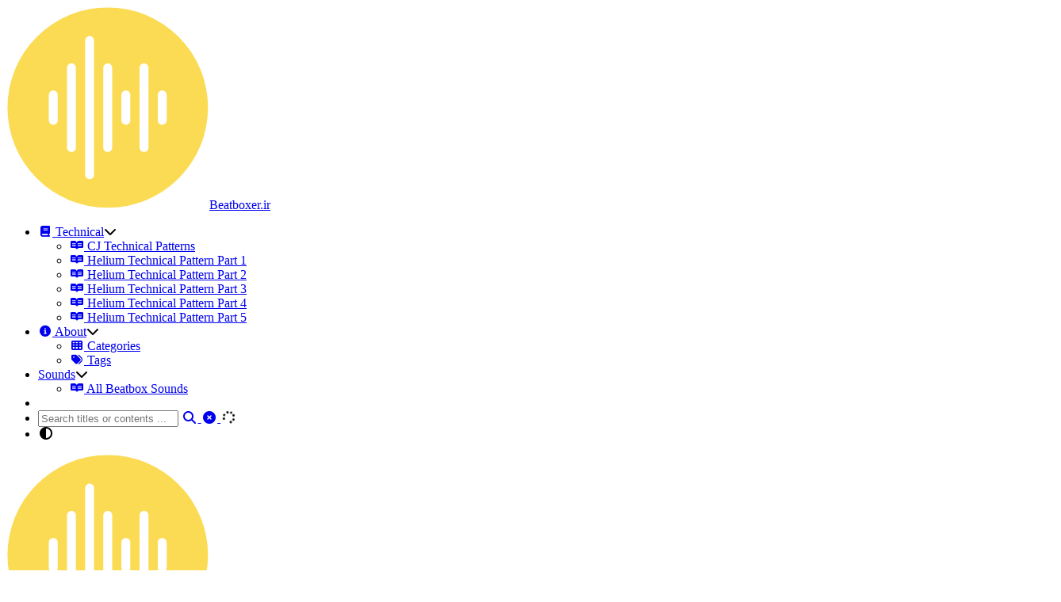

--- FILE ---
content_type: text/html; charset=utf-8
request_url: https://www.beatboxer.ir/all-beatbox-sounds/
body_size: 16680
content:
<!doctype html><html itemscope itemtype=http://schema.org/WebPage lang=en><head><meta charset=utf-8><meta name=viewport content="width=device-width,initial-scale=1,maximum-scale=2"><meta name=robots content="noodp"><title>All Beatbox Sounds - Beatboxer</title><meta name=author content="Seyed Morteza Kamali">
<meta name=author-link content="https://github.com/smkplus"><meta name=description content="All Beatbox Sounds"><meta name=keywords content='Beatbox,Sounds,Whistles,Snares,Basses,Special Sounds'><meta itemprop=name content="All Beatbox Sounds"><meta itemprop=description content="All Beatbox Sounds"><meta itemprop=datePublished content="2023-02-23T16:04:22+08:00"><meta itemprop=dateModified content="2025-03-24T14:53:21+03:30"><meta itemprop=wordCount content="616"><meta itemprop=image content="https://www.beatboxer.ir/all-beatbox-sounds/featured-image.png"><meta itemprop=keywords content="Beatbox,Sounds,Whistles,Snares,Basses,Special Sounds"><meta property="og:url" content="https://www.beatboxer.ir/all-beatbox-sounds/"><meta property="og:site_name" content="Beatboxer"><meta property="og:title" content="All Beatbox Sounds"><meta property="og:description" content="All Beatbox Sounds"><meta property="og:locale" content="en"><meta property="og:type" content="article"><meta property="article:published_time" content="2023-02-23T16:04:22+08:00"><meta property="article:modified_time" content="2025-03-24T14:53:21+03:30"><meta property="article:tag" content="Beatbox"><meta property="article:tag" content="Sounds"><meta property="article:tag" content="Whistles"><meta property="article:tag" content="Snares"><meta property="article:tag" content="Basses"><meta property="article:tag" content="Special Sounds"><meta property="og:image" content="https://www.beatboxer.ir/all-beatbox-sounds/featured-image.png"><meta name=twitter:card content="summary_large_image"><meta name=twitter:image content="https://www.beatboxer.ir/all-beatbox-sounds/featured-image.png"><meta name=twitter:title content="All Beatbox Sounds"><meta name=twitter:description content="All Beatbox Sounds"><meta name=application-name content="Hugo FixIt Blog"><meta name=apple-mobile-web-app-title content="Hugo FixIt Blog"><meta name=theme-color data-light=#f8f8f8 data-dark=#252627 content="#f8f8f8"><meta name=msapplication-TileColor content="#da532c"><link rel="shortcut icon" type=image/x-icon href=/favicon.ico><link rel=icon type=image/png sizes=32x32 href=/favicon-32x32.png><link rel=icon type=image/png sizes=16x16 href=/favicon-16x16.png><link rel=apple-touch-icon sizes=180x180 href=/apple-touch-icon.png><link rel=mask-icon href=/safari-pinned-tab.svg color=#5bbad5><link rel=canonical href=https://www.beatboxer.ir/all-beatbox-sounds/><link rel=prev href=https://www.beatboxer.ir/about/><link rel=next href=https://www.beatboxer.ir/gbb23-tagteam/><link rel=stylesheet href=/css/style.min.css><link rel=stylesheet href=/lib/fontawesome-free/all.min.css><link rel=stylesheet href=/lib/animate/animate.min.css><script type=application/ld+json>{"@context":"http://schema.org","@type":"BlogPosting","headline":"All Beatbox Sounds","inLanguage":"en","mainEntityOfPage":{"@type":"WebPage","@id":"https:\/\/www.beatboxer.ir\/all-beatbox-sounds\/"},"image":[{"@type":"ImageObject","url":"https:\/\/www.beatboxer.ir\/all-beatbox-sounds\/featured-image.png","width":1330,"height":665}],"genre":"posts","keywords":"Beatbox, Sounds, Whistles, Snares, Basses, Special Sounds","wordcount":616,"url":"https:\/\/www.beatboxer.ir\/all-beatbox-sounds\/","datePublished":"2023-02-23T16:04:22+08:00","dateModified":"2025-03-24T14:53:21+03:30","license":"This work is licensed under a Creative Commons Attribution-NonCommercial 4.0 International License.","publisher":{"@type":"Organization","name":""},"author":{"@type":"Person","name":"Seyed Morteza Kamali"},"description":"All Beatbox Sounds"}</script></head><body data-header-desktop=sticky data-header-mobile=auto><script>(window.localStorage?.getItem("theme")?localStorage.getItem("theme")==="dark":"auto"==="auto"?window.matchMedia("(prefers-color-scheme: dark)").matches:"auto"==="dark")&&document.body.setAttribute("data-theme","dark")</script><div class=wrapper data-page-style=normal><header class="desktop animate__faster" id=header-desktop><div class=header-wrapper><div class=header-title><a href=/ title=Beatboxer><img loading=lazy src=/icon.svg srcset="/icon.svg, /icon.svg 1.5x, /icon.svg 2x" sizes=auto data-title=Beatboxer data-alt=Beatboxer class=logo style="background:url(/svg/loading.min.svg)no-repeat 50%" onload='this.title=this.dataset.title,this.alt=this.dataset.alt;for(const e of["style","data-title","data-alt","onerror","onload"])this.removeAttribute(e);this.dataset.lazyloaded=""' onerror='this.title=this.dataset.title,this.alt=this.dataset.alt;for(const e of["style","data-title","data-alt","onerror","onload"])this.removeAttribute(e)'><span class=header-title-text>Beatboxer.ir</span></a><span class=header-subtitle></span></div><nav><ul class=menu><li class="menu-item has-children"><a class=menu-link href=/categories/technical/ title=Technical><i class="fa-solid fa-book fa-fw fa-sm" aria-hidden=true></i> Technical</a><i class="dropdown-icon fa-solid fa-chevron-down" aria-hidden=true></i><ul class=sub-menu><li class=menu-item><a class=menu-link href=/technical/cj/ title="Technical Pattern Tutorial."><i class="fa-brands fa-readme fa-fw fa-sm" aria-hidden=true></i> CJ Technical Patterns</a></li><li class=menu-item><a class=menu-link href=/technical/helium_part1/ title="Helium Technical Pattern Part 1"><i class="fa-brands fa-readme fa-fw fa-sm" aria-hidden=true></i> Helium Technical Pattern Part 1</a></li><li class=menu-item><a class=menu-link href=/technical/helium_part2/ title="Helium Technical Pattern Part 2"><i class="fa-brands fa-readme fa-fw fa-sm" aria-hidden=true></i> Helium Technical Pattern Part 2</a></li><li class=menu-item><a class=menu-link href=/technical/helium_part3/ title="Helium Technical Pattern Part 3"><i class="fa-brands fa-readme fa-fw fa-sm" aria-hidden=true></i> Helium Technical Pattern Part 3</a></li><li class=menu-item><a class=menu-link href=/technical/helium_part4/ title="Helium Technical Pattern Part 4"><i class="fa-brands fa-readme fa-fw fa-sm" aria-hidden=true></i> Helium Technical Pattern Part 4</a></li><li class=menu-item><a class=menu-link href=/technical/helium_part5/ title="Helium Technical Pattern Part 5"><i class="fa-brands fa-readme fa-fw fa-sm" aria-hidden=true></i> Helium Technical Pattern Part 5</a></li></ul></li><li class="menu-item has-children"><a class=menu-link href=/about/><i class="fa-solid fa-info-circle fa-fw fa-sm" aria-hidden=true></i> About</a><i class="dropdown-icon fa-solid fa-chevron-down" aria-hidden=true></i><ul class=sub-menu><li class=menu-item><a class=menu-link href=/categories/><i class="fa-solid fa-th fa-fw fa-sm" aria-hidden=true></i> Categories</a></li><li class=menu-item><a class=menu-link href=/tags/><i class="fa-solid fa-tags fa-fw fa-sm" aria-hidden=true></i> Tags</a></li></ul></li><li class="menu-item active has-children"><a class=menu-link href=/>Sounds</a><i class="dropdown-icon fa-solid fa-chevron-down" aria-hidden=true></i><ul class=sub-menu><li class="menu-item active"><a class=menu-link href=/all-beatbox-sounds/ title=Sounds><i class="fa-brands fa-readme fa-fw fa-sm" aria-hidden=true></i> All Beatbox Sounds</a></li></ul></li><li class="menu-item delimiter"></li><li class="menu-item search" id=search-desktop><input type=text placeholder="Search titles or contents ..." id=search-input-desktop>
<a href=javascript:void(0); class="search-button search-toggle" id=search-toggle-desktop title=Search><i class="fa-solid fa-search fa-fw" aria-hidden=true></i>
</a><a href=javascript:void(0); class="search-button search-clear" id=search-clear-desktop title=Clear><i class="fa-solid fa-times-circle fa-fw" aria-hidden=true></i>
</a><span class="search-button search-loading" id=search-loading-desktop><i class="fa-solid fa-spinner fa-fw fa-spin" aria-hidden=true></i></span></li><li class="menu-item theme-switch" title="Switch Theme"><i class="fa-solid fa-adjust fa-fw" aria-hidden=true></i></li></ul></nav></div></header><header class="mobile animate__faster" id=header-mobile><div class=header-container><div class=header-wrapper><div class=header-title><a href=/ title=Beatboxer><img loading=lazy src=/icon.svg srcset="/icon.svg, /icon.svg 1.5x, /icon.svg 2x" sizes=auto data-title=/icon.svg data-alt=/icon.svg class=logo style="background:url(/svg/loading.min.svg)no-repeat 50%" onload='this.title=this.dataset.title,this.alt=this.dataset.alt;for(const e of["style","data-title","data-alt","onerror","onload"])this.removeAttribute(e);this.dataset.lazyloaded=""' onerror='this.title=this.dataset.title,this.alt=this.dataset.alt;for(const e of["style","data-title","data-alt","onerror","onload"])this.removeAttribute(e)'><span class=header-title-text>Beatboxer.ir</span></a><span class=header-subtitle></span></div><div class=menu-toggle id=menu-toggle-mobile><span></span><span></span><span></span></div></div><nav><ul class=menu id=menu-mobile><li class=search-wrapper><div class="search mobile" id=search-mobile><input type=text placeholder="Search titles or contents ..." id=search-input-mobile>
<a href=javascript:void(0); class="search-button search-toggle" id=search-toggle-mobile title=Search><i class="fa-solid fa-search fa-fw" aria-hidden=true></i>
</a><a href=javascript:void(0); class="search-button search-clear" id=search-clear-mobile title=Clear><i class="fa-solid fa-times-circle fa-fw" aria-hidden=true></i>
</a><span class="search-button search-loading" id=search-loading-mobile><i class="fa-solid fa-spinner fa-fw fa-spin" aria-hidden=true></i></span></div><a href=javascript:void(0); class=search-cancel id=search-cancel-mobile>Cancel</a></li><li class=menu-item><span class=nested-item><a class=menu-link href=/categories/technical/ title=Technical><i class="fa-solid fa-book fa-fw fa-sm" aria-hidden=true></i> Technical</a>
<i class="dropdown-icon fa-solid fa-chevron-right" aria-hidden=true></i></span><ul class=sub-menu><li class=menu-item><a class=menu-link href=/technical/cj/ title="Technical Pattern Tutorial."><i class="fa-brands fa-readme fa-fw fa-sm" aria-hidden=true></i> CJ Technical Patterns</a></li><li class=menu-item><a class=menu-link href=/technical/helium_part1/ title="Helium Technical Pattern Part 1"><i class="fa-brands fa-readme fa-fw fa-sm" aria-hidden=true></i> Helium Technical Pattern Part 1</a></li><li class=menu-item><a class=menu-link href=/technical/helium_part2/ title="Helium Technical Pattern Part 2"><i class="fa-brands fa-readme fa-fw fa-sm" aria-hidden=true></i> Helium Technical Pattern Part 2</a></li><li class=menu-item><a class=menu-link href=/technical/helium_part3/ title="Helium Technical Pattern Part 3"><i class="fa-brands fa-readme fa-fw fa-sm" aria-hidden=true></i> Helium Technical Pattern Part 3</a></li><li class=menu-item><a class=menu-link href=/technical/helium_part4/ title="Helium Technical Pattern Part 4"><i class="fa-brands fa-readme fa-fw fa-sm" aria-hidden=true></i> Helium Technical Pattern Part 4</a></li><li class=menu-item><a class=menu-link href=/technical/helium_part5/ title="Helium Technical Pattern Part 5"><i class="fa-brands fa-readme fa-fw fa-sm" aria-hidden=true></i> Helium Technical Pattern Part 5</a></li></ul></li><li class=menu-item><span class=nested-item><a class=menu-link href=/about/><i class="fa-solid fa-info-circle fa-fw fa-sm" aria-hidden=true></i> About</a>
<i class="dropdown-icon fa-solid fa-chevron-right" aria-hidden=true></i></span><ul class=sub-menu><li class=menu-item><a class=menu-link href=/categories/><i class="fa-solid fa-th fa-fw fa-sm" aria-hidden=true></i> Categories</a></li><li class=menu-item><a class=menu-link href=/tags/><i class="fa-solid fa-tags fa-fw fa-sm" aria-hidden=true></i> Tags</a></li></ul></li><li class="menu-item text-center"><a class=menu-link href=https://github.com/smkplus/beatboxer.github.io title=GitHub rel="noopener noreferrer" target=_blank><i class='fa-brands fa-github fa-fw' aria-hidden=true></i></a></li><li class="menu-item active"><span class=nested-item><a class=menu-link href=/>Sounds</a>
<i class="dropdown-icon fa-solid fa-chevron-right" aria-hidden=true></i></span><ul class=sub-menu><li class="menu-item active"><a class=menu-link href=/all-beatbox-sounds/ title=Sounds><i class="fa-brands fa-readme fa-fw fa-sm" aria-hidden=true></i> All Beatbox Sounds</a></li></ul></li><li class="menu-item menu-system"><span class="menu-system-item theme-switch" title="Switch Theme"><i class="fa-solid fa-adjust fa-fw" aria-hidden=true></i></span></li></ul></nav></div></header><div class="search-dropdown desktop"><div id=search-dropdown-desktop></div></div><div class="search-dropdown mobile"><div id=search-dropdown-mobile></div></div><main class=container><aside class=toc id=toc-auto><h2 class=toc-title>Contents&nbsp;<i class="toc-icon fa-solid fa-angle-down fa-fw" aria-hidden=true></i></h2><div class="toc-content always-active" id=toc-content-auto></div></aside><aside class=aside-custom></aside><article class="page single"><div class=header><h1 class="single-title animate__animated animate__flipInX"><span>All Beatbox Sounds</span></h1></div><div class=post-meta><div class=post-meta-line><span class=post-author><a href=https://github.com/smkplus title=Author target=_blank rel="external nofollow noopener noreferrer author" class=author><img loading=lazy src="https://gravatar.com/avatar/db09df49cd77abcabad8a1b8ded94b21?s=32&amp;d=" srcset="https://gravatar.com/avatar/db09df49cd77abcabad8a1b8ded94b21?s=32&amp;d=, https://gravatar.com/avatar/db09df49cd77abcabad8a1b8ded94b21?s=32&amp;d= 1.5x, https://gravatar.com/avatar/db09df49cd77abcabad8a1b8ded94b21?s=32&amp;d= 2x" sizes=auto data-title="Seyed Morteza Kamali" data-alt="Seyed Morteza Kamali" class=avatar style="background:url(/svg/loading.min.svg)no-repeat 50%" onload='this.title=this.dataset.title,this.alt=this.dataset.alt;for(const e of["style","data-title","data-alt","onerror","onload"])this.removeAttribute(e);this.dataset.lazyloaded=""' onerror='this.title=this.dataset.title,this.alt=this.dataset.alt;for(const e of["style","data-title","data-alt","onerror","onload"])this.removeAttribute(e)'>&nbsp;Seyed Morteza Kamali</a></span>
<span class=post-category>included in <a href=/categories/beatbox/><i class="fa-regular fa-folder fa-fw" aria-hidden=true></i> Beatbox</a>&ensp;<a href=/categories/sounds/><i class="fa-regular fa-folder fa-fw" aria-hidden=true></i> Sounds</a></span></div><div class=post-meta-line><span title="published on 2023-02-23 16:04:22"><i class="fa-regular fa-calendar-alt fa-fw me-1" aria-hidden=true></i><time datetime=2023-02-23>2023-02-23</time></span>&nbsp;<span title="Updated on 2025-03-24 14:53:21"><i class="fa-regular fa-edit fa-fw me-1" aria-hidden=true></i><time datetime=2025-03-24>2025-03-24</time></span>&nbsp;<span><i class="fa-solid fa-pencil-alt fa-fw me-1" aria-hidden=true></i>616 words</span>&nbsp;<span><i class="fa-regular fa-clock fa-fw me-1" aria-hidden=true></i>3 minutes</span>&nbsp;<span id=busuanzi_container_page_pv class="busuanzi_visitors comment-visitors" data-flag-title="All Beatbox Sounds">
<i class="fa-regular fa-eye fa-fw me-1" aria-hidden=true></i><span id=busuanzi_value_page_pv>-</span>&nbsp;views
</span>&nbsp;</div></div><div class=featured-image><img loading=lazy src=/all-beatbox-sounds/featured-image.png srcset="/all-beatbox-sounds/featured-image.png, /all-beatbox-sounds/featured-image.png 1.5x, /all-beatbox-sounds/featured-image.png 2x" sizes=auto data-title="All Beatbox Sounds" data-alt=/all-beatbox-sounds/featured-image.png style="background:url(/svg/loading.min.svg)no-repeat 50%" onload='this.title=this.dataset.title,this.alt=this.dataset.alt;for(const e of["style","data-title","data-alt","onerror","onload"])this.removeAttribute(e);this.dataset.lazyloaded=""' onerror='this.title=this.dataset.title,this.alt=this.dataset.alt;for(const e of["style","data-title","data-alt","onerror","onload"])this.removeAttribute(e)'></div><div class="details toc" id=toc-static data-kept=false><div class="details-summary toc-title"><span>Contents</span>
<span><i class="details-icon fa-solid fa-angle-right" aria-hidden=true></i></span></div><div class="details-content toc-content" id=toc-content-static><nav id=TableOfContents><ul><li><a href=#visualizing-beatbox-sounds>Visualizing Beatbox Sounds</a></li><li><a href=#whistles-category>Whistles Category</a></li><li><a href=#basses-category>Basses Category</a></li><li><a href=#instruments-category>Instruments Category</a></li><li><a href=#snares-category>Snares Category</a></li><li><a href=#liproll-category>Liproll Category</a></li><li><a href=#kicks-category>Kicks Category</a></li><li><a href=#hi-hats-and-cymbals-category>Hi Hats and Cymbals Category</a></li><li><a href=#clicks-clops-and-pops-category>Clicks, Clops, and Pops Category</a></li><li><a href=#other-sounds-category>Other Sounds Category</a></li></ul></nav></div></div><div class=content id=content><h2 id=visualizing-beatbox-sounds>Visualizing Beatbox Sounds</h2><!doctype html><html><head><meta name=viewport content="width=device-width,initial-scale=1"><link rel=stylesheet href=https://cdnjs.cloudflare.com/ajax/libs/font-awesome/4.7.0/css/font-awesome.min.css><style>.btn{background-color:#1e90ff;border:none;color:#fff;padding:12px 30px;cursor:pointer;font-size:20px}<p>.btn:hover{background-color:#4169e1}</style></p></head><body><p>Unlock the world of beatboxing with a visual PDF guide. Download now!</p><a href=Beatbox_Sounds.pdf download><button class=btn><i class="fa fa-download"></i> Download PDF</button></a></body></html><h2 id=whistles-category>Whistles Category</h2><p></p><style>.h_iframe-aparat_embed_frame{position:relative}.h_iframe-aparat_embed_frame .ratio{display:block;width:100%;height:auto}.h_iframe-aparat_embed_frame iframe{position:absolute;top:0;left:0;width:100%;height:100%}</style><div class=h_iframe-aparat_embed_frame><span style=display:block;padding-top:57%></span><iframe src=https://www.aparat.com/video/video/embed/videohash/vtkrokg/vt/frame allowfullscreen webkitallowfullscreen=true mozallowfullscreen=true></iframe></div><p></p><style>.h_iframe-aparat_embed_frame{position:relative}.h_iframe-aparat_embed_frame .ratio{display:block;width:100%;height:auto}.h_iframe-aparat_embed_frame iframe{position:absolute;top:0;left:0;width:100%;height:100%}</style><div class=h_iframe-aparat_embed_frame><span style=display:block;padding-top:57%></span><iframe src=https://www.aparat.com/video/video/embed/videohash/yfewu72/vt/frame allowfullscreen webkitallowfullscreen=true mozallowfullscreen=true></iframe></div><table><thead><tr><th>Whistles</th><th>Samples</th></tr></thead><tbody><tr><td>Normal/Pucker Whistle</td><td><style>.audio-wrapper{position:relative}.audio-wrapper audio{display:none}.audio-wrapper .play-icon,.audio-wrapper .pause-icon{position:absolute;top:50%;left:50%;transform:translate(-50%,-50%);width:30px;height:30px;background-size:cover;cursor:pointer}.audio-wrapper .play-icon{background-image:url(/play.png)}.audio-wrapper .pause-icon{background-image:url(/pause.png)}.audio-wrapper .play-icon.hidden,.audio-wrapper .pause-icon.hidden{display:none}</style><div class=audio-wrapper><audio id=audioPlayer0 preload=metadata onended=audioEnded(0)><source src=/sounds/whistles/whistle.mp3 type=audio/mpeg></audio><div class=play-icon id=playIcon0 onclick=toggleAudio(0)></div><div class="pause-icon hidden" id=pauseIcon0 onclick=toggleAudio(0)></div></div><script>var currentAudio=null;function toggleAudio(e){var o,i,t=document.getElementById("audioPlayer"+e),n=document.getElementById("playIcon"+e),s=document.getElementById("pauseIcon"+e);currentAudio&&currentAudio!==t&&(currentAudio.pause(),o=document.getElementById("playIcon"+currentAudio.id.replace("audioPlayer","")),i=document.getElementById("pauseIcon"+currentAudio.id.replace("audioPlayer","")),o.classList.remove("hidden"),i.classList.add("hidden")),t.paused?(t.currentTime=0,t.play(),n.classList.add("hidden"),s.classList.remove("hidden"),currentAudio=t):(t.pause(),n.classList.remove("hidden"),s.classList.add("hidden"),currentAudio=null)}function audioEnded(e){var t=document.getElementById("playIcon"+e),n=document.getElementById("pauseIcon"+e);t.classList.remove("hidden"),n.classList.add("hidden"),currentAudio=null}</script></td></tr><tr><td>Cricket Whistle</td><td><style>.audio-wrapper{position:relative}.audio-wrapper audio{display:none}.audio-wrapper .play-icon,.audio-wrapper .pause-icon{position:absolute;top:50%;left:50%;transform:translate(-50%,-50%);width:30px;height:30px;background-size:cover;cursor:pointer}.audio-wrapper .play-icon{background-image:url(/play.png)}.audio-wrapper .pause-icon{background-image:url(/pause.png)}.audio-wrapper .play-icon.hidden,.audio-wrapper .pause-icon.hidden{display:none}</style><div class=audio-wrapper><audio id=audioPlayer1 preload=metadata onended=audioEnded(1)><source src=/sounds/whistles/cricket-whistle.mp3 type=audio/mpeg></audio><div class=play-icon id=playIcon1 onclick=toggleAudio(1)></div><div class="pause-icon hidden" id=pauseIcon1 onclick=toggleAudio(1)></div></div><script>var currentAudio=null;function toggleAudio(e){var o,i,t=document.getElementById("audioPlayer"+e),n=document.getElementById("playIcon"+e),s=document.getElementById("pauseIcon"+e);currentAudio&&currentAudio!==t&&(currentAudio.pause(),o=document.getElementById("playIcon"+currentAudio.id.replace("audioPlayer","")),i=document.getElementById("pauseIcon"+currentAudio.id.replace("audioPlayer","")),o.classList.remove("hidden"),i.classList.add("hidden")),t.paused?(t.currentTime=0,t.play(),n.classList.add("hidden"),s.classList.remove("hidden"),currentAudio=t):(t.pause(),n.classList.remove("hidden"),s.classList.add("hidden"),currentAudio=null)}function audioEnded(e){var t=document.getElementById("playIcon"+e),n=document.getElementById("pauseIcon"+e);t.classList.remove("hidden"),n.classList.add("hidden"),currentAudio=null}</script></td></tr><tr><td>Bolbol Whistle</td><td><style>.audio-wrapper{position:relative}.audio-wrapper audio{display:none}.audio-wrapper .play-icon,.audio-wrapper .pause-icon{position:absolute;top:50%;left:50%;transform:translate(-50%,-50%);width:30px;height:30px;background-size:cover;cursor:pointer}.audio-wrapper .play-icon{background-image:url(/play.png)}.audio-wrapper .pause-icon{background-image:url(/pause.png)}.audio-wrapper .play-icon.hidden,.audio-wrapper .pause-icon.hidden{display:none}</style><div class=audio-wrapper><audio id=audioPlayer2 preload=metadata onended=audioEnded(2)><source src=/sounds/whistles/bolbol-whistle.mp3 type=audio/mpeg></audio><div class=play-icon id=playIcon2 onclick=toggleAudio(2)></div><div class="pause-icon hidden" id=pauseIcon2 onclick=toggleAudio(2)></div></div><script>var currentAudio=null;function toggleAudio(e){var o,i,t=document.getElementById("audioPlayer"+e),n=document.getElementById("playIcon"+e),s=document.getElementById("pauseIcon"+e);currentAudio&&currentAudio!==t&&(currentAudio.pause(),o=document.getElementById("playIcon"+currentAudio.id.replace("audioPlayer","")),i=document.getElementById("pauseIcon"+currentAudio.id.replace("audioPlayer","")),o.classList.remove("hidden"),i.classList.add("hidden")),t.paused?(t.currentTime=0,t.play(),n.classList.add("hidden"),s.classList.remove("hidden"),currentAudio=t):(t.pause(),n.classList.remove("hidden"),s.classList.add("hidden"),currentAudio=null)}function audioEnded(e){var t=document.getElementById("playIcon"+e),n=document.getElementById("pauseIcon"+e);t.classList.remove("hidden"),n.classList.add("hidden"),currentAudio=null}</script></td></tr><tr><td>Beat Rhino Whistle</td><td><style>.audio-wrapper{position:relative}.audio-wrapper audio{display:none}.audio-wrapper .play-icon,.audio-wrapper .pause-icon{position:absolute;top:50%;left:50%;transform:translate(-50%,-50%);width:30px;height:30px;background-size:cover;cursor:pointer}.audio-wrapper .play-icon{background-image:url(/play.png)}.audio-wrapper .pause-icon{background-image:url(/pause.png)}.audio-wrapper .play-icon.hidden,.audio-wrapper .pause-icon.hidden{display:none}</style><div class=audio-wrapper><audio id=audioPlayer3 preload=metadata onended=audioEnded(3)><source src=/sounds/whistles/beat-rhino-whistle.mp3 type=audio/mpeg></audio><div class=play-icon id=playIcon3 onclick=toggleAudio(3)></div><div class="pause-icon hidden" id=pauseIcon3 onclick=toggleAudio(3)></div></div><script>var currentAudio=null;function toggleAudio(e){var o,i,t=document.getElementById("audioPlayer"+e),n=document.getElementById("playIcon"+e),s=document.getElementById("pauseIcon"+e);currentAudio&&currentAudio!==t&&(currentAudio.pause(),o=document.getElementById("playIcon"+currentAudio.id.replace("audioPlayer","")),i=document.getElementById("pauseIcon"+currentAudio.id.replace("audioPlayer","")),o.classList.remove("hidden"),i.classList.add("hidden")),t.paused?(t.currentTime=0,t.play(),n.classList.add("hidden"),s.classList.remove("hidden"),currentAudio=t):(t.pause(),n.classList.remove("hidden"),s.classList.add("hidden"),currentAudio=null)}function audioEnded(e){var t=document.getElementById("playIcon"+e),n=document.getElementById("pauseIcon"+e);t.classList.remove("hidden"),n.classList.add("hidden"),currentAudio=null}</script></td></tr><tr><td>BallZee Whistle</td><td><style>.audio-wrapper{position:relative}.audio-wrapper audio{display:none}.audio-wrapper .play-icon,.audio-wrapper .pause-icon{position:absolute;top:50%;left:50%;transform:translate(-50%,-50%);width:30px;height:30px;background-size:cover;cursor:pointer}.audio-wrapper .play-icon{background-image:url(/play.png)}.audio-wrapper .pause-icon{background-image:url(/pause.png)}.audio-wrapper .play-icon.hidden,.audio-wrapper .pause-icon.hidden{display:none}</style><div class=audio-wrapper><audio id=audioPlayer4 preload=metadata onended=audioEnded(4)><source src=/sounds/whistles/ball-zee-whistle.mp3 type=audio/mpeg></audio><div class=play-icon id=playIcon4 onclick=toggleAudio(4)></div><div class="pause-icon hidden" id=pauseIcon4 onclick=toggleAudio(4)></div></div><script>var currentAudio=null;function toggleAudio(e){var o,i,t=document.getElementById("audioPlayer"+e),n=document.getElementById("playIcon"+e),s=document.getElementById("pauseIcon"+e);currentAudio&&currentAudio!==t&&(currentAudio.pause(),o=document.getElementById("playIcon"+currentAudio.id.replace("audioPlayer","")),i=document.getElementById("pauseIcon"+currentAudio.id.replace("audioPlayer","")),o.classList.remove("hidden"),i.classList.add("hidden")),t.paused?(t.currentTime=0,t.play(),n.classList.add("hidden"),s.classList.remove("hidden"),currentAudio=t):(t.pause(),n.classList.remove("hidden"),s.classList.add("hidden"),currentAudio=null)}function audioEnded(e){var t=document.getElementById("playIcon"+e),n=document.getElementById("pauseIcon"+e);t.classList.remove("hidden"),n.classList.add("hidden"),currentAudio=null}</script></td></tr><tr><td>Laser Whistle</td><td><style>.audio-wrapper{position:relative}.audio-wrapper audio{display:none}.audio-wrapper .play-icon,.audio-wrapper .pause-icon{position:absolute;top:50%;left:50%;transform:translate(-50%,-50%);width:30px;height:30px;background-size:cover;cursor:pointer}.audio-wrapper .play-icon{background-image:url(/play.png)}.audio-wrapper .pause-icon{background-image:url(/pause.png)}.audio-wrapper .play-icon.hidden,.audio-wrapper .pause-icon.hidden{display:none}</style><div class=audio-wrapper><audio id=audioPlayer5 preload=metadata onended=audioEnded(5)><source src=/sounds/whistles/laser-whistle.mp3 type=audio/mpeg></audio><div class=play-icon id=playIcon5 onclick=toggleAudio(5)></div><div class="pause-icon hidden" id=pauseIcon5 onclick=toggleAudio(5)></div></div><script>var currentAudio=null;function toggleAudio(e){var o,i,t=document.getElementById("audioPlayer"+e),n=document.getElementById("playIcon"+e),s=document.getElementById("pauseIcon"+e);currentAudio&&currentAudio!==t&&(currentAudio.pause(),o=document.getElementById("playIcon"+currentAudio.id.replace("audioPlayer","")),i=document.getElementById("pauseIcon"+currentAudio.id.replace("audioPlayer","")),o.classList.remove("hidden"),i.classList.add("hidden")),t.paused?(t.currentTime=0,t.play(),n.classList.add("hidden"),s.classList.remove("hidden"),currentAudio=t):(t.pause(),n.classList.remove("hidden"),s.classList.add("hidden"),currentAudio=null)}function audioEnded(e){var t=document.getElementById("playIcon"+e),n=document.getElementById("pauseIcon"+e);t.classList.remove("hidden"),n.classList.add("hidden"),currentAudio=null}</script></td></tr><tr><td>Inward Teeth Whistle</td><td><style>.audio-wrapper{position:relative}.audio-wrapper audio{display:none}.audio-wrapper .play-icon,.audio-wrapper .pause-icon{position:absolute;top:50%;left:50%;transform:translate(-50%,-50%);width:30px;height:30px;background-size:cover;cursor:pointer}.audio-wrapper .play-icon{background-image:url(/play.png)}.audio-wrapper .pause-icon{background-image:url(/pause.png)}.audio-wrapper .play-icon.hidden,.audio-wrapper .pause-icon.hidden{display:none}</style><div class=audio-wrapper><audio id=audioPlayer6 preload=metadata onended=audioEnded(6)><source src=/sounds/whistles/inward-teeth-whistle.mp3 type=audio/mpeg></audio><div class=play-icon id=playIcon6 onclick=toggleAudio(6)></div><div class="pause-icon hidden" id=pauseIcon6 onclick=toggleAudio(6)></div></div><script>var currentAudio=null;function toggleAudio(e){var o,i,t=document.getElementById("audioPlayer"+e),n=document.getElementById("playIcon"+e),s=document.getElementById("pauseIcon"+e);currentAudio&&currentAudio!==t&&(currentAudio.pause(),o=document.getElementById("playIcon"+currentAudio.id.replace("audioPlayer","")),i=document.getElementById("pauseIcon"+currentAudio.id.replace("audioPlayer","")),o.classList.remove("hidden"),i.classList.add("hidden")),t.paused?(t.currentTime=0,t.play(),n.classList.add("hidden"),s.classList.remove("hidden"),currentAudio=t):(t.pause(),n.classList.remove("hidden"),s.classList.add("hidden"),currentAudio=null)}function audioEnded(e){var t=document.getElementById("playIcon"+e),n=document.getElementById("pauseIcon"+e);t.classList.remove("hidden"),n.classList.add("hidden"),currentAudio=null}</script></td></tr><tr><td>Outward Teeth Whistle</td><td><style>.audio-wrapper{position:relative}.audio-wrapper audio{display:none}.audio-wrapper .play-icon,.audio-wrapper .pause-icon{position:absolute;top:50%;left:50%;transform:translate(-50%,-50%);width:30px;height:30px;background-size:cover;cursor:pointer}.audio-wrapper .play-icon{background-image:url(/play.png)}.audio-wrapper .pause-icon{background-image:url(/pause.png)}.audio-wrapper .play-icon.hidden,.audio-wrapper .pause-icon.hidden{display:none}</style><div class=audio-wrapper><audio id=audioPlayer7 preload=metadata onended=audioEnded(7)><source src=/sounds/whistles/outward-teeth-whistle.mp3 type=audio/mpeg></audio><div class=play-icon id=playIcon7 onclick=toggleAudio(7)></div><div class="pause-icon hidden" id=pauseIcon7 onclick=toggleAudio(7)></div></div><script>var currentAudio=null;function toggleAudio(e){var o,i,t=document.getElementById("audioPlayer"+e),n=document.getElementById("playIcon"+e),s=document.getElementById("pauseIcon"+e);currentAudio&&currentAudio!==t&&(currentAudio.pause(),o=document.getElementById("playIcon"+currentAudio.id.replace("audioPlayer","")),i=document.getElementById("pauseIcon"+currentAudio.id.replace("audioPlayer","")),o.classList.remove("hidden"),i.classList.add("hidden")),t.paused?(t.currentTime=0,t.play(),n.classList.add("hidden"),s.classList.remove("hidden"),currentAudio=t):(t.pause(),n.classList.remove("hidden"),s.classList.add("hidden"),currentAudio=null)}function audioEnded(e){var t=document.getElementById("playIcon"+e),n=document.getElementById("pauseIcon"+e);t.classList.remove("hidden"),n.classList.add("hidden"),currentAudio=null}</script></td></tr><tr><td>Pacmax/Whale/Train Whistle</td><td><style>.audio-wrapper{position:relative}.audio-wrapper audio{display:none}.audio-wrapper .play-icon,.audio-wrapper .pause-icon{position:absolute;top:50%;left:50%;transform:translate(-50%,-50%);width:30px;height:30px;background-size:cover;cursor:pointer}.audio-wrapper .play-icon{background-image:url(/play.png)}.audio-wrapper .pause-icon{background-image:url(/pause.png)}.audio-wrapper .play-icon.hidden,.audio-wrapper .pause-icon.hidden{display:none}</style><div class=audio-wrapper><audio id=audioPlayer8 preload=metadata onended=audioEnded(8)><source src=/sounds/whistles/pacmax-whale-train-whistle.mp3 type=audio/mpeg></audio><div class=play-icon id=playIcon8 onclick=toggleAudio(8)></div><div class="pause-icon hidden" id=pauseIcon8 onclick=toggleAudio(8)></div></div><script>var currentAudio=null;function toggleAudio(e){var o,i,t=document.getElementById("audioPlayer"+e),n=document.getElementById("playIcon"+e),s=document.getElementById("pauseIcon"+e);currentAudio&&currentAudio!==t&&(currentAudio.pause(),o=document.getElementById("playIcon"+currentAudio.id.replace("audioPlayer","")),i=document.getElementById("pauseIcon"+currentAudio.id.replace("audioPlayer","")),o.classList.remove("hidden"),i.classList.add("hidden")),t.paused?(t.currentTime=0,t.play(),n.classList.add("hidden"),s.classList.remove("hidden"),currentAudio=t):(t.pause(),n.classList.remove("hidden"),s.classList.add("hidden"),currentAudio=null)}function audioEnded(e){var t=document.getElementById("playIcon"+e),n=document.getElementById("pauseIcon"+e);t.classList.remove("hidden"),n.classList.add("hidden"),currentAudio=null}</script></td></tr><tr><td>Recorder Whistle</td><td><style>.audio-wrapper{position:relative}.audio-wrapper audio{display:none}.audio-wrapper .play-icon,.audio-wrapper .pause-icon{position:absolute;top:50%;left:50%;transform:translate(-50%,-50%);width:30px;height:30px;background-size:cover;cursor:pointer}.audio-wrapper .play-icon{background-image:url(/play.png)}.audio-wrapper .pause-icon{background-image:url(/pause.png)}.audio-wrapper .play-icon.hidden,.audio-wrapper .pause-icon.hidden{display:none}</style><div class=audio-wrapper><audio id=audioPlayer9 preload=metadata onended=audioEnded(9)><source src=/sounds/whistles/recorder-whistle.mp3 type=audio/mpeg></audio><div class=play-icon id=playIcon9 onclick=toggleAudio(9)></div><div class="pause-icon hidden" id=pauseIcon9 onclick=toggleAudio(9)></div></div><script>var currentAudio=null;function toggleAudio(e){var o,i,t=document.getElementById("audioPlayer"+e),n=document.getElementById("playIcon"+e),s=document.getElementById("pauseIcon"+e);currentAudio&&currentAudio!==t&&(currentAudio.pause(),o=document.getElementById("playIcon"+currentAudio.id.replace("audioPlayer","")),i=document.getElementById("pauseIcon"+currentAudio.id.replace("audioPlayer","")),o.classList.remove("hidden"),i.classList.add("hidden")),t.paused?(t.currentTime=0,t.play(),n.classList.add("hidden"),s.classList.remove("hidden"),currentAudio=t):(t.pause(),n.classList.remove("hidden"),s.classList.add("hidden"),currentAudio=null)}function audioEnded(e){var t=document.getElementById("playIcon"+e),n=document.getElementById("pauseIcon"+e);t.classList.remove("hidden"),n.classList.add("hidden"),currentAudio=null}</script></td></tr><tr><td>Bird Whistle</td><td><style>.audio-wrapper{position:relative}.audio-wrapper audio{display:none}.audio-wrapper .play-icon,.audio-wrapper .pause-icon{position:absolute;top:50%;left:50%;transform:translate(-50%,-50%);width:30px;height:30px;background-size:cover;cursor:pointer}.audio-wrapper .play-icon{background-image:url(/play.png)}.audio-wrapper .pause-icon{background-image:url(/pause.png)}.audio-wrapper .play-icon.hidden,.audio-wrapper .pause-icon.hidden{display:none}</style><div class=audio-wrapper><audio id=audioPlayer10 preload=metadata onended=audioEnded(10)><source src=/sounds/whistles/bird-whistle.mp3 type=audio/mpeg></audio><div class=play-icon id=playIcon10 onclick=toggleAudio(10)></div><div class="pause-icon hidden" id=pauseIcon10 onclick=toggleAudio(10)></div></div><script>var currentAudio=null;function toggleAudio(e){var o,i,t=document.getElementById("audioPlayer"+e),n=document.getElementById("playIcon"+e),s=document.getElementById("pauseIcon"+e);currentAudio&&currentAudio!==t&&(currentAudio.pause(),o=document.getElementById("playIcon"+currentAudio.id.replace("audioPlayer","")),i=document.getElementById("pauseIcon"+currentAudio.id.replace("audioPlayer","")),o.classList.remove("hidden"),i.classList.add("hidden")),t.paused?(t.currentTime=0,t.play(),n.classList.add("hidden"),s.classList.remove("hidden"),currentAudio=t):(t.pause(),n.classList.remove("hidden"),s.classList.add("hidden"),currentAudio=null)}function audioEnded(e){var t=document.getElementById("playIcon"+e),n=document.getElementById("pauseIcon"+e);t.classList.remove("hidden"),n.classList.add("hidden"),currentAudio=null}</script></td></tr><tr><td>Finger Whistle</td><td><style>.audio-wrapper{position:relative}.audio-wrapper audio{display:none}.audio-wrapper .play-icon,.audio-wrapper .pause-icon{position:absolute;top:50%;left:50%;transform:translate(-50%,-50%);width:30px;height:30px;background-size:cover;cursor:pointer}.audio-wrapper .play-icon{background-image:url(/play.png)}.audio-wrapper .pause-icon{background-image:url(/pause.png)}.audio-wrapper .play-icon.hidden,.audio-wrapper .pause-icon.hidden{display:none}</style><div class=audio-wrapper><audio id=audioPlayer11 preload=metadata onended=audioEnded(11)><source src=/sounds/whistles/finger-whistle.mp3 type=audio/mpeg></audio><div class=play-icon id=playIcon11 onclick=toggleAudio(11)></div><div class="pause-icon hidden" id=pauseIcon11 onclick=toggleAudio(11)></div></div><script>var currentAudio=null;function toggleAudio(e){var o,i,t=document.getElementById("audioPlayer"+e),n=document.getElementById("playIcon"+e),s=document.getElementById("pauseIcon"+e);currentAudio&&currentAudio!==t&&(currentAudio.pause(),o=document.getElementById("playIcon"+currentAudio.id.replace("audioPlayer","")),i=document.getElementById("pauseIcon"+currentAudio.id.replace("audioPlayer","")),o.classList.remove("hidden"),i.classList.add("hidden")),t.paused?(t.currentTime=0,t.play(),n.classList.add("hidden"),s.classList.remove("hidden"),currentAudio=t):(t.pause(),n.classList.remove("hidden"),s.classList.add("hidden"),currentAudio=null)}function audioEnded(e){var t=document.getElementById("playIcon"+e),n=document.getElementById("pauseIcon"+e);t.classList.remove("hidden"),n.classList.add("hidden"),currentAudio=null}</script></td></tr><tr><td>Dekoy Whistle</td><td><style>.audio-wrapper{position:relative}.audio-wrapper audio{display:none}.audio-wrapper .play-icon,.audio-wrapper .pause-icon{position:absolute;top:50%;left:50%;transform:translate(-50%,-50%);width:30px;height:30px;background-size:cover;cursor:pointer}.audio-wrapper .play-icon{background-image:url(/play.png)}.audio-wrapper .pause-icon{background-image:url(/pause.png)}.audio-wrapper .play-icon.hidden,.audio-wrapper .pause-icon.hidden{display:none}</style><div class=audio-wrapper><audio id=audioPlayer12 preload=metadata onended=audioEnded(12)><source src=/sounds/whistles/dekoy-whistle.mp3 type=audio/mpeg></audio><div class=play-icon id=playIcon12 onclick=toggleAudio(12)></div><div class="pause-icon hidden" id=pauseIcon12 onclick=toggleAudio(12)></div></div><script>var currentAudio=null;function toggleAudio(e){var o,i,t=document.getElementById("audioPlayer"+e),n=document.getElementById("playIcon"+e),s=document.getElementById("pauseIcon"+e);currentAudio&&currentAudio!==t&&(currentAudio.pause(),o=document.getElementById("playIcon"+currentAudio.id.replace("audioPlayer","")),i=document.getElementById("pauseIcon"+currentAudio.id.replace("audioPlayer","")),o.classList.remove("hidden"),i.classList.add("hidden")),t.paused?(t.currentTime=0,t.play(),n.classList.add("hidden"),s.classList.remove("hidden"),currentAudio=t):(t.pause(),n.classList.remove("hidden"),s.classList.add("hidden"),currentAudio=null)}function audioEnded(e){var t=document.getElementById("playIcon"+e),n=document.getElementById("pauseIcon"+e);t.classList.remove("hidden"),n.classList.add("hidden"),currentAudio=null}</script></td></tr><tr><td>Heartzel/Raik Whistle</td><td><style>.audio-wrapper{position:relative}.audio-wrapper audio{display:none}.audio-wrapper .play-icon,.audio-wrapper .pause-icon{position:absolute;top:50%;left:50%;transform:translate(-50%,-50%);width:30px;height:30px;background-size:cover;cursor:pointer}.audio-wrapper .play-icon{background-image:url(/play.png)}.audio-wrapper .pause-icon{background-image:url(/pause.png)}.audio-wrapper .play-icon.hidden,.audio-wrapper .pause-icon.hidden{display:none}</style><div class=audio-wrapper><audio id=audioPlayer13 preload=metadata onended=audioEnded(13)><source src=/sounds/whistles/ralik-whistle.mp3 type=audio/mpeg></audio><div class=play-icon id=playIcon13 onclick=toggleAudio(13)></div><div class="pause-icon hidden" id=pauseIcon13 onclick=toggleAudio(13)></div></div><script>var currentAudio=null;function toggleAudio(e){var o,i,t=document.getElementById("audioPlayer"+e),n=document.getElementById("playIcon"+e),s=document.getElementById("pauseIcon"+e);currentAudio&&currentAudio!==t&&(currentAudio.pause(),o=document.getElementById("playIcon"+currentAudio.id.replace("audioPlayer","")),i=document.getElementById("pauseIcon"+currentAudio.id.replace("audioPlayer","")),o.classList.remove("hidden"),i.classList.add("hidden")),t.paused?(t.currentTime=0,t.play(),n.classList.add("hidden"),s.classList.remove("hidden"),currentAudio=t):(t.pause(),n.classList.remove("hidden"),s.classList.add("hidden"),currentAudio=null)}function audioEnded(e){var t=document.getElementById("playIcon"+e),n=document.getElementById("pauseIcon"+e);t.classList.remove("hidden"),n.classList.add("hidden"),currentAudio=null}</script></td></tr><tr><td>Vortex Whistle</td><td><style>.audio-wrapper{position:relative}.audio-wrapper audio{display:none}.audio-wrapper .play-icon,.audio-wrapper .pause-icon{position:absolute;top:50%;left:50%;transform:translate(-50%,-50%);width:30px;height:30px;background-size:cover;cursor:pointer}.audio-wrapper .play-icon{background-image:url(/play.png)}.audio-wrapper .pause-icon{background-image:url(/pause.png)}.audio-wrapper .play-icon.hidden,.audio-wrapper .pause-icon.hidden{display:none}</style><div class=audio-wrapper><audio id=audioPlayer14 preload=metadata onended=audioEnded(14)><source src=/sounds/whistles/vortex-whistle.mp3 type=audio/mpeg></audio><div class=play-icon id=playIcon14 onclick=toggleAudio(14)></div><div class="pause-icon hidden" id=pauseIcon14 onclick=toggleAudio(14)></div></div><script>var currentAudio=null;function toggleAudio(e){var o,i,t=document.getElementById("audioPlayer"+e),n=document.getElementById("playIcon"+e),s=document.getElementById("pauseIcon"+e);currentAudio&&currentAudio!==t&&(currentAudio.pause(),o=document.getElementById("playIcon"+currentAudio.id.replace("audioPlayer","")),i=document.getElementById("pauseIcon"+currentAudio.id.replace("audioPlayer","")),o.classList.remove("hidden"),i.classList.add("hidden")),t.paused?(t.currentTime=0,t.play(),n.classList.add("hidden"),s.classList.remove("hidden"),currentAudio=t):(t.pause(),n.classList.remove("hidden"),s.classList.add("hidden"),currentAudio=null)}function audioEnded(e){var t=document.getElementById("playIcon"+e),n=document.getElementById("pauseIcon"+e);t.classList.remove("hidden"),n.classList.add("hidden"),currentAudio=null}</script></td></tr><tr><td>Calexy Whistle</td><td><style>.audio-wrapper{position:relative}.audio-wrapper audio{display:none}.audio-wrapper .play-icon,.audio-wrapper .pause-icon{position:absolute;top:50%;left:50%;transform:translate(-50%,-50%);width:30px;height:30px;background-size:cover;cursor:pointer}.audio-wrapper .play-icon{background-image:url(/play.png)}.audio-wrapper .pause-icon{background-image:url(/pause.png)}.audio-wrapper .play-icon.hidden,.audio-wrapper .pause-icon.hidden{display:none}</style><div class=audio-wrapper><audio id=audioPlayer15 preload=metadata onended=audioEnded(15)><source src=/sounds/whistles/calexy-babeli%20whistle.mp3 type=audio/mpeg></audio><div class=play-icon id=playIcon15 onclick=toggleAudio(15)></div><div class="pause-icon hidden" id=pauseIcon15 onclick=toggleAudio(15)></div></div><script>var currentAudio=null;function toggleAudio(e){var o,i,t=document.getElementById("audioPlayer"+e),n=document.getElementById("playIcon"+e),s=document.getElementById("pauseIcon"+e);currentAudio&&currentAudio!==t&&(currentAudio.pause(),o=document.getElementById("playIcon"+currentAudio.id.replace("audioPlayer","")),i=document.getElementById("pauseIcon"+currentAudio.id.replace("audioPlayer","")),o.classList.remove("hidden"),i.classList.add("hidden")),t.paused?(t.currentTime=0,t.play(),n.classList.add("hidden"),s.classList.remove("hidden"),currentAudio=t):(t.pause(),n.classList.remove("hidden"),s.classList.add("hidden"),currentAudio=null)}function audioEnded(e){var t=document.getElementById("playIcon"+e),n=document.getElementById("pauseIcon"+e);t.classList.remove("hidden"),n.classList.add("hidden"),currentAudio=null}</script></td></tr><tr><td>Hollow Whistle</td><td><style>.audio-wrapper{position:relative}.audio-wrapper audio{display:none}.audio-wrapper .play-icon,.audio-wrapper .pause-icon{position:absolute;top:50%;left:50%;transform:translate(-50%,-50%);width:30px;height:30px;background-size:cover;cursor:pointer}.audio-wrapper .play-icon{background-image:url(/play.png)}.audio-wrapper .pause-icon{background-image:url(/pause.png)}.audio-wrapper .play-icon.hidden,.audio-wrapper .pause-icon.hidden{display:none}</style><div class=audio-wrapper><audio id=audioPlayer16 preload=metadata onended=audioEnded(16)><source src=/sounds/whistles/hollow-whistle.mp3 type=audio/mpeg></audio><div class=play-icon id=playIcon16 onclick=toggleAudio(16)></div><div class="pause-icon hidden" id=pauseIcon16 onclick=toggleAudio(16)></div></div><script>var currentAudio=null;function toggleAudio(e){var o,i,t=document.getElementById("audioPlayer"+e),n=document.getElementById("playIcon"+e),s=document.getElementById("pauseIcon"+e);currentAudio&&currentAudio!==t&&(currentAudio.pause(),o=document.getElementById("playIcon"+currentAudio.id.replace("audioPlayer","")),i=document.getElementById("pauseIcon"+currentAudio.id.replace("audioPlayer","")),o.classList.remove("hidden"),i.classList.add("hidden")),t.paused?(t.currentTime=0,t.play(),n.classList.add("hidden"),s.classList.remove("hidden"),currentAudio=t):(t.pause(),n.classList.remove("hidden"),s.classList.add("hidden"),currentAudio=null)}function audioEnded(e){var t=document.getElementById("playIcon"+e),n=document.getElementById("pauseIcon"+e);t.classList.remove("hidden"),n.classList.add("hidden"),currentAudio=null}</script></td></tr><tr><td>Tongue Flute</td><td><style>.audio-wrapper{position:relative}.audio-wrapper audio{display:none}.audio-wrapper .play-icon,.audio-wrapper .pause-icon{position:absolute;top:50%;left:50%;transform:translate(-50%,-50%);width:30px;height:30px;background-size:cover;cursor:pointer}.audio-wrapper .play-icon{background-image:url(/play.png)}.audio-wrapper .pause-icon{background-image:url(/pause.png)}.audio-wrapper .play-icon.hidden,.audio-wrapper .pause-icon.hidden{display:none}</style><div class=audio-wrapper><audio id=audioPlayer17 preload=metadata onended=audioEnded(17)><source src=/sounds/whistles/tongue-flute.mp3 type=audio/mpeg></audio><div class=play-icon id=playIcon17 onclick=toggleAudio(17)></div><div class="pause-icon hidden" id=pauseIcon17 onclick=toggleAudio(17)></div></div><script>var currentAudio=null;function toggleAudio(e){var o,i,t=document.getElementById("audioPlayer"+e),n=document.getElementById("playIcon"+e),s=document.getElementById("pauseIcon"+e);currentAudio&&currentAudio!==t&&(currentAudio.pause(),o=document.getElementById("playIcon"+currentAudio.id.replace("audioPlayer","")),i=document.getElementById("pauseIcon"+currentAudio.id.replace("audioPlayer","")),o.classList.remove("hidden"),i.classList.add("hidden")),t.paused?(t.currentTime=0,t.play(),n.classList.add("hidden"),s.classList.remove("hidden"),currentAudio=t):(t.pause(),n.classList.remove("hidden"),s.classList.add("hidden"),currentAudio=null)}function audioEnded(e){var t=document.getElementById("playIcon"+e),n=document.getElementById("pauseIcon"+e);t.classList.remove("hidden"),n.classList.add("hidden"),currentAudio=null}</script></td></tr><tr><td>Throat Whistle</td><td><style>.audio-wrapper{position:relative}.audio-wrapper audio{display:none}.audio-wrapper .play-icon,.audio-wrapper .pause-icon{position:absolute;top:50%;left:50%;transform:translate(-50%,-50%);width:30px;height:30px;background-size:cover;cursor:pointer}.audio-wrapper .play-icon{background-image:url(/play.png)}.audio-wrapper .pause-icon{background-image:url(/pause.png)}.audio-wrapper .play-icon.hidden,.audio-wrapper .pause-icon.hidden{display:none}</style><div class=audio-wrapper><audio id=audioPlayer18 preload=metadata onended=audioEnded(18)><source src=/sounds/whistles/throat-whistle.mp3 type=audio/mpeg></audio><div class=play-icon id=playIcon18 onclick=toggleAudio(18)></div><div class="pause-icon hidden" id=pauseIcon18 onclick=toggleAudio(18)></div></div><script>var currentAudio=null;function toggleAudio(e){var o,i,t=document.getElementById("audioPlayer"+e),n=document.getElementById("playIcon"+e),s=document.getElementById("pauseIcon"+e);currentAudio&&currentAudio!==t&&(currentAudio.pause(),o=document.getElementById("playIcon"+currentAudio.id.replace("audioPlayer","")),i=document.getElementById("pauseIcon"+currentAudio.id.replace("audioPlayer","")),o.classList.remove("hidden"),i.classList.add("hidden")),t.paused?(t.currentTime=0,t.play(),n.classList.add("hidden"),s.classList.remove("hidden"),currentAudio=t):(t.pause(),n.classList.remove("hidden"),s.classList.add("hidden"),currentAudio=null)}function audioEnded(e){var t=document.getElementById("playIcon"+e),n=document.getElementById("pauseIcon"+e);t.classList.remove("hidden"),n.classList.add("hidden"),currentAudio=null}</script></td></tr><tr><td>Cyclone Whistle</td><td><style>.audio-wrapper{position:relative}.audio-wrapper audio{display:none}.audio-wrapper .play-icon,.audio-wrapper .pause-icon{position:absolute;top:50%;left:50%;transform:translate(-50%,-50%);width:30px;height:30px;background-size:cover;cursor:pointer}.audio-wrapper .play-icon{background-image:url(/play.png)}.audio-wrapper .pause-icon{background-image:url(/pause.png)}.audio-wrapper .play-icon.hidden,.audio-wrapper .pause-icon.hidden{display:none}</style><div class=audio-wrapper><audio id=audioPlayer19 preload=metadata onended=audioEnded(19)><source src=/sounds/whistles/cyclone-whistle.mp3 type=audio/mpeg></audio><div class=play-icon id=playIcon19 onclick=toggleAudio(19)></div><div class="pause-icon hidden" id=pauseIcon19 onclick=toggleAudio(19)></div></div><script>var currentAudio=null;function toggleAudio(e){var o,i,t=document.getElementById("audioPlayer"+e),n=document.getElementById("playIcon"+e),s=document.getElementById("pauseIcon"+e);currentAudio&&currentAudio!==t&&(currentAudio.pause(),o=document.getElementById("playIcon"+currentAudio.id.replace("audioPlayer","")),i=document.getElementById("pauseIcon"+currentAudio.id.replace("audioPlayer","")),o.classList.remove("hidden"),i.classList.add("hidden")),t.paused?(t.currentTime=0,t.play(),n.classList.add("hidden"),s.classList.remove("hidden"),currentAudio=t):(t.pause(),n.classList.remove("hidden"),s.classList.add("hidden"),currentAudio=null)}function audioEnded(e){var t=document.getElementById("playIcon"+e),n=document.getElementById("pauseIcon"+e);t.classList.remove("hidden"),n.classList.add("hidden"),currentAudio=null}</script></td></tr><tr><td>Whisper/Zekka Whistle</td><td><style>.audio-wrapper{position:relative}.audio-wrapper audio{display:none}.audio-wrapper .play-icon,.audio-wrapper .pause-icon{position:absolute;top:50%;left:50%;transform:translate(-50%,-50%);width:30px;height:30px;background-size:cover;cursor:pointer}.audio-wrapper .play-icon{background-image:url(/play.png)}.audio-wrapper .pause-icon{background-image:url(/pause.png)}.audio-wrapper .play-icon.hidden,.audio-wrapper .pause-icon.hidden{display:none}</style><div class=audio-wrapper><audio id=audioPlayer20 preload=metadata onended=audioEnded(20)><source src=/sounds/whistles/whisper-zekka-whistle.mp3 type=audio/mpeg></audio><div class=play-icon id=playIcon20 onclick=toggleAudio(20)></div><div class="pause-icon hidden" id=pauseIcon20 onclick=toggleAudio(20)></div></div><script>var currentAudio=null;function toggleAudio(e){var o,i,t=document.getElementById("audioPlayer"+e),n=document.getElementById("playIcon"+e),s=document.getElementById("pauseIcon"+e);currentAudio&&currentAudio!==t&&(currentAudio.pause(),o=document.getElementById("playIcon"+currentAudio.id.replace("audioPlayer","")),i=document.getElementById("pauseIcon"+currentAudio.id.replace("audioPlayer","")),o.classList.remove("hidden"),i.classList.add("hidden")),t.paused?(t.currentTime=0,t.play(),n.classList.add("hidden"),s.classList.remove("hidden"),currentAudio=t):(t.pause(),n.classList.remove("hidden"),s.classList.add("hidden"),currentAudio=null)}function audioEnded(e){var t=document.getElementById("playIcon"+e),n=document.getElementById("pauseIcon"+e);t.classList.remove("hidden"),n.classList.add("hidden"),currentAudio=null}</script></td></tr><tr><td>Whale Whistle</td><td><style>.audio-wrapper{position:relative}.audio-wrapper audio{display:none}.audio-wrapper .play-icon,.audio-wrapper .pause-icon{position:absolute;top:50%;left:50%;transform:translate(-50%,-50%);width:30px;height:30px;background-size:cover;cursor:pointer}.audio-wrapper .play-icon{background-image:url(/play.png)}.audio-wrapper .pause-icon{background-image:url(/pause.png)}.audio-wrapper .play-icon.hidden,.audio-wrapper .pause-icon.hidden{display:none}</style><div class=audio-wrapper><audio id=audioPlayer21 preload=metadata onended=audioEnded(21)><source src=/sounds/whistles/whale-whistle.mp3 type=audio/mpeg></audio><div class=play-icon id=playIcon21 onclick=toggleAudio(21)></div><div class="pause-icon hidden" id=pauseIcon21 onclick=toggleAudio(21)></div></div><script>var currentAudio=null;function toggleAudio(e){var o,i,t=document.getElementById("audioPlayer"+e),n=document.getElementById("playIcon"+e),s=document.getElementById("pauseIcon"+e);currentAudio&&currentAudio!==t&&(currentAudio.pause(),o=document.getElementById("playIcon"+currentAudio.id.replace("audioPlayer","")),i=document.getElementById("pauseIcon"+currentAudio.id.replace("audioPlayer","")),o.classList.remove("hidden"),i.classList.add("hidden")),t.paused?(t.currentTime=0,t.play(),n.classList.add("hidden"),s.classList.remove("hidden"),currentAudio=t):(t.pause(),n.classList.remove("hidden"),s.classList.add("hidden"),currentAudio=null)}function audioEnded(e){var t=document.getElementById("playIcon"+e),n=document.getElementById("pauseIcon"+e);t.classList.remove("hidden"),n.classList.add("hidden"),currentAudio=null}</script></td></tr><tr><td>Double Whistle</td><td><style>.audio-wrapper{position:relative}.audio-wrapper audio{display:none}.audio-wrapper .play-icon,.audio-wrapper .pause-icon{position:absolute;top:50%;left:50%;transform:translate(-50%,-50%);width:30px;height:30px;background-size:cover;cursor:pointer}.audio-wrapper .play-icon{background-image:url(/play.png)}.audio-wrapper .pause-icon{background-image:url(/pause.png)}.audio-wrapper .play-icon.hidden,.audio-wrapper .pause-icon.hidden{display:none}</style><div class=audio-wrapper><audio id=audioPlayer22 preload=metadata onended=audioEnded(22)><source src=/sounds/whistles/double-voice.mp3 type=audio/mpeg></audio><div class=play-icon id=playIcon22 onclick=toggleAudio(22)></div><div class="pause-icon hidden" id=pauseIcon22 onclick=toggleAudio(22)></div></div><script>var currentAudio=null;function toggleAudio(e){var o,i,t=document.getElementById("audioPlayer"+e),n=document.getElementById("playIcon"+e),s=document.getElementById("pauseIcon"+e);currentAudio&&currentAudio!==t&&(currentAudio.pause(),o=document.getElementById("playIcon"+currentAudio.id.replace("audioPlayer","")),i=document.getElementById("pauseIcon"+currentAudio.id.replace("audioPlayer","")),o.classList.remove("hidden"),i.classList.add("hidden")),t.paused?(t.currentTime=0,t.play(),n.classList.add("hidden"),s.classList.remove("hidden"),currentAudio=t):(t.pause(),n.classList.remove("hidden"),s.classList.add("hidden"),currentAudio=null)}function audioEnded(e){var t=document.getElementById("playIcon"+e),n=document.getElementById("pauseIcon"+e);t.classList.remove("hidden"),n.classList.add("hidden"),currentAudio=null}</script></td></tr><tr><td>Helium Whistle</td><td><style>.audio-wrapper{position:relative}.audio-wrapper audio{display:none}.audio-wrapper .play-icon,.audio-wrapper .pause-icon{position:absolute;top:50%;left:50%;transform:translate(-50%,-50%);width:30px;height:30px;background-size:cover;cursor:pointer}.audio-wrapper .play-icon{background-image:url(/play.png)}.audio-wrapper .pause-icon{background-image:url(/pause.png)}.audio-wrapper .play-icon.hidden,.audio-wrapper .pause-icon.hidden{display:none}</style><div class=audio-wrapper><audio id=audioPlayer23 preload=metadata onended=audioEnded(23)><source src=/sounds/whistles/helium-whistle.mp3 type=audio/mpeg></audio><div class=play-icon id=playIcon23 onclick=toggleAudio(23)></div><div class="pause-icon hidden" id=pauseIcon23 onclick=toggleAudio(23)></div></div><script>var currentAudio=null;function toggleAudio(e){var o,i,t=document.getElementById("audioPlayer"+e),n=document.getElementById("playIcon"+e),s=document.getElementById("pauseIcon"+e);currentAudio&&currentAudio!==t&&(currentAudio.pause(),o=document.getElementById("playIcon"+currentAudio.id.replace("audioPlayer","")),i=document.getElementById("pauseIcon"+currentAudio.id.replace("audioPlayer","")),o.classList.remove("hidden"),i.classList.add("hidden")),t.paused?(t.currentTime=0,t.play(),n.classList.add("hidden"),s.classList.remove("hidden"),currentAudio=t):(t.pause(),n.classList.remove("hidden"),s.classList.add("hidden"),currentAudio=null)}function audioEnded(e){var t=document.getElementById("playIcon"+e),n=document.getElementById("pauseIcon"+e);t.classList.remove("hidden"),n.classList.add("hidden"),currentAudio=null}</script></td></tr><tr><td>Hand Whistle</td><td><style>.audio-wrapper{position:relative}.audio-wrapper audio{display:none}.audio-wrapper .play-icon,.audio-wrapper .pause-icon{position:absolute;top:50%;left:50%;transform:translate(-50%,-50%);width:30px;height:30px;background-size:cover;cursor:pointer}.audio-wrapper .play-icon{background-image:url(/play.png)}.audio-wrapper .pause-icon{background-image:url(/pause.png)}.audio-wrapper .play-icon.hidden,.audio-wrapper .pause-icon.hidden{display:none}</style><div class=audio-wrapper><audio id=audioPlayer24 preload=metadata onended=audioEnded(24)><source src=/sounds/whistles/hand-whistle.mp3 type=audio/mpeg></audio><div class=play-icon id=playIcon24 onclick=toggleAudio(24)></div><div class="pause-icon hidden" id=pauseIcon24 onclick=toggleAudio(24)></div></div><script>var currentAudio=null;function toggleAudio(e){var o,i,t=document.getElementById("audioPlayer"+e),n=document.getElementById("playIcon"+e),s=document.getElementById("pauseIcon"+e);currentAudio&&currentAudio!==t&&(currentAudio.pause(),o=document.getElementById("playIcon"+currentAudio.id.replace("audioPlayer","")),i=document.getElementById("pauseIcon"+currentAudio.id.replace("audioPlayer","")),o.classList.remove("hidden"),i.classList.add("hidden")),t.paused?(t.currentTime=0,t.play(),n.classList.add("hidden"),s.classList.remove("hidden"),currentAudio=t):(t.pause(),n.classList.remove("hidden"),s.classList.add("hidden"),currentAudio=null)}function audioEnded(e){var t=document.getElementById("playIcon"+e),n=document.getElementById("pauseIcon"+e);t.classList.remove("hidden"),n.classList.add("hidden"),currentAudio=null}</script></td></tr></tbody></table><h2 id=basses-category>Basses Category</h2><p></p><style>.h_iframe-aparat_embed_frame{position:relative}.h_iframe-aparat_embed_frame .ratio{display:block;width:100%;height:auto}.h_iframe-aparat_embed_frame iframe{position:absolute;top:0;left:0;width:100%;height:100%}</style><div class=h_iframe-aparat_embed_frame><span style=display:block;padding-top:57%></span><iframe src=https://www.aparat.com/video/video/embed/videohash/fvfh32z/vt/frame allowfullscreen webkitallowfullscreen=true mozallowfullscreen=true></iframe></div><table><thead><tr><th>Basses</th><th>Samples</th></tr></thead><tbody><tr><td>Throat Bass</td><td><style>.audio-wrapper{position:relative}.audio-wrapper audio{display:none}.audio-wrapper .play-icon,.audio-wrapper .pause-icon{position:absolute;top:50%;left:50%;transform:translate(-50%,-50%);width:30px;height:30px;background-size:cover;cursor:pointer}.audio-wrapper .play-icon{background-image:url(/play.png)}.audio-wrapper .pause-icon{background-image:url(/pause.png)}.audio-wrapper .play-icon.hidden,.audio-wrapper .pause-icon.hidden{display:none}</style><div class=audio-wrapper><audio id=audioPlayer25 preload=metadata onended=audioEnded(25)><source src=/sounds/basses/throat-bass.mp3 type=audio/mpeg></audio><div class=play-icon id=playIcon25 onclick=toggleAudio(25)></div><div class="pause-icon hidden" id=pauseIcon25 onclick=toggleAudio(25)></div></div><script>var currentAudio=null;function toggleAudio(e){var o,i,t=document.getElementById("audioPlayer"+e),n=document.getElementById("playIcon"+e),s=document.getElementById("pauseIcon"+e);currentAudio&&currentAudio!==t&&(currentAudio.pause(),o=document.getElementById("playIcon"+currentAudio.id.replace("audioPlayer","")),i=document.getElementById("pauseIcon"+currentAudio.id.replace("audioPlayer","")),o.classList.remove("hidden"),i.classList.add("hidden")),t.paused?(t.currentTime=0,t.play(),n.classList.add("hidden"),s.classList.remove("hidden"),currentAudio=t):(t.pause(),n.classList.remove("hidden"),s.classList.add("hidden"),currentAudio=null)}function audioEnded(e){var t=document.getElementById("playIcon"+e),n=document.getElementById("pauseIcon"+e);t.classList.remove("hidden"),n.classList.add("hidden"),currentAudio=null}</script></td></tr><tr><td>Vocal Lip Oscillation</td><td><style>.audio-wrapper{position:relative}.audio-wrapper audio{display:none}.audio-wrapper .play-icon,.audio-wrapper .pause-icon{position:absolute;top:50%;left:50%;transform:translate(-50%,-50%);width:30px;height:30px;background-size:cover;cursor:pointer}.audio-wrapper .play-icon{background-image:url(/play.png)}.audio-wrapper .pause-icon{background-image:url(/pause.png)}.audio-wrapper .play-icon.hidden,.audio-wrapper .pause-icon.hidden{display:none}</style><div class=audio-wrapper><audio id=audioPlayer26 preload=metadata onended=audioEnded(26)><source src=/sounds/basses/vocal-lip-oscillation.mp3 type=audio/mpeg></audio><div class=play-icon id=playIcon26 onclick=toggleAudio(26)></div><div class="pause-icon hidden" id=pauseIcon26 onclick=toggleAudio(26)></div></div><script>var currentAudio=null;function toggleAudio(e){var o,i,t=document.getElementById("audioPlayer"+e),n=document.getElementById("playIcon"+e),s=document.getElementById("pauseIcon"+e);currentAudio&&currentAudio!==t&&(currentAudio.pause(),o=document.getElementById("playIcon"+currentAudio.id.replace("audioPlayer","")),i=document.getElementById("pauseIcon"+currentAudio.id.replace("audioPlayer","")),o.classList.remove("hidden"),i.classList.add("hidden")),t.paused?(t.currentTime=0,t.play(),n.classList.add("hidden"),s.classList.remove("hidden"),currentAudio=t):(t.pause(),n.classList.remove("hidden"),s.classList.add("hidden"),currentAudio=null)}function audioEnded(e){var t=document.getElementById("playIcon"+e),n=document.getElementById("pauseIcon"+e);t.classList.remove("hidden"),n.classList.add("hidden"),currentAudio=null}</script></td></tr><tr><td>Inward Bass</td><td><style>.audio-wrapper{position:relative}.audio-wrapper audio{display:none}.audio-wrapper .play-icon,.audio-wrapper .pause-icon{position:absolute;top:50%;left:50%;transform:translate(-50%,-50%);width:30px;height:30px;background-size:cover;cursor:pointer}.audio-wrapper .play-icon{background-image:url(/play.png)}.audio-wrapper .pause-icon{background-image:url(/pause.png)}.audio-wrapper .play-icon.hidden,.audio-wrapper .pause-icon.hidden{display:none}</style><div class=audio-wrapper><audio id=audioPlayer27 preload=metadata onended=audioEnded(27)><source src=/sounds/basses/inward-bass.mp3 type=audio/mpeg></audio><div class=play-icon id=playIcon27 onclick=toggleAudio(27)></div><div class="pause-icon hidden" id=pauseIcon27 onclick=toggleAudio(27)></div></div><script>var currentAudio=null;function toggleAudio(e){var o,i,t=document.getElementById("audioPlayer"+e),n=document.getElementById("playIcon"+e),s=document.getElementById("pauseIcon"+e);currentAudio&&currentAudio!==t&&(currentAudio.pause(),o=document.getElementById("playIcon"+currentAudio.id.replace("audioPlayer","")),i=document.getElementById("pauseIcon"+currentAudio.id.replace("audioPlayer","")),o.classList.remove("hidden"),i.classList.add("hidden")),t.paused?(t.currentTime=0,t.play(),n.classList.add("hidden"),s.classList.remove("hidden"),currentAudio=t):(t.pause(),n.classList.remove("hidden"),s.classList.add("hidden"),currentAudio=null)}function audioEnded(e){var t=document.getElementById("playIcon"+e),n=document.getElementById("pauseIcon"+e);t.classList.remove("hidden"),n.classList.add("hidden"),currentAudio=null}</script></td></tr><tr><td>Click Roll</td><td><style>.audio-wrapper{position:relative}.audio-wrapper audio{display:none}.audio-wrapper .play-icon,.audio-wrapper .pause-icon{position:absolute;top:50%;left:50%;transform:translate(-50%,-50%);width:30px;height:30px;background-size:cover;cursor:pointer}.audio-wrapper .play-icon{background-image:url(/play.png)}.audio-wrapper .pause-icon{background-image:url(/pause.png)}.audio-wrapper .play-icon.hidden,.audio-wrapper .pause-icon.hidden{display:none}</style><div class=audio-wrapper><audio id=audioPlayer28 preload=metadata onended=audioEnded(28)><source src=/sounds/basses/click-roll.mp3 type=audio/mpeg></audio><div class=play-icon id=playIcon28 onclick=toggleAudio(28)></div><div class="pause-icon hidden" id=pauseIcon28 onclick=toggleAudio(28)></div></div><script>var currentAudio=null;function toggleAudio(e){var o,i,t=document.getElementById("audioPlayer"+e),n=document.getElementById("playIcon"+e),s=document.getElementById("pauseIcon"+e);currentAudio&&currentAudio!==t&&(currentAudio.pause(),o=document.getElementById("playIcon"+currentAudio.id.replace("audioPlayer","")),i=document.getElementById("pauseIcon"+currentAudio.id.replace("audioPlayer","")),o.classList.remove("hidden"),i.classList.add("hidden")),t.paused?(t.currentTime=0,t.play(),n.classList.add("hidden"),s.classList.remove("hidden"),currentAudio=t):(t.pause(),n.classList.remove("hidden"),s.classList.add("hidden"),currentAudio=null)}function audioEnded(e){var t=document.getElementById("playIcon"+e),n=document.getElementById("pauseIcon"+e);t.classList.remove("hidden"),n.classList.add("hidden"),currentAudio=null}</script></td></tr><tr><td>Click Roll (Sub Bass)</td><td><style>.audio-wrapper{position:relative}.audio-wrapper audio{display:none}.audio-wrapper .play-icon,.audio-wrapper .pause-icon{position:absolute;top:50%;left:50%;transform:translate(-50%,-50%);width:30px;height:30px;background-size:cover;cursor:pointer}.audio-wrapper .play-icon{background-image:url(/play.png)}.audio-wrapper .pause-icon{background-image:url(/pause.png)}.audio-wrapper .play-icon.hidden,.audio-wrapper .pause-icon.hidden{display:none}</style><div class=audio-wrapper><audio id=audioPlayer29 preload=metadata onended=audioEnded(29)><source src=/sounds/basses/click-roll-sub-bass.mp3 type=audio/mpeg></audio><div class=play-icon id=playIcon29 onclick=toggleAudio(29)></div><div class="pause-icon hidden" id=pauseIcon29 onclick=toggleAudio(29)></div></div><script>var currentAudio=null;function toggleAudio(e){var o,i,t=document.getElementById("audioPlayer"+e),n=document.getElementById("playIcon"+e),s=document.getElementById("pauseIcon"+e);currentAudio&&currentAudio!==t&&(currentAudio.pause(),o=document.getElementById("playIcon"+currentAudio.id.replace("audioPlayer","")),i=document.getElementById("pauseIcon"+currentAudio.id.replace("audioPlayer","")),o.classList.remove("hidden"),i.classList.add("hidden")),t.paused?(t.currentTime=0,t.play(),n.classList.add("hidden"),s.classList.remove("hidden"),currentAudio=t):(t.pause(),n.classList.remove("hidden"),s.classList.add("hidden"),currentAudio=null)}function audioEnded(e){var t=document.getElementById("playIcon"+e),n=document.getElementById("pauseIcon"+e);t.classList.remove("hidden"),n.classList.add("hidden"),currentAudio=null}</script></td></tr><tr><td>High Octave Vibration Bass</td><td><style>.audio-wrapper{position:relative}.audio-wrapper audio{display:none}.audio-wrapper .play-icon,.audio-wrapper .pause-icon{position:absolute;top:50%;left:50%;transform:translate(-50%,-50%);width:30px;height:30px;background-size:cover;cursor:pointer}.audio-wrapper .play-icon{background-image:url(/play.png)}.audio-wrapper .pause-icon{background-image:url(/pause.png)}.audio-wrapper .play-icon.hidden,.audio-wrapper .pause-icon.hidden{display:none}</style><div class=audio-wrapper><audio id=audioPlayer30 preload=metadata onended=audioEnded(30)><source src=/sounds/basses/high-octave-vibration-bass.mp3 type=audio/mpeg></audio><div class=play-icon id=playIcon30 onclick=toggleAudio(30)></div><div class="pause-icon hidden" id=pauseIcon30 onclick=toggleAudio(30)></div></div><script>var currentAudio=null;function toggleAudio(e){var o,i,t=document.getElementById("audioPlayer"+e),n=document.getElementById("playIcon"+e),s=document.getElementById("pauseIcon"+e);currentAudio&&currentAudio!==t&&(currentAudio.pause(),o=document.getElementById("playIcon"+currentAudio.id.replace("audioPlayer","")),i=document.getElementById("pauseIcon"+currentAudio.id.replace("audioPlayer","")),o.classList.remove("hidden"),i.classList.add("hidden")),t.paused?(t.currentTime=0,t.play(),n.classList.add("hidden"),s.classList.remove("hidden"),currentAudio=t):(t.pause(),n.classList.remove("hidden"),s.classList.add("hidden"),currentAudio=null)}function audioEnded(e){var t=document.getElementById("playIcon"+e),n=document.getElementById("pauseIcon"+e);t.classList.remove("hidden"),n.classList.add("hidden"),currentAudio=null}</script></td></tr><tr><td>LipRoll Bass (Top Lip)</td><td><style>.audio-wrapper{position:relative}.audio-wrapper audio{display:none}.audio-wrapper .play-icon,.audio-wrapper .pause-icon{position:absolute;top:50%;left:50%;transform:translate(-50%,-50%);width:30px;height:30px;background-size:cover;cursor:pointer}.audio-wrapper .play-icon{background-image:url(/play.png)}.audio-wrapper .pause-icon{background-image:url(/pause.png)}.audio-wrapper .play-icon.hidden,.audio-wrapper .pause-icon.hidden{display:none}</style><div class=audio-wrapper><audio id=audioPlayer31 preload=metadata onended=audioEnded(31)><source src=/sounds/basses/liproll-bass-top-lip.mp3 type=audio/mpeg></audio><div class=play-icon id=playIcon31 onclick=toggleAudio(31)></div><div class="pause-icon hidden" id=pauseIcon31 onclick=toggleAudio(31)></div></div><script>var currentAudio=null;function toggleAudio(e){var o,i,t=document.getElementById("audioPlayer"+e),n=document.getElementById("playIcon"+e),s=document.getElementById("pauseIcon"+e);currentAudio&&currentAudio!==t&&(currentAudio.pause(),o=document.getElementById("playIcon"+currentAudio.id.replace("audioPlayer","")),i=document.getElementById("pauseIcon"+currentAudio.id.replace("audioPlayer","")),o.classList.remove("hidden"),i.classList.add("hidden")),t.paused?(t.currentTime=0,t.play(),n.classList.add("hidden"),s.classList.remove("hidden"),currentAudio=t):(t.pause(),n.classList.remove("hidden"),s.classList.add("hidden"),currentAudio=null)}function audioEnded(e){var t=document.getElementById("playIcon"+e),n=document.getElementById("pauseIcon"+e);t.classList.remove("hidden"),n.classList.add("hidden"),currentAudio=null}</script></td></tr><tr><td>LipRoll Bass (Bottom Lip)</td><td><style>.audio-wrapper{position:relative}.audio-wrapper audio{display:none}.audio-wrapper .play-icon,.audio-wrapper .pause-icon{position:absolute;top:50%;left:50%;transform:translate(-50%,-50%);width:30px;height:30px;background-size:cover;cursor:pointer}.audio-wrapper .play-icon{background-image:url(/play.png)}.audio-wrapper .pause-icon{background-image:url(/pause.png)}.audio-wrapper .play-icon.hidden,.audio-wrapper .pause-icon.hidden{display:none}</style><div class=audio-wrapper><audio id=audioPlayer32 preload=metadata onended=audioEnded(32)><source src=/sounds/basses/liproll-bass-bottom-lip.mp3 type=audio/mpeg></audio><div class=play-icon id=playIcon32 onclick=toggleAudio(32)></div><div class="pause-icon hidden" id=pauseIcon32 onclick=toggleAudio(32)></div></div><script>var currentAudio=null;function toggleAudio(e){var o,i,t=document.getElementById("audioPlayer"+e),n=document.getElementById("playIcon"+e),s=document.getElementById("pauseIcon"+e);currentAudio&&currentAudio!==t&&(currentAudio.pause(),o=document.getElementById("playIcon"+currentAudio.id.replace("audioPlayer","")),i=document.getElementById("pauseIcon"+currentAudio.id.replace("audioPlayer","")),o.classList.remove("hidden"),i.classList.add("hidden")),t.paused?(t.currentTime=0,t.play(),n.classList.add("hidden"),s.classList.remove("hidden"),currentAudio=t):(t.pause(),n.classList.remove("hidden"),s.classList.add("hidden"),currentAudio=null)}function audioEnded(e){var t=document.getElementById("playIcon"+e),n=document.getElementById("pauseIcon"+e);t.classList.remove("hidden"),n.classList.add("hidden"),currentAudio=null}</script></td></tr><tr><td>LipRoll Sub Bass</td><td><style>.audio-wrapper{position:relative}.audio-wrapper audio{display:none}.audio-wrapper .play-icon,.audio-wrapper .pause-icon{position:absolute;top:50%;left:50%;transform:translate(-50%,-50%);width:30px;height:30px;background-size:cover;cursor:pointer}.audio-wrapper .play-icon{background-image:url(/play.png)}.audio-wrapper .pause-icon{background-image:url(/pause.png)}.audio-wrapper .play-icon.hidden,.audio-wrapper .pause-icon.hidden{display:none}</style><div class=audio-wrapper><audio id=audioPlayer33 preload=metadata onended=audioEnded(33)><source src=/sounds/basses/liproll-sub-bass.mp3 type=audio/mpeg></audio><div class=play-icon id=playIcon33 onclick=toggleAudio(33)></div><div class="pause-icon hidden" id=pauseIcon33 onclick=toggleAudio(33)></div></div><script>var currentAudio=null;function toggleAudio(e){var o,i,t=document.getElementById("audioPlayer"+e),n=document.getElementById("playIcon"+e),s=document.getElementById("pauseIcon"+e);currentAudio&&currentAudio!==t&&(currentAudio.pause(),o=document.getElementById("playIcon"+currentAudio.id.replace("audioPlayer","")),i=document.getElementById("pauseIcon"+currentAudio.id.replace("audioPlayer","")),o.classList.remove("hidden"),i.classList.add("hidden")),t.paused?(t.currentTime=0,t.play(),n.classList.add("hidden"),s.classList.remove("hidden"),currentAudio=t):(t.pause(),n.classList.remove("hidden"),s.classList.add("hidden"),currentAudio=null)}function audioEnded(e){var t=document.getElementById("playIcon"+e),n=document.getElementById("pauseIcon"+e);t.classList.remove("hidden"),n.classList.add("hidden"),currentAudio=null}</script></td></tr><tr><td>Lazer Bass</td><td><style>.audio-wrapper{position:relative}.audio-wrapper audio{display:none}.audio-wrapper .play-icon,.audio-wrapper .pause-icon{position:absolute;top:50%;left:50%;transform:translate(-50%,-50%);width:30px;height:30px;background-size:cover;cursor:pointer}.audio-wrapper .play-icon{background-image:url(/play.png)}.audio-wrapper .pause-icon{background-image:url(/pause.png)}.audio-wrapper .play-icon.hidden,.audio-wrapper .pause-icon.hidden{display:none}</style><div class=audio-wrapper><audio id=audioPlayer34 preload=metadata onended=audioEnded(34)><source src=/sounds/basses/lazer-bass.mp3 type=audio/mpeg></audio><div class=play-icon id=playIcon34 onclick=toggleAudio(34)></div><div class="pause-icon hidden" id=pauseIcon34 onclick=toggleAudio(34)></div></div><script>var currentAudio=null;function toggleAudio(e){var o,i,t=document.getElementById("audioPlayer"+e),n=document.getElementById("playIcon"+e),s=document.getElementById("pauseIcon"+e);currentAudio&&currentAudio!==t&&(currentAudio.pause(),o=document.getElementById("playIcon"+currentAudio.id.replace("audioPlayer","")),i=document.getElementById("pauseIcon"+currentAudio.id.replace("audioPlayer","")),o.classList.remove("hidden"),i.classList.add("hidden")),t.paused?(t.currentTime=0,t.play(),n.classList.add("hidden"),s.classList.remove("hidden"),currentAudio=t):(t.pause(),n.classList.remove("hidden"),s.classList.add("hidden"),currentAudio=null)}function audioEnded(e){var t=document.getElementById("playIcon"+e),n=document.getElementById("pauseIcon"+e);t.classList.remove("hidden"),n.classList.add("hidden"),currentAudio=null}</script></td></tr><tr><td>Chest Bass</td><td><style>.audio-wrapper{position:relative}.audio-wrapper audio{display:none}.audio-wrapper .play-icon,.audio-wrapper .pause-icon{position:absolute;top:50%;left:50%;transform:translate(-50%,-50%);width:30px;height:30px;background-size:cover;cursor:pointer}.audio-wrapper .play-icon{background-image:url(/play.png)}.audio-wrapper .pause-icon{background-image:url(/pause.png)}.audio-wrapper .play-icon.hidden,.audio-wrapper .pause-icon.hidden{display:none}</style><div class=audio-wrapper><audio id=audioPlayer35 preload=metadata onended=audioEnded(35)><source src=/sounds/basses/chest-bass.mp3 type=audio/mpeg></audio><div class=play-icon id=playIcon35 onclick=toggleAudio(35)></div><div class="pause-icon hidden" id=pauseIcon35 onclick=toggleAudio(35)></div></div><script>var currentAudio=null;function toggleAudio(e){var o,i,t=document.getElementById("audioPlayer"+e),n=document.getElementById("playIcon"+e),s=document.getElementById("pauseIcon"+e);currentAudio&&currentAudio!==t&&(currentAudio.pause(),o=document.getElementById("playIcon"+currentAudio.id.replace("audioPlayer","")),i=document.getElementById("pauseIcon"+currentAudio.id.replace("audioPlayer","")),o.classList.remove("hidden"),i.classList.add("hidden")),t.paused?(t.currentTime=0,t.play(),n.classList.add("hidden"),s.classList.remove("hidden"),currentAudio=t):(t.pause(),n.classList.remove("hidden"),s.classList.add("hidden"),currentAudio=null)}function audioEnded(e){var t=document.getElementById("playIcon"+e),n=document.getElementById("pauseIcon"+e);t.classList.remove("hidden"),n.classList.add("hidden"),currentAudio=null}</script></td></tr><tr><td>Inward Chest Bass</td><td><style>.audio-wrapper{position:relative}.audio-wrapper audio{display:none}.audio-wrapper .play-icon,.audio-wrapper .pause-icon{position:absolute;top:50%;left:50%;transform:translate(-50%,-50%);width:30px;height:30px;background-size:cover;cursor:pointer}.audio-wrapper .play-icon{background-image:url(/play.png)}.audio-wrapper .pause-icon{background-image:url(/pause.png)}.audio-wrapper .play-icon.hidden,.audio-wrapper .pause-icon.hidden{display:none}</style><div class=audio-wrapper><audio id=audioPlayer36 preload=metadata onended=audioEnded(36)><source src=/sounds/basses/inward-chest-bass.mp3 type=audio/mpeg></audio><div class=play-icon id=playIcon36 onclick=toggleAudio(36)></div><div class="pause-icon hidden" id=pauseIcon36 onclick=toggleAudio(36)></div></div><script>var currentAudio=null;function toggleAudio(e){var o,i,t=document.getElementById("audioPlayer"+e),n=document.getElementById("playIcon"+e),s=document.getElementById("pauseIcon"+e);currentAudio&&currentAudio!==t&&(currentAudio.pause(),o=document.getElementById("playIcon"+currentAudio.id.replace("audioPlayer","")),i=document.getElementById("pauseIcon"+currentAudio.id.replace("audioPlayer","")),o.classList.remove("hidden"),i.classList.add("hidden")),t.paused?(t.currentTime=0,t.play(),n.classList.add("hidden"),s.classList.remove("hidden"),currentAudio=t):(t.pause(),n.classList.remove("hidden"),s.classList.add("hidden"),currentAudio=null)}function audioEnded(e){var t=document.getElementById("playIcon"+e),n=document.getElementById("pauseIcon"+e);t.classList.remove("hidden"),n.classList.add("hidden"),currentAudio=null}</script></td></tr><tr><td>Chest Bass (Falsetto)</td><td><style>.audio-wrapper{position:relative}.audio-wrapper audio{display:none}.audio-wrapper .play-icon,.audio-wrapper .pause-icon{position:absolute;top:50%;left:50%;transform:translate(-50%,-50%);width:30px;height:30px;background-size:cover;cursor:pointer}.audio-wrapper .play-icon{background-image:url(/play.png)}.audio-wrapper .pause-icon{background-image:url(/pause.png)}.audio-wrapper .play-icon.hidden,.audio-wrapper .pause-icon.hidden{display:none}</style><div class=audio-wrapper><audio id=audioPlayer37 preload=metadata onended=audioEnded(37)><source src=/sounds/basses/chest-bass-falsetto.mp3 type=audio/mpeg></audio><div class=play-icon id=playIcon37 onclick=toggleAudio(37)></div><div class="pause-icon hidden" id=pauseIcon37 onclick=toggleAudio(37)></div></div><script>var currentAudio=null;function toggleAudio(e){var o,i,t=document.getElementById("audioPlayer"+e),n=document.getElementById("playIcon"+e),s=document.getElementById("pauseIcon"+e);currentAudio&&currentAudio!==t&&(currentAudio.pause(),o=document.getElementById("playIcon"+currentAudio.id.replace("audioPlayer","")),i=document.getElementById("pauseIcon"+currentAudio.id.replace("audioPlayer","")),o.classList.remove("hidden"),i.classList.add("hidden")),t.paused?(t.currentTime=0,t.play(),n.classList.add("hidden"),s.classList.remove("hidden"),currentAudio=t):(t.pause(),n.classList.remove("hidden"),s.classList.add("hidden"),currentAudio=null)}function audioEnded(e){var t=document.getElementById("playIcon"+e),n=document.getElementById("pauseIcon"+e);t.classList.remove("hidden"),n.classList.add("hidden"),currentAudio=null}</script></td></tr><tr><td>Vocal Chest Bass (Trumpet)</td><td><style>.audio-wrapper{position:relative}.audio-wrapper audio{display:none}.audio-wrapper .play-icon,.audio-wrapper .pause-icon{position:absolute;top:50%;left:50%;transform:translate(-50%,-50%);width:30px;height:30px;background-size:cover;cursor:pointer}.audio-wrapper .play-icon{background-image:url(/play.png)}.audio-wrapper .pause-icon{background-image:url(/pause.png)}.audio-wrapper .play-icon.hidden,.audio-wrapper .pause-icon.hidden{display:none}</style><div class=audio-wrapper><audio id=audioPlayer38 preload=metadata onended=audioEnded(38)><source src=/sounds/basses/vocal-chest-bass-trumpet.mp3 type=audio/mpeg></audio><div class=play-icon id=playIcon38 onclick=toggleAudio(38)></div><div class="pause-icon hidden" id=pauseIcon38 onclick=toggleAudio(38)></div></div><script>var currentAudio=null;function toggleAudio(e){var o,i,t=document.getElementById("audioPlayer"+e),n=document.getElementById("playIcon"+e),s=document.getElementById("pauseIcon"+e);currentAudio&&currentAudio!==t&&(currentAudio.pause(),o=document.getElementById("playIcon"+currentAudio.id.replace("audioPlayer","")),i=document.getElementById("pauseIcon"+currentAudio.id.replace("audioPlayer","")),o.classList.remove("hidden"),i.classList.add("hidden")),t.paused?(t.currentTime=0,t.play(),n.classList.add("hidden"),s.classList.remove("hidden"),currentAudio=t):(t.pause(),n.classList.remove("hidden"),s.classList.add("hidden"),currentAudio=null)}function audioEnded(e){var t=document.getElementById("playIcon"+e),n=document.getElementById("pauseIcon"+e);t.classList.remove("hidden"),n.classList.add("hidden"),currentAudio=null}</script></td></tr><tr><td>808 Kick Bass (Outward Sub Bass)</td><td><style>.audio-wrapper{position:relative}.audio-wrapper audio{display:none}.audio-wrapper .play-icon,.audio-wrapper .pause-icon{position:absolute;top:50%;left:50%;transform:translate(-50%,-50%);width:30px;height:30px;background-size:cover;cursor:pointer}.audio-wrapper .play-icon{background-image:url(/play.png)}.audio-wrapper .pause-icon{background-image:url(/pause.png)}.audio-wrapper .play-icon.hidden,.audio-wrapper .pause-icon.hidden{display:none}</style><div class=audio-wrapper><audio id=audioPlayer39 preload=metadata onended=audioEnded(39)><source src=/sounds/basses/808-kick-bass-outward-sub-bass.mp3 type=audio/mpeg></audio><div class=play-icon id=playIcon39 onclick=toggleAudio(39)></div><div class="pause-icon hidden" id=pauseIcon39 onclick=toggleAudio(39)></div></div><script>var currentAudio=null;function toggleAudio(e){var o,i,t=document.getElementById("audioPlayer"+e),n=document.getElementById("playIcon"+e),s=document.getElementById("pauseIcon"+e);currentAudio&&currentAudio!==t&&(currentAudio.pause(),o=document.getElementById("playIcon"+currentAudio.id.replace("audioPlayer","")),i=document.getElementById("pauseIcon"+currentAudio.id.replace("audioPlayer","")),o.classList.remove("hidden"),i.classList.add("hidden")),t.paused?(t.currentTime=0,t.play(),n.classList.add("hidden"),s.classList.remove("hidden"),currentAudio=t):(t.pause(),n.classList.remove("hidden"),s.classList.add("hidden"),currentAudio=null)}function audioEnded(e){var t=document.getElementById("playIcon"+e),n=document.getElementById("pauseIcon"+e);t.classList.remove("hidden"),n.classList.add("hidden"),currentAudio=null}</script></td></tr><tr><td>Cyclone LipRoll</td><td><style>.audio-wrapper{position:relative}.audio-wrapper audio{display:none}.audio-wrapper .play-icon,.audio-wrapper .pause-icon{position:absolute;top:50%;left:50%;transform:translate(-50%,-50%);width:30px;height:30px;background-size:cover;cursor:pointer}.audio-wrapper .play-icon{background-image:url(/play.png)}.audio-wrapper .pause-icon{background-image:url(/pause.png)}.audio-wrapper .play-icon.hidden,.audio-wrapper .pause-icon.hidden{display:none}</style><div class=audio-wrapper><audio id=audioPlayer40 preload=metadata onended=audioEnded(40)><source src=/sounds/basses/cyclone-liproll.mp3 type=audio/mpeg></audio><div class=play-icon id=playIcon40 onclick=toggleAudio(40)></div><div class="pause-icon hidden" id=pauseIcon40 onclick=toggleAudio(40)></div></div><script>var currentAudio=null;function toggleAudio(e){var o,i,t=document.getElementById("audioPlayer"+e),n=document.getElementById("playIcon"+e),s=document.getElementById("pauseIcon"+e);currentAudio&&currentAudio!==t&&(currentAudio.pause(),o=document.getElementById("playIcon"+currentAudio.id.replace("audioPlayer","")),i=document.getElementById("pauseIcon"+currentAudio.id.replace("audioPlayer","")),o.classList.remove("hidden"),i.classList.add("hidden")),t.paused?(t.currentTime=0,t.play(),n.classList.add("hidden"),s.classList.remove("hidden"),currentAudio=t):(t.pause(),n.classList.remove("hidden"),s.classList.add("hidden"),currentAudio=null)}function audioEnded(e){var t=document.getElementById("playIcon"+e),n=document.getElementById("pauseIcon"+e);t.classList.remove("hidden"),n.classList.add("hidden"),currentAudio=null}</script></td></tr><tr><td>Od Bass (Least Bassy Bass XD)</td><td><style>.audio-wrapper{position:relative}.audio-wrapper audio{display:none}.audio-wrapper .play-icon,.audio-wrapper .pause-icon{position:absolute;top:50%;left:50%;transform:translate(-50%,-50%);width:30px;height:30px;background-size:cover;cursor:pointer}.audio-wrapper .play-icon{background-image:url(/play.png)}.audio-wrapper .pause-icon{background-image:url(/pause.png)}.audio-wrapper .play-icon.hidden,.audio-wrapper .pause-icon.hidden{display:none}</style><div class=audio-wrapper><audio id=audioPlayer41 preload=metadata onended=audioEnded(41)><source src=/sounds/basses/od-bass-least-bassy-bass.mp3 type=audio/mpeg></audio><div class=play-icon id=playIcon41 onclick=toggleAudio(41)></div><div class="pause-icon hidden" id=pauseIcon41 onclick=toggleAudio(41)></div></div><script>var currentAudio=null;function toggleAudio(e){var o,i,t=document.getElementById("audioPlayer"+e),n=document.getElementById("playIcon"+e),s=document.getElementById("pauseIcon"+e);currentAudio&&currentAudio!==t&&(currentAudio.pause(),o=document.getElementById("playIcon"+currentAudio.id.replace("audioPlayer","")),i=document.getElementById("pauseIcon"+currentAudio.id.replace("audioPlayer","")),o.classList.remove("hidden"),i.classList.add("hidden")),t.paused?(t.currentTime=0,t.play(),n.classList.add("hidden"),s.classList.remove("hidden"),currentAudio=t):(t.pause(),n.classList.remove("hidden"),s.classList.add("hidden"),currentAudio=null)}function audioEnded(e){var t=document.getElementById("playIcon"+e),n=document.getElementById("pauseIcon"+e);t.classList.remove("hidden"),n.classList.add("hidden"),currentAudio=null}</script></td></tr><tr><td>Lip Oscillation</td><td><style>.audio-wrapper{position:relative}.audio-wrapper audio{display:none}.audio-wrapper .play-icon,.audio-wrapper .pause-icon{position:absolute;top:50%;left:50%;transform:translate(-50%,-50%);width:30px;height:30px;background-size:cover;cursor:pointer}.audio-wrapper .play-icon{background-image:url(/play.png)}.audio-wrapper .pause-icon{background-image:url(/pause.png)}.audio-wrapper .play-icon.hidden,.audio-wrapper .pause-icon.hidden{display:none}</style><div class=audio-wrapper><audio id=audioPlayer42 preload=metadata onended=audioEnded(42)><source src=/sounds/basses/lip-oscillation.mp3 type=audio/mpeg></audio><div class=play-icon id=playIcon42 onclick=toggleAudio(42)></div><div class="pause-icon hidden" id=pauseIcon42 onclick=toggleAudio(42)></div></div><script>var currentAudio=null;function toggleAudio(e){var o,i,t=document.getElementById("audioPlayer"+e),n=document.getElementById("playIcon"+e),s=document.getElementById("pauseIcon"+e);currentAudio&&currentAudio!==t&&(currentAudio.pause(),o=document.getElementById("playIcon"+currentAudio.id.replace("audioPlayer","")),i=document.getElementById("pauseIcon"+currentAudio.id.replace("audioPlayer","")),o.classList.remove("hidden"),i.classList.add("hidden")),t.paused?(t.currentTime=0,t.play(),n.classList.add("hidden"),s.classList.remove("hidden"),currentAudio=t):(t.pause(),n.classList.remove("hidden"),s.classList.add("hidden"),currentAudio=null)}function audioEnded(e){var t=document.getElementById("playIcon"+e),n=document.getElementById("pauseIcon"+e);t.classList.remove("hidden"),n.classList.add("hidden"),currentAudio=null}</script></td></tr><tr><td>Tongue Bass (Middle)</td><td><style>.audio-wrapper{position:relative}.audio-wrapper audio{display:none}.audio-wrapper .play-icon,.audio-wrapper .pause-icon{position:absolute;top:50%;left:50%;transform:translate(-50%,-50%);width:30px;height:30px;background-size:cover;cursor:pointer}.audio-wrapper .play-icon{background-image:url(/play.png)}.audio-wrapper .pause-icon{background-image:url(/pause.png)}.audio-wrapper .play-icon.hidden,.audio-wrapper .pause-icon.hidden{display:none}</style><div class=audio-wrapper><audio id=audioPlayer43 preload=metadata onended=audioEnded(43)><source src=/sounds/basses/tongue-bass-middle.mp3 type=audio/mpeg></audio><div class=play-icon id=playIcon43 onclick=toggleAudio(43)></div><div class="pause-icon hidden" id=pauseIcon43 onclick=toggleAudio(43)></div></div><script>var currentAudio=null;function toggleAudio(e){var o,i,t=document.getElementById("audioPlayer"+e),n=document.getElementById("playIcon"+e),s=document.getElementById("pauseIcon"+e);currentAudio&&currentAudio!==t&&(currentAudio.pause(),o=document.getElementById("playIcon"+currentAudio.id.replace("audioPlayer","")),i=document.getElementById("pauseIcon"+currentAudio.id.replace("audioPlayer","")),o.classList.remove("hidden"),i.classList.add("hidden")),t.paused?(t.currentTime=0,t.play(),n.classList.add("hidden"),s.classList.remove("hidden"),currentAudio=t):(t.pause(),n.classList.remove("hidden"),s.classList.add("hidden"),currentAudio=null)}function audioEnded(e){var t=document.getElementById("playIcon"+e),n=document.getElementById("pauseIcon"+e);t.classList.remove("hidden"),n.classList.add("hidden"),currentAudio=null}</script></td></tr><tr><td>Tongue Bass (Side)</td><td><style>.audio-wrapper{position:relative}.audio-wrapper audio{display:none}.audio-wrapper .play-icon,.audio-wrapper .pause-icon{position:absolute;top:50%;left:50%;transform:translate(-50%,-50%);width:30px;height:30px;background-size:cover;cursor:pointer}.audio-wrapper .play-icon{background-image:url(/play.png)}.audio-wrapper .pause-icon{background-image:url(/pause.png)}.audio-wrapper .play-icon.hidden,.audio-wrapper .pause-icon.hidden{display:none}</style><div class=audio-wrapper><audio id=audioPlayer44 preload=metadata onended=audioEnded(44)><source src=/sounds/basses/tongue-bass-side.mp3 type=audio/mpeg></audio><div class=play-icon id=playIcon44 onclick=toggleAudio(44)></div><div class="pause-icon hidden" id=pauseIcon44 onclick=toggleAudio(44)></div></div><script>var currentAudio=null;function toggleAudio(e){var o,i,t=document.getElementById("audioPlayer"+e),n=document.getElementById("playIcon"+e),s=document.getElementById("pauseIcon"+e);currentAudio&&currentAudio!==t&&(currentAudio.pause(),o=document.getElementById("playIcon"+currentAudio.id.replace("audioPlayer","")),i=document.getElementById("pauseIcon"+currentAudio.id.replace("audioPlayer","")),o.classList.remove("hidden"),i.classList.add("hidden")),t.paused?(t.currentTime=0,t.play(),n.classList.add("hidden"),s.classList.remove("hidden"),currentAudio=t):(t.pause(),n.classList.remove("hidden"),s.classList.add("hidden"),currentAudio=null)}function audioEnded(e){var t=document.getElementById("playIcon"+e),n=document.getElementById("pauseIcon"+e);t.classList.remove("hidden"),n.classList.add("hidden"),currentAudio=null}</script></td></tr><tr><td>Drill Bass</td><td><style>.audio-wrapper{position:relative}.audio-wrapper audio{display:none}.audio-wrapper .play-icon,.audio-wrapper .pause-icon{position:absolute;top:50%;left:50%;transform:translate(-50%,-50%);width:30px;height:30px;background-size:cover;cursor:pointer}.audio-wrapper .play-icon{background-image:url(/play.png)}.audio-wrapper .pause-icon{background-image:url(/pause.png)}.audio-wrapper .play-icon.hidden,.audio-wrapper .pause-icon.hidden{display:none}</style><div class=audio-wrapper><audio id=audioPlayer45 preload=metadata onended=audioEnded(45)><source src=/sounds/basses/drill-bass.mp3 type=audio/mpeg></audio><div class=play-icon id=playIcon45 onclick=toggleAudio(45)></div><div class="pause-icon hidden" id=pauseIcon45 onclick=toggleAudio(45)></div></div><script>var currentAudio=null;function toggleAudio(e){var o,i,t=document.getElementById("audioPlayer"+e),n=document.getElementById("playIcon"+e),s=document.getElementById("pauseIcon"+e);currentAudio&&currentAudio!==t&&(currentAudio.pause(),o=document.getElementById("playIcon"+currentAudio.id.replace("audioPlayer","")),i=document.getElementById("pauseIcon"+currentAudio.id.replace("audioPlayer","")),o.classList.remove("hidden"),i.classList.add("hidden")),t.paused?(t.currentTime=0,t.play(),n.classList.add("hidden"),s.classList.remove("hidden"),currentAudio=t):(t.pause(),n.classList.remove("hidden"),s.classList.add("hidden"),currentAudio=null)}function audioEnded(e){var t=document.getElementById("playIcon"+e),n=document.getElementById("pauseIcon"+e);t.classList.remove("hidden"),n.classList.add("hidden"),currentAudio=null}</script></td></tr><tr><td>Overtone Tongue Bass</td><td><style>.audio-wrapper{position:relative}.audio-wrapper audio{display:none}.audio-wrapper .play-icon,.audio-wrapper .pause-icon{position:absolute;top:50%;left:50%;transform:translate(-50%,-50%);width:30px;height:30px;background-size:cover;cursor:pointer}.audio-wrapper .play-icon{background-image:url(/play.png)}.audio-wrapper .pause-icon{background-image:url(/pause.png)}.audio-wrapper .play-icon.hidden,.audio-wrapper .pause-icon.hidden{display:none}</style><div class=audio-wrapper><audio id=audioPlayer46 preload=metadata onended=audioEnded(46)><source src=/sounds/basses/overtone-tongue-bass.mp3 type=audio/mpeg></audio><div class=play-icon id=playIcon46 onclick=toggleAudio(46)></div><div class="pause-icon hidden" id=pauseIcon46 onclick=toggleAudio(46)></div></div><script>var currentAudio=null;function toggleAudio(e){var o,i,t=document.getElementById("audioPlayer"+e),n=document.getElementById("playIcon"+e),s=document.getElementById("pauseIcon"+e);currentAudio&&currentAudio!==t&&(currentAudio.pause(),o=document.getElementById("playIcon"+currentAudio.id.replace("audioPlayer","")),i=document.getElementById("pauseIcon"+currentAudio.id.replace("audioPlayer","")),o.classList.remove("hidden"),i.classList.add("hidden")),t.paused?(t.currentTime=0,t.play(),n.classList.add("hidden"),s.classList.remove("hidden"),currentAudio=t):(t.pause(),n.classList.remove("hidden"),s.classList.add("hidden"),currentAudio=null)}function audioEnded(e){var t=document.getElementById("playIcon"+e),n=document.getElementById("pauseIcon"+e);t.classList.remove("hidden"),n.classList.add("hidden"),currentAudio=null}</script></td></tr><tr><td>Whistle Bass (Esh)</td><td><style>.audio-wrapper{position:relative}.audio-wrapper audio{display:none}.audio-wrapper .play-icon,.audio-wrapper .pause-icon{position:absolute;top:50%;left:50%;transform:translate(-50%,-50%);width:30px;height:30px;background-size:cover;cursor:pointer}.audio-wrapper .play-icon{background-image:url(/play.png)}.audio-wrapper .pause-icon{background-image:url(/pause.png)}.audio-wrapper .play-icon.hidden,.audio-wrapper .pause-icon.hidden{display:none}</style><div class=audio-wrapper><audio id=audioPlayer47 preload=metadata onended=audioEnded(47)><source src=/sounds/basses/whistle-bass-esh.mp3 type=audio/mpeg></audio><div class=play-icon id=playIcon47 onclick=toggleAudio(47)></div><div class="pause-icon hidden" id=pauseIcon47 onclick=toggleAudio(47)></div></div><script>var currentAudio=null;function toggleAudio(e){var o,i,t=document.getElementById("audioPlayer"+e),n=document.getElementById("playIcon"+e),s=document.getElementById("pauseIcon"+e);currentAudio&&currentAudio!==t&&(currentAudio.pause(),o=document.getElementById("playIcon"+currentAudio.id.replace("audioPlayer","")),i=document.getElementById("pauseIcon"+currentAudio.id.replace("audioPlayer","")),o.classList.remove("hidden"),i.classList.add("hidden")),t.paused?(t.currentTime=0,t.play(),n.classList.add("hidden"),s.classList.remove("hidden"),currentAudio=t):(t.pause(),n.classList.remove("hidden"),s.classList.add("hidden"),currentAudio=null)}function audioEnded(e){var t=document.getElementById("playIcon"+e),n=document.getElementById("pauseIcon"+e);t.classList.remove("hidden"),n.classList.add("hidden"),currentAudio=null}</script></td></tr><tr><td>Static Bass</td><td><style>.audio-wrapper{position:relative}.audio-wrapper audio{display:none}.audio-wrapper .play-icon,.audio-wrapper .pause-icon{position:absolute;top:50%;left:50%;transform:translate(-50%,-50%);width:30px;height:30px;background-size:cover;cursor:pointer}.audio-wrapper .play-icon{background-image:url(/play.png)}.audio-wrapper .pause-icon{background-image:url(/pause.png)}.audio-wrapper .play-icon.hidden,.audio-wrapper .pause-icon.hidden{display:none}</style><div class=audio-wrapper><audio id=audioPlayer48 preload=metadata onended=audioEnded(48)><source src=/sounds/basses/static-bass.mp3 type=audio/mpeg></audio><div class=play-icon id=playIcon48 onclick=toggleAudio(48)></div><div class="pause-icon hidden" id=pauseIcon48 onclick=toggleAudio(48)></div></div><script>var currentAudio=null;function toggleAudio(e){var o,i,t=document.getElementById("audioPlayer"+e),n=document.getElementById("playIcon"+e),s=document.getElementById("pauseIcon"+e);currentAudio&&currentAudio!==t&&(currentAudio.pause(),o=document.getElementById("playIcon"+currentAudio.id.replace("audioPlayer","")),i=document.getElementById("pauseIcon"+currentAudio.id.replace("audioPlayer","")),o.classList.remove("hidden"),i.classList.add("hidden")),t.paused?(t.currentTime=0,t.play(),n.classList.add("hidden"),s.classList.remove("hidden"),currentAudio=t):(t.pause(),n.classList.remove("hidden"),s.classList.add("hidden"),currentAudio=null)}function audioEnded(e){var t=document.getElementById("playIcon"+e),n=document.getElementById("pauseIcon"+e);t.classList.remove("hidden"),n.classList.add("hidden"),currentAudio=null}</script></td></tr><tr><td>Slizzer Bass</td><td><style>.audio-wrapper{position:relative}.audio-wrapper audio{display:none}.audio-wrapper .play-icon,.audio-wrapper .pause-icon{position:absolute;top:50%;left:50%;transform:translate(-50%,-50%);width:30px;height:30px;background-size:cover;cursor:pointer}.audio-wrapper .play-icon{background-image:url(/play.png)}.audio-wrapper .pause-icon{background-image:url(/pause.png)}.audio-wrapper .play-icon.hidden,.audio-wrapper .pause-icon.hidden{display:none}</style><div class=audio-wrapper><audio id=audioPlayer49 preload=metadata onended=audioEnded(49)><source src=/sounds/basses/slizzer-bass.mp3 type=audio/mpeg></audio><div class=play-icon id=playIcon49 onclick=toggleAudio(49)></div><div class="pause-icon hidden" id=pauseIcon49 onclick=toggleAudio(49)></div></div><script>var currentAudio=null;function toggleAudio(e){var o,i,t=document.getElementById("audioPlayer"+e),n=document.getElementById("playIcon"+e),s=document.getElementById("pauseIcon"+e);currentAudio&&currentAudio!==t&&(currentAudio.pause(),o=document.getElementById("playIcon"+currentAudio.id.replace("audioPlayer","")),i=document.getElementById("pauseIcon"+currentAudio.id.replace("audioPlayer","")),o.classList.remove("hidden"),i.classList.add("hidden")),t.paused?(t.currentTime=0,t.play(),n.classList.add("hidden"),s.classList.remove("hidden"),currentAudio=t):(t.pause(),n.classList.remove("hidden"),s.classList.add("hidden"),currentAudio=null)}function audioEnded(e){var t=document.getElementById("playIcon"+e),n=document.getElementById("pauseIcon"+e);t.classList.remove("hidden"),n.classList.add("hidden"),currentAudio=null}</script></td></tr><tr><td>Lip Bass</td><td><style>.audio-wrapper{position:relative}.audio-wrapper audio{display:none}.audio-wrapper .play-icon,.audio-wrapper .pause-icon{position:absolute;top:50%;left:50%;transform:translate(-50%,-50%);width:30px;height:30px;background-size:cover;cursor:pointer}.audio-wrapper .play-icon{background-image:url(/play.png)}.audio-wrapper .pause-icon{background-image:url(/pause.png)}.audio-wrapper .play-icon.hidden,.audio-wrapper .pause-icon.hidden{display:none}</style><div class=audio-wrapper><audio id=audioPlayer50 preload=metadata onended=audioEnded(50)><source src=/sounds/basses/lip-bass.mp3 type=audio/mpeg></audio><div class=play-icon id=playIcon50 onclick=toggleAudio(50)></div><div class="pause-icon hidden" id=pauseIcon50 onclick=toggleAudio(50)></div></div><script>var currentAudio=null;function toggleAudio(e){var o,i,t=document.getElementById("audioPlayer"+e),n=document.getElementById("playIcon"+e),s=document.getElementById("pauseIcon"+e);currentAudio&&currentAudio!==t&&(currentAudio.pause(),o=document.getElementById("playIcon"+currentAudio.id.replace("audioPlayer","")),i=document.getElementById("pauseIcon"+currentAudio.id.replace("audioPlayer","")),o.classList.remove("hidden"),i.classList.add("hidden")),t.paused?(t.currentTime=0,t.play(),n.classList.add("hidden"),s.classList.remove("hidden"),currentAudio=t):(t.pause(),n.classList.remove("hidden"),s.classList.add("hidden"),currentAudio=null)}function audioEnded(e){var t=document.getElementById("playIcon"+e),n=document.getElementById("pauseIcon"+e);t.classList.remove("hidden"),n.classList.add("hidden"),currentAudio=null}</script></td></tr><tr><td>Top Lip (Fart) Bass</td><td><style>.audio-wrapper{position:relative}.audio-wrapper audio{display:none}.audio-wrapper .play-icon,.audio-wrapper .pause-icon{position:absolute;top:50%;left:50%;transform:translate(-50%,-50%);width:30px;height:30px;background-size:cover;cursor:pointer}.audio-wrapper .play-icon{background-image:url(/play.png)}.audio-wrapper .pause-icon{background-image:url(/pause.png)}.audio-wrapper .play-icon.hidden,.audio-wrapper .pause-icon.hidden{display:none}</style><div class=audio-wrapper><audio id=audioPlayer51 preload=metadata onended=audioEnded(51)><source src=/sounds/basses/top-lip-fart-bass.mp3 type=audio/mpeg></audio><div class=play-icon id=playIcon51 onclick=toggleAudio(51)></div><div class="pause-icon hidden" id=pauseIcon51 onclick=toggleAudio(51)></div></div><script>var currentAudio=null;function toggleAudio(e){var o,i,t=document.getElementById("audioPlayer"+e),n=document.getElementById("playIcon"+e),s=document.getElementById("pauseIcon"+e);currentAudio&&currentAudio!==t&&(currentAudio.pause(),o=document.getElementById("playIcon"+currentAudio.id.replace("audioPlayer","")),i=document.getElementById("pauseIcon"+currentAudio.id.replace("audioPlayer","")),o.classList.remove("hidden"),i.classList.add("hidden")),t.paused?(t.currentTime=0,t.play(),n.classList.add("hidden"),s.classList.remove("hidden"),currentAudio=t):(t.pause(),n.classList.remove("hidden"),s.classList.add("hidden"),currentAudio=null)}function audioEnded(e){var t=document.getElementById("playIcon"+e),n=document.getElementById("pauseIcon"+e);t.classList.remove("hidden"),n.classList.add("hidden"),currentAudio=null}</script></td></tr><tr><td>Hollow Lip Bass</td><td><style>.audio-wrapper{position:relative}.audio-wrapper audio{display:none}.audio-wrapper .play-icon,.audio-wrapper .pause-icon{position:absolute;top:50%;left:50%;transform:translate(-50%,-50%);width:30px;height:30px;background-size:cover;cursor:pointer}.audio-wrapper .play-icon{background-image:url(/play.png)}.audio-wrapper .pause-icon{background-image:url(/pause.png)}.audio-wrapper .play-icon.hidden,.audio-wrapper .pause-icon.hidden{display:none}</style><div class=audio-wrapper><audio id=audioPlayer52 preload=metadata onended=audioEnded(52)><source src=/sounds/basses/hollow-lip-bass.mp3 type=audio/mpeg></audio><div class=play-icon id=playIcon52 onclick=toggleAudio(52)></div><div class="pause-icon hidden" id=pauseIcon52 onclick=toggleAudio(52)></div></div><script>var currentAudio=null;function toggleAudio(e){var o,i,t=document.getElementById("audioPlayer"+e),n=document.getElementById("playIcon"+e),s=document.getElementById("pauseIcon"+e);currentAudio&&currentAudio!==t&&(currentAudio.pause(),o=document.getElementById("playIcon"+currentAudio.id.replace("audioPlayer","")),i=document.getElementById("pauseIcon"+currentAudio.id.replace("audioPlayer","")),o.classList.remove("hidden"),i.classList.add("hidden")),t.paused?(t.currentTime=0,t.play(),n.classList.add("hidden"),s.classList.remove("hidden"),currentAudio=t):(t.pause(),n.classList.remove("hidden"),s.classList.add("hidden"),currentAudio=null)}function audioEnded(e){var t=document.getElementById("playIcon"+e),n=document.getElementById("pauseIcon"+e);t.classList.remove("hidden"),n.classList.add("hidden"),currentAudio=null}</script></td></tr><tr><td>Hollow LipRoll Bass</td><td><style>.audio-wrapper{position:relative}.audio-wrapper audio{display:none}.audio-wrapper .play-icon,.audio-wrapper .pause-icon{position:absolute;top:50%;left:50%;transform:translate(-50%,-50%);width:30px;height:30px;background-size:cover;cursor:pointer}.audio-wrapper .play-icon{background-image:url(/play.png)}.audio-wrapper .pause-icon{background-image:url(/pause.png)}.audio-wrapper .play-icon.hidden,.audio-wrapper .pause-icon.hidden{display:none}</style><div class=audio-wrapper><audio id=audioPlayer53 preload=metadata onended=audioEnded(53)><source src=/sounds/basses/hollow-liproll-bass.mp3 type=audio/mpeg></audio><div class=play-icon id=playIcon53 onclick=toggleAudio(53)></div><div class="pause-icon hidden" id=pauseIcon53 onclick=toggleAudio(53)></div></div><script>var currentAudio=null;function toggleAudio(e){var o,i,t=document.getElementById("audioPlayer"+e),n=document.getElementById("playIcon"+e),s=document.getElementById("pauseIcon"+e);currentAudio&&currentAudio!==t&&(currentAudio.pause(),o=document.getElementById("playIcon"+currentAudio.id.replace("audioPlayer","")),i=document.getElementById("pauseIcon"+currentAudio.id.replace("audioPlayer","")),o.classList.remove("hidden"),i.classList.add("hidden")),t.paused?(t.currentTime=0,t.play(),n.classList.add("hidden"),s.classList.remove("hidden"),currentAudio=t):(t.pause(),n.classList.remove("hidden"),s.classList.add("hidden"),currentAudio=null)}function audioEnded(e){var t=document.getElementById("playIcon"+e),n=document.getElementById("pauseIcon"+e);t.classList.remove("hidden"),n.classList.add("hidden"),currentAudio=null}</script></td></tr><tr><td>Electro Bass</td><td><style>.audio-wrapper{position:relative}.audio-wrapper audio{display:none}.audio-wrapper .play-icon,.audio-wrapper .pause-icon{position:absolute;top:50%;left:50%;transform:translate(-50%,-50%);width:30px;height:30px;background-size:cover;cursor:pointer}.audio-wrapper .play-icon{background-image:url(/play.png)}.audio-wrapper .pause-icon{background-image:url(/pause.png)}.audio-wrapper .play-icon.hidden,.audio-wrapper .pause-icon.hidden{display:none}</style><div class=audio-wrapper><audio id=audioPlayer54 preload=metadata onended=audioEnded(54)><source src=/sounds/basses/electro-bass.mp3 type=audio/mpeg></audio><div class=play-icon id=playIcon54 onclick=toggleAudio(54)></div><div class="pause-icon hidden" id=pauseIcon54 onclick=toggleAudio(54)></div></div><script>var currentAudio=null;function toggleAudio(e){var o,i,t=document.getElementById("audioPlayer"+e),n=document.getElementById("playIcon"+e),s=document.getElementById("pauseIcon"+e);currentAudio&&currentAudio!==t&&(currentAudio.pause(),o=document.getElementById("playIcon"+currentAudio.id.replace("audioPlayer","")),i=document.getElementById("pauseIcon"+currentAudio.id.replace("audioPlayer","")),o.classList.remove("hidden"),i.classList.add("hidden")),t.paused?(t.currentTime=0,t.play(),n.classList.add("hidden"),s.classList.remove("hidden"),currentAudio=t):(t.pause(),n.classList.remove("hidden"),s.classList.add("hidden"),currentAudio=null)}function audioEnded(e){var t=document.getElementById("playIcon"+e),n=document.getElementById("pauseIcon"+e);t.classList.remove("hidden"),n.classList.add("hidden"),currentAudio=null}</script></td></tr><tr><td>Hard Bass/ Demon Bass/Hardcore Bass/Monster Bass/ Evil Bass</td><td><style>.audio-wrapper{position:relative}.audio-wrapper audio{display:none}.audio-wrapper .play-icon,.audio-wrapper .pause-icon{position:absolute;top:50%;left:50%;transform:translate(-50%,-50%);width:30px;height:30px;background-size:cover;cursor:pointer}.audio-wrapper .play-icon{background-image:url(/play.png)}.audio-wrapper .pause-icon{background-image:url(/pause.png)}.audio-wrapper .play-icon.hidden,.audio-wrapper .pause-icon.hidden{display:none}</style><div class=audio-wrapper><audio id=audioPlayer55 preload=metadata onended=audioEnded(55)><source src=/sounds/basses/hard-bass.mp3 type=audio/mpeg></audio><div class=play-icon id=playIcon55 onclick=toggleAudio(55)></div><div class="pause-icon hidden" id=pauseIcon55 onclick=toggleAudio(55)></div></div><script>var currentAudio=null;function toggleAudio(e){var o,i,t=document.getElementById("audioPlayer"+e),n=document.getElementById("playIcon"+e),s=document.getElementById("pauseIcon"+e);currentAudio&&currentAudio!==t&&(currentAudio.pause(),o=document.getElementById("playIcon"+currentAudio.id.replace("audioPlayer","")),i=document.getElementById("pauseIcon"+currentAudio.id.replace("audioPlayer","")),o.classList.remove("hidden"),i.classList.add("hidden")),t.paused?(t.currentTime=0,t.play(),n.classList.add("hidden"),s.classList.remove("hidden"),currentAudio=t):(t.pause(),n.classList.remove("hidden"),s.classList.add("hidden"),currentAudio=null)}function audioEnded(e){var t=document.getElementById("playIcon"+e),n=document.getElementById("pauseIcon"+e);t.classList.remove("hidden"),n.classList.add("hidden"),currentAudio=null}</script></td></tr><tr><td>Air Bass</td><td><style>.audio-wrapper{position:relative}.audio-wrapper audio{display:none}.audio-wrapper .play-icon,.audio-wrapper .pause-icon{position:absolute;top:50%;left:50%;transform:translate(-50%,-50%);width:30px;height:30px;background-size:cover;cursor:pointer}.audio-wrapper .play-icon{background-image:url(/play.png)}.audio-wrapper .pause-icon{background-image:url(/pause.png)}.audio-wrapper .play-icon.hidden,.audio-wrapper .pause-icon.hidden{display:none}</style><div class=audio-wrapper><audio id=audioPlayer56 preload=metadata onended=audioEnded(56)><source src=/sounds/basses/air-bass.mp3 type=audio/mpeg></audio><div class=play-icon id=playIcon56 onclick=toggleAudio(56)></div><div class="pause-icon hidden" id=pauseIcon56 onclick=toggleAudio(56)></div></div><script>var currentAudio=null;function toggleAudio(e){var o,i,t=document.getElementById("audioPlayer"+e),n=document.getElementById("playIcon"+e),s=document.getElementById("pauseIcon"+e);currentAudio&&currentAudio!==t&&(currentAudio.pause(),o=document.getElementById("playIcon"+currentAudio.id.replace("audioPlayer","")),i=document.getElementById("pauseIcon"+currentAudio.id.replace("audioPlayer","")),o.classList.remove("hidden"),i.classList.add("hidden")),t.paused?(t.currentTime=0,t.play(),n.classList.add("hidden"),s.classList.remove("hidden"),currentAudio=t):(t.pause(),n.classList.remove("hidden"),s.classList.add("hidden"),currentAudio=null)}function audioEnded(e){var t=document.getElementById("playIcon"+e),n=document.getElementById("pauseIcon"+e);t.classList.remove("hidden"),n.classList.add("hidden"),currentAudio=null}</script></td></tr><tr><td>CJ Mortal Bass</td><td><style>.audio-wrapper{position:relative}.audio-wrapper audio{display:none}.audio-wrapper .play-icon,.audio-wrapper .pause-icon{position:absolute;top:50%;left:50%;transform:translate(-50%,-50%);width:30px;height:30px;background-size:cover;cursor:pointer}.audio-wrapper .play-icon{background-image:url(/play.png)}.audio-wrapper .pause-icon{background-image:url(/pause.png)}.audio-wrapper .play-icon.hidden,.audio-wrapper .pause-icon.hidden{display:none}</style><div class=audio-wrapper><audio id=audioPlayer57 preload=metadata onended=audioEnded(57)><source src=/sounds/basses/mortal-bass.mp3 type=audio/mpeg></audio><div class=play-icon id=playIcon57 onclick=toggleAudio(57)></div><div class="pause-icon hidden" id=pauseIcon57 onclick=toggleAudio(57)></div></div><script>var currentAudio=null;function toggleAudio(e){var o,i,t=document.getElementById("audioPlayer"+e),n=document.getElementById("playIcon"+e),s=document.getElementById("pauseIcon"+e);currentAudio&&currentAudio!==t&&(currentAudio.pause(),o=document.getElementById("playIcon"+currentAudio.id.replace("audioPlayer","")),i=document.getElementById("pauseIcon"+currentAudio.id.replace("audioPlayer","")),o.classList.remove("hidden"),i.classList.add("hidden")),t.paused?(t.currentTime=0,t.play(),n.classList.add("hidden"),s.classList.remove("hidden"),currentAudio=t):(t.pause(),n.classList.remove("hidden"),s.classList.add("hidden"),currentAudio=null)}function audioEnded(e){var t=document.getElementById("playIcon"+e),n=document.getElementById("pauseIcon"+e);t.classList.remove("hidden"),n.classList.add("hidden"),currentAudio=null}</script></td></tr><tr><td>Enel&rsquo;s Bass</td><td><style>.audio-wrapper{position:relative}.audio-wrapper audio{display:none}.audio-wrapper .play-icon,.audio-wrapper .pause-icon{position:absolute;top:50%;left:50%;transform:translate(-50%,-50%);width:30px;height:30px;background-size:cover;cursor:pointer}.audio-wrapper .play-icon{background-image:url(/play.png)}.audio-wrapper .pause-icon{background-image:url(/pause.png)}.audio-wrapper .play-icon.hidden,.audio-wrapper .pause-icon.hidden{display:none}</style><div class=audio-wrapper><audio id=audioPlayer58 preload=metadata onended=audioEnded(58)><source src=/sounds/basses/enel-bass.mp3 type=audio/mpeg></audio><div class=play-icon id=playIcon58 onclick=toggleAudio(58)></div><div class="pause-icon hidden" id=pauseIcon58 onclick=toggleAudio(58)></div></div><script>var currentAudio=null;function toggleAudio(e){var o,i,t=document.getElementById("audioPlayer"+e),n=document.getElementById("playIcon"+e),s=document.getElementById("pauseIcon"+e);currentAudio&&currentAudio!==t&&(currentAudio.pause(),o=document.getElementById("playIcon"+currentAudio.id.replace("audioPlayer","")),i=document.getElementById("pauseIcon"+currentAudio.id.replace("audioPlayer","")),o.classList.remove("hidden"),i.classList.add("hidden")),t.paused?(t.currentTime=0,t.play(),n.classList.add("hidden"),s.classList.remove("hidden"),currentAudio=t):(t.pause(),n.classList.remove("hidden"),s.classList.add("hidden"),currentAudio=null)}function audioEnded(e){var t=document.getElementById("playIcon"+e),n=document.getElementById("pauseIcon"+e);t.classList.remove("hidden"),n.classList.add("hidden"),currentAudio=null}</script></td></tr><tr><td>Snore Bass</td><td><style>.audio-wrapper{position:relative}.audio-wrapper audio{display:none}.audio-wrapper .play-icon,.audio-wrapper .pause-icon{position:absolute;top:50%;left:50%;transform:translate(-50%,-50%);width:30px;height:30px;background-size:cover;cursor:pointer}.audio-wrapper .play-icon{background-image:url(/play.png)}.audio-wrapper .pause-icon{background-image:url(/pause.png)}.audio-wrapper .play-icon.hidden,.audio-wrapper .pause-icon.hidden{display:none}</style><div class=audio-wrapper><audio id=audioPlayer59 preload=metadata onended=audioEnded(59)><source src=/sounds/basses/snore-bass.mp3 type=audio/mpeg></audio><div class=play-icon id=playIcon59 onclick=toggleAudio(59)></div><div class="pause-icon hidden" id=pauseIcon59 onclick=toggleAudio(59)></div></div><script>var currentAudio=null;function toggleAudio(e){var o,i,t=document.getElementById("audioPlayer"+e),n=document.getElementById("playIcon"+e),s=document.getElementById("pauseIcon"+e);currentAudio&&currentAudio!==t&&(currentAudio.pause(),o=document.getElementById("playIcon"+currentAudio.id.replace("audioPlayer","")),i=document.getElementById("pauseIcon"+currentAudio.id.replace("audioPlayer","")),o.classList.remove("hidden"),i.classList.add("hidden")),t.paused?(t.currentTime=0,t.play(),n.classList.add("hidden"),s.classList.remove("hidden"),currentAudio=t):(t.pause(),n.classList.remove("hidden"),s.classList.add("hidden"),currentAudio=null)}function audioEnded(e){var t=document.getElementById("playIcon"+e),n=document.getElementById("pauseIcon"+e);t.classList.remove("hidden"),n.classList.add("hidden"),currentAudio=null}</script></td></tr><tr><td>Liquid Bass</td><td><style>.audio-wrapper{position:relative}.audio-wrapper audio{display:none}.audio-wrapper .play-icon,.audio-wrapper .pause-icon{position:absolute;top:50%;left:50%;transform:translate(-50%,-50%);width:30px;height:30px;background-size:cover;cursor:pointer}.audio-wrapper .play-icon{background-image:url(/play.png)}.audio-wrapper .pause-icon{background-image:url(/pause.png)}.audio-wrapper .play-icon.hidden,.audio-wrapper .pause-icon.hidden{display:none}</style><div class=audio-wrapper><audio id=audioPlayer60 preload=metadata onended=audioEnded(60)><source src=/sounds/basses/liquid-bass.mp3 type=audio/mpeg></audio><div class=play-icon id=playIcon60 onclick=toggleAudio(60)></div><div class="pause-icon hidden" id=pauseIcon60 onclick=toggleAudio(60)></div></div><script>var currentAudio=null;function toggleAudio(e){var o,i,t=document.getElementById("audioPlayer"+e),n=document.getElementById("playIcon"+e),s=document.getElementById("pauseIcon"+e);currentAudio&&currentAudio!==t&&(currentAudio.pause(),o=document.getElementById("playIcon"+currentAudio.id.replace("audioPlayer","")),i=document.getElementById("pauseIcon"+currentAudio.id.replace("audioPlayer","")),o.classList.remove("hidden"),i.classList.add("hidden")),t.paused?(t.currentTime=0,t.play(),n.classList.add("hidden"),s.classList.remove("hidden"),currentAudio=t):(t.pause(),n.classList.remove("hidden"),s.classList.add("hidden"),currentAudio=null)}function audioEnded(e){var t=document.getElementById("playIcon"+e),n=document.getElementById("pauseIcon"+e);t.classList.remove("hidden"),n.classList.add("hidden"),currentAudio=null}</script></td></tr><tr><td>Cannon Bass</td><td><style>.audio-wrapper{position:relative}.audio-wrapper audio{display:none}.audio-wrapper .play-icon,.audio-wrapper .pause-icon{position:absolute;top:50%;left:50%;transform:translate(-50%,-50%);width:30px;height:30px;background-size:cover;cursor:pointer}.audio-wrapper .play-icon{background-image:url(/play.png)}.audio-wrapper .pause-icon{background-image:url(/pause.png)}.audio-wrapper .play-icon.hidden,.audio-wrapper .pause-icon.hidden{display:none}</style><div class=audio-wrapper><audio id=audioPlayer61 preload=metadata onended=audioEnded(61)><source src=/sounds/basses/cannon-bass.mp3 type=audio/mpeg></audio><div class=play-icon id=playIcon61 onclick=toggleAudio(61)></div><div class="pause-icon hidden" id=pauseIcon61 onclick=toggleAudio(61)></div></div><script>var currentAudio=null;function toggleAudio(e){var o,i,t=document.getElementById("audioPlayer"+e),n=document.getElementById("playIcon"+e),s=document.getElementById("pauseIcon"+e);currentAudio&&currentAudio!==t&&(currentAudio.pause(),o=document.getElementById("playIcon"+currentAudio.id.replace("audioPlayer","")),i=document.getElementById("pauseIcon"+currentAudio.id.replace("audioPlayer","")),o.classList.remove("hidden"),i.classList.add("hidden")),t.paused?(t.currentTime=0,t.play(),n.classList.add("hidden"),s.classList.remove("hidden"),currentAudio=t):(t.pause(),n.classList.remove("hidden"),s.classList.add("hidden"),currentAudio=null)}function audioEnded(e){var t=document.getElementById("playIcon"+e),n=document.getElementById("pauseIcon"+e);t.classList.remove("hidden"),n.classList.add("hidden"),currentAudio=null}</script></td></tr></tbody></table><h2 id=instruments-category>Instruments Category</h2><table><thead><tr><th>Instruments</th><th>Samples</th><th>Tutorials</th></tr></thead><tbody><tr><td>Trumpet / Trombone</td><td><style>.audio-wrapper{position:relative}.audio-wrapper audio{display:none}.audio-wrapper .play-icon,.audio-wrapper .pause-icon{position:absolute;top:50%;left:50%;transform:translate(-50%,-50%);width:30px;height:30px;background-size:cover;cursor:pointer}.audio-wrapper .play-icon{background-image:url(/play.png)}.audio-wrapper .pause-icon{background-image:url(/pause.png)}.audio-wrapper .play-icon.hidden,.audio-wrapper .pause-icon.hidden{display:none}</style><div class=audio-wrapper><audio id=audioPlayer62 preload=metadata onended=audioEnded(62)><source src=/sounds/instrument/trumpet-trombone.mp3 type=audio/mpeg></audio><div class=play-icon id=playIcon62 onclick=toggleAudio(62)></div><div class="pause-icon hidden" id=pauseIcon62 onclick=toggleAudio(62)></div></div><script>var currentAudio=null;function toggleAudio(e){var o,i,t=document.getElementById("audioPlayer"+e),n=document.getElementById("playIcon"+e),s=document.getElementById("pauseIcon"+e);currentAudio&&currentAudio!==t&&(currentAudio.pause(),o=document.getElementById("playIcon"+currentAudio.id.replace("audioPlayer","")),i=document.getElementById("pauseIcon"+currentAudio.id.replace("audioPlayer","")),o.classList.remove("hidden"),i.classList.add("hidden")),t.paused?(t.currentTime=0,t.play(),n.classList.add("hidden"),s.classList.remove("hidden"),currentAudio=t):(t.pause(),n.classList.remove("hidden"),s.classList.add("hidden"),currentAudio=null)}function audioEnded(e){var t=document.getElementById("playIcon"+e),n=document.getElementById("pauseIcon"+e);t.classList.remove("hidden"),n.classList.add("hidden"),currentAudio=null}</script></td><td></td></tr><tr><td>Helium Trumpet</td><td><style>.audio-wrapper{position:relative}.audio-wrapper audio{display:none}.audio-wrapper .play-icon,.audio-wrapper .pause-icon{position:absolute;top:50%;left:50%;transform:translate(-50%,-50%);width:30px;height:30px;background-size:cover;cursor:pointer}.audio-wrapper .play-icon{background-image:url(/play.png)}.audio-wrapper .pause-icon{background-image:url(/pause.png)}.audio-wrapper .play-icon.hidden,.audio-wrapper .pause-icon.hidden{display:none}</style><div class=audio-wrapper><audio id=audioPlayer63 preload=metadata onended=audioEnded(63)><source src=/sounds/instrument/helium-trumpet.mp3 type=audio/mpeg></audio><div class=play-icon id=playIcon63 onclick=toggleAudio(63)></div><div class="pause-icon hidden" id=pauseIcon63 onclick=toggleAudio(63)></div></div><script>var currentAudio=null;function toggleAudio(e){var o,i,t=document.getElementById("audioPlayer"+e),n=document.getElementById("playIcon"+e),s=document.getElementById("pauseIcon"+e);currentAudio&&currentAudio!==t&&(currentAudio.pause(),o=document.getElementById("playIcon"+currentAudio.id.replace("audioPlayer","")),i=document.getElementById("pauseIcon"+currentAudio.id.replace("audioPlayer","")),o.classList.remove("hidden"),i.classList.add("hidden")),t.paused?(t.currentTime=0,t.play(),n.classList.add("hidden"),s.classList.remove("hidden"),currentAudio=t):(t.pause(),n.classList.remove("hidden"),s.classList.add("hidden"),currentAudio=null)}function audioEnded(e){var t=document.getElementById("playIcon"+e),n=document.getElementById("pauseIcon"+e);t.classList.remove("hidden"),n.classList.add("hidden"),currentAudio=null}</script></td><td><a href=https://youtu.be/rEPX6bm3PDM target=_blank rel="external nofollow noopener noreferrer">Link1</a></td></tr><tr><td>Electric Guitar</td><td><style>.audio-wrapper{position:relative}.audio-wrapper audio{display:none}.audio-wrapper .play-icon,.audio-wrapper .pause-icon{position:absolute;top:50%;left:50%;transform:translate(-50%,-50%);width:30px;height:30px;background-size:cover;cursor:pointer}.audio-wrapper .play-icon{background-image:url(/play.png)}.audio-wrapper .pause-icon{background-image:url(/pause.png)}.audio-wrapper .play-icon.hidden,.audio-wrapper .pause-icon.hidden{display:none}</style><div class=audio-wrapper><audio id=audioPlayer64 preload=metadata onended=audioEnded(64)><source src=/sounds/instrument/electric-guitar.mp3 type=audio/mpeg></audio><div class=play-icon id=playIcon64 onclick=toggleAudio(64)></div><div class="pause-icon hidden" id=pauseIcon64 onclick=toggleAudio(64)></div></div><script>var currentAudio=null;function toggleAudio(e){var o,i,t=document.getElementById("audioPlayer"+e),n=document.getElementById("playIcon"+e),s=document.getElementById("pauseIcon"+e);currentAudio&&currentAudio!==t&&(currentAudio.pause(),o=document.getElementById("playIcon"+currentAudio.id.replace("audioPlayer","")),i=document.getElementById("pauseIcon"+currentAudio.id.replace("audioPlayer","")),o.classList.remove("hidden"),i.classList.add("hidden")),t.paused?(t.currentTime=0,t.play(),n.classList.add("hidden"),s.classList.remove("hidden"),currentAudio=t):(t.pause(),n.classList.remove("hidden"),s.classList.add("hidden"),currentAudio=null)}function audioEnded(e){var t=document.getElementById("playIcon"+e),n=document.getElementById("pauseIcon"+e);t.classList.remove("hidden"),n.classList.add("hidden"),currentAudio=null}</script></td><td><a href=https://youtu.be/QIWUJehz6n0 target=_blank rel="external nofollow noopener noreferrer">Link1</a></td></tr><tr><td>Saxophone</td><td><style>.audio-wrapper{position:relative}.audio-wrapper audio{display:none}.audio-wrapper .play-icon,.audio-wrapper .pause-icon{position:absolute;top:50%;left:50%;transform:translate(-50%,-50%);width:30px;height:30px;background-size:cover;cursor:pointer}.audio-wrapper .play-icon{background-image:url(/play.png)}.audio-wrapper .pause-icon{background-image:url(/pause.png)}.audio-wrapper .play-icon.hidden,.audio-wrapper .pause-icon.hidden{display:none}</style><div class=audio-wrapper><audio id=audioPlayer65 preload=metadata onended=audioEnded(65)><source src=/sounds/instrument/saxophone.mp3 type=audio/mpeg></audio><div class=play-icon id=playIcon65 onclick=toggleAudio(65)></div><div class="pause-icon hidden" id=pauseIcon65 onclick=toggleAudio(65)></div></div><script>var currentAudio=null;function toggleAudio(e){var o,i,t=document.getElementById("audioPlayer"+e),n=document.getElementById("playIcon"+e),s=document.getElementById("pauseIcon"+e);currentAudio&&currentAudio!==t&&(currentAudio.pause(),o=document.getElementById("playIcon"+currentAudio.id.replace("audioPlayer","")),i=document.getElementById("pauseIcon"+currentAudio.id.replace("audioPlayer","")),o.classList.remove("hidden"),i.classList.add("hidden")),t.paused?(t.currentTime=0,t.play(),n.classList.add("hidden"),s.classList.remove("hidden"),currentAudio=t):(t.pause(),n.classList.remove("hidden"),s.classList.add("hidden"),currentAudio=null)}function audioEnded(e){var t=document.getElementById("playIcon"+e),n=document.getElementById("pauseIcon"+e);t.classList.remove("hidden"),n.classList.add("hidden"),currentAudio=null}</script></td><td><a href=https://youtu.be/DjAUtsWYxE4 target=_blank rel="external nofollow noopener noreferrer">Link1</a></td></tr><tr><td>Guzheng (Chinese Instrument)</td><td><style>.audio-wrapper{position:relative}.audio-wrapper audio{display:none}.audio-wrapper .play-icon,.audio-wrapper .pause-icon{position:absolute;top:50%;left:50%;transform:translate(-50%,-50%);width:30px;height:30px;background-size:cover;cursor:pointer}.audio-wrapper .play-icon{background-image:url(/play.png)}.audio-wrapper .pause-icon{background-image:url(/pause.png)}.audio-wrapper .play-icon.hidden,.audio-wrapper .pause-icon.hidden{display:none}</style><div class=audio-wrapper><audio id=audioPlayer66 preload=metadata onended=audioEnded(66)><source src=/sounds/instrument/chinese-Instrument.mp3 type=audio/mpeg></audio><div class=play-icon id=playIcon66 onclick=toggleAudio(66)></div><div class="pause-icon hidden" id=pauseIcon66 onclick=toggleAudio(66)></div></div><script>var currentAudio=null;function toggleAudio(e){var o,i,t=document.getElementById("audioPlayer"+e),n=document.getElementById("playIcon"+e),s=document.getElementById("pauseIcon"+e);currentAudio&&currentAudio!==t&&(currentAudio.pause(),o=document.getElementById("playIcon"+currentAudio.id.replace("audioPlayer","")),i=document.getElementById("pauseIcon"+currentAudio.id.replace("audioPlayer","")),o.classList.remove("hidden"),i.classList.add("hidden")),t.paused?(t.currentTime=0,t.play(),n.classList.add("hidden"),s.classList.remove("hidden"),currentAudio=t):(t.pause(),n.classList.remove("hidden"),s.classList.add("hidden"),currentAudio=null)}function audioEnded(e){var t=document.getElementById("playIcon"+e),n=document.getElementById("pauseIcon"+e);t.classList.remove("hidden"),n.classList.add("hidden"),currentAudio=null}</script></td><td><a href=https://youtu.be/NXNBrSU12Qo target=_blank rel="external nofollow noopener noreferrer">Link1</a></td></tr><tr><td>Violin</td><td><style>.audio-wrapper{position:relative}.audio-wrapper audio{display:none}.audio-wrapper .play-icon,.audio-wrapper .pause-icon{position:absolute;top:50%;left:50%;transform:translate(-50%,-50%);width:30px;height:30px;background-size:cover;cursor:pointer}.audio-wrapper .play-icon{background-image:url(/play.png)}.audio-wrapper .pause-icon{background-image:url(/pause.png)}.audio-wrapper .play-icon.hidden,.audio-wrapper .pause-icon.hidden{display:none}</style><div class=audio-wrapper><audio id=audioPlayer67 preload=metadata onended=audioEnded(67)><source src=/sounds/instrument/violin.mp3 type=audio/mpeg></audio><div class=play-icon id=playIcon67 onclick=toggleAudio(67)></div><div class="pause-icon hidden" id=pauseIcon67 onclick=toggleAudio(67)></div></div><script>var currentAudio=null;function toggleAudio(e){var o,i,t=document.getElementById("audioPlayer"+e),n=document.getElementById("playIcon"+e),s=document.getElementById("pauseIcon"+e);currentAudio&&currentAudio!==t&&(currentAudio.pause(),o=document.getElementById("playIcon"+currentAudio.id.replace("audioPlayer","")),i=document.getElementById("pauseIcon"+currentAudio.id.replace("audioPlayer","")),o.classList.remove("hidden"),i.classList.add("hidden")),t.paused?(t.currentTime=0,t.play(),n.classList.add("hidden"),s.classList.remove("hidden"),currentAudio=t):(t.pause(),n.classList.remove("hidden"),s.classList.add("hidden"),currentAudio=null)}function audioEnded(e){var t=document.getElementById("playIcon"+e),n=document.getElementById("pauseIcon"+e);t.classList.remove("hidden"),n.classList.add("hidden"),currentAudio=null}</script></td><td><a href=https://youtu.be/R-utZM_PUf8 target=_blank rel="external nofollow noopener noreferrer">Link1</a></td></tr><tr><td>Pizzicato Strings</td><td><style>.audio-wrapper{position:relative}.audio-wrapper audio{display:none}.audio-wrapper .play-icon,.audio-wrapper .pause-icon{position:absolute;top:50%;left:50%;transform:translate(-50%,-50%);width:30px;height:30px;background-size:cover;cursor:pointer}.audio-wrapper .play-icon{background-image:url(/play.png)}.audio-wrapper .pause-icon{background-image:url(/pause.png)}.audio-wrapper .play-icon.hidden,.audio-wrapper .pause-icon.hidden{display:none}</style><div class=audio-wrapper><audio id=audioPlayer68 preload=metadata onended=audioEnded(68)><source src=/sounds/instrument/p%C4%B1zz%C4%B1cato-str%C4%B1ngs.mp3 type=audio/mpeg></audio><div class=play-icon id=playIcon68 onclick=toggleAudio(68)></div><div class="pause-icon hidden" id=pauseIcon68 onclick=toggleAudio(68)></div></div><script>var currentAudio=null;function toggleAudio(e){var o,i,t=document.getElementById("audioPlayer"+e),n=document.getElementById("playIcon"+e),s=document.getElementById("pauseIcon"+e);currentAudio&&currentAudio!==t&&(currentAudio.pause(),o=document.getElementById("playIcon"+currentAudio.id.replace("audioPlayer","")),i=document.getElementById("pauseIcon"+currentAudio.id.replace("audioPlayer","")),o.classList.remove("hidden"),i.classList.add("hidden")),t.paused?(t.currentTime=0,t.play(),n.classList.add("hidden"),s.classList.remove("hidden"),currentAudio=t):(t.pause(),n.classList.remove("hidden"),s.classList.add("hidden"),currentAudio=null)}function audioEnded(e){var t=document.getElementById("playIcon"+e),n=document.getElementById("pauseIcon"+e);t.classList.remove("hidden"),n.classList.add("hidden"),currentAudio=null}</script></td><td><a href=https://youtu.be/YIfmBU2IPxY target=_blank rel="external nofollow noopener noreferrer">Link1</a></td></tr></tbody></table><h2 id=snares-category>Snares Category</h2><p></p><style>.h_iframe-aparat_embed_frame{position:relative}.h_iframe-aparat_embed_frame .ratio{display:block;width:100%;height:auto}.h_iframe-aparat_embed_frame iframe{position:absolute;top:0;left:0;width:100%;height:100%}</style><div class=h_iframe-aparat_embed_frame><span style=display:block;padding-top:57%></span><iframe src=https://www.aparat.com/video/video/embed/videohash/rcco3ue/vt/frame allowfullscreen webkitallowfullscreen=true mozallowfullscreen=true></iframe></div><table><thead><tr><th>Snares</th><th>Samples</th></tr></thead><tbody><tr><td>K Snare Out</td><td><style>.audio-wrapper{position:relative}.audio-wrapper audio{display:none}.audio-wrapper .play-icon,.audio-wrapper .pause-icon{position:absolute;top:50%;left:50%;transform:translate(-50%,-50%);width:30px;height:30px;background-size:cover;cursor:pointer}.audio-wrapper .play-icon{background-image:url(/play.png)}.audio-wrapper .pause-icon{background-image:url(/pause.png)}.audio-wrapper .play-icon.hidden,.audio-wrapper .pause-icon.hidden{display:none}</style><div class=audio-wrapper><audio id=audioPlayer69 preload=metadata onended=audioEnded(69)><source src=/sounds/snares/k-snare-out.mp3 type=audio/mpeg></audio><div class=play-icon id=playIcon69 onclick=toggleAudio(69)></div><div class="pause-icon hidden" id=pauseIcon69 onclick=toggleAudio(69)></div></div><script>var currentAudio=null;function toggleAudio(e){var o,i,t=document.getElementById("audioPlayer"+e),n=document.getElementById("playIcon"+e),s=document.getElementById("pauseIcon"+e);currentAudio&&currentAudio!==t&&(currentAudio.pause(),o=document.getElementById("playIcon"+currentAudio.id.replace("audioPlayer","")),i=document.getElementById("pauseIcon"+currentAudio.id.replace("audioPlayer","")),o.classList.remove("hidden"),i.classList.add("hidden")),t.paused?(t.currentTime=0,t.play(),n.classList.add("hidden"),s.classList.remove("hidden"),currentAudio=t):(t.pause(),n.classList.remove("hidden"),s.classList.add("hidden"),currentAudio=null)}function audioEnded(e){var t=document.getElementById("playIcon"+e),n=document.getElementById("pauseIcon"+e);t.classList.remove("hidden"),n.classList.add("hidden"),currentAudio=null}</script></td></tr><tr><td>Duck K Snare Out</td><td><style>.audio-wrapper{position:relative}.audio-wrapper audio{display:none}.audio-wrapper .play-icon,.audio-wrapper .pause-icon{position:absolute;top:50%;left:50%;transform:translate(-50%,-50%);width:30px;height:30px;background-size:cover;cursor:pointer}.audio-wrapper .play-icon{background-image:url(/play.png)}.audio-wrapper .pause-icon{background-image:url(/pause.png)}.audio-wrapper .play-icon.hidden,.audio-wrapper .pause-icon.hidden{display:none}</style><div class=audio-wrapper><audio id=audioPlayer70 preload=metadata onended=audioEnded(70)><source src=/sounds/snares/duck-k-snare-out.mp3 type=audio/mpeg></audio><div class=play-icon id=playIcon70 onclick=toggleAudio(70)></div><div class="pause-icon hidden" id=pauseIcon70 onclick=toggleAudio(70)></div></div><script>var currentAudio=null;function toggleAudio(e){var o,i,t=document.getElementById("audioPlayer"+e),n=document.getElementById("playIcon"+e),s=document.getElementById("pauseIcon"+e);currentAudio&&currentAudio!==t&&(currentAudio.pause(),o=document.getElementById("playIcon"+currentAudio.id.replace("audioPlayer","")),i=document.getElementById("pauseIcon"+currentAudio.id.replace("audioPlayer","")),o.classList.remove("hidden"),i.classList.add("hidden")),t.paused?(t.currentTime=0,t.play(),n.classList.add("hidden"),s.classList.remove("hidden"),currentAudio=t):(t.pause(),n.classList.remove("hidden"),s.classList.add("hidden"),currentAudio=null)}function audioEnded(e){var t=document.getElementById("playIcon"+e),n=document.getElementById("pauseIcon"+e);t.classList.remove("hidden"),n.classList.add("hidden"),currentAudio=null}</script></td></tr><tr><td>Inward K Snare</td><td><style>.audio-wrapper{position:relative}.audio-wrapper audio{display:none}.audio-wrapper .play-icon,.audio-wrapper .pause-icon{position:absolute;top:50%;left:50%;transform:translate(-50%,-50%);width:30px;height:30px;background-size:cover;cursor:pointer}.audio-wrapper .play-icon{background-image:url(/play.png)}.audio-wrapper .pause-icon{background-image:url(/pause.png)}.audio-wrapper .play-icon.hidden,.audio-wrapper .pause-icon.hidden{display:none}</style><div class=audio-wrapper><audio id=audioPlayer71 preload=metadata onended=audioEnded(71)><source src=/sounds/snares/inward-k-snare.mp3 type=audio/mpeg></audio><div class=play-icon id=playIcon71 onclick=toggleAudio(71)></div><div class="pause-icon hidden" id=pauseIcon71 onclick=toggleAudio(71)></div></div><script>var currentAudio=null;function toggleAudio(e){var o,i,t=document.getElementById("audioPlayer"+e),n=document.getElementById("playIcon"+e),s=document.getElementById("pauseIcon"+e);currentAudio&&currentAudio!==t&&(currentAudio.pause(),o=document.getElementById("playIcon"+currentAudio.id.replace("audioPlayer","")),i=document.getElementById("pauseIcon"+currentAudio.id.replace("audioPlayer","")),o.classList.remove("hidden"),i.classList.add("hidden")),t.paused?(t.currentTime=0,t.play(),n.classList.add("hidden"),s.classList.remove("hidden"),currentAudio=t):(t.pause(),n.classList.remove("hidden"),s.classList.add("hidden"),currentAudio=null)}function audioEnded(e){var t=document.getElementById("playIcon"+e),n=document.getElementById("pauseIcon"+e);t.classList.remove("hidden"),n.classList.add("hidden"),currentAudio=null}</script></td></tr><tr><td>Rim Shot</td><td><style>.audio-wrapper{position:relative}.audio-wrapper audio{display:none}.audio-wrapper .play-icon,.audio-wrapper .pause-icon{position:absolute;top:50%;left:50%;transform:translate(-50%,-50%);width:30px;height:30px;background-size:cover;cursor:pointer}.audio-wrapper .play-icon{background-image:url(/play.png)}.audio-wrapper .pause-icon{background-image:url(/pause.png)}.audio-wrapper .play-icon.hidden,.audio-wrapper .pause-icon.hidden{display:none}</style><div class=audio-wrapper><audio id=audioPlayer72 preload=metadata onended=audioEnded(72)><source src=/sounds/snares/rim-shot.mp3 type=audio/mpeg></audio><div class=play-icon id=playIcon72 onclick=toggleAudio(72)></div><div class="pause-icon hidden" id=pauseIcon72 onclick=toggleAudio(72)></div></div><script>var currentAudio=null;function toggleAudio(e){var o,i,t=document.getElementById("audioPlayer"+e),n=document.getElementById("playIcon"+e),s=document.getElementById("pauseIcon"+e);currentAudio&&currentAudio!==t&&(currentAudio.pause(),o=document.getElementById("playIcon"+currentAudio.id.replace("audioPlayer","")),i=document.getElementById("pauseIcon"+currentAudio.id.replace("audioPlayer","")),o.classList.remove("hidden"),i.classList.add("hidden")),t.paused?(t.currentTime=0,t.play(),n.classList.add("hidden"),s.classList.remove("hidden"),currentAudio=t):(t.pause(),n.classList.remove("hidden"),s.classList.add("hidden"),currentAudio=null)}function audioEnded(e){var t=document.getElementById("playIcon"+e),n=document.getElementById("pauseIcon"+e);t.classList.remove("hidden"),n.classList.add("hidden"),currentAudio=null}</script></td></tr><tr><td>PF Snare</td><td><style>.audio-wrapper{position:relative}.audio-wrapper audio{display:none}.audio-wrapper .play-icon,.audio-wrapper .pause-icon{position:absolute;top:50%;left:50%;transform:translate(-50%,-50%);width:30px;height:30px;background-size:cover;cursor:pointer}.audio-wrapper .play-icon{background-image:url(/play.png)}.audio-wrapper .pause-icon{background-image:url(/pause.png)}.audio-wrapper .play-icon.hidden,.audio-wrapper .pause-icon.hidden{display:none}</style><div class=audio-wrapper><audio id=audioPlayer73 preload=metadata onended=audioEnded(73)><source src=/sounds/snares/pf-snare.mp3 type=audio/mpeg></audio><div class=play-icon id=playIcon73 onclick=toggleAudio(73)></div><div class="pause-icon hidden" id=pauseIcon73 onclick=toggleAudio(73)></div></div><script>var currentAudio=null;function toggleAudio(e){var o,i,t=document.getElementById("audioPlayer"+e),n=document.getElementById("playIcon"+e),s=document.getElementById("pauseIcon"+e);currentAudio&&currentAudio!==t&&(currentAudio.pause(),o=document.getElementById("playIcon"+currentAudio.id.replace("audioPlayer","")),i=document.getElementById("pauseIcon"+currentAudio.id.replace("audioPlayer","")),o.classList.remove("hidden"),i.classList.add("hidden")),t.paused?(t.currentTime=0,t.play(),n.classList.add("hidden"),s.classList.remove("hidden"),currentAudio=t):(t.pause(),n.classList.remove("hidden"),s.classList.add("hidden"),currentAudio=null)}function audioEnded(e){var t=document.getElementById("playIcon"+e),n=document.getElementById("pauseIcon"+e);t.classList.remove("hidden"),n.classList.add("hidden"),currentAudio=null}</script></td></tr><tr><td>PSCH Snare</td><td><style>.audio-wrapper{position:relative}.audio-wrapper audio{display:none}.audio-wrapper .play-icon,.audio-wrapper .pause-icon{position:absolute;top:50%;left:50%;transform:translate(-50%,-50%);width:30px;height:30px;background-size:cover;cursor:pointer}.audio-wrapper .play-icon{background-image:url(/play.png)}.audio-wrapper .pause-icon{background-image:url(/pause.png)}.audio-wrapper .play-icon.hidden,.audio-wrapper .pause-icon.hidden{display:none}</style><div class=audio-wrapper><audio id=audioPlayer74 preload=metadata onended=audioEnded(74)><source src=/sounds/snares/psch-snare.mp3 type=audio/mpeg></audio><div class=play-icon id=playIcon74 onclick=toggleAudio(74)></div><div class="pause-icon hidden" id=pauseIcon74 onclick=toggleAudio(74)></div></div><script>var currentAudio=null;function toggleAudio(e){var o,i,t=document.getElementById("audioPlayer"+e),n=document.getElementById("playIcon"+e),s=document.getElementById("pauseIcon"+e);currentAudio&&currentAudio!==t&&(currentAudio.pause(),o=document.getElementById("playIcon"+currentAudio.id.replace("audioPlayer","")),i=document.getElementById("pauseIcon"+currentAudio.id.replace("audioPlayer","")),o.classList.remove("hidden"),i.classList.add("hidden")),t.paused?(t.currentTime=0,t.play(),n.classList.add("hidden"),s.classList.remove("hidden"),currentAudio=t):(t.pause(),n.classList.remove("hidden"),s.classList.add("hidden"),currentAudio=null)}function audioEnded(e){var t=document.getElementById("playIcon"+e),n=document.getElementById("pauseIcon"+e);t.classList.remove("hidden"),n.classList.add("hidden"),currentAudio=null}</script></td></tr><tr><td>Rhino Snare</td><td><style>.audio-wrapper{position:relative}.audio-wrapper audio{display:none}.audio-wrapper .play-icon,.audio-wrapper .pause-icon{position:absolute;top:50%;left:50%;transform:translate(-50%,-50%);width:30px;height:30px;background-size:cover;cursor:pointer}.audio-wrapper .play-icon{background-image:url(/play.png)}.audio-wrapper .pause-icon{background-image:url(/pause.png)}.audio-wrapper .play-icon.hidden,.audio-wrapper .pause-icon.hidden{display:none}</style><div class=audio-wrapper><audio id=audioPlayer75 preload=metadata onended=audioEnded(75)><source src=/sounds/snares/rhino-snare.mp3 type=audio/mpeg></audio><div class=play-icon id=playIcon75 onclick=toggleAudio(75)></div><div class="pause-icon hidden" id=pauseIcon75 onclick=toggleAudio(75)></div></div><script>var currentAudio=null;function toggleAudio(e){var o,i,t=document.getElementById("audioPlayer"+e),n=document.getElementById("playIcon"+e),s=document.getElementById("pauseIcon"+e);currentAudio&&currentAudio!==t&&(currentAudio.pause(),o=document.getElementById("playIcon"+currentAudio.id.replace("audioPlayer","")),i=document.getElementById("pauseIcon"+currentAudio.id.replace("audioPlayer","")),o.classList.remove("hidden"),i.classList.add("hidden")),t.paused?(t.currentTime=0,t.play(),n.classList.add("hidden"),s.classList.remove("hidden"),currentAudio=t):(t.pause(),n.classList.remove("hidden"),s.classList.add("hidden"),currentAudio=null)}function audioEnded(e){var t=document.getElementById("playIcon"+e),n=document.getElementById("pauseIcon"+e);t.classList.remove("hidden"),n.classList.add("hidden"),currentAudio=null}</script></td></tr><tr><td>TF Snare</td><td><style>.audio-wrapper{position:relative}.audio-wrapper audio{display:none}.audio-wrapper .play-icon,.audio-wrapper .pause-icon{position:absolute;top:50%;left:50%;transform:translate(-50%,-50%);width:30px;height:30px;background-size:cover;cursor:pointer}.audio-wrapper .play-icon{background-image:url(/play.png)}.audio-wrapper .pause-icon{background-image:url(/pause.png)}.audio-wrapper .play-icon.hidden,.audio-wrapper .pause-icon.hidden{display:none}</style><div class=audio-wrapper><audio id=audioPlayer76 preload=metadata onended=audioEnded(76)><source src=/sounds/snares/tf-snare.mp3 type=audio/mpeg></audio><div class=play-icon id=playIcon76 onclick=toggleAudio(76)></div><div class="pause-icon hidden" id=pauseIcon76 onclick=toggleAudio(76)></div></div><script>var currentAudio=null;function toggleAudio(e){var o,i,t=document.getElementById("audioPlayer"+e),n=document.getElementById("playIcon"+e),s=document.getElementById("pauseIcon"+e);currentAudio&&currentAudio!==t&&(currentAudio.pause(),o=document.getElementById("playIcon"+currentAudio.id.replace("audioPlayer","")),i=document.getElementById("pauseIcon"+currentAudio.id.replace("audioPlayer","")),o.classList.remove("hidden"),i.classList.add("hidden")),t.paused?(t.currentTime=0,t.play(),n.classList.add("hidden"),s.classList.remove("hidden"),currentAudio=t):(t.pause(),n.classList.remove("hidden"),s.classList.add("hidden"),currentAudio=null)}function audioEnded(e){var t=document.getElementById("playIcon"+e),n=document.getElementById("pauseIcon"+e);t.classList.remove("hidden"),n.classList.add("hidden"),currentAudio=null}</script></td></tr><tr><td>Duff Snare</td><td><style>.audio-wrapper{position:relative}.audio-wrapper audio{display:none}.audio-wrapper .play-icon,.audio-wrapper .pause-icon{position:absolute;top:50%;left:50%;transform:translate(-50%,-50%);width:30px;height:30px;background-size:cover;cursor:pointer}.audio-wrapper .play-icon{background-image:url(/play.png)}.audio-wrapper .pause-icon{background-image:url(/pause.png)}.audio-wrapper .play-icon.hidden,.audio-wrapper .pause-icon.hidden{display:none}</style><div class=audio-wrapper><audio id=audioPlayer77 preload=metadata onended=audioEnded(77)><source src=/sounds/snares/duff-snare.mp3 type=audio/mpeg></audio><div class=play-icon id=playIcon77 onclick=toggleAudio(77)></div><div class="pause-icon hidden" id=pauseIcon77 onclick=toggleAudio(77)></div></div><script>var currentAudio=null;function toggleAudio(e){var o,i,t=document.getElementById("audioPlayer"+e),n=document.getElementById("playIcon"+e),s=document.getElementById("pauseIcon"+e);currentAudio&&currentAudio!==t&&(currentAudio.pause(),o=document.getElementById("playIcon"+currentAudio.id.replace("audioPlayer","")),i=document.getElementById("pauseIcon"+currentAudio.id.replace("audioPlayer","")),o.classList.remove("hidden"),i.classList.add("hidden")),t.paused?(t.currentTime=0,t.play(),n.classList.add("hidden"),s.classList.remove("hidden"),currentAudio=t):(t.pause(),n.classList.remove("hidden"),s.classList.add("hidden"),currentAudio=null)}function audioEnded(e){var t=document.getElementById("playIcon"+e),n=document.getElementById("pauseIcon"+e);t.classList.remove("hidden"),n.classList.add("hidden"),currentAudio=null}</script></td></tr><tr><td>PS Snare</td><td><style>.audio-wrapper{position:relative}.audio-wrapper audio{display:none}.audio-wrapper .play-icon,.audio-wrapper .pause-icon{position:absolute;top:50%;left:50%;transform:translate(-50%,-50%);width:30px;height:30px;background-size:cover;cursor:pointer}.audio-wrapper .play-icon{background-image:url(/play.png)}.audio-wrapper .pause-icon{background-image:url(/pause.png)}.audio-wrapper .play-icon.hidden,.audio-wrapper .pause-icon.hidden{display:none}</style><div class=audio-wrapper><audio id=audioPlayer78 preload=metadata onended=audioEnded(78)><source src=/sounds/snares/ps-snare.mp3 type=audio/mpeg></audio><div class=play-icon id=playIcon78 onclick=toggleAudio(78)></div><div class="pause-icon hidden" id=pauseIcon78 onclick=toggleAudio(78)></div></div><script>var currentAudio=null;function toggleAudio(e){var o,i,t=document.getElementById("audioPlayer"+e),n=document.getElementById("playIcon"+e),s=document.getElementById("pauseIcon"+e);currentAudio&&currentAudio!==t&&(currentAudio.pause(),o=document.getElementById("playIcon"+currentAudio.id.replace("audioPlayer","")),i=document.getElementById("pauseIcon"+currentAudio.id.replace("audioPlayer","")),o.classList.remove("hidden"),i.classList.add("hidden")),t.paused?(t.currentTime=0,t.play(),n.classList.add("hidden"),s.classList.remove("hidden"),currentAudio=t):(t.pause(),n.classList.remove("hidden"),s.classList.add("hidden"),currentAudio=null)}function audioEnded(e){var t=document.getElementById("playIcon"+e),n=document.getElementById("pauseIcon"+e);t.classList.remove("hidden"),n.classList.add("hidden"),currentAudio=null}</script></td></tr><tr><td>Push Snare</td><td><style>.audio-wrapper{position:relative}.audio-wrapper audio{display:none}.audio-wrapper .play-icon,.audio-wrapper .pause-icon{position:absolute;top:50%;left:50%;transform:translate(-50%,-50%);width:30px;height:30px;background-size:cover;cursor:pointer}.audio-wrapper .play-icon{background-image:url(/play.png)}.audio-wrapper .pause-icon{background-image:url(/pause.png)}.audio-wrapper .play-icon.hidden,.audio-wrapper .pause-icon.hidden{display:none}</style><div class=audio-wrapper><audio id=audioPlayer79 preload=metadata onended=audioEnded(79)><source src=/sounds/snares/push-snare.mp3 type=audio/mpeg></audio><div class=play-icon id=playIcon79 onclick=toggleAudio(79)></div><div class="pause-icon hidden" id=pauseIcon79 onclick=toggleAudio(79)></div></div><script>var currentAudio=null;function toggleAudio(e){var o,i,t=document.getElementById("audioPlayer"+e),n=document.getElementById("playIcon"+e),s=document.getElementById("pauseIcon"+e);currentAudio&&currentAudio!==t&&(currentAudio.pause(),o=document.getElementById("playIcon"+currentAudio.id.replace("audioPlayer","")),i=document.getElementById("pauseIcon"+currentAudio.id.replace("audioPlayer","")),o.classList.remove("hidden"),i.classList.add("hidden")),t.paused?(t.currentTime=0,t.play(),n.classList.add("hidden"),s.classList.remove("hidden"),currentAudio=t):(t.pause(),n.classList.remove("hidden"),s.classList.add("hidden"),currentAudio=null)}function audioEnded(e){var t=document.getElementById("playIcon"+e),n=document.getElementById("pauseIcon"+e);t.classList.remove("hidden"),n.classList.add("hidden"),currentAudio=null}</script></td></tr><tr><td>Hollow Clop Snare</td><td><style>.audio-wrapper{position:relative}.audio-wrapper audio{display:none}.audio-wrapper .play-icon,.audio-wrapper .pause-icon{position:absolute;top:50%;left:50%;transform:translate(-50%,-50%);width:30px;height:30px;background-size:cover;cursor:pointer}.audio-wrapper .play-icon{background-image:url(/play.png)}.audio-wrapper .pause-icon{background-image:url(/pause.png)}.audio-wrapper .play-icon.hidden,.audio-wrapper .pause-icon.hidden{display:none}</style><div class=audio-wrapper><audio id=audioPlayer80 preload=metadata onended=audioEnded(80)><source src=/sounds/snares/hollow-clop-snare.mp3 type=audio/mpeg></audio><div class=play-icon id=playIcon80 onclick=toggleAudio(80)></div><div class="pause-icon hidden" id=pauseIcon80 onclick=toggleAudio(80)></div></div><script>var currentAudio=null;function toggleAudio(e){var o,i,t=document.getElementById("audioPlayer"+e),n=document.getElementById("playIcon"+e),s=document.getElementById("pauseIcon"+e);currentAudio&&currentAudio!==t&&(currentAudio.pause(),o=document.getElementById("playIcon"+currentAudio.id.replace("audioPlayer","")),i=document.getElementById("pauseIcon"+currentAudio.id.replace("audioPlayer","")),o.classList.remove("hidden"),i.classList.add("hidden")),t.paused?(t.currentTime=0,t.play(),n.classList.add("hidden"),s.classList.remove("hidden"),currentAudio=t):(t.pause(),n.classList.remove("hidden"),s.classList.add("hidden"),currentAudio=null)}function audioEnded(e){var t=document.getElementById("playIcon"+e),n=document.getElementById("pauseIcon"+e);t.classList.remove("hidden"),n.classList.add("hidden"),currentAudio=null}</script></td></tr><tr><td>Tongue Snare / 808</td><td><style>.audio-wrapper{position:relative}.audio-wrapper audio{display:none}.audio-wrapper .play-icon,.audio-wrapper .pause-icon{position:absolute;top:50%;left:50%;transform:translate(-50%,-50%);width:30px;height:30px;background-size:cover;cursor:pointer}.audio-wrapper .play-icon{background-image:url(/play.png)}.audio-wrapper .pause-icon{background-image:url(/pause.png)}.audio-wrapper .play-icon.hidden,.audio-wrapper .pause-icon.hidden{display:none}</style><div class=audio-wrapper><audio id=audioPlayer81 preload=metadata onended=audioEnded(81)><source src=/sounds/snares/tongue-snare%28808%29.mp3 type=audio/mpeg></audio><div class=play-icon id=playIcon81 onclick=toggleAudio(81)></div><div class="pause-icon hidden" id=pauseIcon81 onclick=toggleAudio(81)></div></div><script>var currentAudio=null;function toggleAudio(e){var o,i,t=document.getElementById("audioPlayer"+e),n=document.getElementById("playIcon"+e),s=document.getElementById("pauseIcon"+e);currentAudio&&currentAudio!==t&&(currentAudio.pause(),o=document.getElementById("playIcon"+currentAudio.id.replace("audioPlayer","")),i=document.getElementById("pauseIcon"+currentAudio.id.replace("audioPlayer","")),o.classList.remove("hidden"),i.classList.add("hidden")),t.paused?(t.currentTime=0,t.play(),n.classList.add("hidden"),s.classList.remove("hidden"),currentAudio=t):(t.pause(),n.classList.remove("hidden"),s.classList.add("hidden"),currentAudio=null)}function audioEnded(e){var t=document.getElementById("playIcon"+e),n=document.getElementById("pauseIcon"+e);t.classList.remove("hidden"),n.classList.add("hidden"),currentAudio=null}</script></td></tr><tr><td>Tongue Bass Snare</td><td><style>.audio-wrapper{position:relative}.audio-wrapper audio{display:none}.audio-wrapper .play-icon,.audio-wrapper .pause-icon{position:absolute;top:50%;left:50%;transform:translate(-50%,-50%);width:30px;height:30px;background-size:cover;cursor:pointer}.audio-wrapper .play-icon{background-image:url(/play.png)}.audio-wrapper .pause-icon{background-image:url(/pause.png)}.audio-wrapper .play-icon.hidden,.audio-wrapper .pause-icon.hidden{display:none}</style><div class=audio-wrapper><audio id=audioPlayer82 preload=metadata onended=audioEnded(82)><source src=/sounds/snares/tongue-bass-snare.mp3 type=audio/mpeg></audio><div class=play-icon id=playIcon82 onclick=toggleAudio(82)></div><div class="pause-icon hidden" id=pauseIcon82 onclick=toggleAudio(82)></div></div><script>var currentAudio=null;function toggleAudio(e){var o,i,t=document.getElementById("audioPlayer"+e),n=document.getElementById("playIcon"+e),s=document.getElementById("pauseIcon"+e);currentAudio&&currentAudio!==t&&(currentAudio.pause(),o=document.getElementById("playIcon"+currentAudio.id.replace("audioPlayer","")),i=document.getElementById("pauseIcon"+currentAudio.id.replace("audioPlayer","")),o.classList.remove("hidden"),i.classList.add("hidden")),t.paused?(t.currentTime=0,t.play(),n.classList.add("hidden"),s.classList.remove("hidden"),currentAudio=t):(t.pause(),n.classList.remove("hidden"),s.classList.add("hidden"),currentAudio=null)}function audioEnded(e){var t=document.getElementById("playIcon"+e),n=document.getElementById("pauseIcon"+e);t.classList.remove("hidden"),n.classList.add("hidden"),currentAudio=null}</script></td></tr><tr><td>TUS Snare</td><td><style>.audio-wrapper{position:relative}.audio-wrapper audio{display:none}.audio-wrapper .play-icon,.audio-wrapper .pause-icon{position:absolute;top:50%;left:50%;transform:translate(-50%,-50%);width:30px;height:30px;background-size:cover;cursor:pointer}.audio-wrapper .play-icon{background-image:url(/play.png)}.audio-wrapper .pause-icon{background-image:url(/pause.png)}.audio-wrapper .play-icon.hidden,.audio-wrapper .pause-icon.hidden{display:none}</style><div class=audio-wrapper><audio id=audioPlayer83 preload=metadata onended=audioEnded(83)><source src=/sounds/snares/tus-snare.mp3 type=audio/mpeg></audio><div class=play-icon id=playIcon83 onclick=toggleAudio(83)></div><div class="pause-icon hidden" id=pauseIcon83 onclick=toggleAudio(83)></div></div><script>var currentAudio=null;function toggleAudio(e){var o,i,t=document.getElementById("audioPlayer"+e),n=document.getElementById("playIcon"+e),s=document.getElementById("pauseIcon"+e);currentAudio&&currentAudio!==t&&(currentAudio.pause(),o=document.getElementById("playIcon"+currentAudio.id.replace("audioPlayer","")),i=document.getElementById("pauseIcon"+currentAudio.id.replace("audioPlayer","")),o.classList.remove("hidden"),i.classList.add("hidden")),t.paused?(t.currentTime=0,t.play(),n.classList.add("hidden"),s.classList.remove("hidden"),currentAudio=t):(t.pause(),n.classList.remove("hidden"),s.classList.add("hidden"),currentAudio=null)}function audioEnded(e){var t=document.getElementById("playIcon"+e),n=document.getElementById("pauseIcon"+e);t.classList.remove("hidden"),n.classList.add("hidden"),currentAudio=null}</script></td></tr><tr><td>Top Lip Spit Snare</td><td><style>.audio-wrapper{position:relative}.audio-wrapper audio{display:none}.audio-wrapper .play-icon,.audio-wrapper .pause-icon{position:absolute;top:50%;left:50%;transform:translate(-50%,-50%);width:30px;height:30px;background-size:cover;cursor:pointer}.audio-wrapper .play-icon{background-image:url(/play.png)}.audio-wrapper .pause-icon{background-image:url(/pause.png)}.audio-wrapper .play-icon.hidden,.audio-wrapper .pause-icon.hidden{display:none}</style><div class=audio-wrapper><audio id=audioPlayer84 preload=metadata onended=audioEnded(84)><source src=/sounds/snares/top-lip-spit-snare.mp3 type=audio/mpeg></audio><div class=play-icon id=playIcon84 onclick=toggleAudio(84)></div><div class="pause-icon hidden" id=pauseIcon84 onclick=toggleAudio(84)></div></div><script>var currentAudio=null;function toggleAudio(e){var o,i,t=document.getElementById("audioPlayer"+e),n=document.getElementById("playIcon"+e),s=document.getElementById("pauseIcon"+e);currentAudio&&currentAudio!==t&&(currentAudio.pause(),o=document.getElementById("playIcon"+currentAudio.id.replace("audioPlayer","")),i=document.getElementById("pauseIcon"+currentAudio.id.replace("audioPlayer","")),o.classList.remove("hidden"),i.classList.add("hidden")),t.paused?(t.currentTime=0,t.play(),n.classList.add("hidden"),s.classList.remove("hidden"),currentAudio=t):(t.pause(),n.classList.remove("hidden"),s.classList.add("hidden"),currentAudio=null)}function audioEnded(e){var t=document.getElementById("playIcon"+e),n=document.getElementById("pauseIcon"+e);t.classList.remove("hidden"),n.classList.add("hidden"),currentAudio=null}</script></td></tr><tr><td>Kiss Spit Snare</td><td><style>.audio-wrapper{position:relative}.audio-wrapper audio{display:none}.audio-wrapper .play-icon,.audio-wrapper .pause-icon{position:absolute;top:50%;left:50%;transform:translate(-50%,-50%);width:30px;height:30px;background-size:cover;cursor:pointer}.audio-wrapper .play-icon{background-image:url(/play.png)}.audio-wrapper .pause-icon{background-image:url(/pause.png)}.audio-wrapper .play-icon.hidden,.audio-wrapper .pause-icon.hidden{display:none}</style><div class=audio-wrapper><audio id=audioPlayer85 preload=metadata onended=audioEnded(85)><source src=/sounds/snares/kiss-spit-snare.mp3 type=audio/mpeg></audio><div class=play-icon id=playIcon85 onclick=toggleAudio(85)></div><div class="pause-icon hidden" id=pauseIcon85 onclick=toggleAudio(85)></div></div><script>var currentAudio=null;function toggleAudio(e){var o,i,t=document.getElementById("audioPlayer"+e),n=document.getElementById("playIcon"+e),s=document.getElementById("pauseIcon"+e);currentAudio&&currentAudio!==t&&(currentAudio.pause(),o=document.getElementById("playIcon"+currentAudio.id.replace("audioPlayer","")),i=document.getElementById("pauseIcon"+currentAudio.id.replace("audioPlayer","")),o.classList.remove("hidden"),i.classList.add("hidden")),t.paused?(t.currentTime=0,t.play(),n.classList.add("hidden"),s.classList.remove("hidden"),currentAudio=t):(t.pause(),n.classList.remove("hidden"),s.classList.add("hidden"),currentAudio=null)}function audioEnded(e){var t=document.getElementById("playIcon"+e),n=document.getElementById("pauseIcon"+e);t.classList.remove("hidden"),n.classList.add("hidden"),currentAudio=null}</script></td></tr><tr><td>Fish Snare</td><td><style>.audio-wrapper{position:relative}.audio-wrapper audio{display:none}.audio-wrapper .play-icon,.audio-wrapper .pause-icon{position:absolute;top:50%;left:50%;transform:translate(-50%,-50%);width:30px;height:30px;background-size:cover;cursor:pointer}.audio-wrapper .play-icon{background-image:url(/play.png)}.audio-wrapper .pause-icon{background-image:url(/pause.png)}.audio-wrapper .play-icon.hidden,.audio-wrapper .pause-icon.hidden{display:none}</style><div class=audio-wrapper><audio id=audioPlayer86 preload=metadata onended=audioEnded(86)><source src=/sounds/snares/fish-snare.mp3 type=audio/mpeg></audio><div class=play-icon id=playIcon86 onclick=toggleAudio(86)></div><div class="pause-icon hidden" id=pauseIcon86 onclick=toggleAudio(86)></div></div><script>var currentAudio=null;function toggleAudio(e){var o,i,t=document.getElementById("audioPlayer"+e),n=document.getElementById("playIcon"+e),s=document.getElementById("pauseIcon"+e);currentAudio&&currentAudio!==t&&(currentAudio.pause(),o=document.getElementById("playIcon"+currentAudio.id.replace("audioPlayer","")),i=document.getElementById("pauseIcon"+currentAudio.id.replace("audioPlayer","")),o.classList.remove("hidden"),i.classList.add("hidden")),t.paused?(t.currentTime=0,t.play(),n.classList.add("hidden"),s.classList.remove("hidden"),currentAudio=t):(t.pause(),n.classList.remove("hidden"),s.classList.add("hidden"),currentAudio=null)}function audioEnded(e){var t=document.getElementById("playIcon"+e),n=document.getElementById("pauseIcon"+e);t.classList.remove("hidden"),n.classList.add("hidden"),currentAudio=null}</script></td></tr><tr><td>Ghost Snare</td><td><style>.audio-wrapper{position:relative}.audio-wrapper audio{display:none}.audio-wrapper .play-icon,.audio-wrapper .pause-icon{position:absolute;top:50%;left:50%;transform:translate(-50%,-50%);width:30px;height:30px;background-size:cover;cursor:pointer}.audio-wrapper .play-icon{background-image:url(/play.png)}.audio-wrapper .pause-icon{background-image:url(/pause.png)}.audio-wrapper .play-icon.hidden,.audio-wrapper .pause-icon.hidden{display:none}</style><div class=audio-wrapper><audio id=audioPlayer87 preload=metadata onended=audioEnded(87)><source src=/sounds/snares/ghost-snare.mp3 type=audio/mpeg></audio><div class=play-icon id=playIcon87 onclick=toggleAudio(87)></div><div class="pause-icon hidden" id=pauseIcon87 onclick=toggleAudio(87)></div></div><script>var currentAudio=null;function toggleAudio(e){var o,i,t=document.getElementById("audioPlayer"+e),n=document.getElementById("playIcon"+e),s=document.getElementById("pauseIcon"+e);currentAudio&&currentAudio!==t&&(currentAudio.pause(),o=document.getElementById("playIcon"+currentAudio.id.replace("audioPlayer","")),i=document.getElementById("pauseIcon"+currentAudio.id.replace("audioPlayer","")),o.classList.remove("hidden"),i.classList.add("hidden")),t.paused?(t.currentTime=0,t.play(),n.classList.add("hidden"),s.classList.remove("hidden"),currentAudio=t):(t.pause(),n.classList.remove("hidden"),s.classList.add("hidden"),currentAudio=null)}function audioEnded(e){var t=document.getElementById("playIcon"+e),n=document.getElementById("pauseIcon"+e);t.classList.remove("hidden"),n.classList.add("hidden"),currentAudio=null}</script></td></tr><tr><td>Villardo Snare</td><td><style>.audio-wrapper{position:relative}.audio-wrapper audio{display:none}.audio-wrapper .play-icon,.audio-wrapper .pause-icon{position:absolute;top:50%;left:50%;transform:translate(-50%,-50%);width:30px;height:30px;background-size:cover;cursor:pointer}.audio-wrapper .play-icon{background-image:url(/play.png)}.audio-wrapper .pause-icon{background-image:url(/pause.png)}.audio-wrapper .play-icon.hidden,.audio-wrapper .pause-icon.hidden{display:none}</style><div class=audio-wrapper><audio id=audioPlayer88 preload=metadata onended=audioEnded(88)><source src=/sounds/snares/villardo-snare.mp3 type=audio/mpeg></audio><div class=play-icon id=playIcon88 onclick=toggleAudio(88)></div><div class="pause-icon hidden" id=pauseIcon88 onclick=toggleAudio(88)></div></div><script>var currentAudio=null;function toggleAudio(e){var o,i,t=document.getElementById("audioPlayer"+e),n=document.getElementById("playIcon"+e),s=document.getElementById("pauseIcon"+e);currentAudio&&currentAudio!==t&&(currentAudio.pause(),o=document.getElementById("playIcon"+currentAudio.id.replace("audioPlayer","")),i=document.getElementById("pauseIcon"+currentAudio.id.replace("audioPlayer","")),o.classList.remove("hidden"),i.classList.add("hidden")),t.paused?(t.currentTime=0,t.play(),n.classList.add("hidden"),s.classList.remove("hidden"),currentAudio=t):(t.pause(),n.classList.remove("hidden"),s.classList.add("hidden"),currentAudio=null)}function audioEnded(e){var t=document.getElementById("playIcon"+e),n=document.getElementById("pauseIcon"+e);t.classList.remove("hidden"),n.classList.add("hidden"),currentAudio=null}</script></td></tr><tr><td>Sneeze Snare</td><td><style>.audio-wrapper{position:relative}.audio-wrapper audio{display:none}.audio-wrapper .play-icon,.audio-wrapper .pause-icon{position:absolute;top:50%;left:50%;transform:translate(-50%,-50%);width:30px;height:30px;background-size:cover;cursor:pointer}.audio-wrapper .play-icon{background-image:url(/play.png)}.audio-wrapper .pause-icon{background-image:url(/pause.png)}.audio-wrapper .play-icon.hidden,.audio-wrapper .pause-icon.hidden{display:none}</style><div class=audio-wrapper><audio id=audioPlayer89 preload=metadata onended=audioEnded(89)><source src=/sounds/snares/sneeze-snare.mp3 type=audio/mpeg></audio><div class=play-icon id=playIcon89 onclick=toggleAudio(89)></div><div class="pause-icon hidden" id=pauseIcon89 onclick=toggleAudio(89)></div></div><script>var currentAudio=null;function toggleAudio(e){var o,i,t=document.getElementById("audioPlayer"+e),n=document.getElementById("playIcon"+e),s=document.getElementById("pauseIcon"+e);currentAudio&&currentAudio!==t&&(currentAudio.pause(),o=document.getElementById("playIcon"+currentAudio.id.replace("audioPlayer","")),i=document.getElementById("pauseIcon"+currentAudio.id.replace("audioPlayer","")),o.classList.remove("hidden"),i.classList.add("hidden")),t.paused?(t.currentTime=0,t.play(),n.classList.add("hidden"),s.classList.remove("hidden"),currentAudio=t):(t.pause(),n.classList.remove("hidden"),s.classList.add("hidden"),currentAudio=null)}function audioEnded(e){var t=document.getElementById("playIcon"+e),n=document.getElementById("pauseIcon"+e);t.classList.remove("hidden"),n.classList.add("hidden"),currentAudio=null}</script></td></tr><tr><td>Esh Snare</td><td><style>.audio-wrapper{position:relative}.audio-wrapper audio{display:none}.audio-wrapper .play-icon,.audio-wrapper .pause-icon{position:absolute;top:50%;left:50%;transform:translate(-50%,-50%);width:30px;height:30px;background-size:cover;cursor:pointer}.audio-wrapper .play-icon{background-image:url(/play.png)}.audio-wrapper .pause-icon{background-image:url(/pause.png)}.audio-wrapper .play-icon.hidden,.audio-wrapper .pause-icon.hidden{display:none}</style><div class=audio-wrapper><audio id=audioPlayer90 preload=metadata onended=audioEnded(90)><source src=/sounds/snares/esh-snare.mp3 type=audio/mpeg></audio><div class=play-icon id=playIcon90 onclick=toggleAudio(90)></div><div class="pause-icon hidden" id=pauseIcon90 onclick=toggleAudio(90)></div></div><script>var currentAudio=null;function toggleAudio(e){var o,i,t=document.getElementById("audioPlayer"+e),n=document.getElementById("playIcon"+e),s=document.getElementById("pauseIcon"+e);currentAudio&&currentAudio!==t&&(currentAudio.pause(),o=document.getElementById("playIcon"+currentAudio.id.replace("audioPlayer","")),i=document.getElementById("pauseIcon"+currentAudio.id.replace("audioPlayer","")),o.classList.remove("hidden"),i.classList.add("hidden")),t.paused?(t.currentTime=0,t.play(),n.classList.add("hidden"),s.classList.remove("hidden"),currentAudio=t):(t.pause(),n.classList.remove("hidden"),s.classList.add("hidden"),currentAudio=null)}function audioEnded(e){var t=document.getElementById("playIcon"+e),n=document.getElementById("pauseIcon"+e);t.classList.remove("hidden"),n.classList.add("hidden"),currentAudio=null}</script></td></tr><tr><td>Peh Snare</td><td><style>.audio-wrapper{position:relative}.audio-wrapper audio{display:none}.audio-wrapper .play-icon,.audio-wrapper .pause-icon{position:absolute;top:50%;left:50%;transform:translate(-50%,-50%);width:30px;height:30px;background-size:cover;cursor:pointer}.audio-wrapper .play-icon{background-image:url(/play.png)}.audio-wrapper .pause-icon{background-image:url(/pause.png)}.audio-wrapper .play-icon.hidden,.audio-wrapper .pause-icon.hidden{display:none}</style><div class=audio-wrapper><audio id=audioPlayer91 preload=metadata onended=audioEnded(91)><source src=/sounds/snares/peh-snare.mp3 type=audio/mpeg></audio><div class=play-icon id=playIcon91 onclick=toggleAudio(91)></div><div class="pause-icon hidden" id=pauseIcon91 onclick=toggleAudio(91)></div></div><script>var currentAudio=null;function toggleAudio(e){var o,i,t=document.getElementById("audioPlayer"+e),n=document.getElementById("playIcon"+e),s=document.getElementById("pauseIcon"+e);currentAudio&&currentAudio!==t&&(currentAudio.pause(),o=document.getElementById("playIcon"+currentAudio.id.replace("audioPlayer","")),i=document.getElementById("pauseIcon"+currentAudio.id.replace("audioPlayer","")),o.classList.remove("hidden"),i.classList.add("hidden")),t.paused?(t.currentTime=0,t.play(),n.classList.add("hidden"),s.classList.remove("hidden"),currentAudio=t):(t.pause(),n.classList.remove("hidden"),s.classList.add("hidden"),currentAudio=null)}function audioEnded(e){var t=document.getElementById("playIcon"+e),n=document.getElementById("pauseIcon"+e);t.classList.remove("hidden"),n.classList.add("hidden"),currentAudio=null}</script></td></tr><tr><td>River Snare</td><td><style>.audio-wrapper{position:relative}.audio-wrapper audio{display:none}.audio-wrapper .play-icon,.audio-wrapper .pause-icon{position:absolute;top:50%;left:50%;transform:translate(-50%,-50%);width:30px;height:30px;background-size:cover;cursor:pointer}.audio-wrapper .play-icon{background-image:url(/play.png)}.audio-wrapper .pause-icon{background-image:url(/pause.png)}.audio-wrapper .play-icon.hidden,.audio-wrapper .pause-icon.hidden{display:none}</style><div class=audio-wrapper><audio id=audioPlayer92 preload=metadata onended=audioEnded(92)><source src=/sounds/snares/river-snare.mp3 type=audio/mpeg></audio><div class=play-icon id=playIcon92 onclick=toggleAudio(92)></div><div class="pause-icon hidden" id=pauseIcon92 onclick=toggleAudio(92)></div></div><script>var currentAudio=null;function toggleAudio(e){var o,i,t=document.getElementById("audioPlayer"+e),n=document.getElementById("playIcon"+e),s=document.getElementById("pauseIcon"+e);currentAudio&&currentAudio!==t&&(currentAudio.pause(),o=document.getElementById("playIcon"+currentAudio.id.replace("audioPlayer","")),i=document.getElementById("pauseIcon"+currentAudio.id.replace("audioPlayer","")),o.classList.remove("hidden"),i.classList.add("hidden")),t.paused?(t.currentTime=0,t.play(),n.classList.add("hidden"),s.classList.remove("hidden"),currentAudio=t):(t.pause(),n.classList.remove("hidden"),s.classList.add("hidden"),currentAudio=null)}function audioEnded(e){var t=document.getElementById("playIcon"+e),n=document.getElementById("pauseIcon"+e);t.classList.remove("hidden"),n.classList.add("hidden"),currentAudio=null}</script></td></tr><tr><td>Category ##2 Two Sound Combo</td><td></td></tr><tr><td>Blade Snare</td><td><style>.audio-wrapper{position:relative}.audio-wrapper audio{display:none}.audio-wrapper .play-icon,.audio-wrapper .pause-icon{position:absolute;top:50%;left:50%;transform:translate(-50%,-50%);width:30px;height:30px;background-size:cover;cursor:pointer}.audio-wrapper .play-icon{background-image:url(/play.png)}.audio-wrapper .pause-icon{background-image:url(/pause.png)}.audio-wrapper .play-icon.hidden,.audio-wrapper .pause-icon.hidden{display:none}</style><div class=audio-wrapper><audio id=audioPlayer93 preload=metadata onended=audioEnded(93)><source src=/sounds/snares/blade-snare.mp3 type=audio/mpeg></audio><div class=play-icon id=playIcon93 onclick=toggleAudio(93)></div><div class="pause-icon hidden" id=pauseIcon93 onclick=toggleAudio(93)></div></div><script>var currentAudio=null;function toggleAudio(e){var o,i,t=document.getElementById("audioPlayer"+e),n=document.getElementById("playIcon"+e),s=document.getElementById("pauseIcon"+e);currentAudio&&currentAudio!==t&&(currentAudio.pause(),o=document.getElementById("playIcon"+currentAudio.id.replace("audioPlayer","")),i=document.getElementById("pauseIcon"+currentAudio.id.replace("audioPlayer","")),o.classList.remove("hidden"),i.classList.add("hidden")),t.paused?(t.currentTime=0,t.play(),n.classList.add("hidden"),s.classList.remove("hidden"),currentAudio=t):(t.pause(),n.classList.remove("hidden"),s.classList.add("hidden"),currentAudio=null)}function audioEnded(e){var t=document.getElementById("playIcon"+e),n=document.getElementById("pauseIcon"+e);t.classList.remove("hidden"),n.classList.add("hidden"),currentAudio=null}</script></td></tr><tr><td>Vocalized Inward K</td><td><style>.audio-wrapper{position:relative}.audio-wrapper audio{display:none}.audio-wrapper .play-icon,.audio-wrapper .pause-icon{position:absolute;top:50%;left:50%;transform:translate(-50%,-50%);width:30px;height:30px;background-size:cover;cursor:pointer}.audio-wrapper .play-icon{background-image:url(/play.png)}.audio-wrapper .pause-icon{background-image:url(/pause.png)}.audio-wrapper .play-icon.hidden,.audio-wrapper .pause-icon.hidden{display:none}</style><div class=audio-wrapper><audio id=audioPlayer94 preload=metadata onended=audioEnded(94)><source src=/sounds/snares/vocalized-inward-k.mp3 type=audio/mpeg></audio><div class=play-icon id=playIcon94 onclick=toggleAudio(94)></div><div class="pause-icon hidden" id=pauseIcon94 onclick=toggleAudio(94)></div></div><script>var currentAudio=null;function toggleAudio(e){var o,i,t=document.getElementById("audioPlayer"+e),n=document.getElementById("playIcon"+e),s=document.getElementById("pauseIcon"+e);currentAudio&&currentAudio!==t&&(currentAudio.pause(),o=document.getElementById("playIcon"+currentAudio.id.replace("audioPlayer","")),i=document.getElementById("pauseIcon"+currentAudio.id.replace("audioPlayer","")),o.classList.remove("hidden"),i.classList.add("hidden")),t.paused?(t.currentTime=0,t.play(),n.classList.add("hidden"),s.classList.remove("hidden"),currentAudio=t):(t.pause(),n.classList.remove("hidden"),s.classList.add("hidden"),currentAudio=null)}function audioEnded(e){var t=document.getElementById("playIcon"+e),n=document.getElementById("pauseIcon"+e);t.classList.remove("hidden"),n.classList.add("hidden"),currentAudio=null}</script></td></tr><tr><td>Double Inward Snare</td><td><style>.audio-wrapper{position:relative}.audio-wrapper audio{display:none}.audio-wrapper .play-icon,.audio-wrapper .pause-icon{position:absolute;top:50%;left:50%;transform:translate(-50%,-50%);width:30px;height:30px;background-size:cover;cursor:pointer}.audio-wrapper .play-icon{background-image:url(/play.png)}.audio-wrapper .pause-icon{background-image:url(/pause.png)}.audio-wrapper .play-icon.hidden,.audio-wrapper .pause-icon.hidden{display:none}</style><div class=audio-wrapper><audio id=audioPlayer95 preload=metadata onended=audioEnded(95)><source src=/sounds/snares/double-inward-snare.mp3 type=audio/mpeg></audio><div class=play-icon id=playIcon95 onclick=toggleAudio(95)></div><div class="pause-icon hidden" id=pauseIcon95 onclick=toggleAudio(95)></div></div><script>var currentAudio=null;function toggleAudio(e){var o,i,t=document.getElementById("audioPlayer"+e),n=document.getElementById("playIcon"+e),s=document.getElementById("pauseIcon"+e);currentAudio&&currentAudio!==t&&(currentAudio.pause(),o=document.getElementById("playIcon"+currentAudio.id.replace("audioPlayer","")),i=document.getElementById("pauseIcon"+currentAudio.id.replace("audioPlayer","")),o.classList.remove("hidden"),i.classList.add("hidden")),t.paused?(t.currentTime=0,t.play(),n.classList.add("hidden"),s.classList.remove("hidden"),currentAudio=t):(t.pause(),n.classList.remove("hidden"),s.classList.add("hidden"),currentAudio=null)}function audioEnded(e){var t=document.getElementById("playIcon"+e),n=document.getElementById("pauseIcon"+e);t.classList.remove("hidden"),n.classList.add("hidden"),currentAudio=null}</script></td></tr><tr><td>Two H Snare</td><td><style>.audio-wrapper{position:relative}.audio-wrapper audio{display:none}.audio-wrapper .play-icon,.audio-wrapper .pause-icon{position:absolute;top:50%;left:50%;transform:translate(-50%,-50%);width:30px;height:30px;background-size:cover;cursor:pointer}.audio-wrapper .play-icon{background-image:url(/play.png)}.audio-wrapper .pause-icon{background-image:url(/pause.png)}.audio-wrapper .play-icon.hidden,.audio-wrapper .pause-icon.hidden{display:none}</style><div class=audio-wrapper><audio id=audioPlayer96 preload=metadata onended=audioEnded(96)><source src=/sounds/snares/two-h-snare.mp3 type=audio/mpeg></audio><div class=play-icon id=playIcon96 onclick=toggleAudio(96)></div><div class="pause-icon hidden" id=pauseIcon96 onclick=toggleAudio(96)></div></div><script>var currentAudio=null;function toggleAudio(e){var o,i,t=document.getElementById("audioPlayer"+e),n=document.getElementById("playIcon"+e),s=document.getElementById("pauseIcon"+e);currentAudio&&currentAudio!==t&&(currentAudio.pause(),o=document.getElementById("playIcon"+currentAudio.id.replace("audioPlayer","")),i=document.getElementById("pauseIcon"+currentAudio.id.replace("audioPlayer","")),o.classList.remove("hidden"),i.classList.add("hidden")),t.paused?(t.currentTime=0,t.play(),n.classList.add("hidden"),s.classList.remove("hidden"),currentAudio=t):(t.pause(),n.classList.remove("hidden"),s.classList.add("hidden"),currentAudio=null)}function audioEnded(e){var t=document.getElementById("playIcon"+e),n=document.getElementById("pauseIcon"+e);t.classList.remove("hidden"),n.classList.add("hidden"),currentAudio=null}</script></td></tr><tr><td>Mad Clop Snare</td><td><style>.audio-wrapper{position:relative}.audio-wrapper audio{display:none}.audio-wrapper .play-icon,.audio-wrapper .pause-icon{position:absolute;top:50%;left:50%;transform:translate(-50%,-50%);width:30px;height:30px;background-size:cover;cursor:pointer}.audio-wrapper .play-icon{background-image:url(/play.png)}.audio-wrapper .pause-icon{background-image:url(/pause.png)}.audio-wrapper .play-icon.hidden,.audio-wrapper .pause-icon.hidden{display:none}</style><div class=audio-wrapper><audio id=audioPlayer97 preload=metadata onended=audioEnded(97)><source src=/sounds/snares/mad-clop-snare.mp3 type=audio/mpeg></audio><div class=play-icon id=playIcon97 onclick=toggleAudio(97)></div><div class="pause-icon hidden" id=pauseIcon97 onclick=toggleAudio(97)></div></div><script>var currentAudio=null;function toggleAudio(e){var o,i,t=document.getElementById("audioPlayer"+e),n=document.getElementById("playIcon"+e),s=document.getElementById("pauseIcon"+e);currentAudio&&currentAudio!==t&&(currentAudio.pause(),o=document.getElementById("playIcon"+currentAudio.id.replace("audioPlayer","")),i=document.getElementById("pauseIcon"+currentAudio.id.replace("audioPlayer","")),o.classList.remove("hidden"),i.classList.add("hidden")),t.paused?(t.currentTime=0,t.play(),n.classList.add("hidden"),s.classList.remove("hidden"),currentAudio=t):(t.pause(),n.classList.remove("hidden"),s.classList.add("hidden"),currentAudio=null)}function audioEnded(e){var t=document.getElementById("playIcon"+e),n=document.getElementById("pauseIcon"+e);t.classList.remove("hidden"),n.classList.add("hidden"),currentAudio=null}</script></td></tr><tr><td>Distorted TF Snare</td><td><style>.audio-wrapper{position:relative}.audio-wrapper audio{display:none}.audio-wrapper .play-icon,.audio-wrapper .pause-icon{position:absolute;top:50%;left:50%;transform:translate(-50%,-50%);width:30px;height:30px;background-size:cover;cursor:pointer}.audio-wrapper .play-icon{background-image:url(/play.png)}.audio-wrapper .pause-icon{background-image:url(/pause.png)}.audio-wrapper .play-icon.hidden,.audio-wrapper .pause-icon.hidden{display:none}</style><div class=audio-wrapper><audio id=audioPlayer98 preload=metadata onended=audioEnded(98)><source src=/sounds/snares/distorted-tf-snare.mp3 type=audio/mpeg></audio><div class=play-icon id=playIcon98 onclick=toggleAudio(98)></div><div class="pause-icon hidden" id=pauseIcon98 onclick=toggleAudio(98)></div></div><script>var currentAudio=null;function toggleAudio(e){var o,i,t=document.getElementById("audioPlayer"+e),n=document.getElementById("playIcon"+e),s=document.getElementById("pauseIcon"+e);currentAudio&&currentAudio!==t&&(currentAudio.pause(),o=document.getElementById("playIcon"+currentAudio.id.replace("audioPlayer","")),i=document.getElementById("pauseIcon"+currentAudio.id.replace("audioPlayer","")),o.classList.remove("hidden"),i.classList.add("hidden")),t.paused?(t.currentTime=0,t.play(),n.classList.add("hidden"),s.classList.remove("hidden"),currentAudio=t):(t.pause(),n.classList.remove("hidden"),s.classList.add("hidden"),currentAudio=null)}function audioEnded(e){var t=document.getElementById("playIcon"+e),n=document.getElementById("pauseIcon"+e);t.classList.remove("hidden"),n.classList.add("hidden"),currentAudio=null}</script></td></tr><tr><td>Vocalized Cough Snare</td><td><style>.audio-wrapper{position:relative}.audio-wrapper audio{display:none}.audio-wrapper .play-icon,.audio-wrapper .pause-icon{position:absolute;top:50%;left:50%;transform:translate(-50%,-50%);width:30px;height:30px;background-size:cover;cursor:pointer}.audio-wrapper .play-icon{background-image:url(/play.png)}.audio-wrapper .pause-icon{background-image:url(/pause.png)}.audio-wrapper .play-icon.hidden,.audio-wrapper .pause-icon.hidden{display:none}</style><div class=audio-wrapper><audio id=audioPlayer99 preload=metadata onended=audioEnded(99)><source src=/sounds/snares/vocalized-cough-snare.mp3 type=audio/mpeg></audio><div class=play-icon id=playIcon99 onclick=toggleAudio(99)></div><div class="pause-icon hidden" id=pauseIcon99 onclick=toggleAudio(99)></div></div><script>var currentAudio=null;function toggleAudio(e){var o,i,t=document.getElementById("audioPlayer"+e),n=document.getElementById("playIcon"+e),s=document.getElementById("pauseIcon"+e);currentAudio&&currentAudio!==t&&(currentAudio.pause(),o=document.getElementById("playIcon"+currentAudio.id.replace("audioPlayer","")),i=document.getElementById("pauseIcon"+currentAudio.id.replace("audioPlayer","")),o.classList.remove("hidden"),i.classList.add("hidden")),t.paused?(t.currentTime=0,t.play(),n.classList.add("hidden"),s.classList.remove("hidden"),currentAudio=t):(t.pause(),n.classList.remove("hidden"),s.classList.add("hidden"),currentAudio=null)}function audioEnded(e){var t=document.getElementById("playIcon"+e),n=document.getElementById("pauseIcon"+e);t.classList.remove("hidden"),n.classList.add("hidden"),currentAudio=null}</script></td></tr><tr><td>Normal Cough Snare</td><td><style>.audio-wrapper{position:relative}.audio-wrapper audio{display:none}.audio-wrapper .play-icon,.audio-wrapper .pause-icon{position:absolute;top:50%;left:50%;transform:translate(-50%,-50%);width:30px;height:30px;background-size:cover;cursor:pointer}.audio-wrapper .play-icon{background-image:url(/play.png)}.audio-wrapper .pause-icon{background-image:url(/pause.png)}.audio-wrapper .play-icon.hidden,.audio-wrapper .pause-icon.hidden{display:none}</style><div class=audio-wrapper><audio id=audioPlayer100 preload=metadata onended=audioEnded(100)><source src=/sounds/snares/cough-snare.mp3 type=audio/mpeg></audio><div class=play-icon id=playIcon100 onclick=toggleAudio(100)></div><div class="pause-icon hidden" id=pauseIcon100 onclick=toggleAudio(100)></div></div><script>var currentAudio=null;function toggleAudio(e){var o,i,t=document.getElementById("audioPlayer"+e),n=document.getElementById("playIcon"+e),s=document.getElementById("pauseIcon"+e);currentAudio&&currentAudio!==t&&(currentAudio.pause(),o=document.getElementById("playIcon"+currentAudio.id.replace("audioPlayer","")),i=document.getElementById("pauseIcon"+currentAudio.id.replace("audioPlayer","")),o.classList.remove("hidden"),i.classList.add("hidden")),t.paused?(t.currentTime=0,t.play(),n.classList.add("hidden"),s.classList.remove("hidden"),currentAudio=t):(t.pause(),n.classList.remove("hidden"),s.classList.add("hidden"),currentAudio=null)}function audioEnded(e){var t=document.getElementById("playIcon"+e),n=document.getElementById("pauseIcon"+e);t.classList.remove("hidden"),n.classList.add("hidden"),currentAudio=null}</script></td></tr><tr><td>Rolled Spit Snare</td><td><style>.audio-wrapper{position:relative}.audio-wrapper audio{display:none}.audio-wrapper .play-icon,.audio-wrapper .pause-icon{position:absolute;top:50%;left:50%;transform:translate(-50%,-50%);width:30px;height:30px;background-size:cover;cursor:pointer}.audio-wrapper .play-icon{background-image:url(/play.png)}.audio-wrapper .pause-icon{background-image:url(/pause.png)}.audio-wrapper .play-icon.hidden,.audio-wrapper .pause-icon.hidden{display:none}</style><div class=audio-wrapper><audio id=audioPlayer101 preload=metadata onended=audioEnded(101)><source src=/sounds/snares/rolled-spit-snare.mp3 type=audio/mpeg></audio><div class=play-icon id=playIcon101 onclick=toggleAudio(101)></div><div class="pause-icon hidden" id=pauseIcon101 onclick=toggleAudio(101)></div></div><script>var currentAudio=null;function toggleAudio(e){var o,i,t=document.getElementById("audioPlayer"+e),n=document.getElementById("playIcon"+e),s=document.getElementById("pauseIcon"+e);currentAudio&&currentAudio!==t&&(currentAudio.pause(),o=document.getElementById("playIcon"+currentAudio.id.replace("audioPlayer","")),i=document.getElementById("pauseIcon"+currentAudio.id.replace("audioPlayer","")),o.classList.remove("hidden"),i.classList.add("hidden")),t.paused?(t.currentTime=0,t.play(),n.classList.add("hidden"),s.classList.remove("hidden"),currentAudio=t):(t.pause(),n.classList.remove("hidden"),s.classList.add("hidden"),currentAudio=null)}function audioEnded(e){var t=document.getElementById("playIcon"+e),n=document.getElementById("pauseIcon"+e);t.classList.remove("hidden"),n.classList.add("hidden"),currentAudio=null}</script></td></tr><tr><td>Rimshot Hollow Clop</td><td><style>.audio-wrapper{position:relative}.audio-wrapper audio{display:none}.audio-wrapper .play-icon,.audio-wrapper .pause-icon{position:absolute;top:50%;left:50%;transform:translate(-50%,-50%);width:30px;height:30px;background-size:cover;cursor:pointer}.audio-wrapper .play-icon{background-image:url(/play.png)}.audio-wrapper .pause-icon{background-image:url(/pause.png)}.audio-wrapper .play-icon.hidden,.audio-wrapper .pause-icon.hidden{display:none}</style><div class=audio-wrapper><audio id=audioPlayer102 preload=metadata onended=audioEnded(102)><source src=/sounds/snares/rimshot-hollow-clop.mp3 type=audio/mpeg></audio><div class=play-icon id=playIcon102 onclick=toggleAudio(102)></div><div class="pause-icon hidden" id=pauseIcon102 onclick=toggleAudio(102)></div></div><script>var currentAudio=null;function toggleAudio(e){var o,i,t=document.getElementById("audioPlayer"+e),n=document.getElementById("playIcon"+e),s=document.getElementById("pauseIcon"+e);currentAudio&&currentAudio!==t&&(currentAudio.pause(),o=document.getElementById("playIcon"+currentAudio.id.replace("audioPlayer","")),i=document.getElementById("pauseIcon"+currentAudio.id.replace("audioPlayer","")),o.classList.remove("hidden"),i.classList.add("hidden")),t.paused?(t.currentTime=0,t.play(),n.classList.add("hidden"),s.classList.remove("hidden"),currentAudio=t):(t.pause(),n.classList.remove("hidden"),s.classList.add("hidden"),currentAudio=null)}function audioEnded(e){var t=document.getElementById("playIcon"+e),n=document.getElementById("pauseIcon"+e);t.classList.remove("hidden"),n.classList.add("hidden"),currentAudio=null}</script></td></tr><tr><td>Sneeze Spit Snare</td><td><style>.audio-wrapper{position:relative}.audio-wrapper audio{display:none}.audio-wrapper .play-icon,.audio-wrapper .pause-icon{position:absolute;top:50%;left:50%;transform:translate(-50%,-50%);width:30px;height:30px;background-size:cover;cursor:pointer}.audio-wrapper .play-icon{background-image:url(/play.png)}.audio-wrapper .pause-icon{background-image:url(/pause.png)}.audio-wrapper .play-icon.hidden,.audio-wrapper .pause-icon.hidden{display:none}</style><div class=audio-wrapper><audio id=audioPlayer103 preload=metadata onended=audioEnded(103)><source src=/sounds/snares/sneeze-spit-snare.mp3 type=audio/mpeg></audio><div class=play-icon id=playIcon103 onclick=toggleAudio(103)></div><div class="pause-icon hidden" id=pauseIcon103 onclick=toggleAudio(103)></div></div><script>var currentAudio=null;function toggleAudio(e){var o,i,t=document.getElementById("audioPlayer"+e),n=document.getElementById("playIcon"+e),s=document.getElementById("pauseIcon"+e);currentAudio&&currentAudio!==t&&(currentAudio.pause(),o=document.getElementById("playIcon"+currentAudio.id.replace("audioPlayer","")),i=document.getElementById("pauseIcon"+currentAudio.id.replace("audioPlayer","")),o.classList.remove("hidden"),i.classList.add("hidden")),t.paused?(t.currentTime=0,t.play(),n.classList.add("hidden"),s.classList.remove("hidden"),currentAudio=t):(t.pause(),n.classList.remove("hidden"),s.classList.add("hidden"),currentAudio=null)}function audioEnded(e){var t=document.getElementById("playIcon"+e),n=document.getElementById("pauseIcon"+e);t.classList.remove("hidden"),n.classList.add("hidden"),currentAudio=null}</script></td></tr><tr><td>Falsetto Spit Snare</td><td><style>.audio-wrapper{position:relative}.audio-wrapper audio{display:none}.audio-wrapper .play-icon,.audio-wrapper .pause-icon{position:absolute;top:50%;left:50%;transform:translate(-50%,-50%);width:30px;height:30px;background-size:cover;cursor:pointer}.audio-wrapper .play-icon{background-image:url(/play.png)}.audio-wrapper .pause-icon{background-image:url(/pause.png)}.audio-wrapper .play-icon.hidden,.audio-wrapper .pause-icon.hidden{display:none}</style><div class=audio-wrapper><audio id=audioPlayer104 preload=metadata onended=audioEnded(104)><source src=/sounds/snares/falsetto-spit-snare.mp3 type=audio/mpeg></audio><div class=play-icon id=playIcon104 onclick=toggleAudio(104)></div><div class="pause-icon hidden" id=pauseIcon104 onclick=toggleAudio(104)></div></div><script>var currentAudio=null;function toggleAudio(e){var o,i,t=document.getElementById("audioPlayer"+e),n=document.getElementById("playIcon"+e),s=document.getElementById("pauseIcon"+e);currentAudio&&currentAudio!==t&&(currentAudio.pause(),o=document.getElementById("playIcon"+currentAudio.id.replace("audioPlayer","")),i=document.getElementById("pauseIcon"+currentAudio.id.replace("audioPlayer","")),o.classList.remove("hidden"),i.classList.add("hidden")),t.paused?(t.currentTime=0,t.play(),n.classList.add("hidden"),s.classList.remove("hidden"),currentAudio=t):(t.pause(),n.classList.remove("hidden"),s.classList.add("hidden"),currentAudio=null)}function audioEnded(e){var t=document.getElementById("playIcon"+e),n=document.getElementById("pauseIcon"+e);t.classList.remove("hidden"),n.classList.add("hidden"),currentAudio=null}</script></td></tr><tr><td>Esh Tongue Bass Snare</td><td><style>.audio-wrapper{position:relative}.audio-wrapper audio{display:none}.audio-wrapper .play-icon,.audio-wrapper .pause-icon{position:absolute;top:50%;left:50%;transform:translate(-50%,-50%);width:30px;height:30px;background-size:cover;cursor:pointer}.audio-wrapper .play-icon{background-image:url(/play.png)}.audio-wrapper .pause-icon{background-image:url(/pause.png)}.audio-wrapper .play-icon.hidden,.audio-wrapper .pause-icon.hidden{display:none}</style><div class=audio-wrapper><audio id=audioPlayer105 preload=metadata onended=audioEnded(105)><source src=/sounds/snares/esh-tongue-bass-snare.mp3 type=audio/mpeg></audio><div class=play-icon id=playIcon105 onclick=toggleAudio(105)></div><div class="pause-icon hidden" id=pauseIcon105 onclick=toggleAudio(105)></div></div><script>var currentAudio=null;function toggleAudio(e){var o,i,t=document.getElementById("audioPlayer"+e),n=document.getElementById("playIcon"+e),s=document.getElementById("pauseIcon"+e);currentAudio&&currentAudio!==t&&(currentAudio.pause(),o=document.getElementById("playIcon"+currentAudio.id.replace("audioPlayer","")),i=document.getElementById("pauseIcon"+currentAudio.id.replace("audioPlayer","")),o.classList.remove("hidden"),i.classList.add("hidden")),t.paused?(t.currentTime=0,t.play(),n.classList.add("hidden"),s.classList.remove("hidden"),currentAudio=t):(t.pause(),n.classList.remove("hidden"),s.classList.add("hidden"),currentAudio=null)}function audioEnded(e){var t=document.getElementById("playIcon"+e),n=document.getElementById("pauseIcon"+e);t.classList.remove("hidden"),n.classList.add("hidden"),currentAudio=null}</script></td></tr><tr><td>Double K Snare Outward</td><td><style>.audio-wrapper{position:relative}.audio-wrapper audio{display:none}.audio-wrapper .play-icon,.audio-wrapper .pause-icon{position:absolute;top:50%;left:50%;transform:translate(-50%,-50%);width:30px;height:30px;background-size:cover;cursor:pointer}.audio-wrapper .play-icon{background-image:url(/play.png)}.audio-wrapper .pause-icon{background-image:url(/pause.png)}.audio-wrapper .play-icon.hidden,.audio-wrapper .pause-icon.hidden{display:none}</style><div class=audio-wrapper><audio id=audioPlayer106 preload=metadata onended=audioEnded(106)><source src=/sounds/snares/double-k-snare-outward.mp3 type=audio/mpeg></audio><div class=play-icon id=playIcon106 onclick=toggleAudio(106)></div><div class="pause-icon hidden" id=pauseIcon106 onclick=toggleAudio(106)></div></div><script>var currentAudio=null;function toggleAudio(e){var o,i,t=document.getElementById("audioPlayer"+e),n=document.getElementById("playIcon"+e),s=document.getElementById("pauseIcon"+e);currentAudio&&currentAudio!==t&&(currentAudio.pause(),o=document.getElementById("playIcon"+currentAudio.id.replace("audioPlayer","")),i=document.getElementById("pauseIcon"+currentAudio.id.replace("audioPlayer","")),o.classList.remove("hidden"),i.classList.add("hidden")),t.paused?(t.currentTime=0,t.play(),n.classList.add("hidden"),s.classList.remove("hidden"),currentAudio=t):(t.pause(),n.classList.remove("hidden"),s.classList.add("hidden"),currentAudio=null)}function audioEnded(e){var t=document.getElementById("playIcon"+e),n=document.getElementById("pauseIcon"+e);t.classList.remove("hidden"),n.classList.add("hidden"),currentAudio=null}</script></td></tr><tr><td>Inward Tongue Bass Snare</td><td><style>.audio-wrapper{position:relative}.audio-wrapper audio{display:none}.audio-wrapper .play-icon,.audio-wrapper .pause-icon{position:absolute;top:50%;left:50%;transform:translate(-50%,-50%);width:30px;height:30px;background-size:cover;cursor:pointer}.audio-wrapper .play-icon{background-image:url(/play.png)}.audio-wrapper .pause-icon{background-image:url(/pause.png)}.audio-wrapper .play-icon.hidden,.audio-wrapper .pause-icon.hidden{display:none}</style><div class=audio-wrapper><audio id=audioPlayer107 preload=metadata onended=audioEnded(107)><source src=/sounds/snares/inward-tongue-bass-snare.mp3 type=audio/mpeg></audio><div class=play-icon id=playIcon107 onclick=toggleAudio(107)></div><div class="pause-icon hidden" id=pauseIcon107 onclick=toggleAudio(107)></div></div><script>var currentAudio=null;function toggleAudio(e){var o,i,t=document.getElementById("audioPlayer"+e),n=document.getElementById("playIcon"+e),s=document.getElementById("pauseIcon"+e);currentAudio&&currentAudio!==t&&(currentAudio.pause(),o=document.getElementById("playIcon"+currentAudio.id.replace("audioPlayer","")),i=document.getElementById("pauseIcon"+currentAudio.id.replace("audioPlayer","")),o.classList.remove("hidden"),i.classList.add("hidden")),t.paused?(t.currentTime=0,t.play(),n.classList.add("hidden"),s.classList.remove("hidden"),currentAudio=t):(t.pause(),n.classList.remove("hidden"),s.classList.add("hidden"),currentAudio=null)}function audioEnded(e){var t=document.getElementById("playIcon"+e),n=document.getElementById("pauseIcon"+e);t.classList.remove("hidden"),n.classList.add("hidden"),currentAudio=null}</script></td></tr><tr><td>Click Snare</td><td><style>.audio-wrapper{position:relative}.audio-wrapper audio{display:none}.audio-wrapper .play-icon,.audio-wrapper .pause-icon{position:absolute;top:50%;left:50%;transform:translate(-50%,-50%);width:30px;height:30px;background-size:cover;cursor:pointer}.audio-wrapper .play-icon{background-image:url(/play.png)}.audio-wrapper .pause-icon{background-image:url(/pause.png)}.audio-wrapper .play-icon.hidden,.audio-wrapper .pause-icon.hidden{display:none}</style><div class=audio-wrapper><audio id=audioPlayer108 preload=metadata onended=audioEnded(108)><source src=/sounds/snares/click-snare.mp3 type=audio/mpeg></audio><div class=play-icon id=playIcon108 onclick=toggleAudio(108)></div><div class="pause-icon hidden" id=pauseIcon108 onclick=toggleAudio(108)></div></div><script>var currentAudio=null;function toggleAudio(e){var o,i,t=document.getElementById("audioPlayer"+e),n=document.getElementById("playIcon"+e),s=document.getElementById("pauseIcon"+e);currentAudio&&currentAudio!==t&&(currentAudio.pause(),o=document.getElementById("playIcon"+currentAudio.id.replace("audioPlayer","")),i=document.getElementById("pauseIcon"+currentAudio.id.replace("audioPlayer","")),o.classList.remove("hidden"),i.classList.add("hidden")),t.paused?(t.currentTime=0,t.play(),n.classList.add("hidden"),s.classList.remove("hidden"),currentAudio=t):(t.pause(),n.classList.remove("hidden"),s.classList.add("hidden"),currentAudio=null)}function audioEnded(e){var t=document.getElementById("playIcon"+e),n=document.getElementById("pauseIcon"+e);t.classList.remove("hidden"),n.classList.add("hidden"),currentAudio=null}</script></td></tr><tr><td>Vocalized Spit Snare</td><td><style>.audio-wrapper{position:relative}.audio-wrapper audio{display:none}.audio-wrapper .play-icon,.audio-wrapper .pause-icon{position:absolute;top:50%;left:50%;transform:translate(-50%,-50%);width:30px;height:30px;background-size:cover;cursor:pointer}.audio-wrapper .play-icon{background-image:url(/play.png)}.audio-wrapper .pause-icon{background-image:url(/pause.png)}.audio-wrapper .play-icon.hidden,.audio-wrapper .pause-icon.hidden{display:none}</style><div class=audio-wrapper><audio id=audioPlayer109 preload=metadata onended=audioEnded(109)><source src=/sounds/snares/vocalized-fish-snare.mp3 type=audio/mpeg></audio><div class=play-icon id=playIcon109 onclick=toggleAudio(109)></div><div class="pause-icon hidden" id=pauseIcon109 onclick=toggleAudio(109)></div></div><script>var currentAudio=null;function toggleAudio(e){var o,i,t=document.getElementById("audioPlayer"+e),n=document.getElementById("playIcon"+e),s=document.getElementById("pauseIcon"+e);currentAudio&&currentAudio!==t&&(currentAudio.pause(),o=document.getElementById("playIcon"+currentAudio.id.replace("audioPlayer","")),i=document.getElementById("pauseIcon"+currentAudio.id.replace("audioPlayer","")),o.classList.remove("hidden"),i.classList.add("hidden")),t.paused?(t.currentTime=0,t.play(),n.classList.add("hidden"),s.classList.remove("hidden"),currentAudio=t):(t.pause(),n.classList.remove("hidden"),s.classList.add("hidden"),currentAudio=null)}function audioEnded(e){var t=document.getElementById("playIcon"+e),n=document.getElementById("pauseIcon"+e);t.classList.remove("hidden"),n.classList.add("hidden"),currentAudio=null}</script></td></tr><tr><td>Laid Back Inward K Snare</td><td><style>.audio-wrapper{position:relative}.audio-wrapper audio{display:none}.audio-wrapper .play-icon,.audio-wrapper .pause-icon{position:absolute;top:50%;left:50%;transform:translate(-50%,-50%);width:30px;height:30px;background-size:cover;cursor:pointer}.audio-wrapper .play-icon{background-image:url(/play.png)}.audio-wrapper .pause-icon{background-image:url(/pause.png)}.audio-wrapper .play-icon.hidden,.audio-wrapper .pause-icon.hidden{display:none}</style><div class=audio-wrapper><audio id=audioPlayer110 preload=metadata onended=audioEnded(110)><source src=/sounds/snares/laid-back-inward-k-snare.mp3 type=audio/mpeg></audio><div class=play-icon id=playIcon110 onclick=toggleAudio(110)></div><div class="pause-icon hidden" id=pauseIcon110 onclick=toggleAudio(110)></div></div><script>var currentAudio=null;function toggleAudio(e){var o,i,t=document.getElementById("audioPlayer"+e),n=document.getElementById("playIcon"+e),s=document.getElementById("pauseIcon"+e);currentAudio&&currentAudio!==t&&(currentAudio.pause(),o=document.getElementById("playIcon"+currentAudio.id.replace("audioPlayer","")),i=document.getElementById("pauseIcon"+currentAudio.id.replace("audioPlayer","")),o.classList.remove("hidden"),i.classList.add("hidden")),t.paused?(t.currentTime=0,t.play(),n.classList.add("hidden"),s.classList.remove("hidden"),currentAudio=t):(t.pause(),n.classList.remove("hidden"),s.classList.add("hidden"),currentAudio=null)}function audioEnded(e){var t=document.getElementById("playIcon"+e),n=document.getElementById("pauseIcon"+e);t.classList.remove("hidden"),n.classList.add("hidden"),currentAudio=null}</script></td></tr><tr><td>Poly Spit Snare</td><td><style>.audio-wrapper{position:relative}.audio-wrapper audio{display:none}.audio-wrapper .play-icon,.audio-wrapper .pause-icon{position:absolute;top:50%;left:50%;transform:translate(-50%,-50%);width:30px;height:30px;background-size:cover;cursor:pointer}.audio-wrapper .play-icon{background-image:url(/play.png)}.audio-wrapper .pause-icon{background-image:url(/pause.png)}.audio-wrapper .play-icon.hidden,.audio-wrapper .pause-icon.hidden{display:none}</style><div class=audio-wrapper><audio id=audioPlayer111 preload=metadata onended=audioEnded(111)><source src=/sounds/snares/poly-spit-snare.mp3 type=audio/mpeg></audio><div class=play-icon id=playIcon111 onclick=toggleAudio(111)></div><div class="pause-icon hidden" id=pauseIcon111 onclick=toggleAudio(111)></div></div><script>var currentAudio=null;function toggleAudio(e){var o,i,t=document.getElementById("audioPlayer"+e),n=document.getElementById("playIcon"+e),s=document.getElementById("pauseIcon"+e);currentAudio&&currentAudio!==t&&(currentAudio.pause(),o=document.getElementById("playIcon"+currentAudio.id.replace("audioPlayer","")),i=document.getElementById("pauseIcon"+currentAudio.id.replace("audioPlayer","")),o.classList.remove("hidden"),i.classList.add("hidden")),t.paused?(t.currentTime=0,t.play(),n.classList.add("hidden"),s.classList.remove("hidden"),currentAudio=t):(t.pause(),n.classList.remove("hidden"),s.classList.add("hidden"),currentAudio=null)}function audioEnded(e){var t=document.getElementById("playIcon"+e),n=document.getElementById("pauseIcon"+e);t.classList.remove("hidden"),n.classList.add("hidden"),currentAudio=null}</script></td></tr><tr><td>Huckle Snare</td><td><style>.audio-wrapper{position:relative}.audio-wrapper audio{display:none}.audio-wrapper .play-icon,.audio-wrapper .pause-icon{position:absolute;top:50%;left:50%;transform:translate(-50%,-50%);width:30px;height:30px;background-size:cover;cursor:pointer}.audio-wrapper .play-icon{background-image:url(/play.png)}.audio-wrapper .pause-icon{background-image:url(/pause.png)}.audio-wrapper .play-icon.hidden,.audio-wrapper .pause-icon.hidden{display:none}</style><div class=audio-wrapper><audio id=audioPlayer112 preload=metadata onended=audioEnded(112)><source src=/sounds/snares/huckle-snare.mp3 type=audio/mpeg></audio><div class=play-icon id=playIcon112 onclick=toggleAudio(112)></div><div class="pause-icon hidden" id=pauseIcon112 onclick=toggleAudio(112)></div></div><script>var currentAudio=null;function toggleAudio(e){var o,i,t=document.getElementById("audioPlayer"+e),n=document.getElementById("playIcon"+e),s=document.getElementById("pauseIcon"+e);currentAudio&&currentAudio!==t&&(currentAudio.pause(),o=document.getElementById("playIcon"+currentAudio.id.replace("audioPlayer","")),i=document.getElementById("pauseIcon"+currentAudio.id.replace("audioPlayer","")),o.classList.remove("hidden"),i.classList.add("hidden")),t.paused?(t.currentTime=0,t.play(),n.classList.add("hidden"),s.classList.remove("hidden"),currentAudio=t):(t.pause(),n.classList.remove("hidden"),s.classList.add("hidden"),currentAudio=null)}function audioEnded(e){var t=document.getElementById("playIcon"+e),n=document.getElementById("pauseIcon"+e);t.classList.remove("hidden"),n.classList.add("hidden"),currentAudio=null}</script></td></tr><tr><td>Distorted Spit Snare</td><td><style>.audio-wrapper{position:relative}.audio-wrapper audio{display:none}.audio-wrapper .play-icon,.audio-wrapper .pause-icon{position:absolute;top:50%;left:50%;transform:translate(-50%,-50%);width:30px;height:30px;background-size:cover;cursor:pointer}.audio-wrapper .play-icon{background-image:url(/play.png)}.audio-wrapper .pause-icon{background-image:url(/pause.png)}.audio-wrapper .play-icon.hidden,.audio-wrapper .pause-icon.hidden{display:none}</style><div class=audio-wrapper><audio id=audioPlayer113 preload=metadata onended=audioEnded(113)><source src=/sounds/snares/distorted-spit-snare.mp3 type=audio/mpeg></audio><div class=play-icon id=playIcon113 onclick=toggleAudio(113)></div><div class="pause-icon hidden" id=pauseIcon113 onclick=toggleAudio(113)></div></div><script>var currentAudio=null;function toggleAudio(e){var o,i,t=document.getElementById("audioPlayer"+e),n=document.getElementById("playIcon"+e),s=document.getElementById("pauseIcon"+e);currentAudio&&currentAudio!==t&&(currentAudio.pause(),o=document.getElementById("playIcon"+currentAudio.id.replace("audioPlayer","")),i=document.getElementById("pauseIcon"+currentAudio.id.replace("audioPlayer","")),o.classList.remove("hidden"),i.classList.add("hidden")),t.paused?(t.currentTime=0,t.play(),n.classList.add("hidden"),s.classList.remove("hidden"),currentAudio=t):(t.pause(),n.classList.remove("hidden"),s.classList.add("hidden"),currentAudio=null)}function audioEnded(e){var t=document.getElementById("playIcon"+e),n=document.getElementById("pauseIcon"+e);t.classList.remove("hidden"),n.classList.add("hidden"),currentAudio=null}</script></td></tr><tr><td>Category ##3 Three Sound Combo</td><td></td></tr><tr><td>Mad Cough Snare</td><td><style>.audio-wrapper{position:relative}.audio-wrapper audio{display:none}.audio-wrapper .play-icon,.audio-wrapper .pause-icon{position:absolute;top:50%;left:50%;transform:translate(-50%,-50%);width:30px;height:30px;background-size:cover;cursor:pointer}.audio-wrapper .play-icon{background-image:url(/play.png)}.audio-wrapper .pause-icon{background-image:url(/pause.png)}.audio-wrapper .play-icon.hidden,.audio-wrapper .pause-icon.hidden{display:none}</style><div class=audio-wrapper><audio id=audioPlayer114 preload=metadata onended=audioEnded(114)><source src=/sounds/snares/mad-cough-snare.mp3 type=audio/mpeg></audio><div class=play-icon id=playIcon114 onclick=toggleAudio(114)></div><div class="pause-icon hidden" id=pauseIcon114 onclick=toggleAudio(114)></div></div><script>var currentAudio=null;function toggleAudio(e){var o,i,t=document.getElementById("audioPlayer"+e),n=document.getElementById("playIcon"+e),s=document.getElementById("pauseIcon"+e);currentAudio&&currentAudio!==t&&(currentAudio.pause(),o=document.getElementById("playIcon"+currentAudio.id.replace("audioPlayer","")),i=document.getElementById("pauseIcon"+currentAudio.id.replace("audioPlayer","")),o.classList.remove("hidden"),i.classList.add("hidden")),t.paused?(t.currentTime=0,t.play(),n.classList.add("hidden"),s.classList.remove("hidden"),currentAudio=t):(t.pause(),n.classList.remove("hidden"),s.classList.add("hidden"),currentAudio=null)}function audioEnded(e){var t=document.getElementById("playIcon"+e),n=document.getElementById("pauseIcon"+e);t.classList.remove("hidden"),n.classList.add("hidden"),currentAudio=null}</script></td></tr><tr><td>Vocalized Club Snare</td><td><style>.audio-wrapper{position:relative}.audio-wrapper audio{display:none}.audio-wrapper .play-icon,.audio-wrapper .pause-icon{position:absolute;top:50%;left:50%;transform:translate(-50%,-50%);width:30px;height:30px;background-size:cover;cursor:pointer}.audio-wrapper .play-icon{background-image:url(/play.png)}.audio-wrapper .pause-icon{background-image:url(/pause.png)}.audio-wrapper .play-icon.hidden,.audio-wrapper .pause-icon.hidden{display:none}</style><div class=audio-wrapper><audio id=audioPlayer115 preload=metadata onended=audioEnded(115)><source src=/sounds/snares/vocalized-club-snare.mp3 type=audio/mpeg></audio><div class=play-icon id=playIcon115 onclick=toggleAudio(115)></div><div class="pause-icon hidden" id=pauseIcon115 onclick=toggleAudio(115)></div></div><script>var currentAudio=null;function toggleAudio(e){var o,i,t=document.getElementById("audioPlayer"+e),n=document.getElementById("playIcon"+e),s=document.getElementById("pauseIcon"+e);currentAudio&&currentAudio!==t&&(currentAudio.pause(),o=document.getElementById("playIcon"+currentAudio.id.replace("audioPlayer","")),i=document.getElementById("pauseIcon"+currentAudio.id.replace("audioPlayer","")),o.classList.remove("hidden"),i.classList.add("hidden")),t.paused?(t.currentTime=0,t.play(),n.classList.add("hidden"),s.classList.remove("hidden"),currentAudio=t):(t.pause(),n.classList.remove("hidden"),s.classList.add("hidden"),currentAudio=null)}function audioEnded(e){var t=document.getElementById("playIcon"+e),n=document.getElementById("pauseIcon"+e);t.classList.remove("hidden"),n.classList.add("hidden"),currentAudio=null}</script></td></tr><tr><td>Vocalized Sneeze Spit Snare</td><td><style>.audio-wrapper{position:relative}.audio-wrapper audio{display:none}.audio-wrapper .play-icon,.audio-wrapper .pause-icon{position:absolute;top:50%;left:50%;transform:translate(-50%,-50%);width:30px;height:30px;background-size:cover;cursor:pointer}.audio-wrapper .play-icon{background-image:url(/play.png)}.audio-wrapper .pause-icon{background-image:url(/pause.png)}.audio-wrapper .play-icon.hidden,.audio-wrapper .pause-icon.hidden{display:none}</style><div class=audio-wrapper><audio id=audioPlayer116 preload=metadata onended=audioEnded(116)><source src=/sounds/snares/vocalized-sneeze-spit-snare.mp3 type=audio/mpeg></audio><div class=play-icon id=playIcon116 onclick=toggleAudio(116)></div><div class="pause-icon hidden" id=pauseIcon116 onclick=toggleAudio(116)></div></div><script>var currentAudio=null;function toggleAudio(e){var o,i,t=document.getElementById("audioPlayer"+e),n=document.getElementById("playIcon"+e),s=document.getElementById("pauseIcon"+e);currentAudio&&currentAudio!==t&&(currentAudio.pause(),o=document.getElementById("playIcon"+currentAudio.id.replace("audioPlayer","")),i=document.getElementById("pauseIcon"+currentAudio.id.replace("audioPlayer","")),o.classList.remove("hidden"),i.classList.add("hidden")),t.paused?(t.currentTime=0,t.play(),n.classList.add("hidden"),s.classList.remove("hidden"),currentAudio=t):(t.pause(),n.classList.remove("hidden"),s.classList.add("hidden"),currentAudio=null)}function audioEnded(e){var t=document.getElementById("playIcon"+e),n=document.getElementById("pauseIcon"+e);t.classList.remove("hidden"),n.classList.add("hidden"),currentAudio=null}</script></td></tr><tr><td>Rolled Inward K Snare</td><td><style>.audio-wrapper{position:relative}.audio-wrapper audio{display:none}.audio-wrapper .play-icon,.audio-wrapper .pause-icon{position:absolute;top:50%;left:50%;transform:translate(-50%,-50%);width:30px;height:30px;background-size:cover;cursor:pointer}.audio-wrapper .play-icon{background-image:url(/play.png)}.audio-wrapper .pause-icon{background-image:url(/pause.png)}.audio-wrapper .play-icon.hidden,.audio-wrapper .pause-icon.hidden{display:none}</style><div class=audio-wrapper><audio id=audioPlayer117 preload=metadata onended=audioEnded(117)><source src=/sounds/snares/rolled-inward-k-snare.mp3 type=audio/mpeg></audio><div class=play-icon id=playIcon117 onclick=toggleAudio(117)></div><div class="pause-icon hidden" id=pauseIcon117 onclick=toggleAudio(117)></div></div><script>var currentAudio=null;function toggleAudio(e){var o,i,t=document.getElementById("audioPlayer"+e),n=document.getElementById("playIcon"+e),s=document.getElementById("pauseIcon"+e);currentAudio&&currentAudio!==t&&(currentAudio.pause(),o=document.getElementById("playIcon"+currentAudio.id.replace("audioPlayer","")),i=document.getElementById("pauseIcon"+currentAudio.id.replace("audioPlayer","")),o.classList.remove("hidden"),i.classList.add("hidden")),t.paused?(t.currentTime=0,t.play(),n.classList.add("hidden"),s.classList.remove("hidden"),currentAudio=t):(t.pause(),n.classList.remove("hidden"),s.classList.add("hidden"),currentAudio=null)}function audioEnded(e){var t=document.getElementById("playIcon"+e),n=document.getElementById("pauseIcon"+e);t.classList.remove("hidden"),n.classList.add("hidden"),currentAudio=null}</script></td></tr><tr><td>Category ##4 Special</td><td></td></tr><tr><td>Poh Snare</td><td><style>.audio-wrapper{position:relative}.audio-wrapper audio{display:none}.audio-wrapper .play-icon,.audio-wrapper .pause-icon{position:absolute;top:50%;left:50%;transform:translate(-50%,-50%);width:30px;height:30px;background-size:cover;cursor:pointer}.audio-wrapper .play-icon{background-image:url(/play.png)}.audio-wrapper .pause-icon{background-image:url(/pause.png)}.audio-wrapper .play-icon.hidden,.audio-wrapper .pause-icon.hidden{display:none}</style><div class=audio-wrapper><audio id=audioPlayer118 preload=metadata onended=audioEnded(118)><source src=/sounds/snares/poh-snare.mp3 type=audio/mpeg></audio><div class=play-icon id=playIcon118 onclick=toggleAudio(118)></div><div class="pause-icon hidden" id=pauseIcon118 onclick=toggleAudio(118)></div></div><script>var currentAudio=null;function toggleAudio(e){var o,i,t=document.getElementById("audioPlayer"+e),n=document.getElementById("playIcon"+e),s=document.getElementById("pauseIcon"+e);currentAudio&&currentAudio!==t&&(currentAudio.pause(),o=document.getElementById("playIcon"+currentAudio.id.replace("audioPlayer","")),i=document.getElementById("pauseIcon"+currentAudio.id.replace("audioPlayer","")),o.classList.remove("hidden"),i.classList.add("hidden")),t.paused?(t.currentTime=0,t.play(),n.classList.add("hidden"),s.classList.remove("hidden"),currentAudio=t):(t.pause(),n.classList.remove("hidden"),s.classList.add("hidden"),currentAudio=null)}function audioEnded(e){var t=document.getElementById("playIcon"+e),n=document.getElementById("pauseIcon"+e);t.classList.remove("hidden"),n.classList.add("hidden"),currentAudio=null}</script></td></tr></tbody></table><h2 id=liproll-category>Liproll Category</h2><p></p><style>.h_iframe-aparat_embed_frame{position:relative}.h_iframe-aparat_embed_frame .ratio{display:block;width:100%;height:auto}.h_iframe-aparat_embed_frame iframe{position:absolute;top:0;left:0;width:100%;height:100%}</style><div class=h_iframe-aparat_embed_frame><span style=display:block;padding-top:57%></span><iframe src=https://www.aparat.com/video/video/embed/videohash/gyf02a8/vt/frame allowfullscreen webkitallowfullscreen=true mozallowfullscreen=true></iframe></div><table><thead><tr><th>Liproll Sounds</th><th>Samples</th></tr></thead><tbody><tr><td>Electro Liproll</td><td><style>.audio-wrapper{position:relative}.audio-wrapper audio{display:none}.audio-wrapper .play-icon,.audio-wrapper .pause-icon{position:absolute;top:50%;left:50%;transform:translate(-50%,-50%);width:30px;height:30px;background-size:cover;cursor:pointer}.audio-wrapper .play-icon{background-image:url(/play.png)}.audio-wrapper .pause-icon{background-image:url(/pause.png)}.audio-wrapper .play-icon.hidden,.audio-wrapper .pause-icon.hidden{display:none}</style><div class=audio-wrapper><audio id=audioPlayer119 preload=metadata onended=audioEnded(119)><source src=/sounds/liprolls/electro-liproll.mp3 type=audio/mpeg></audio><div class=play-icon id=playIcon119 onclick=toggleAudio(119)></div><div class="pause-icon hidden" id=pauseIcon119 onclick=toggleAudio(119)></div></div><script>var currentAudio=null;function toggleAudio(e){var o,i,t=document.getElementById("audioPlayer"+e),n=document.getElementById("playIcon"+e),s=document.getElementById("pauseIcon"+e);currentAudio&&currentAudio!==t&&(currentAudio.pause(),o=document.getElementById("playIcon"+currentAudio.id.replace("audioPlayer","")),i=document.getElementById("pauseIcon"+currentAudio.id.replace("audioPlayer","")),o.classList.remove("hidden"),i.classList.add("hidden")),t.paused?(t.currentTime=0,t.play(),n.classList.add("hidden"),s.classList.remove("hidden"),currentAudio=t):(t.pause(),n.classList.remove("hidden"),s.classList.add("hidden"),currentAudio=null)}function audioEnded(e){var t=document.getElementById("playIcon"+e),n=document.getElementById("pauseIcon"+e);t.classList.remove("hidden"),n.classList.add("hidden"),currentAudio=null}</script></td></tr><tr><td>Punchy Liproll</td><td><style>.audio-wrapper{position:relative}.audio-wrapper audio{display:none}.audio-wrapper .play-icon,.audio-wrapper .pause-icon{position:absolute;top:50%;left:50%;transform:translate(-50%,-50%);width:30px;height:30px;background-size:cover;cursor:pointer}.audio-wrapper .play-icon{background-image:url(/play.png)}.audio-wrapper .pause-icon{background-image:url(/pause.png)}.audio-wrapper .play-icon.hidden,.audio-wrapper .pause-icon.hidden{display:none}</style><div class=audio-wrapper><audio id=audioPlayer120 preload=metadata onended=audioEnded(120)><source src=/sounds/liprolls/punchy-liproll.mp3 type=audio/mpeg></audio><div class=play-icon id=playIcon120 onclick=toggleAudio(120)></div><div class="pause-icon hidden" id=pauseIcon120 onclick=toggleAudio(120)></div></div><script>var currentAudio=null;function toggleAudio(e){var o,i,t=document.getElementById("audioPlayer"+e),n=document.getElementById("playIcon"+e),s=document.getElementById("pauseIcon"+e);currentAudio&&currentAudio!==t&&(currentAudio.pause(),o=document.getElementById("playIcon"+currentAudio.id.replace("audioPlayer","")),i=document.getElementById("pauseIcon"+currentAudio.id.replace("audioPlayer","")),o.classList.remove("hidden"),i.classList.add("hidden")),t.paused?(t.currentTime=0,t.play(),n.classList.add("hidden"),s.classList.remove("hidden"),currentAudio=t):(t.pause(),n.classList.remove("hidden"),s.classList.add("hidden"),currentAudio=null)}function audioEnded(e){var t=document.getElementById("playIcon"+e),n=document.getElementById("pauseIcon"+e);t.classList.remove("hidden"),n.classList.add("hidden"),currentAudio=null}</script></td></tr><tr><td>Growling Liproll</td><td><style>.audio-wrapper{position:relative}.audio-wrapper audio{display:none}.audio-wrapper .play-icon,.audio-wrapper .pause-icon{position:absolute;top:50%;left:50%;transform:translate(-50%,-50%);width:30px;height:30px;background-size:cover;cursor:pointer}.audio-wrapper .play-icon{background-image:url(/play.png)}.audio-wrapper .pause-icon{background-image:url(/pause.png)}.audio-wrapper .play-icon.hidden,.audio-wrapper .pause-icon.hidden{display:none}</style><div class=audio-wrapper><audio id=audioPlayer121 preload=metadata onended=audioEnded(121)><source src=/sounds/liprolls/growling-liproll.mp3 type=audio/mpeg></audio><div class=play-icon id=playIcon121 onclick=toggleAudio(121)></div><div class="pause-icon hidden" id=pauseIcon121 onclick=toggleAudio(121)></div></div><script>var currentAudio=null;function toggleAudio(e){var o,i,t=document.getElementById("audioPlayer"+e),n=document.getElementById("playIcon"+e),s=document.getElementById("pauseIcon"+e);currentAudio&&currentAudio!==t&&(currentAudio.pause(),o=document.getElementById("playIcon"+currentAudio.id.replace("audioPlayer","")),i=document.getElementById("pauseIcon"+currentAudio.id.replace("audioPlayer","")),o.classList.remove("hidden"),i.classList.add("hidden")),t.paused?(t.currentTime=0,t.play(),n.classList.add("hidden"),s.classList.remove("hidden"),currentAudio=t):(t.pause(),n.classList.remove("hidden"),s.classList.add("hidden"),currentAudio=null)}function audioEnded(e){var t=document.getElementById("playIcon"+e),n=document.getElementById("pauseIcon"+e);t.classList.remove("hidden"),n.classList.add("hidden"),currentAudio=null}</script></td></tr><tr><td>808 Sub Liproll</td><td><style>.audio-wrapper{position:relative}.audio-wrapper audio{display:none}.audio-wrapper .play-icon,.audio-wrapper .pause-icon{position:absolute;top:50%;left:50%;transform:translate(-50%,-50%);width:30px;height:30px;background-size:cover;cursor:pointer}.audio-wrapper .play-icon{background-image:url(/play.png)}.audio-wrapper .pause-icon{background-image:url(/pause.png)}.audio-wrapper .play-icon.hidden,.audio-wrapper .pause-icon.hidden{display:none}</style><div class=audio-wrapper><audio id=audioPlayer122 preload=metadata onended=audioEnded(122)><source src=/sounds/liprolls/808-sub-liproll.mp3 type=audio/mpeg></audio><div class=play-icon id=playIcon122 onclick=toggleAudio(122)></div><div class="pause-icon hidden" id=pauseIcon122 onclick=toggleAudio(122)></div></div><script>var currentAudio=null;function toggleAudio(e){var o,i,t=document.getElementById("audioPlayer"+e),n=document.getElementById("playIcon"+e),s=document.getElementById("pauseIcon"+e);currentAudio&&currentAudio!==t&&(currentAudio.pause(),o=document.getElementById("playIcon"+currentAudio.id.replace("audioPlayer","")),i=document.getElementById("pauseIcon"+currentAudio.id.replace("audioPlayer","")),o.classList.remove("hidden"),i.classList.add("hidden")),t.paused?(t.currentTime=0,t.play(),n.classList.add("hidden"),s.classList.remove("hidden"),currentAudio=t):(t.pause(),n.classList.remove("hidden"),s.classList.add("hidden"),currentAudio=null)}function audioEnded(e){var t=document.getElementById("playIcon"+e),n=document.getElementById("pauseIcon"+e);t.classList.remove("hidden"),n.classList.add("hidden"),currentAudio=null}</script></td></tr><tr><td>Just Sub Liproll</td><td><style>.audio-wrapper{position:relative}.audio-wrapper audio{display:none}.audio-wrapper .play-icon,.audio-wrapper .pause-icon{position:absolute;top:50%;left:50%;transform:translate(-50%,-50%);width:30px;height:30px;background-size:cover;cursor:pointer}.audio-wrapper .play-icon{background-image:url(/play.png)}.audio-wrapper .pause-icon{background-image:url(/pause.png)}.audio-wrapper .play-icon.hidden,.audio-wrapper .pause-icon.hidden{display:none}</style><div class=audio-wrapper><audio id=audioPlayer123 preload=metadata onended=audioEnded(123)><source src=/sounds/liprolls/just-sub-liproll.mp3 type=audio/mpeg></audio><div class=play-icon id=playIcon123 onclick=toggleAudio(123)></div><div class="pause-icon hidden" id=pauseIcon123 onclick=toggleAudio(123)></div></div><script>var currentAudio=null;function toggleAudio(e){var o,i,t=document.getElementById("audioPlayer"+e),n=document.getElementById("playIcon"+e),s=document.getElementById("pauseIcon"+e);currentAudio&&currentAudio!==t&&(currentAudio.pause(),o=document.getElementById("playIcon"+currentAudio.id.replace("audioPlayer","")),i=document.getElementById("pauseIcon"+currentAudio.id.replace("audioPlayer","")),o.classList.remove("hidden"),i.classList.add("hidden")),t.paused?(t.currentTime=0,t.play(),n.classList.add("hidden"),s.classList.remove("hidden"),currentAudio=t):(t.pause(),n.classList.remove("hidden"),s.classList.add("hidden"),currentAudio=null)}function audioEnded(e){var t=document.getElementById("playIcon"+e),n=document.getElementById("pauseIcon"+e);t.classList.remove("hidden"),n.classList.add("hidden"),currentAudio=null}</script></td></tr><tr><td>Thin Teeth Liproll</td><td><style>.audio-wrapper{position:relative}.audio-wrapper audio{display:none}.audio-wrapper .play-icon,.audio-wrapper .pause-icon{position:absolute;top:50%;left:50%;transform:translate(-50%,-50%);width:30px;height:30px;background-size:cover;cursor:pointer}.audio-wrapper .play-icon{background-image:url(/play.png)}.audio-wrapper .pause-icon{background-image:url(/pause.png)}.audio-wrapper .play-icon.hidden,.audio-wrapper .pause-icon.hidden{display:none}</style><div class=audio-wrapper><audio id=audioPlayer124 preload=metadata onended=audioEnded(124)><source src=/sounds/liprolls/thin-teeth-liproll.mp3 type=audio/mpeg></audio><div class=play-icon id=playIcon124 onclick=toggleAudio(124)></div><div class="pause-icon hidden" id=pauseIcon124 onclick=toggleAudio(124)></div></div><script>var currentAudio=null;function toggleAudio(e){var o,i,t=document.getElementById("audioPlayer"+e),n=document.getElementById("playIcon"+e),s=document.getElementById("pauseIcon"+e);currentAudio&&currentAudio!==t&&(currentAudio.pause(),o=document.getElementById("playIcon"+currentAudio.id.replace("audioPlayer","")),i=document.getElementById("pauseIcon"+currentAudio.id.replace("audioPlayer","")),o.classList.remove("hidden"),i.classList.add("hidden")),t.paused?(t.currentTime=0,t.play(),n.classList.add("hidden"),s.classList.remove("hidden"),currentAudio=t):(t.pause(),n.classList.remove("hidden"),s.classList.add("hidden"),currentAudio=null)}function audioEnded(e){var t=document.getElementById("playIcon"+e),n=document.getElementById("pauseIcon"+e);t.classList.remove("hidden"),n.classList.add("hidden"),currentAudio=null}</script></td></tr><tr><td>8-Bit Liproll</td><td><style>.audio-wrapper{position:relative}.audio-wrapper audio{display:none}.audio-wrapper .play-icon,.audio-wrapper .pause-icon{position:absolute;top:50%;left:50%;transform:translate(-50%,-50%);width:30px;height:30px;background-size:cover;cursor:pointer}.audio-wrapper .play-icon{background-image:url(/play.png)}.audio-wrapper .pause-icon{background-image:url(/pause.png)}.audio-wrapper .play-icon.hidden,.audio-wrapper .pause-icon.hidden{display:none}</style><div class=audio-wrapper><audio id=audioPlayer125 preload=metadata onended=audioEnded(125)><source src=/sounds/liprolls/8-bit-liproll.mp3 type=audio/mpeg></audio><div class=play-icon id=playIcon125 onclick=toggleAudio(125)></div><div class="pause-icon hidden" id=pauseIcon125 onclick=toggleAudio(125)></div></div><script>var currentAudio=null;function toggleAudio(e){var o,i,t=document.getElementById("audioPlayer"+e),n=document.getElementById("playIcon"+e),s=document.getElementById("pauseIcon"+e);currentAudio&&currentAudio!==t&&(currentAudio.pause(),o=document.getElementById("playIcon"+currentAudio.id.replace("audioPlayer","")),i=document.getElementById("pauseIcon"+currentAudio.id.replace("audioPlayer","")),o.classList.remove("hidden"),i.classList.add("hidden")),t.paused?(t.currentTime=0,t.play(),n.classList.add("hidden"),s.classList.remove("hidden"),currentAudio=t):(t.pause(),n.classList.remove("hidden"),s.classList.add("hidden"),currentAudio=null)}function audioEnded(e){var t=document.getElementById("playIcon"+e),n=document.getElementById("pauseIcon"+e);t.classList.remove("hidden"),n.classList.add("hidden"),currentAudio=null}</script></td></tr><tr><td>Yoi Sub Liproll</td><td><style>.audio-wrapper{position:relative}.audio-wrapper audio{display:none}.audio-wrapper .play-icon,.audio-wrapper .pause-icon{position:absolute;top:50%;left:50%;transform:translate(-50%,-50%);width:30px;height:30px;background-size:cover;cursor:pointer}.audio-wrapper .play-icon{background-image:url(/play.png)}.audio-wrapper .pause-icon{background-image:url(/pause.png)}.audio-wrapper .play-icon.hidden,.audio-wrapper .pause-icon.hidden{display:none}</style><div class=audio-wrapper><audio id=audioPlayer126 preload=metadata onended=audioEnded(126)><source src=/sounds/liprolls/yoi-sub-liproll.mp3 type=audio/mpeg></audio><div class=play-icon id=playIcon126 onclick=toggleAudio(126)></div><div class="pause-icon hidden" id=pauseIcon126 onclick=toggleAudio(126)></div></div><script>var currentAudio=null;function toggleAudio(e){var o,i,t=document.getElementById("audioPlayer"+e),n=document.getElementById("playIcon"+e),s=document.getElementById("pauseIcon"+e);currentAudio&&currentAudio!==t&&(currentAudio.pause(),o=document.getElementById("playIcon"+currentAudio.id.replace("audioPlayer","")),i=document.getElementById("pauseIcon"+currentAudio.id.replace("audioPlayer","")),o.classList.remove("hidden"),i.classList.add("hidden")),t.paused?(t.currentTime=0,t.play(),n.classList.add("hidden"),s.classList.remove("hidden"),currentAudio=t):(t.pause(),n.classList.remove("hidden"),s.classList.add("hidden"),currentAudio=null)}function audioEnded(e){var t=document.getElementById("playIcon"+e),n=document.getElementById("pauseIcon"+e);t.classList.remove("hidden"),n.classList.add("hidden"),currentAudio=null}</script></td></tr><tr><td>Hi Vocalized Liproll</td><td><style>.audio-wrapper{position:relative}.audio-wrapper audio{display:none}.audio-wrapper .play-icon,.audio-wrapper .pause-icon{position:absolute;top:50%;left:50%;transform:translate(-50%,-50%);width:30px;height:30px;background-size:cover;cursor:pointer}.audio-wrapper .play-icon{background-image:url(/play.png)}.audio-wrapper .pause-icon{background-image:url(/pause.png)}.audio-wrapper .play-icon.hidden,.audio-wrapper .pause-icon.hidden{display:none}</style><div class=audio-wrapper><audio id=audioPlayer127 preload=metadata onended=audioEnded(127)><source src=/sounds/liprolls/hi-vocalized-liproll.mp3 type=audio/mpeg></audio><div class=play-icon id=playIcon127 onclick=toggleAudio(127)></div><div class="pause-icon hidden" id=pauseIcon127 onclick=toggleAudio(127)></div></div><script>var currentAudio=null;function toggleAudio(e){var o,i,t=document.getElementById("audioPlayer"+e),n=document.getElementById("playIcon"+e),s=document.getElementById("pauseIcon"+e);currentAudio&&currentAudio!==t&&(currentAudio.pause(),o=document.getElementById("playIcon"+currentAudio.id.replace("audioPlayer","")),i=document.getElementById("pauseIcon"+currentAudio.id.replace("audioPlayer","")),o.classList.remove("hidden"),i.classList.add("hidden")),t.paused?(t.currentTime=0,t.play(),n.classList.add("hidden"),s.classList.remove("hidden"),currentAudio=t):(t.pause(),n.classList.remove("hidden"),s.classList.add("hidden"),currentAudio=null)}function audioEnded(e){var t=document.getElementById("playIcon"+e),n=document.getElementById("pauseIcon"+e);t.classList.remove("hidden"),n.classList.add("hidden"),currentAudio=null}</script></td></tr><tr><td>X2 Liproll</td><td><style>.audio-wrapper{position:relative}.audio-wrapper audio{display:none}.audio-wrapper .play-icon,.audio-wrapper .pause-icon{position:absolute;top:50%;left:50%;transform:translate(-50%,-50%);width:30px;height:30px;background-size:cover;cursor:pointer}.audio-wrapper .play-icon{background-image:url(/play.png)}.audio-wrapper .pause-icon{background-image:url(/pause.png)}.audio-wrapper .play-icon.hidden,.audio-wrapper .pause-icon.hidden{display:none}</style><div class=audio-wrapper><audio id=audioPlayer128 preload=metadata onended=audioEnded(128)><source src=/sounds/liprolls/x2-liproll.mp3 type=audio/mpeg></audio><div class=play-icon id=playIcon128 onclick=toggleAudio(128)></div><div class="pause-icon hidden" id=pauseIcon128 onclick=toggleAudio(128)></div></div><script>var currentAudio=null;function toggleAudio(e){var o,i,t=document.getElementById("audioPlayer"+e),n=document.getElementById("playIcon"+e),s=document.getElementById("pauseIcon"+e);currentAudio&&currentAudio!==t&&(currentAudio.pause(),o=document.getElementById("playIcon"+currentAudio.id.replace("audioPlayer","")),i=document.getElementById("pauseIcon"+currentAudio.id.replace("audioPlayer","")),o.classList.remove("hidden"),i.classList.add("hidden")),t.paused?(t.currentTime=0,t.play(),n.classList.add("hidden"),s.classList.remove("hidden"),currentAudio=t):(t.pause(),n.classList.remove("hidden"),s.classList.add("hidden"),currentAudio=null)}function audioEnded(e){var t=document.getElementById("playIcon"+e),n=document.getElementById("pauseIcon"+e);t.classList.remove("hidden"),n.classList.add("hidden"),currentAudio=null}</script></td></tr><tr><td>Blaze It Up Liproll</td><td><style>.audio-wrapper{position:relative}.audio-wrapper audio{display:none}.audio-wrapper .play-icon,.audio-wrapper .pause-icon{position:absolute;top:50%;left:50%;transform:translate(-50%,-50%);width:30px;height:30px;background-size:cover;cursor:pointer}.audio-wrapper .play-icon{background-image:url(/play.png)}.audio-wrapper .pause-icon{background-image:url(/pause.png)}.audio-wrapper .play-icon.hidden,.audio-wrapper .pause-icon.hidden{display:none}</style><div class=audio-wrapper><audio id=audioPlayer129 preload=metadata onended=audioEnded(129)><source src=/sounds/liprolls/blaze-it-up-liproll.mp3 type=audio/mpeg></audio><div class=play-icon id=playIcon129 onclick=toggleAudio(129)></div><div class="pause-icon hidden" id=pauseIcon129 onclick=toggleAudio(129)></div></div><script>var currentAudio=null;function toggleAudio(e){var o,i,t=document.getElementById("audioPlayer"+e),n=document.getElementById("playIcon"+e),s=document.getElementById("pauseIcon"+e);currentAudio&&currentAudio!==t&&(currentAudio.pause(),o=document.getElementById("playIcon"+currentAudio.id.replace("audioPlayer","")),i=document.getElementById("pauseIcon"+currentAudio.id.replace("audioPlayer","")),o.classList.remove("hidden"),i.classList.add("hidden")),t.paused?(t.currentTime=0,t.play(),n.classList.add("hidden"),s.classList.remove("hidden"),currentAudio=t):(t.pause(),n.classList.remove("hidden"),s.classList.add("hidden"),currentAudio=null)}function audioEnded(e){var t=document.getElementById("playIcon"+e),n=document.getElementById("pauseIcon"+e);t.classList.remove("hidden"),n.classList.add("hidden"),currentAudio=null}</script></td></tr><tr><td>Teeth Liproll</td><td><style>.audio-wrapper{position:relative}.audio-wrapper audio{display:none}.audio-wrapper .play-icon,.audio-wrapper .pause-icon{position:absolute;top:50%;left:50%;transform:translate(-50%,-50%);width:30px;height:30px;background-size:cover;cursor:pointer}.audio-wrapper .play-icon{background-image:url(/play.png)}.audio-wrapper .pause-icon{background-image:url(/pause.png)}.audio-wrapper .play-icon.hidden,.audio-wrapper .pause-icon.hidden{display:none}</style><div class=audio-wrapper><audio id=audioPlayer130 preload=metadata onended=audioEnded(130)><source src=/sounds/liprolls/teeth-liproll.mp3 type=audio/mpeg></audio><div class=play-icon id=playIcon130 onclick=toggleAudio(130)></div><div class="pause-icon hidden" id=pauseIcon130 onclick=toggleAudio(130)></div></div><script>var currentAudio=null;function toggleAudio(e){var o,i,t=document.getElementById("audioPlayer"+e),n=document.getElementById("playIcon"+e),s=document.getElementById("pauseIcon"+e);currentAudio&&currentAudio!==t&&(currentAudio.pause(),o=document.getElementById("playIcon"+currentAudio.id.replace("audioPlayer","")),i=document.getElementById("pauseIcon"+currentAudio.id.replace("audioPlayer","")),o.classList.remove("hidden"),i.classList.add("hidden")),t.paused?(t.currentTime=0,t.play(),n.classList.add("hidden"),s.classList.remove("hidden"),currentAudio=t):(t.pause(),n.classList.remove("hidden"),s.classList.add("hidden"),currentAudio=null)}function audioEnded(e){var t=document.getElementById("playIcon"+e),n=document.getElementById("pauseIcon"+e);t.classList.remove("hidden"),n.classList.add("hidden"),currentAudio=null}</script></td></tr><tr><td>Grimy Teeth Liproll</td><td><style>.audio-wrapper{position:relative}.audio-wrapper audio{display:none}.audio-wrapper .play-icon,.audio-wrapper .pause-icon{position:absolute;top:50%;left:50%;transform:translate(-50%,-50%);width:30px;height:30px;background-size:cover;cursor:pointer}.audio-wrapper .play-icon{background-image:url(/play.png)}.audio-wrapper .pause-icon{background-image:url(/pause.png)}.audio-wrapper .play-icon.hidden,.audio-wrapper .pause-icon.hidden{display:none}</style><div class=audio-wrapper><audio id=audioPlayer131 preload=metadata onended=audioEnded(131)><source src=/sounds/liprolls/grimy-teeth-liproll.mp3 type=audio/mpeg></audio><div class=play-icon id=playIcon131 onclick=toggleAudio(131)></div><div class="pause-icon hidden" id=pauseIcon131 onclick=toggleAudio(131)></div></div><script>var currentAudio=null;function toggleAudio(e){var o,i,t=document.getElementById("audioPlayer"+e),n=document.getElementById("playIcon"+e),s=document.getElementById("pauseIcon"+e);currentAudio&&currentAudio!==t&&(currentAudio.pause(),o=document.getElementById("playIcon"+currentAudio.id.replace("audioPlayer","")),i=document.getElementById("pauseIcon"+currentAudio.id.replace("audioPlayer","")),o.classList.remove("hidden"),i.classList.add("hidden")),t.paused?(t.currentTime=0,t.play(),n.classList.add("hidden"),s.classList.remove("hidden"),currentAudio=t):(t.pause(),n.classList.remove("hidden"),s.classList.add("hidden"),currentAudio=null)}function audioEnded(e){var t=document.getElementById("playIcon"+e),n=document.getElementById("pauseIcon"+e);t.classList.remove("hidden"),n.classList.add("hidden"),currentAudio=null}</script></td></tr><tr><td>Hollow Liproll</td><td><style>.audio-wrapper{position:relative}.audio-wrapper audio{display:none}.audio-wrapper .play-icon,.audio-wrapper .pause-icon{position:absolute;top:50%;left:50%;transform:translate(-50%,-50%);width:30px;height:30px;background-size:cover;cursor:pointer}.audio-wrapper .play-icon{background-image:url(/play.png)}.audio-wrapper .pause-icon{background-image:url(/pause.png)}.audio-wrapper .play-icon.hidden,.audio-wrapper .pause-icon.hidden{display:none}</style><div class=audio-wrapper><audio id=audioPlayer132 preload=metadata onended=audioEnded(132)><source src=/sounds/liprolls/hollow-liproll.mp3 type=audio/mpeg></audio><div class=play-icon id=playIcon132 onclick=toggleAudio(132)></div><div class="pause-icon hidden" id=pauseIcon132 onclick=toggleAudio(132)></div></div><script>var currentAudio=null;function toggleAudio(e){var o,i,t=document.getElementById("audioPlayer"+e),n=document.getElementById("playIcon"+e),s=document.getElementById("pauseIcon"+e);currentAudio&&currentAudio!==t&&(currentAudio.pause(),o=document.getElementById("playIcon"+currentAudio.id.replace("audioPlayer","")),i=document.getElementById("pauseIcon"+currentAudio.id.replace("audioPlayer","")),o.classList.remove("hidden"),i.classList.add("hidden")),t.paused?(t.currentTime=0,t.play(),n.classList.add("hidden"),s.classList.remove("hidden"),currentAudio=t):(t.pause(),n.classList.remove("hidden"),s.classList.add("hidden"),currentAudio=null)}function audioEnded(e){var t=document.getElementById("playIcon"+e),n=document.getElementById("pauseIcon"+e);t.classList.remove("hidden"),n.classList.add("hidden"),currentAudio=null}</script></td></tr><tr><td>Low Hollow Liproll</td><td><style>.audio-wrapper{position:relative}.audio-wrapper audio{display:none}.audio-wrapper .play-icon,.audio-wrapper .pause-icon{position:absolute;top:50%;left:50%;transform:translate(-50%,-50%);width:30px;height:30px;background-size:cover;cursor:pointer}.audio-wrapper .play-icon{background-image:url(/play.png)}.audio-wrapper .pause-icon{background-image:url(/pause.png)}.audio-wrapper .play-icon.hidden,.audio-wrapper .pause-icon.hidden{display:none}</style><div class=audio-wrapper><audio id=audioPlayer133 preload=metadata onended=audioEnded(133)><source src=/sounds/liprolls/low-hollow-liproll.mp3 type=audio/mpeg></audio><div class=play-icon id=playIcon133 onclick=toggleAudio(133)></div><div class="pause-icon hidden" id=pauseIcon133 onclick=toggleAudio(133)></div></div><script>var currentAudio=null;function toggleAudio(e){var o,i,t=document.getElementById("audioPlayer"+e),n=document.getElementById("playIcon"+e),s=document.getElementById("pauseIcon"+e);currentAudio&&currentAudio!==t&&(currentAudio.pause(),o=document.getElementById("playIcon"+currentAudio.id.replace("audioPlayer","")),i=document.getElementById("pauseIcon"+currentAudio.id.replace("audioPlayer","")),o.classList.remove("hidden"),i.classList.add("hidden")),t.paused?(t.currentTime=0,t.play(),n.classList.add("hidden"),s.classList.remove("hidden"),currentAudio=t):(t.pause(),n.classList.remove("hidden"),s.classList.add("hidden"),currentAudio=null)}function audioEnded(e){var t=document.getElementById("playIcon"+e),n=document.getElementById("pauseIcon"+e);t.classList.remove("hidden"),n.classList.add("hidden"),currentAudio=null}</script></td></tr><tr><td>Tongue Hollow Liproll</td><td><style>.audio-wrapper{position:relative}.audio-wrapper audio{display:none}.audio-wrapper .play-icon,.audio-wrapper .pause-icon{position:absolute;top:50%;left:50%;transform:translate(-50%,-50%);width:30px;height:30px;background-size:cover;cursor:pointer}.audio-wrapper .play-icon{background-image:url(/play.png)}.audio-wrapper .pause-icon{background-image:url(/pause.png)}.audio-wrapper .play-icon.hidden,.audio-wrapper .pause-icon.hidden{display:none}</style><div class=audio-wrapper><audio id=audioPlayer134 preload=metadata onended=audioEnded(134)><source src=/sounds/liprolls/tongue-hollow-liproll.mp3 type=audio/mpeg></audio><div class=play-icon id=playIcon134 onclick=toggleAudio(134)></div><div class="pause-icon hidden" id=pauseIcon134 onclick=toggleAudio(134)></div></div><script>var currentAudio=null;function toggleAudio(e){var o,i,t=document.getElementById("audioPlayer"+e),n=document.getElementById("playIcon"+e),s=document.getElementById("pauseIcon"+e);currentAudio&&currentAudio!==t&&(currentAudio.pause(),o=document.getElementById("playIcon"+currentAudio.id.replace("audioPlayer","")),i=document.getElementById("pauseIcon"+currentAudio.id.replace("audioPlayer","")),o.classList.remove("hidden"),i.classList.add("hidden")),t.paused?(t.currentTime=0,t.play(),n.classList.add("hidden"),s.classList.remove("hidden"),currentAudio=t):(t.pause(),n.classList.remove("hidden"),s.classList.add("hidden"),currentAudio=null)}function audioEnded(e){var t=document.getElementById("playIcon"+e),n=document.getElementById("pauseIcon"+e);t.classList.remove("hidden"),n.classList.add("hidden"),currentAudio=null}</script></td></tr><tr><td>Tongue Punchy Liproll</td><td><style>.audio-wrapper{position:relative}.audio-wrapper audio{display:none}.audio-wrapper .play-icon,.audio-wrapper .pause-icon{position:absolute;top:50%;left:50%;transform:translate(-50%,-50%);width:30px;height:30px;background-size:cover;cursor:pointer}.audio-wrapper .play-icon{background-image:url(/play.png)}.audio-wrapper .pause-icon{background-image:url(/pause.png)}.audio-wrapper .play-icon.hidden,.audio-wrapper .pause-icon.hidden{display:none}</style><div class=audio-wrapper><audio id=audioPlayer135 preload=metadata onended=audioEnded(135)><source src=/sounds/liprolls/tongue-punchy-liproll.mp3 type=audio/mpeg></audio><div class=play-icon id=playIcon135 onclick=toggleAudio(135)></div><div class="pause-icon hidden" id=pauseIcon135 onclick=toggleAudio(135)></div></div><script>var currentAudio=null;function toggleAudio(e){var o,i,t=document.getElementById("audioPlayer"+e),n=document.getElementById("playIcon"+e),s=document.getElementById("pauseIcon"+e);currentAudio&&currentAudio!==t&&(currentAudio.pause(),o=document.getElementById("playIcon"+currentAudio.id.replace("audioPlayer","")),i=document.getElementById("pauseIcon"+currentAudio.id.replace("audioPlayer","")),o.classList.remove("hidden"),i.classList.add("hidden")),t.paused?(t.currentTime=0,t.play(),n.classList.add("hidden"),s.classList.remove("hidden"),currentAudio=t):(t.pause(),n.classList.remove("hidden"),s.classList.add("hidden"),currentAudio=null)}function audioEnded(e){var t=document.getElementById("playIcon"+e),n=document.getElementById("pauseIcon"+e);t.classList.remove("hidden"),n.classList.add("hidden"),currentAudio=null}</script></td></tr><tr><td>Tongue 808 Sub Liproll</td><td><style>.audio-wrapper{position:relative}.audio-wrapper audio{display:none}.audio-wrapper .play-icon,.audio-wrapper .pause-icon{position:absolute;top:50%;left:50%;transform:translate(-50%,-50%);width:30px;height:30px;background-size:cover;cursor:pointer}.audio-wrapper .play-icon{background-image:url(/play.png)}.audio-wrapper .pause-icon{background-image:url(/pause.png)}.audio-wrapper .play-icon.hidden,.audio-wrapper .pause-icon.hidden{display:none}</style><div class=audio-wrapper><audio id=audioPlayer136 preload=metadata onended=audioEnded(136)><source src=/sounds/liprolls/tongue-808-sub-liproll.mp3 type=audio/mpeg></audio><div class=play-icon id=playIcon136 onclick=toggleAudio(136)></div><div class="pause-icon hidden" id=pauseIcon136 onclick=toggleAudio(136)></div></div><script>var currentAudio=null;function toggleAudio(e){var o,i,t=document.getElementById("audioPlayer"+e),n=document.getElementById("playIcon"+e),s=document.getElementById("pauseIcon"+e);currentAudio&&currentAudio!==t&&(currentAudio.pause(),o=document.getElementById("playIcon"+currentAudio.id.replace("audioPlayer","")),i=document.getElementById("pauseIcon"+currentAudio.id.replace("audioPlayer","")),o.classList.remove("hidden"),i.classList.add("hidden")),t.paused?(t.currentTime=0,t.play(),n.classList.add("hidden"),s.classList.remove("hidden"),currentAudio=t):(t.pause(),n.classList.remove("hidden"),s.classList.add("hidden"),currentAudio=null)}function audioEnded(e){var t=document.getElementById("playIcon"+e),n=document.getElementById("pauseIcon"+e);t.classList.remove("hidden"),n.classList.add("hidden"),currentAudio=null}</script></td></tr><tr><td>Tongue Just Sub Liproll</td><td><style>.audio-wrapper{position:relative}.audio-wrapper audio{display:none}.audio-wrapper .play-icon,.audio-wrapper .pause-icon{position:absolute;top:50%;left:50%;transform:translate(-50%,-50%);width:30px;height:30px;background-size:cover;cursor:pointer}.audio-wrapper .play-icon{background-image:url(/play.png)}.audio-wrapper .pause-icon{background-image:url(/pause.png)}.audio-wrapper .play-icon.hidden,.audio-wrapper .pause-icon.hidden{display:none}</style><div class=audio-wrapper><audio id=audioPlayer137 preload=metadata onended=audioEnded(137)><source src=/sounds/liprolls/tongue-just-sub-liproll.mp3 type=audio/mpeg></audio><div class=play-icon id=playIcon137 onclick=toggleAudio(137)></div><div class="pause-icon hidden" id=pauseIcon137 onclick=toggleAudio(137)></div></div><script>var currentAudio=null;function toggleAudio(e){var o,i,t=document.getElementById("audioPlayer"+e),n=document.getElementById("playIcon"+e),s=document.getElementById("pauseIcon"+e);currentAudio&&currentAudio!==t&&(currentAudio.pause(),o=document.getElementById("playIcon"+currentAudio.id.replace("audioPlayer","")),i=document.getElementById("pauseIcon"+currentAudio.id.replace("audioPlayer","")),o.classList.remove("hidden"),i.classList.add("hidden")),t.paused?(t.currentTime=0,t.play(),n.classList.add("hidden"),s.classList.remove("hidden"),currentAudio=t):(t.pause(),n.classList.remove("hidden"),s.classList.add("hidden"),currentAudio=null)}function audioEnded(e){var t=document.getElementById("playIcon"+e),n=document.getElementById("pauseIcon"+e);t.classList.remove("hidden"),n.classList.add("hidden"),currentAudio=null}</script></td></tr><tr><td>Double Liproll</td><td><style>.audio-wrapper{position:relative}.audio-wrapper audio{display:none}.audio-wrapper .play-icon,.audio-wrapper .pause-icon{position:absolute;top:50%;left:50%;transform:translate(-50%,-50%);width:30px;height:30px;background-size:cover;cursor:pointer}.audio-wrapper .play-icon{background-image:url(/play.png)}.audio-wrapper .pause-icon{background-image:url(/pause.png)}.audio-wrapper .play-icon.hidden,.audio-wrapper .pause-icon.hidden{display:none}</style><div class=audio-wrapper><audio id=audioPlayer138 preload=metadata onended=audioEnded(138)><source src=/sounds/liprolls/double-liproll.mp3 type=audio/mpeg></audio><div class=play-icon id=playIcon138 onclick=toggleAudio(138)></div><div class="pause-icon hidden" id=pauseIcon138 onclick=toggleAudio(138)></div></div><script>var currentAudio=null;function toggleAudio(e){var o,i,t=document.getElementById("audioPlayer"+e),n=document.getElementById("playIcon"+e),s=document.getElementById("pauseIcon"+e);currentAudio&&currentAudio!==t&&(currentAudio.pause(),o=document.getElementById("playIcon"+currentAudio.id.replace("audioPlayer","")),i=document.getElementById("pauseIcon"+currentAudio.id.replace("audioPlayer","")),o.classList.remove("hidden"),i.classList.add("hidden")),t.paused?(t.currentTime=0,t.play(),n.classList.add("hidden"),s.classList.remove("hidden"),currentAudio=t):(t.pause(),n.classList.remove("hidden"),s.classList.add("hidden"),currentAudio=null)}function audioEnded(e){var t=document.getElementById("playIcon"+e),n=document.getElementById("pauseIcon"+e);t.classList.remove("hidden"),n.classList.add("hidden"),currentAudio=null}</script></td></tr></tbody></table><h2 id=kicks-category>Kicks Category</h2><table><thead><tr><th>Kick</th><th>Samples</th></tr></thead><tbody><tr><td>Kick (Classic Kick Drum)</td><td><style>.audio-wrapper{position:relative}.audio-wrapper audio{display:none}.audio-wrapper .play-icon,.audio-wrapper .pause-icon{position:absolute;top:50%;left:50%;transform:translate(-50%,-50%);width:30px;height:30px;background-size:cover;cursor:pointer}.audio-wrapper .play-icon{background-image:url(/play.png)}.audio-wrapper .pause-icon{background-image:url(/pause.png)}.audio-wrapper .play-icon.hidden,.audio-wrapper .pause-icon.hidden{display:none}</style><div class=audio-wrapper><audio id=audioPlayer139 preload=metadata onended=audioEnded(139)><source src=/sounds/kick/kick.mp3 type=audio/mpeg></audio><div class=play-icon id=playIcon139 onclick=toggleAudio(139)></div><div class="pause-icon hidden" id=pauseIcon139 onclick=toggleAudio(139)></div></div><script>var currentAudio=null;function toggleAudio(e){var o,i,t=document.getElementById("audioPlayer"+e),n=document.getElementById("playIcon"+e),s=document.getElementById("pauseIcon"+e);currentAudio&&currentAudio!==t&&(currentAudio.pause(),o=document.getElementById("playIcon"+currentAudio.id.replace("audioPlayer","")),i=document.getElementById("pauseIcon"+currentAudio.id.replace("audioPlayer","")),o.classList.remove("hidden"),i.classList.add("hidden")),t.paused?(t.currentTime=0,t.play(),n.classList.add("hidden"),s.classList.remove("hidden"),currentAudio=t):(t.pause(),n.classList.remove("hidden"),s.classList.add("hidden"),currentAudio=null)}function audioEnded(e){var t=document.getElementById("playIcon"+e),n=document.getElementById("pauseIcon"+e);t.classList.remove("hidden"),n.classList.add("hidden"),currentAudio=null}</script></td></tr><tr><td>Electro Kick</td><td><style>.audio-wrapper{position:relative}.audio-wrapper audio{display:none}.audio-wrapper .play-icon,.audio-wrapper .pause-icon{position:absolute;top:50%;left:50%;transform:translate(-50%,-50%);width:30px;height:30px;background-size:cover;cursor:pointer}.audio-wrapper .play-icon{background-image:url(/play.png)}.audio-wrapper .pause-icon{background-image:url(/pause.png)}.audio-wrapper .play-icon.hidden,.audio-wrapper .pause-icon.hidden{display:none}</style><div class=audio-wrapper><audio id=audioPlayer140 preload=metadata onended=audioEnded(140)><source src=/sounds/kick/electro-kick.mp3 type=audio/mpeg></audio><div class=play-icon id=playIcon140 onclick=toggleAudio(140)></div><div class="pause-icon hidden" id=pauseIcon140 onclick=toggleAudio(140)></div></div><script>var currentAudio=null;function toggleAudio(e){var o,i,t=document.getElementById("audioPlayer"+e),n=document.getElementById("playIcon"+e),s=document.getElementById("pauseIcon"+e);currentAudio&&currentAudio!==t&&(currentAudio.pause(),o=document.getElementById("playIcon"+currentAudio.id.replace("audioPlayer","")),i=document.getElementById("pauseIcon"+currentAudio.id.replace("audioPlayer","")),o.classList.remove("hidden"),i.classList.add("hidden")),t.paused?(t.currentTime=0,t.play(),n.classList.add("hidden"),s.classList.remove("hidden"),currentAudio=t):(t.pause(),n.classList.remove("hidden"),s.classList.add("hidden"),currentAudio=null)}function audioEnded(e){var t=document.getElementById("playIcon"+e),n=document.getElementById("pauseIcon"+e);t.classList.remove("hidden"),n.classList.add("hidden"),currentAudio=null}</script></td></tr><tr><td>Throat Kick</td><td><style>.audio-wrapper{position:relative}.audio-wrapper audio{display:none}.audio-wrapper .play-icon,.audio-wrapper .pause-icon{position:absolute;top:50%;left:50%;transform:translate(-50%,-50%);width:30px;height:30px;background-size:cover;cursor:pointer}.audio-wrapper .play-icon{background-image:url(/play.png)}.audio-wrapper .pause-icon{background-image:url(/pause.png)}.audio-wrapper .play-icon.hidden,.audio-wrapper .pause-icon.hidden{display:none}</style><div class=audio-wrapper><audio id=audioPlayer141 preload=metadata onended=audioEnded(141)><source src=/sounds/kick/throat-kick.mp3 type=audio/mpeg></audio><div class=play-icon id=playIcon141 onclick=toggleAudio(141)></div><div class="pause-icon hidden" id=pauseIcon141 onclick=toggleAudio(141)></div></div><script>var currentAudio=null;function toggleAudio(e){var o,i,t=document.getElementById("audioPlayer"+e),n=document.getElementById("playIcon"+e),s=document.getElementById("pauseIcon"+e);currentAudio&&currentAudio!==t&&(currentAudio.pause(),o=document.getElementById("playIcon"+currentAudio.id.replace("audioPlayer","")),i=document.getElementById("pauseIcon"+currentAudio.id.replace("audioPlayer","")),o.classList.remove("hidden"),i.classList.add("hidden")),t.paused?(t.currentTime=0,t.play(),n.classList.add("hidden"),s.classList.remove("hidden"),currentAudio=t):(t.pause(),n.classList.remove("hidden"),s.classList.add("hidden"),currentAudio=null)}function audioEnded(e){var t=document.getElementById("playIcon"+e),n=document.getElementById("pauseIcon"+e);t.classList.remove("hidden"),n.classList.add("hidden"),currentAudio=null}</script></td></tr><tr><td>Dry Kick</td><td><style>.audio-wrapper{position:relative}.audio-wrapper audio{display:none}.audio-wrapper .play-icon,.audio-wrapper .pause-icon{position:absolute;top:50%;left:50%;transform:translate(-50%,-50%);width:30px;height:30px;background-size:cover;cursor:pointer}.audio-wrapper .play-icon{background-image:url(/play.png)}.audio-wrapper .pause-icon{background-image:url(/pause.png)}.audio-wrapper .play-icon.hidden,.audio-wrapper .pause-icon.hidden{display:none}</style><div class=audio-wrapper><audio id=audioPlayer142 preload=metadata onended=audioEnded(142)><source src=/sounds/kick/dry-kick.mp3 type=audio/mpeg></audio><div class=play-icon id=playIcon142 onclick=toggleAudio(142)></div><div class="pause-icon hidden" id=pauseIcon142 onclick=toggleAudio(142)></div></div><script>var currentAudio=null;function toggleAudio(e){var o,i,t=document.getElementById("audioPlayer"+e),n=document.getElementById("playIcon"+e),s=document.getElementById("pauseIcon"+e);currentAudio&&currentAudio!==t&&(currentAudio.pause(),o=document.getElementById("playIcon"+currentAudio.id.replace("audioPlayer","")),i=document.getElementById("pauseIcon"+currentAudio.id.replace("audioPlayer","")),o.classList.remove("hidden"),i.classList.add("hidden")),t.paused?(t.currentTime=0,t.play(),n.classList.add("hidden"),s.classList.remove("hidden"),currentAudio=t):(t.pause(),n.classList.remove("hidden"),s.classList.add("hidden"),currentAudio=null)}function audioEnded(e){var t=document.getElementById("playIcon"+e),n=document.getElementById("pauseIcon"+e);t.classList.remove("hidden"),n.classList.add("hidden"),currentAudio=null}</script></td></tr><tr><td>Bdb Kick Roll / Double Kick / Triple Kick</td><td><style>.audio-wrapper{position:relative}.audio-wrapper audio{display:none}.audio-wrapper .play-icon,.audio-wrapper .pause-icon{position:absolute;top:50%;left:50%;transform:translate(-50%,-50%);width:30px;height:30px;background-size:cover;cursor:pointer}.audio-wrapper .play-icon{background-image:url(/play.png)}.audio-wrapper .pause-icon{background-image:url(/pause.png)}.audio-wrapper .play-icon.hidden,.audio-wrapper .pause-icon.hidden{display:none}</style><div class=audio-wrapper><audio id=audioPlayer143 preload=metadata onended=audioEnded(143)><source src=/sounds/kick/bdb-kick-roll.mp3 type=audio/mpeg></audio><div class=play-icon id=playIcon143 onclick=toggleAudio(143)></div><div class="pause-icon hidden" id=pauseIcon143 onclick=toggleAudio(143)></div></div><script>var currentAudio=null;function toggleAudio(e){var o,i,t=document.getElementById("audioPlayer"+e),n=document.getElementById("playIcon"+e),s=document.getElementById("pauseIcon"+e);currentAudio&&currentAudio!==t&&(currentAudio.pause(),o=document.getElementById("playIcon"+currentAudio.id.replace("audioPlayer","")),i=document.getElementById("pauseIcon"+currentAudio.id.replace("audioPlayer","")),o.classList.remove("hidden"),i.classList.add("hidden")),t.paused?(t.currentTime=0,t.play(),n.classList.add("hidden"),s.classList.remove("hidden"),currentAudio=t):(t.pause(),n.classList.remove("hidden"),s.classList.add("hidden"),currentAudio=null)}function audioEnded(e){var t=document.getElementById("playIcon"+e),n=document.getElementById("pauseIcon"+e);t.classList.remove("hidden"),n.classList.add("hidden"),currentAudio=null}</script></td></tr><tr><td>Brb Kick Roll</td><td><style>.audio-wrapper{position:relative}.audio-wrapper audio{display:none}.audio-wrapper .play-icon,.audio-wrapper .pause-icon{position:absolute;top:50%;left:50%;transform:translate(-50%,-50%);width:30px;height:30px;background-size:cover;cursor:pointer}.audio-wrapper .play-icon{background-image:url(/play.png)}.audio-wrapper .pause-icon{background-image:url(/pause.png)}.audio-wrapper .play-icon.hidden,.audio-wrapper .pause-icon.hidden{display:none}</style><div class=audio-wrapper><audio id=audioPlayer144 preload=metadata onended=audioEnded(144)><source src=/sounds/kick/brb-kick-roll.mp3 type=audio/mpeg></audio><div class=play-icon id=playIcon144 onclick=toggleAudio(144)></div><div class="pause-icon hidden" id=pauseIcon144 onclick=toggleAudio(144)></div></div><script>var currentAudio=null;function toggleAudio(e){var o,i,t=document.getElementById("audioPlayer"+e),n=document.getElementById("playIcon"+e),s=document.getElementById("pauseIcon"+e);currentAudio&&currentAudio!==t&&(currentAudio.pause(),o=document.getElementById("playIcon"+currentAudio.id.replace("audioPlayer","")),i=document.getElementById("pauseIcon"+currentAudio.id.replace("audioPlayer","")),o.classList.remove("hidden"),i.classList.add("hidden")),t.paused?(t.currentTime=0,t.play(),n.classList.add("hidden"),s.classList.remove("hidden"),currentAudio=t):(t.pause(),n.classList.remove("hidden"),s.classList.add("hidden"),currentAudio=null)}function audioEnded(e){var t=document.getElementById("playIcon"+e),n=document.getElementById("pauseIcon"+e);t.classList.remove("hidden"),n.classList.add("hidden"),currentAudio=null}</script></td></tr></tbody></table><h2 id=hi-hats-and-cymbals-category>Hi Hats and Cymbals Category</h2><table><thead><tr><th>Hi Hats and Cymbals</th><th>Samples</th></tr></thead><tbody><tr><td>Normal/Closed Hi Hat</td><td><style>.audio-wrapper{position:relative}.audio-wrapper audio{display:none}.audio-wrapper .play-icon,.audio-wrapper .pause-icon{position:absolute;top:50%;left:50%;transform:translate(-50%,-50%);width:30px;height:30px;background-size:cover;cursor:pointer}.audio-wrapper .play-icon{background-image:url(/play.png)}.audio-wrapper .pause-icon{background-image:url(/pause.png)}.audio-wrapper .play-icon.hidden,.audio-wrapper .pause-icon.hidden{display:none}</style><div class=audio-wrapper><audio id=audioPlayer145 preload=metadata onended=audioEnded(145)><source src=/sounds/hi-hats-and-cymbals/hi-hat.mp3 type=audio/mpeg></audio><div class=play-icon id=playIcon145 onclick=toggleAudio(145)></div><div class="pause-icon hidden" id=pauseIcon145 onclick=toggleAudio(145)></div></div><script>var currentAudio=null;function toggleAudio(e){var o,i,t=document.getElementById("audioPlayer"+e),n=document.getElementById("playIcon"+e),s=document.getElementById("pauseIcon"+e);currentAudio&&currentAudio!==t&&(currentAudio.pause(),o=document.getElementById("playIcon"+currentAudio.id.replace("audioPlayer","")),i=document.getElementById("pauseIcon"+currentAudio.id.replace("audioPlayer","")),o.classList.remove("hidden"),i.classList.add("hidden")),t.paused?(t.currentTime=0,t.play(),n.classList.add("hidden"),s.classList.remove("hidden"),currentAudio=t):(t.pause(),n.classList.remove("hidden"),s.classList.add("hidden"),currentAudio=null)}function audioEnded(e){var t=document.getElementById("playIcon"+e),n=document.getElementById("pauseIcon"+e);t.classList.remove("hidden"),n.classList.add("hidden"),currentAudio=null}</script></td></tr><tr><td>Open Hi Hat</td><td><style>.audio-wrapper{position:relative}.audio-wrapper audio{display:none}.audio-wrapper .play-icon,.audio-wrapper .pause-icon{position:absolute;top:50%;left:50%;transform:translate(-50%,-50%);width:30px;height:30px;background-size:cover;cursor:pointer}.audio-wrapper .play-icon{background-image:url(/play.png)}.audio-wrapper .pause-icon{background-image:url(/pause.png)}.audio-wrapper .play-icon.hidden,.audio-wrapper .pause-icon.hidden{display:none}</style><div class=audio-wrapper><audio id=audioPlayer146 preload=metadata onended=audioEnded(146)><source src=/sounds/hi-hats-and-cymbals/open-hi-hat.mp3 type=audio/mpeg></audio><div class=play-icon id=playIcon146 onclick=toggleAudio(146)></div><div class="pause-icon hidden" id=pauseIcon146 onclick=toggleAudio(146)></div></div><script>var currentAudio=null;function toggleAudio(e){var o,i,t=document.getElementById("audioPlayer"+e),n=document.getElementById("playIcon"+e),s=document.getElementById("pauseIcon"+e);currentAudio&&currentAudio!==t&&(currentAudio.pause(),o=document.getElementById("playIcon"+currentAudio.id.replace("audioPlayer","")),i=document.getElementById("pauseIcon"+currentAudio.id.replace("audioPlayer","")),o.classList.remove("hidden"),i.classList.add("hidden")),t.paused?(t.currentTime=0,t.play(),n.classList.add("hidden"),s.classList.remove("hidden"),currentAudio=t):(t.pause(),n.classList.remove("hidden"),s.classList.add("hidden"),currentAudio=null)}function audioEnded(e){var t=document.getElementById("playIcon"+e),n=document.getElementById("pauseIcon"+e);t.classList.remove("hidden"),n.classList.add("hidden"),currentAudio=null}</script></td></tr><tr><td>Sliced Hi-Hat</td><td><style>.audio-wrapper{position:relative}.audio-wrapper audio{display:none}.audio-wrapper .play-icon,.audio-wrapper .pause-icon{position:absolute;top:50%;left:50%;transform:translate(-50%,-50%);width:30px;height:30px;background-size:cover;cursor:pointer}.audio-wrapper .play-icon{background-image:url(/play.png)}.audio-wrapper .pause-icon{background-image:url(/pause.png)}.audio-wrapper .play-icon.hidden,.audio-wrapper .pause-icon.hidden{display:none}</style><div class=audio-wrapper><audio id=audioPlayer147 preload=metadata onended=audioEnded(147)><source src=/sounds/hi-hats-and-cymbals/sliced-hihat.mp3 type=audio/mpeg></audio><div class=play-icon id=playIcon147 onclick=toggleAudio(147)></div><div class="pause-icon hidden" id=pauseIcon147 onclick=toggleAudio(147)></div></div><script>var currentAudio=null;function toggleAudio(e){var o,i,t=document.getElementById("audioPlayer"+e),n=document.getElementById("playIcon"+e),s=document.getElementById("pauseIcon"+e);currentAudio&&currentAudio!==t&&(currentAudio.pause(),o=document.getElementById("playIcon"+currentAudio.id.replace("audioPlayer","")),i=document.getElementById("pauseIcon"+currentAudio.id.replace("audioPlayer","")),o.classList.remove("hidden"),i.classList.add("hidden")),t.paused?(t.currentTime=0,t.play(),n.classList.add("hidden"),s.classList.remove("hidden"),currentAudio=t):(t.pause(),n.classList.remove("hidden"),s.classList.add("hidden"),currentAudio=null)}function audioEnded(e){var t=document.getElementById("playIcon"+e),n=document.getElementById("pauseIcon"+e);t.classList.remove("hidden"),n.classList.add("hidden"),currentAudio=null}</script></td></tr><tr><td>F Hi Hat</td><td><style>.audio-wrapper{position:relative}.audio-wrapper audio{display:none}.audio-wrapper .play-icon,.audio-wrapper .pause-icon{position:absolute;top:50%;left:50%;transform:translate(-50%,-50%);width:30px;height:30px;background-size:cover;cursor:pointer}.audio-wrapper .play-icon{background-image:url(/play.png)}.audio-wrapper .pause-icon{background-image:url(/pause.png)}.audio-wrapper .play-icon.hidden,.audio-wrapper .pause-icon.hidden{display:none}</style><div class=audio-wrapper><audio id=audioPlayer148 preload=metadata onended=audioEnded(148)><source src=/sounds/hi-hats-and-cymbals/f-hi-hat.mp3 type=audio/mpeg></audio><div class=play-icon id=playIcon148 onclick=toggleAudio(148)></div><div class="pause-icon hidden" id=pauseIcon148 onclick=toggleAudio(148)></div></div><script>var currentAudio=null;function toggleAudio(e){var o,i,t=document.getElementById("audioPlayer"+e),n=document.getElementById("playIcon"+e),s=document.getElementById("pauseIcon"+e);currentAudio&&currentAudio!==t&&(currentAudio.pause(),o=document.getElementById("playIcon"+currentAudio.id.replace("audioPlayer","")),i=document.getElementById("pauseIcon"+currentAudio.id.replace("audioPlayer","")),o.classList.remove("hidden"),i.classList.add("hidden")),t.paused?(t.currentTime=0,t.play(),n.classList.add("hidden"),s.classList.remove("hidden"),currentAudio=t):(t.pause(),n.classList.remove("hidden"),s.classList.add("hidden"),currentAudio=null)}function audioEnded(e){var t=document.getElementById("playIcon"+e),n=document.getElementById("pauseIcon"+e);t.classList.remove("hidden"),n.classList.add("hidden"),currentAudio=null}</script></td></tr><tr><td>Fast Hi Hats</td><td><style>.audio-wrapper{position:relative}.audio-wrapper audio{display:none}.audio-wrapper .play-icon,.audio-wrapper .pause-icon{position:absolute;top:50%;left:50%;transform:translate(-50%,-50%);width:30px;height:30px;background-size:cover;cursor:pointer}.audio-wrapper .play-icon{background-image:url(/play.png)}.audio-wrapper .pause-icon{background-image:url(/pause.png)}.audio-wrapper .play-icon.hidden,.audio-wrapper .pause-icon.hidden{display:none}</style><div class=audio-wrapper><audio id=audioPlayer149 preload=metadata onended=audioEnded(149)><source src=/sounds/hi-hats-and-cymbals/fast-hi-hats.mp3 type=audio/mpeg></audio><div class=play-icon id=playIcon149 onclick=toggleAudio(149)></div><div class="pause-icon hidden" id=pauseIcon149 onclick=toggleAudio(149)></div></div><script>var currentAudio=null;function toggleAudio(e){var o,i,t=document.getElementById("audioPlayer"+e),n=document.getElementById("playIcon"+e),s=document.getElementById("pauseIcon"+e);currentAudio&&currentAudio!==t&&(currentAudio.pause(),o=document.getElementById("playIcon"+currentAudio.id.replace("audioPlayer","")),i=document.getElementById("pauseIcon"+currentAudio.id.replace("audioPlayer","")),o.classList.remove("hidden"),i.classList.add("hidden")),t.paused?(t.currentTime=0,t.play(),n.classList.add("hidden"),s.classList.remove("hidden"),currentAudio=t):(t.pause(),n.classList.remove("hidden"),s.classList.add("hidden"),currentAudio=null)}function audioEnded(e){var t=document.getElementById("playIcon"+e),n=document.getElementById("pauseIcon"+e);t.classList.remove("hidden"),n.classList.add("hidden"),currentAudio=null}</script></td></tr><tr><td>Egg Shaker</td><td><style>.audio-wrapper{position:relative}.audio-wrapper audio{display:none}.audio-wrapper .play-icon,.audio-wrapper .pause-icon{position:absolute;top:50%;left:50%;transform:translate(-50%,-50%);width:30px;height:30px;background-size:cover;cursor:pointer}.audio-wrapper .play-icon{background-image:url(/play.png)}.audio-wrapper .pause-icon{background-image:url(/pause.png)}.audio-wrapper .play-icon.hidden,.audio-wrapper .pause-icon.hidden{display:none}</style><div class=audio-wrapper><audio id=audioPlayer150 preload=metadata onended=audioEnded(150)><source src=/sounds/hi-hats-and-cymbals/egg-shaker.mp3 type=audio/mpeg></audio><div class=play-icon id=playIcon150 onclick=toggleAudio(150)></div><div class="pause-icon hidden" id=pauseIcon150 onclick=toggleAudio(150)></div></div><script>var currentAudio=null;function toggleAudio(e){var o,i,t=document.getElementById("audioPlayer"+e),n=document.getElementById("playIcon"+e),s=document.getElementById("pauseIcon"+e);currentAudio&&currentAudio!==t&&(currentAudio.pause(),o=document.getElementById("playIcon"+currentAudio.id.replace("audioPlayer","")),i=document.getElementById("pauseIcon"+currentAudio.id.replace("audioPlayer","")),o.classList.remove("hidden"),i.classList.add("hidden")),t.paused?(t.currentTime=0,t.play(),n.classList.add("hidden"),s.classList.remove("hidden"),currentAudio=t):(t.pause(),n.classList.remove("hidden"),s.classList.add("hidden"),currentAudio=null)}function audioEnded(e){var t=document.getElementById("playIcon"+e),n=document.getElementById("pauseIcon"+e);t.classList.remove("hidden"),n.classList.add("hidden"),currentAudio=null}</script></td></tr><tr><td>Duck Hi Hat</td><td><style>.audio-wrapper{position:relative}.audio-wrapper audio{display:none}.audio-wrapper .play-icon,.audio-wrapper .pause-icon{position:absolute;top:50%;left:50%;transform:translate(-50%,-50%);width:30px;height:30px;background-size:cover;cursor:pointer}.audio-wrapper .play-icon{background-image:url(/play.png)}.audio-wrapper .pause-icon{background-image:url(/pause.png)}.audio-wrapper .play-icon.hidden,.audio-wrapper .pause-icon.hidden{display:none}</style><div class=audio-wrapper><audio id=audioPlayer151 preload=metadata onended=audioEnded(151)><source src=/sounds/hi-hats-and-cymbals/duck-hi-hat.mp3 type=audio/mpeg></audio><div class=play-icon id=playIcon151 onclick=toggleAudio(151)></div><div class="pause-icon hidden" id=pauseIcon151 onclick=toggleAudio(151)></div></div><script>var currentAudio=null;function toggleAudio(e){var o,i,t=document.getElementById("audioPlayer"+e),n=document.getElementById("playIcon"+e),s=document.getElementById("pauseIcon"+e);currentAudio&&currentAudio!==t&&(currentAudio.pause(),o=document.getElementById("playIcon"+currentAudio.id.replace("audioPlayer","")),i=document.getElementById("pauseIcon"+currentAudio.id.replace("audioPlayer","")),o.classList.remove("hidden"),i.classList.add("hidden")),t.paused?(t.currentTime=0,t.play(),n.classList.add("hidden"),s.classList.remove("hidden"),currentAudio=t):(t.pause(),n.classList.remove("hidden"),s.classList.add("hidden"),currentAudio=null)}function audioEnded(e){var t=document.getElementById("playIcon"+e),n=document.getElementById("pauseIcon"+e);t.classList.remove("hidden"),n.classList.add("hidden"),currentAudio=null}</script></td></tr><tr><td>Trap High Hat</td><td><style>.audio-wrapper{position:relative}.audio-wrapper audio{display:none}.audio-wrapper .play-icon,.audio-wrapper .pause-icon{position:absolute;top:50%;left:50%;transform:translate(-50%,-50%);width:30px;height:30px;background-size:cover;cursor:pointer}.audio-wrapper .play-icon{background-image:url(/play.png)}.audio-wrapper .pause-icon{background-image:url(/pause.png)}.audio-wrapper .play-icon.hidden,.audio-wrapper .pause-icon.hidden{display:none}</style><div class=audio-wrapper><audio id=audioPlayer152 preload=metadata onended=audioEnded(152)><source src=/sounds/hi-hats-and-cymbals/trap-high-hat.mp3 type=audio/mpeg></audio><div class=play-icon id=playIcon152 onclick=toggleAudio(152)></div><div class="pause-icon hidden" id=pauseIcon152 onclick=toggleAudio(152)></div></div><script>var currentAudio=null;function toggleAudio(e){var o,i,t=document.getElementById("audioPlayer"+e),n=document.getElementById("playIcon"+e),s=document.getElementById("pauseIcon"+e);currentAudio&&currentAudio!==t&&(currentAudio.pause(),o=document.getElementById("playIcon"+currentAudio.id.replace("audioPlayer","")),i=document.getElementById("pauseIcon"+currentAudio.id.replace("audioPlayer","")),o.classList.remove("hidden"),i.classList.add("hidden")),t.paused?(t.currentTime=0,t.play(),n.classList.add("hidden"),s.classList.remove("hidden"),currentAudio=t):(t.pause(),n.classList.remove("hidden"),s.classList.add("hidden"),currentAudio=null)}function audioEnded(e){var t=document.getElementById("playIcon"+e),n=document.getElementById("pauseIcon"+e);t.classList.remove("hidden"),n.classList.add("hidden"),currentAudio=null}</script></td></tr><tr><td>Crash Cymbal</td><td><style>.audio-wrapper{position:relative}.audio-wrapper audio{display:none}.audio-wrapper .play-icon,.audio-wrapper .pause-icon{position:absolute;top:50%;left:50%;transform:translate(-50%,-50%);width:30px;height:30px;background-size:cover;cursor:pointer}.audio-wrapper .play-icon{background-image:url(/play.png)}.audio-wrapper .pause-icon{background-image:url(/pause.png)}.audio-wrapper .play-icon.hidden,.audio-wrapper .pause-icon.hidden{display:none}</style><div class=audio-wrapper><audio id=audioPlayer153 preload=metadata onended=audioEnded(153)><source src=/sounds/hi-hats-and-cymbals/crash-cymbal.mp3 type=audio/mpeg></audio><div class=play-icon id=playIcon153 onclick=toggleAudio(153)></div><div class="pause-icon hidden" id=pauseIcon153 onclick=toggleAudio(153)></div></div><script>var currentAudio=null;function toggleAudio(e){var o,i,t=document.getElementById("audioPlayer"+e),n=document.getElementById("playIcon"+e),s=document.getElementById("pauseIcon"+e);currentAudio&&currentAudio!==t&&(currentAudio.pause(),o=document.getElementById("playIcon"+currentAudio.id.replace("audioPlayer","")),i=document.getElementById("pauseIcon"+currentAudio.id.replace("audioPlayer","")),o.classList.remove("hidden"),i.classList.add("hidden")),t.paused?(t.currentTime=0,t.play(),n.classList.add("hidden"),s.classList.remove("hidden"),currentAudio=t):(t.pause(),n.classList.remove("hidden"),s.classList.add("hidden"),currentAudio=null)}function audioEnded(e){var t=document.getElementById("playIcon"+e),n=document.getElementById("pauseIcon"+e);t.classList.remove("hidden"),n.classList.add("hidden"),currentAudio=null}</script></td></tr><tr><td>Brushed Cymbal</td><td><style>.audio-wrapper{position:relative}.audio-wrapper audio{display:none}.audio-wrapper .play-icon,.audio-wrapper .pause-icon{position:absolute;top:50%;left:50%;transform:translate(-50%,-50%);width:30px;height:30px;background-size:cover;cursor:pointer}.audio-wrapper .play-icon{background-image:url(/play.png)}.audio-wrapper .pause-icon{background-image:url(/pause.png)}.audio-wrapper .play-icon.hidden,.audio-wrapper .pause-icon.hidden{display:none}</style><div class=audio-wrapper><audio id=audioPlayer154 preload=metadata onended=audioEnded(154)><source src=/sounds/hi-hats-and-cymbals/brushed-cymbal.mp3 type=audio/mpeg></audio><div class=play-icon id=playIcon154 onclick=toggleAudio(154)></div><div class="pause-icon hidden" id=pauseIcon154 onclick=toggleAudio(154)></div></div><script>var currentAudio=null;function toggleAudio(e){var o,i,t=document.getElementById("audioPlayer"+e),n=document.getElementById("playIcon"+e),s=document.getElementById("pauseIcon"+e);currentAudio&&currentAudio!==t&&(currentAudio.pause(),o=document.getElementById("playIcon"+currentAudio.id.replace("audioPlayer","")),i=document.getElementById("pauseIcon"+currentAudio.id.replace("audioPlayer","")),o.classList.remove("hidden"),i.classList.add("hidden")),t.paused?(t.currentTime=0,t.play(),n.classList.add("hidden"),s.classList.remove("hidden"),currentAudio=t):(t.pause(),n.classList.remove("hidden"),s.classList.add("hidden"),currentAudio=null)}function audioEnded(e){var t=document.getElementById("playIcon"+e),n=document.getElementById("pauseIcon"+e);t.classList.remove("hidden"),n.classList.add("hidden"),currentAudio=null}</script></td></tr><tr><td>Mhs/Colaps Cymbal</td><td><style>.audio-wrapper{position:relative}.audio-wrapper audio{display:none}.audio-wrapper .play-icon,.audio-wrapper .pause-icon{position:absolute;top:50%;left:50%;transform:translate(-50%,-50%);width:30px;height:30px;background-size:cover;cursor:pointer}.audio-wrapper .play-icon{background-image:url(/play.png)}.audio-wrapper .pause-icon{background-image:url(/pause.png)}.audio-wrapper .play-icon.hidden,.audio-wrapper .pause-icon.hidden{display:none}</style><div class=audio-wrapper><audio id=audioPlayer155 preload=metadata onended=audioEnded(155)><source src=/sounds/hi-hats-and-cymbals/mhs-cymbal.mp3 type=audio/mpeg></audio><div class=play-icon id=playIcon155 onclick=toggleAudio(155)></div><div class="pause-icon hidden" id=pauseIcon155 onclick=toggleAudio(155)></div></div><script>var currentAudio=null;function toggleAudio(e){var o,i,t=document.getElementById("audioPlayer"+e),n=document.getElementById("playIcon"+e),s=document.getElementById("pauseIcon"+e);currentAudio&&currentAudio!==t&&(currentAudio.pause(),o=document.getElementById("playIcon"+currentAudio.id.replace("audioPlayer","")),i=document.getElementById("pauseIcon"+currentAudio.id.replace("audioPlayer","")),o.classList.remove("hidden"),i.classList.add("hidden")),t.paused?(t.currentTime=0,t.play(),n.classList.add("hidden"),s.classList.remove("hidden"),currentAudio=t):(t.pause(),n.classList.remove("hidden"),s.classList.add("hidden"),currentAudio=null)}function audioEnded(e){var t=document.getElementById("playIcon"+e),n=document.getElementById("pauseIcon"+e);t.classList.remove("hidden"),n.classList.add("hidden"),currentAudio=null}</script></td></tr></tbody></table><h2 id=clicks-clops-and-pops-category>Clicks, Clops, and Pops Category</h2><table><thead><tr><th>Clicks, Clops, and Pops</th><th></th></tr></thead><tbody><tr><td>Alien Click Roll</td><td><style>.audio-wrapper{position:relative}.audio-wrapper audio{display:none}.audio-wrapper .play-icon,.audio-wrapper .pause-icon{position:absolute;top:50%;left:50%;transform:translate(-50%,-50%);width:30px;height:30px;background-size:cover;cursor:pointer}.audio-wrapper .play-icon{background-image:url(/play.png)}.audio-wrapper .pause-icon{background-image:url(/pause.png)}.audio-wrapper .play-icon.hidden,.audio-wrapper .pause-icon.hidden{display:none}</style><div class=audio-wrapper><audio id=audioPlayer156 preload=metadata onended=audioEnded(156)><source src=/sounds/clicks-clops-pops/alien-click-roll.mp3 type=audio/mpeg></audio><div class=play-icon id=playIcon156 onclick=toggleAudio(156)></div><div class="pause-icon hidden" id=pauseIcon156 onclick=toggleAudio(156)></div></div><script>var currentAudio=null;function toggleAudio(e){var o,i,t=document.getElementById("audioPlayer"+e),n=document.getElementById("playIcon"+e),s=document.getElementById("pauseIcon"+e);currentAudio&&currentAudio!==t&&(currentAudio.pause(),o=document.getElementById("playIcon"+currentAudio.id.replace("audioPlayer","")),i=document.getElementById("pauseIcon"+currentAudio.id.replace("audioPlayer","")),o.classList.remove("hidden"),i.classList.add("hidden")),t.paused?(t.currentTime=0,t.play(),n.classList.add("hidden"),s.classList.remove("hidden"),currentAudio=t):(t.pause(),n.classList.remove("hidden"),s.classList.add("hidden"),currentAudio=null)}function audioEnded(e){var t=document.getElementById("playIcon"+e),n=document.getElementById("pauseIcon"+e);t.classList.remove("hidden"),n.classList.add("hidden"),currentAudio=null}</script></td></tr><tr><td>Bart Click Roll</td><td><style>.audio-wrapper{position:relative}.audio-wrapper audio{display:none}.audio-wrapper .play-icon,.audio-wrapper .pause-icon{position:absolute;top:50%;left:50%;transform:translate(-50%,-50%);width:30px;height:30px;background-size:cover;cursor:pointer}.audio-wrapper .play-icon{background-image:url(/play.png)}.audio-wrapper .pause-icon{background-image:url(/pause.png)}.audio-wrapper .play-icon.hidden,.audio-wrapper .pause-icon.hidden{display:none}</style><div class=audio-wrapper><audio id=audioPlayer157 preload=metadata onended=audioEnded(157)><source src=/sounds/clicks-clops-pops/bart-click-roll.mp3 type=audio/mpeg></audio><div class=play-icon id=playIcon157 onclick=toggleAudio(157)></div><div class="pause-icon hidden" id=pauseIcon157 onclick=toggleAudio(157)></div></div><script>var currentAudio=null;function toggleAudio(e){var o,i,t=document.getElementById("audioPlayer"+e),n=document.getElementById("playIcon"+e),s=document.getElementById("pauseIcon"+e);currentAudio&&currentAudio!==t&&(currentAudio.pause(),o=document.getElementById("playIcon"+currentAudio.id.replace("audioPlayer","")),i=document.getElementById("pauseIcon"+currentAudio.id.replace("audioPlayer","")),o.classList.remove("hidden"),i.classList.add("hidden")),t.paused?(t.currentTime=0,t.play(),n.classList.add("hidden"),s.classList.remove("hidden"),currentAudio=t):(t.pause(),n.classList.remove("hidden"),s.classList.add("hidden"),currentAudio=null)}function audioEnded(e){var t=document.getElementById("playIcon"+e),n=document.getElementById("pauseIcon"+e);t.classList.remove("hidden"),n.classList.add("hidden"),currentAudio=null}</script></td></tr><tr><td>Fast Click</td><td><style>.audio-wrapper{position:relative}.audio-wrapper audio{display:none}.audio-wrapper .play-icon,.audio-wrapper .pause-icon{position:absolute;top:50%;left:50%;transform:translate(-50%,-50%);width:30px;height:30px;background-size:cover;cursor:pointer}.audio-wrapper .play-icon{background-image:url(/play.png)}.audio-wrapper .pause-icon{background-image:url(/pause.png)}.audio-wrapper .play-icon.hidden,.audio-wrapper .pause-icon.hidden{display:none}</style><div class=audio-wrapper><audio id=audioPlayer158 preload=metadata onended=audioEnded(158)><source src=/sounds/clicks-clops-pops/fast-click.mp3 type=audio/mpeg></audio><div class=play-icon id=playIcon158 onclick=toggleAudio(158)></div><div class="pause-icon hidden" id=pauseIcon158 onclick=toggleAudio(158)></div></div><script>var currentAudio=null;function toggleAudio(e){var o,i,t=document.getElementById("audioPlayer"+e),n=document.getElementById("playIcon"+e),s=document.getElementById("pauseIcon"+e);currentAudio&&currentAudio!==t&&(currentAudio.pause(),o=document.getElementById("playIcon"+currentAudio.id.replace("audioPlayer","")),i=document.getElementById("pauseIcon"+currentAudio.id.replace("audioPlayer","")),o.classList.remove("hidden"),i.classList.add("hidden")),t.paused?(t.currentTime=0,t.play(),n.classList.add("hidden"),s.classList.remove("hidden"),currentAudio=t):(t.pause(),n.classList.remove("hidden"),s.classList.add("hidden"),currentAudio=null)}function audioEnded(e){var t=document.getElementById("playIcon"+e),n=document.getElementById("pauseIcon"+e);t.classList.remove("hidden"),n.classList.add("hidden"),currentAudio=null}</script></td></tr><tr><td>Super Fast Click</td><td><style>.audio-wrapper{position:relative}.audio-wrapper audio{display:none}.audio-wrapper .play-icon,.audio-wrapper .pause-icon{position:absolute;top:50%;left:50%;transform:translate(-50%,-50%);width:30px;height:30px;background-size:cover;cursor:pointer}.audio-wrapper .play-icon{background-image:url(/play.png)}.audio-wrapper .pause-icon{background-image:url(/pause.png)}.audio-wrapper .play-icon.hidden,.audio-wrapper .pause-icon.hidden{display:none}</style><div class=audio-wrapper><audio id=audioPlayer159 preload=metadata onended=audioEnded(159)><source src=/sounds/clicks-clops-pops/super-fast-click.mp3 type=audio/mpeg></audio><div class=play-icon id=playIcon159 onclick=toggleAudio(159)></div><div class="pause-icon hidden" id=pauseIcon159 onclick=toggleAudio(159)></div></div><script>var currentAudio=null;function toggleAudio(e){var o,i,t=document.getElementById("audioPlayer"+e),n=document.getElementById("playIcon"+e),s=document.getElementById("pauseIcon"+e);currentAudio&&currentAudio!==t&&(currentAudio.pause(),o=document.getElementById("playIcon"+currentAudio.id.replace("audioPlayer","")),i=document.getElementById("pauseIcon"+currentAudio.id.replace("audioPlayer","")),o.classList.remove("hidden"),i.classList.add("hidden")),t.paused?(t.currentTime=0,t.play(),n.classList.add("hidden"),s.classList.remove("hidden"),currentAudio=t):(t.pause(),n.classList.remove("hidden"),s.classList.add("hidden"),currentAudio=null)}function audioEnded(e){var t=document.getElementById("playIcon"+e),n=document.getElementById("pauseIcon"+e);t.classList.remove("hidden"),n.classList.add("hidden"),currentAudio=null}</script></td></tr><tr><td>Tennis Ball Pop</td><td><style>.audio-wrapper{position:relative}.audio-wrapper audio{display:none}.audio-wrapper .play-icon,.audio-wrapper .pause-icon{position:absolute;top:50%;left:50%;transform:translate(-50%,-50%);width:30px;height:30px;background-size:cover;cursor:pointer}.audio-wrapper .play-icon{background-image:url(/play.png)}.audio-wrapper .pause-icon{background-image:url(/pause.png)}.audio-wrapper .play-icon.hidden,.audio-wrapper .pause-icon.hidden{display:none}</style><div class=audio-wrapper><audio id=audioPlayer160 preload=metadata onended=audioEnded(160)><source src=/sounds/clicks-clops-pops/tennis-ball-pop.mp3 type=audio/mpeg></audio><div class=play-icon id=playIcon160 onclick=toggleAudio(160)></div><div class="pause-icon hidden" id=pauseIcon160 onclick=toggleAudio(160)></div></div><script>var currentAudio=null;function toggleAudio(e){var o,i,t=document.getElementById("audioPlayer"+e),n=document.getElementById("playIcon"+e),s=document.getElementById("pauseIcon"+e);currentAudio&&currentAudio!==t&&(currentAudio.pause(),o=document.getElementById("playIcon"+currentAudio.id.replace("audioPlayer","")),i=document.getElementById("pauseIcon"+currentAudio.id.replace("audioPlayer","")),o.classList.remove("hidden"),i.classList.add("hidden")),t.paused?(t.currentTime=0,t.play(),n.classList.add("hidden"),s.classList.remove("hidden"),currentAudio=t):(t.pause(),n.classList.remove("hidden"),s.classList.add("hidden"),currentAudio=null)}function audioEnded(e){var t=document.getElementById("playIcon"+e),n=document.getElementById("pauseIcon"+e);t.classList.remove("hidden"),n.classList.add("hidden"),currentAudio=null}</script></td></tr><tr><td>Zekka H Has Click Roll</td><td><style>.audio-wrapper{position:relative}.audio-wrapper audio{display:none}.audio-wrapper .play-icon,.audio-wrapper .pause-icon{position:absolute;top:50%;left:50%;transform:translate(-50%,-50%);width:30px;height:30px;background-size:cover;cursor:pointer}.audio-wrapper .play-icon{background-image:url(/play.png)}.audio-wrapper .pause-icon{background-image:url(/pause.png)}.audio-wrapper .play-icon.hidden,.audio-wrapper .pause-icon.hidden{display:none}</style><div class=audio-wrapper><audio id=audioPlayer161 preload=metadata onended=audioEnded(161)><source src=/sounds/clicks-clops-pops/zekka-h-has-click-roll.mp3 type=audio/mpeg></audio><div class=play-icon id=playIcon161 onclick=toggleAudio(161)></div><div class="pause-icon hidden" id=pauseIcon161 onclick=toggleAudio(161)></div></div><script>var currentAudio=null;function toggleAudio(e){var o,i,t=document.getElementById("audioPlayer"+e),n=document.getElementById("playIcon"+e),s=document.getElementById("pauseIcon"+e);currentAudio&&currentAudio!==t&&(currentAudio.pause(),o=document.getElementById("playIcon"+currentAudio.id.replace("audioPlayer","")),i=document.getElementById("pauseIcon"+currentAudio.id.replace("audioPlayer","")),o.classList.remove("hidden"),i.classList.add("hidden")),t.paused?(t.currentTime=0,t.play(),n.classList.add("hidden"),s.classList.remove("hidden"),currentAudio=t):(t.pause(),n.classList.remove("hidden"),s.classList.add("hidden"),currentAudio=null)}function audioEnded(e){var t=document.getElementById("playIcon"+e),n=document.getElementById("pauseIcon"+e);t.classList.remove("hidden"),n.classList.add("hidden"),currentAudio=null}</script></td></tr><tr><td>Dlow Click</td><td><style>.audio-wrapper{position:relative}.audio-wrapper audio{display:none}.audio-wrapper .play-icon,.audio-wrapper .pause-icon{position:absolute;top:50%;left:50%;transform:translate(-50%,-50%);width:30px;height:30px;background-size:cover;cursor:pointer}.audio-wrapper .play-icon{background-image:url(/play.png)}.audio-wrapper .pause-icon{background-image:url(/pause.png)}.audio-wrapper .play-icon.hidden,.audio-wrapper .pause-icon.hidden{display:none}</style><div class=audio-wrapper><audio id=audioPlayer162 preload=metadata onended=audioEnded(162)><source src=/sounds/clicks-clops-pops/dlow-click.mp3 type=audio/mpeg></audio><div class=play-icon id=playIcon162 onclick=toggleAudio(162)></div><div class="pause-icon hidden" id=pauseIcon162 onclick=toggleAudio(162)></div></div><script>var currentAudio=null;function toggleAudio(e){var o,i,t=document.getElementById("audioPlayer"+e),n=document.getElementById("playIcon"+e),s=document.getElementById("pauseIcon"+e);currentAudio&&currentAudio!==t&&(currentAudio.pause(),o=document.getElementById("playIcon"+currentAudio.id.replace("audioPlayer","")),i=document.getElementById("pauseIcon"+currentAudio.id.replace("audioPlayer","")),o.classList.remove("hidden"),i.classList.add("hidden")),t.paused?(t.currentTime=0,t.play(),n.classList.add("hidden"),s.classList.remove("hidden"),currentAudio=t):(t.pause(),n.classList.remove("hidden"),s.classList.add("hidden"),currentAudio=null)}function audioEnded(e){var t=document.getElementById("playIcon"+e),n=document.getElementById("pauseIcon"+e);t.classList.remove("hidden"),n.classList.add("hidden"),currentAudio=null}</script></td></tr><tr><td>Clop</td><td><style>.audio-wrapper{position:relative}.audio-wrapper audio{display:none}.audio-wrapper .play-icon,.audio-wrapper .pause-icon{position:absolute;top:50%;left:50%;transform:translate(-50%,-50%);width:30px;height:30px;background-size:cover;cursor:pointer}.audio-wrapper .play-icon{background-image:url(/play.png)}.audio-wrapper .pause-icon{background-image:url(/pause.png)}.audio-wrapper .play-icon.hidden,.audio-wrapper .pause-icon.hidden{display:none}</style><div class=audio-wrapper><audio id=audioPlayer163 preload=metadata onended=audioEnded(163)><source src=/sounds/clicks-clops-pops/clop.mp3 type=audio/mpeg></audio><div class=play-icon id=playIcon163 onclick=toggleAudio(163)></div><div class="pause-icon hidden" id=pauseIcon163 onclick=toggleAudio(163)></div></div><script>var currentAudio=null;function toggleAudio(e){var o,i,t=document.getElementById("audioPlayer"+e),n=document.getElementById("playIcon"+e),s=document.getElementById("pauseIcon"+e);currentAudio&&currentAudio!==t&&(currentAudio.pause(),o=document.getElementById("playIcon"+currentAudio.id.replace("audioPlayer","")),i=document.getElementById("pauseIcon"+currentAudio.id.replace("audioPlayer","")),o.classList.remove("hidden"),i.classList.add("hidden")),t.paused?(t.currentTime=0,t.play(),n.classList.add("hidden"),s.classList.remove("hidden"),currentAudio=t):(t.pause(),n.classList.remove("hidden"),s.classList.add("hidden"),currentAudio=null)}function audioEnded(e){var t=document.getElementById("playIcon"+e),n=document.getElementById("pauseIcon"+e);t.classList.remove("hidden"),n.classList.add("hidden"),currentAudio=null}</script></td></tr><tr><td>Hollow Clop</td><td><style>.audio-wrapper{position:relative}.audio-wrapper audio{display:none}.audio-wrapper .play-icon,.audio-wrapper .pause-icon{position:absolute;top:50%;left:50%;transform:translate(-50%,-50%);width:30px;height:30px;background-size:cover;cursor:pointer}.audio-wrapper .play-icon{background-image:url(/play.png)}.audio-wrapper .pause-icon{background-image:url(/pause.png)}.audio-wrapper .play-icon.hidden,.audio-wrapper .pause-icon.hidden{display:none}</style><div class=audio-wrapper><audio id=audioPlayer164 preload=metadata onended=audioEnded(164)><source src=/sounds/clicks-clops-pops/hollow-clop.mp3 type=audio/mpeg></audio><div class=play-icon id=playIcon164 onclick=toggleAudio(164)></div><div class="pause-icon hidden" id=pauseIcon164 onclick=toggleAudio(164)></div></div><script>var currentAudio=null;function toggleAudio(e){var o,i,t=document.getElementById("audioPlayer"+e),n=document.getElementById("playIcon"+e),s=document.getElementById("pauseIcon"+e);currentAudio&&currentAudio!==t&&(currentAudio.pause(),o=document.getElementById("playIcon"+currentAudio.id.replace("audioPlayer","")),i=document.getElementById("pauseIcon"+currentAudio.id.replace("audioPlayer","")),o.classList.remove("hidden"),i.classList.add("hidden")),t.paused?(t.currentTime=0,t.play(),n.classList.add("hidden"),s.classList.remove("hidden"),currentAudio=t):(t.pause(),n.classList.remove("hidden"),s.classList.add("hidden"),currentAudio=null)}function audioEnded(e){var t=document.getElementById("playIcon"+e),n=document.getElementById("pauseIcon"+e);t.classList.remove("hidden"),n.classList.add("hidden"),currentAudio=null}</script></td></tr></tbody></table><h2 id=other-sounds-category>Other Sounds Category</h2><table><thead><tr><th>Other Sounds</th><th>Samples</th></tr></thead><tbody><tr><td>ABX Roll</td><td><style>.audio-wrapper{position:relative}.audio-wrapper audio{display:none}.audio-wrapper .play-icon,.audio-wrapper .pause-icon{position:absolute;top:50%;left:50%;transform:translate(-50%,-50%);width:30px;height:30px;background-size:cover;cursor:pointer}.audio-wrapper .play-icon{background-image:url(/play.png)}.audio-wrapper .pause-icon{background-image:url(/pause.png)}.audio-wrapper .play-icon.hidden,.audio-wrapper .pause-icon.hidden{display:none}</style><div class=audio-wrapper><audio id=audioPlayer165 preload=metadata onended=audioEnded(165)><source src=/sounds/other-sounds/abx-roll.mp3 type=audio/mpeg></audio><div class=play-icon id=playIcon165 onclick=toggleAudio(165)></div><div class="pause-icon hidden" id=pauseIcon165 onclick=toggleAudio(165)></div></div><script>var currentAudio=null;function toggleAudio(e){var o,i,t=document.getElementById("audioPlayer"+e),n=document.getElementById("playIcon"+e),s=document.getElementById("pauseIcon"+e);currentAudio&&currentAudio!==t&&(currentAudio.pause(),o=document.getElementById("playIcon"+currentAudio.id.replace("audioPlayer","")),i=document.getElementById("pauseIcon"+currentAudio.id.replace("audioPlayer","")),o.classList.remove("hidden"),i.classList.add("hidden")),t.paused?(t.currentTime=0,t.play(),n.classList.add("hidden"),s.classList.remove("hidden"),currentAudio=t):(t.pause(),n.classList.remove("hidden"),s.classList.add("hidden"),currentAudio=null)}function audioEnded(e){var t=document.getElementById("playIcon"+e),n=document.getElementById("pauseIcon"+e);t.classList.remove("hidden"),n.classList.add("hidden"),currentAudio=null}</script></td></tr><tr><td>ABX Polyphonic</td><td><style>.audio-wrapper{position:relative}.audio-wrapper audio{display:none}.audio-wrapper .play-icon,.audio-wrapper .pause-icon{position:absolute;top:50%;left:50%;transform:translate(-50%,-50%);width:30px;height:30px;background-size:cover;cursor:pointer}.audio-wrapper .play-icon{background-image:url(/play.png)}.audio-wrapper .pause-icon{background-image:url(/pause.png)}.audio-wrapper .play-icon.hidden,.audio-wrapper .pause-icon.hidden{display:none}</style><div class=audio-wrapper><audio id=audioPlayer166 preload=metadata onended=audioEnded(166)><source src=/sounds/other-sounds/abx-polyphonic.mp3 type=audio/mpeg></audio><div class=play-icon id=playIcon166 onclick=toggleAudio(166)></div><div class="pause-icon hidden" id=pauseIcon166 onclick=toggleAudio(166)></div></div><script>var currentAudio=null;function toggleAudio(e){var o,i,t=document.getElementById("audioPlayer"+e),n=document.getElementById("playIcon"+e),s=document.getElementById("pauseIcon"+e);currentAudio&&currentAudio!==t&&(currentAudio.pause(),o=document.getElementById("playIcon"+currentAudio.id.replace("audioPlayer","")),i=document.getElementById("pauseIcon"+currentAudio.id.replace("audioPlayer","")),o.classList.remove("hidden"),i.classList.add("hidden")),t.paused?(t.currentTime=0,t.play(),n.classList.add("hidden"),s.classList.remove("hidden"),currentAudio=t):(t.pause(),n.classList.remove("hidden"),s.classList.add("hidden"),currentAudio=null)}function audioEnded(e){var t=document.getElementById("playIcon"+e),n=document.getElementById("pauseIcon"+e);t.classList.remove("hidden"),n.classList.add("hidden"),currentAudio=null}</script></td></tr><tr><td>Bird/Beatfox/TrungBao Squeak</td><td><style>.audio-wrapper{position:relative}.audio-wrapper audio{display:none}.audio-wrapper .play-icon,.audio-wrapper .pause-icon{position:absolute;top:50%;left:50%;transform:translate(-50%,-50%);width:30px;height:30px;background-size:cover;cursor:pointer}.audio-wrapper .play-icon{background-image:url(/play.png)}.audio-wrapper .pause-icon{background-image:url(/pause.png)}.audio-wrapper .play-icon.hidden,.audio-wrapper .pause-icon.hidden{display:none}</style><div class=audio-wrapper><audio id=audioPlayer167 preload=metadata onended=audioEnded(167)><source src=/sounds/other-sounds/bird-squeak.mp3 type=audio/mpeg></audio><div class=play-icon id=playIcon167 onclick=toggleAudio(167)></div><div class="pause-icon hidden" id=pauseIcon167 onclick=toggleAudio(167)></div></div><script>var currentAudio=null;function toggleAudio(e){var o,i,t=document.getElementById("audioPlayer"+e),n=document.getElementById("playIcon"+e),s=document.getElementById("pauseIcon"+e);currentAudio&&currentAudio!==t&&(currentAudio.pause(),o=document.getElementById("playIcon"+currentAudio.id.replace("audioPlayer","")),i=document.getElementById("pauseIcon"+currentAudio.id.replace("audioPlayer","")),o.classList.remove("hidden"),i.classList.add("hidden")),t.paused?(t.currentTime=0,t.play(),n.classList.add("hidden"),s.classList.remove("hidden"),currentAudio=t):(t.pause(),n.classList.remove("hidden"),s.classList.add("hidden"),currentAudio=null)}function audioEnded(e){var t=document.getElementById("playIcon"+e),n=document.getElementById("pauseIcon"+e);t.classList.remove("hidden"),n.classList.add("hidden"),currentAudio=null}</script></td></tr><tr><td>Vocal Roll/CTB Sound</td><td><style>.audio-wrapper{position:relative}.audio-wrapper audio{display:none}.audio-wrapper .play-icon,.audio-wrapper .pause-icon{position:absolute;top:50%;left:50%;transform:translate(-50%,-50%);width:30px;height:30px;background-size:cover;cursor:pointer}.audio-wrapper .play-icon{background-image:url(/play.png)}.audio-wrapper .pause-icon{background-image:url(/pause.png)}.audio-wrapper .play-icon.hidden,.audio-wrapper .pause-icon.hidden{display:none}</style><div class=audio-wrapper><audio id=audioPlayer168 preload=metadata onended=audioEnded(168)><source src=/sounds/other-sounds/vocal-roll%28ctb%29.mp3 type=audio/mpeg></audio><div class=play-icon id=playIcon168 onclick=toggleAudio(168)></div><div class="pause-icon hidden" id=pauseIcon168 onclick=toggleAudio(168)></div></div><script>var currentAudio=null;function toggleAudio(e){var o,i,t=document.getElementById("audioPlayer"+e),n=document.getElementById("playIcon"+e),s=document.getElementById("pauseIcon"+e);currentAudio&&currentAudio!==t&&(currentAudio.pause(),o=document.getElementById("playIcon"+currentAudio.id.replace("audioPlayer","")),i=document.getElementById("pauseIcon"+currentAudio.id.replace("audioPlayer","")),o.classList.remove("hidden"),i.classList.add("hidden")),t.paused?(t.currentTime=0,t.play(),n.classList.add("hidden"),s.classList.remove("hidden"),currentAudio=t):(t.pause(),n.classList.remove("hidden"),s.classList.add("hidden"),currentAudio=null)}function audioEnded(e){var t=document.getElementById("playIcon"+e),n=document.getElementById("pauseIcon"+e);t.classList.remove("hidden"),n.classList.add("hidden"),currentAudio=null}</script></td></tr><tr><td>Double Voice</td><td><style>.audio-wrapper{position:relative}.audio-wrapper audio{display:none}.audio-wrapper .play-icon,.audio-wrapper .pause-icon{position:absolute;top:50%;left:50%;transform:translate(-50%,-50%);width:30px;height:30px;background-size:cover;cursor:pointer}.audio-wrapper .play-icon{background-image:url(/play.png)}.audio-wrapper .pause-icon{background-image:url(/pause.png)}.audio-wrapper .play-icon.hidden,.audio-wrapper .pause-icon.hidden{display:none}</style><div class=audio-wrapper><audio id=audioPlayer169 preload=metadata onended=audioEnded(169)><source src=/sounds/other-sounds/double-sound.mp3 type=audio/mpeg></audio><div class=play-icon id=playIcon169 onclick=toggleAudio(169)></div><div class="pause-icon hidden" id=pauseIcon169 onclick=toggleAudio(169)></div></div><script>var currentAudio=null;function toggleAudio(e){var o,i,t=document.getElementById("audioPlayer"+e),n=document.getElementById("playIcon"+e),s=document.getElementById("pauseIcon"+e);currentAudio&&currentAudio!==t&&(currentAudio.pause(),o=document.getElementById("playIcon"+currentAudio.id.replace("audioPlayer","")),i=document.getElementById("pauseIcon"+currentAudio.id.replace("audioPlayer","")),o.classList.remove("hidden"),i.classList.add("hidden")),t.paused?(t.currentTime=0,t.play(),n.classList.add("hidden"),s.classList.remove("hidden"),currentAudio=t):(t.pause(),n.classList.remove("hidden"),s.classList.add("hidden"),currentAudio=null)}function audioEnded(e){var t=document.getElementById("playIcon"+e),n=document.getElementById("pauseIcon"+e);t.classList.remove("hidden"),n.classList.add("hidden"),currentAudio=null}</script></td></tr><tr><td>Inward Double Voice</td><td><style>.audio-wrapper{position:relative}.audio-wrapper audio{display:none}.audio-wrapper .play-icon,.audio-wrapper .pause-icon{position:absolute;top:50%;left:50%;transform:translate(-50%,-50%);width:30px;height:30px;background-size:cover;cursor:pointer}.audio-wrapper .play-icon{background-image:url(/play.png)}.audio-wrapper .pause-icon{background-image:url(/pause.png)}.audio-wrapper .play-icon.hidden,.audio-wrapper .pause-icon.hidden{display:none}</style><div class=audio-wrapper><audio id=audioPlayer170 preload=metadata onended=audioEnded(170)><source src=/sounds/other-sounds/inward-double-voice.mp3 type=audio/mpeg></audio><div class=play-icon id=playIcon170 onclick=toggleAudio(170)></div><div class="pause-icon hidden" id=pauseIcon170 onclick=toggleAudio(170)></div></div><script>var currentAudio=null;function toggleAudio(e){var o,i,t=document.getElementById("audioPlayer"+e),n=document.getElementById("playIcon"+e),s=document.getElementById("pauseIcon"+e);currentAudio&&currentAudio!==t&&(currentAudio.pause(),o=document.getElementById("playIcon"+currentAudio.id.replace("audioPlayer","")),i=document.getElementById("pauseIcon"+currentAudio.id.replace("audioPlayer","")),o.classList.remove("hidden"),i.classList.add("hidden")),t.paused?(t.currentTime=0,t.play(),n.classList.add("hidden"),s.classList.remove("hidden"),currentAudio=t):(t.pause(),n.classList.remove("hidden"),s.classList.add("hidden"),currentAudio=null)}function audioEnded(e){var t=document.getElementById("playIcon"+e),n=document.getElementById("pauseIcon"+e);t.classList.remove("hidden"),n.classList.add("hidden"),currentAudio=null}</script></td></tr><tr><td>Baby Voice</td><td><style>.audio-wrapper{position:relative}.audio-wrapper audio{display:none}.audio-wrapper .play-icon,.audio-wrapper .pause-icon{position:absolute;top:50%;left:50%;transform:translate(-50%,-50%);width:30px;height:30px;background-size:cover;cursor:pointer}.audio-wrapper .play-icon{background-image:url(/play.png)}.audio-wrapper .pause-icon{background-image:url(/pause.png)}.audio-wrapper .play-icon.hidden,.audio-wrapper .pause-icon.hidden{display:none}</style><div class=audio-wrapper><audio id=audioPlayer171 preload=metadata onended=audioEnded(171)><source src=/sounds/other-sounds/baby-voice.mp3 type=audio/mpeg></audio><div class=play-icon id=playIcon171 onclick=toggleAudio(171)></div><div class="pause-icon hidden" id=pauseIcon171 onclick=toggleAudio(171)></div></div><script>var currentAudio=null;function toggleAudio(e){var o,i,t=document.getElementById("audioPlayer"+e),n=document.getElementById("playIcon"+e),s=document.getElementById("pauseIcon"+e);currentAudio&&currentAudio!==t&&(currentAudio.pause(),o=document.getElementById("playIcon"+currentAudio.id.replace("audioPlayer","")),i=document.getElementById("pauseIcon"+currentAudio.id.replace("audioPlayer","")),o.classList.remove("hidden"),i.classList.add("hidden")),t.paused?(t.currentTime=0,t.play(),n.classList.add("hidden"),s.classList.remove("hidden"),currentAudio=t):(t.pause(),n.classList.remove("hidden"),s.classList.add("hidden"),currentAudio=null)}function audioEnded(e){var t=document.getElementById("playIcon"+e),n=document.getElementById("pauseIcon"+e);t.classList.remove("hidden"),n.classList.add("hidden"),currentAudio=null}</script></td></tr><tr><td>Duck Sound</td><td><style>.audio-wrapper{position:relative}.audio-wrapper audio{display:none}.audio-wrapper .play-icon,.audio-wrapper .pause-icon{position:absolute;top:50%;left:50%;transform:translate(-50%,-50%);width:30px;height:30px;background-size:cover;cursor:pointer}.audio-wrapper .play-icon{background-image:url(/play.png)}.audio-wrapper .pause-icon{background-image:url(/pause.png)}.audio-wrapper .play-icon.hidden,.audio-wrapper .pause-icon.hidden{display:none}</style><div class=audio-wrapper><audio id=audioPlayer172 preload=metadata onended=audioEnded(172)><source src=/sounds/other-sounds/duck-sound.mp3 type=audio/mpeg></audio><div class=play-icon id=playIcon172 onclick=toggleAudio(172)></div><div class="pause-icon hidden" id=pauseIcon172 onclick=toggleAudio(172)></div></div><script>var currentAudio=null;function toggleAudio(e){var o,i,t=document.getElementById("audioPlayer"+e),n=document.getElementById("playIcon"+e),s=document.getElementById("pauseIcon"+e);currentAudio&&currentAudio!==t&&(currentAudio.pause(),o=document.getElementById("playIcon"+currentAudio.id.replace("audioPlayer","")),i=document.getElementById("pauseIcon"+currentAudio.id.replace("audioPlayer","")),o.classList.remove("hidden"),i.classList.add("hidden")),t.paused?(t.currentTime=0,t.play(),n.classList.add("hidden"),s.classList.remove("hidden"),currentAudio=t):(t.pause(),n.classList.remove("hidden"),s.classList.add("hidden"),currentAudio=null)}function audioEnded(e){var t=document.getElementById("playIcon"+e),n=document.getElementById("pauseIcon"+e);t.classList.remove("hidden"),n.classList.add("hidden"),currentAudio=null}</script></td></tr><tr><td>Duck Roll</td><td><style>.audio-wrapper{position:relative}.audio-wrapper audio{display:none}.audio-wrapper .play-icon,.audio-wrapper .pause-icon{position:absolute;top:50%;left:50%;transform:translate(-50%,-50%);width:30px;height:30px;background-size:cover;cursor:pointer}.audio-wrapper .play-icon{background-image:url(/play.png)}.audio-wrapper .pause-icon{background-image:url(/pause.png)}.audio-wrapper .play-icon.hidden,.audio-wrapper .pause-icon.hidden{display:none}</style><div class=audio-wrapper><audio id=audioPlayer173 preload=metadata onended=audioEnded(173)><source src=/sounds/other-sounds/duck-roll.mp3 type=audio/mpeg></audio><div class=play-icon id=playIcon173 onclick=toggleAudio(173)></div><div class="pause-icon hidden" id=pauseIcon173 onclick=toggleAudio(173)></div></div><script>var currentAudio=null;function toggleAudio(e){var o,i,t=document.getElementById("audioPlayer"+e),n=document.getElementById("playIcon"+e),s=document.getElementById("pauseIcon"+e);currentAudio&&currentAudio!==t&&(currentAudio.pause(),o=document.getElementById("playIcon"+currentAudio.id.replace("audioPlayer","")),i=document.getElementById("pauseIcon"+currentAudio.id.replace("audioPlayer","")),o.classList.remove("hidden"),i.classList.add("hidden")),t.paused?(t.currentTime=0,t.play(),n.classList.add("hidden"),s.classList.remove("hidden"),currentAudio=t):(t.pause(),n.classList.remove("hidden"),s.classList.add("hidden"),currentAudio=null)}function audioEnded(e){var t=document.getElementById("playIcon"+e),n=document.getElementById("pauseIcon"+e);t.classList.remove("hidden"),n.classList.add("hidden"),currentAudio=null}</script></td></tr><tr><td>Polyphonic Voice</td><td><style>.audio-wrapper{position:relative}.audio-wrapper audio{display:none}.audio-wrapper .play-icon,.audio-wrapper .pause-icon{position:absolute;top:50%;left:50%;transform:translate(-50%,-50%);width:30px;height:30px;background-size:cover;cursor:pointer}.audio-wrapper .play-icon{background-image:url(/play.png)}.audio-wrapper .pause-icon{background-image:url(/pause.png)}.audio-wrapper .play-icon.hidden,.audio-wrapper .pause-icon.hidden{display:none}</style><div class=audio-wrapper><audio id=audioPlayer174 preload=metadata onended=audioEnded(174)><source src=/sounds/other-sounds/polyphonic.mp3 type=audio/mpeg></audio><div class=play-icon id=playIcon174 onclick=toggleAudio(174)></div><div class="pause-icon hidden" id=pauseIcon174 onclick=toggleAudio(174)></div></div><script>var currentAudio=null;function toggleAudio(e){var o,i,t=document.getElementById("audioPlayer"+e),n=document.getElementById("playIcon"+e),s=document.getElementById("pauseIcon"+e);currentAudio&&currentAudio!==t&&(currentAudio.pause(),o=document.getElementById("playIcon"+currentAudio.id.replace("audioPlayer","")),i=document.getElementById("pauseIcon"+currentAudio.id.replace("audioPlayer","")),o.classList.remove("hidden"),i.classList.add("hidden")),t.paused?(t.currentTime=0,t.play(),n.classList.add("hidden"),s.classList.remove("hidden"),currentAudio=t):(t.pause(),n.classList.remove("hidden"),s.classList.add("hidden"),currentAudio=null)}function audioEnded(e){var t=document.getElementById("playIcon"+e),n=document.getElementById("pauseIcon"+e);t.classList.remove("hidden"),n.classList.add("hidden"),currentAudio=null}</script></td></tr><tr><td>O Synth</td><td><style>.audio-wrapper{position:relative}.audio-wrapper audio{display:none}.audio-wrapper .play-icon,.audio-wrapper .pause-icon{position:absolute;top:50%;left:50%;transform:translate(-50%,-50%);width:30px;height:30px;background-size:cover;cursor:pointer}.audio-wrapper .play-icon{background-image:url(/play.png)}.audio-wrapper .pause-icon{background-image:url(/pause.png)}.audio-wrapper .play-icon.hidden,.audio-wrapper .pause-icon.hidden{display:none}</style><div class=audio-wrapper><audio id=audioPlayer175 preload=metadata onended=audioEnded(175)><source src=/sounds/other-sounds/o-synth.mp3 type=audio/mpeg></audio><div class=play-icon id=playIcon175 onclick=toggleAudio(175)></div><div class="pause-icon hidden" id=pauseIcon175 onclick=toggleAudio(175)></div></div><script>var currentAudio=null;function toggleAudio(e){var o,i,t=document.getElementById("audioPlayer"+e),n=document.getElementById("playIcon"+e),s=document.getElementById("pauseIcon"+e);currentAudio&&currentAudio!==t&&(currentAudio.pause(),o=document.getElementById("playIcon"+currentAudio.id.replace("audioPlayer","")),i=document.getElementById("pauseIcon"+currentAudio.id.replace("audioPlayer","")),o.classList.remove("hidden"),i.classList.add("hidden")),t.paused?(t.currentTime=0,t.play(),n.classList.add("hidden"),s.classList.remove("hidden"),currentAudio=t):(t.pause(),n.classList.remove("hidden"),s.classList.add("hidden"),currentAudio=null)}function audioEnded(e){var t=document.getElementById("playIcon"+e),n=document.getElementById("pauseIcon"+e);t.classList.remove("hidden"),n.classList.add("hidden"),currentAudio=null}</script></td></tr><tr><td>Bubble Roll</td><td><style>.audio-wrapper{position:relative}.audio-wrapper audio{display:none}.audio-wrapper .play-icon,.audio-wrapper .pause-icon{position:absolute;top:50%;left:50%;transform:translate(-50%,-50%);width:30px;height:30px;background-size:cover;cursor:pointer}.audio-wrapper .play-icon{background-image:url(/play.png)}.audio-wrapper .pause-icon{background-image:url(/pause.png)}.audio-wrapper .play-icon.hidden,.audio-wrapper .pause-icon.hidden{display:none}</style><div class=audio-wrapper><audio id=audioPlayer176 preload=metadata onended=audioEnded(176)><source src=/sounds/other-sounds/bubble-roll-dlow.mp3 type=audio/mpeg></audio><div class=play-icon id=playIcon176 onclick=toggleAudio(176)></div><div class="pause-icon hidden" id=pauseIcon176 onclick=toggleAudio(176)></div></div><script>var currentAudio=null;function toggleAudio(e){var o,i,t=document.getElementById("audioPlayer"+e),n=document.getElementById("playIcon"+e),s=document.getElementById("pauseIcon"+e);currentAudio&&currentAudio!==t&&(currentAudio.pause(),o=document.getElementById("playIcon"+currentAudio.id.replace("audioPlayer","")),i=document.getElementById("pauseIcon"+currentAudio.id.replace("audioPlayer","")),o.classList.remove("hidden"),i.classList.add("hidden")),t.paused?(t.currentTime=0,t.play(),n.classList.add("hidden"),s.classList.remove("hidden"),currentAudio=t):(t.pause(),n.classList.remove("hidden"),s.classList.add("hidden"),currentAudio=null)}function audioEnded(e){var t=document.getElementById("playIcon"+e),n=document.getElementById("pauseIcon"+e);t.classList.remove("hidden"),n.classList.add("hidden"),currentAudio=null}</script></td></tr><tr><td>Zipper</td><td><style>.audio-wrapper{position:relative}.audio-wrapper audio{display:none}.audio-wrapper .play-icon,.audio-wrapper .pause-icon{position:absolute;top:50%;left:50%;transform:translate(-50%,-50%);width:30px;height:30px;background-size:cover;cursor:pointer}.audio-wrapper .play-icon{background-image:url(/play.png)}.audio-wrapper .pause-icon{background-image:url(/pause.png)}.audio-wrapper .play-icon.hidden,.audio-wrapper .pause-icon.hidden{display:none}</style><div class=audio-wrapper><audio id=audioPlayer177 preload=metadata onended=audioEnded(177)><source src=/sounds/other-sounds/zipper.mp3 type=audio/mpeg></audio><div class=play-icon id=playIcon177 onclick=toggleAudio(177)></div><div class="pause-icon hidden" id=pauseIcon177 onclick=toggleAudio(177)></div></div><script>var currentAudio=null;function toggleAudio(e){var o,i,t=document.getElementById("audioPlayer"+e),n=document.getElementById("playIcon"+e),s=document.getElementById("pauseIcon"+e);currentAudio&&currentAudio!==t&&(currentAudio.pause(),o=document.getElementById("playIcon"+currentAudio.id.replace("audioPlayer","")),i=document.getElementById("pauseIcon"+currentAudio.id.replace("audioPlayer","")),o.classList.remove("hidden"),i.classList.add("hidden")),t.paused?(t.currentTime=0,t.play(),n.classList.add("hidden"),s.classList.remove("hidden"),currentAudio=t):(t.pause(),n.classList.remove("hidden"),s.classList.add("hidden"),currentAudio=null)}function audioEnded(e){var t=document.getElementById("playIcon"+e),n=document.getElementById("pauseIcon"+e);t.classList.remove("hidden"),n.classList.add("hidden"),currentAudio=null}</script></td></tr><tr><td>D-Low Zipper</td><td><style>.audio-wrapper{position:relative}.audio-wrapper audio{display:none}.audio-wrapper .play-icon,.audio-wrapper .pause-icon{position:absolute;top:50%;left:50%;transform:translate(-50%,-50%);width:30px;height:30px;background-size:cover;cursor:pointer}.audio-wrapper .play-icon{background-image:url(/play.png)}.audio-wrapper .pause-icon{background-image:url(/pause.png)}.audio-wrapper .play-icon.hidden,.audio-wrapper .pause-icon.hidden{display:none}</style><div class=audio-wrapper><audio id=audioPlayer178 preload=metadata onended=audioEnded(178)><source src=/sounds/other-sounds/dlow-zipper.mp3 type=audio/mpeg></audio><div class=play-icon id=playIcon178 onclick=toggleAudio(178)></div><div class="pause-icon hidden" id=pauseIcon178 onclick=toggleAudio(178)></div></div><script>var currentAudio=null;function toggleAudio(e){var o,i,t=document.getElementById("audioPlayer"+e),n=document.getElementById("playIcon"+e),s=document.getElementById("pauseIcon"+e);currentAudio&&currentAudio!==t&&(currentAudio.pause(),o=document.getElementById("playIcon"+currentAudio.id.replace("audioPlayer","")),i=document.getElementById("pauseIcon"+currentAudio.id.replace("audioPlayer","")),o.classList.remove("hidden"),i.classList.add("hidden")),t.paused?(t.currentTime=0,t.play(),n.classList.add("hidden"),s.classList.remove("hidden"),currentAudio=t):(t.pause(),n.classList.remove("hidden"),s.classList.add("hidden"),currentAudio=null)}function audioEnded(e){var t=document.getElementById("playIcon"+e),n=document.getElementById("pauseIcon"+e);t.classList.remove("hidden"),n.classList.add("hidden"),currentAudio=null}</script></td></tr><tr><td>Water Drop</td><td><style>.audio-wrapper{position:relative}.audio-wrapper audio{display:none}.audio-wrapper .play-icon,.audio-wrapper .pause-icon{position:absolute;top:50%;left:50%;transform:translate(-50%,-50%);width:30px;height:30px;background-size:cover;cursor:pointer}.audio-wrapper .play-icon{background-image:url(/play.png)}.audio-wrapper .pause-icon{background-image:url(/pause.png)}.audio-wrapper .play-icon.hidden,.audio-wrapper .pause-icon.hidden{display:none}</style><div class=audio-wrapper><audio id=audioPlayer179 preload=metadata onended=audioEnded(179)><source src=/sounds/other-sounds/water-drop.mp3 type=audio/mpeg></audio><div class=play-icon id=playIcon179 onclick=toggleAudio(179)></div><div class="pause-icon hidden" id=pauseIcon179 onclick=toggleAudio(179)></div></div><script>var currentAudio=null;function toggleAudio(e){var o,i,t=document.getElementById("audioPlayer"+e),n=document.getElementById("playIcon"+e),s=document.getElementById("pauseIcon"+e);currentAudio&&currentAudio!==t&&(currentAudio.pause(),o=document.getElementById("playIcon"+currentAudio.id.replace("audioPlayer","")),i=document.getElementById("pauseIcon"+currentAudio.id.replace("audioPlayer","")),o.classList.remove("hidden"),i.classList.add("hidden")),t.paused?(t.currentTime=0,t.play(),n.classList.add("hidden"),s.classList.remove("hidden"),currentAudio=t):(t.pause(),n.classList.remove("hidden"),s.classList.add("hidden"),currentAudio=null)}function audioEnded(e){var t=document.getElementById("playIcon"+e),n=document.getElementById("pauseIcon"+e);t.classList.remove("hidden"),n.classList.add("hidden"),currentAudio=null}</script></td></tr><tr><td>Pash Laser Sound</td><td><style>.audio-wrapper{position:relative}.audio-wrapper audio{display:none}.audio-wrapper .play-icon,.audio-wrapper .pause-icon{position:absolute;top:50%;left:50%;transform:translate(-50%,-50%);width:30px;height:30px;background-size:cover;cursor:pointer}.audio-wrapper .play-icon{background-image:url(/play.png)}.audio-wrapper .pause-icon{background-image:url(/pause.png)}.audio-wrapper .play-icon.hidden,.audio-wrapper .pause-icon.hidden{display:none}</style><div class=audio-wrapper><audio id=audioPlayer180 preload=metadata onended=audioEnded(180)><source src=/sounds/other-sounds/pash-laser.mp3 type=audio/mpeg></audio><div class=play-icon id=playIcon180 onclick=toggleAudio(180)></div><div class="pause-icon hidden" id=pauseIcon180 onclick=toggleAudio(180)></div></div><script>var currentAudio=null;function toggleAudio(e){var o,i,t=document.getElementById("audioPlayer"+e),n=document.getElementById("playIcon"+e),s=document.getElementById("pauseIcon"+e);currentAudio&&currentAudio!==t&&(currentAudio.pause(),o=document.getElementById("playIcon"+currentAudio.id.replace("audioPlayer","")),i=document.getElementById("pauseIcon"+currentAudio.id.replace("audioPlayer","")),o.classList.remove("hidden"),i.classList.add("hidden")),t.paused?(t.currentTime=0,t.play(),n.classList.add("hidden"),s.classList.remove("hidden"),currentAudio=t):(t.pause(),n.classList.remove("hidden"),s.classList.add("hidden"),currentAudio=null)}function audioEnded(e){var t=document.getElementById("playIcon"+e),n=document.getElementById("pauseIcon"+e);t.classList.remove("hidden"),n.classList.add("hidden"),currentAudio=null}</script></td></tr><tr><td>Sega Sound</td><td><style>.audio-wrapper{position:relative}.audio-wrapper audio{display:none}.audio-wrapper .play-icon,.audio-wrapper .pause-icon{position:absolute;top:50%;left:50%;transform:translate(-50%,-50%);width:30px;height:30px;background-size:cover;cursor:pointer}.audio-wrapper .play-icon{background-image:url(/play.png)}.audio-wrapper .pause-icon{background-image:url(/pause.png)}.audio-wrapper .play-icon.hidden,.audio-wrapper .pause-icon.hidden{display:none}</style><div class=audio-wrapper><audio id=audioPlayer181 preload=metadata onended=audioEnded(181)><source src=/sounds/other-sounds/sega-sound.mp3 type=audio/mpeg></audio><div class=play-icon id=playIcon181 onclick=toggleAudio(181)></div><div class="pause-icon hidden" id=pauseIcon181 onclick=toggleAudio(181)></div></div><script>var currentAudio=null;function toggleAudio(e){var o,i,t=document.getElementById("audioPlayer"+e),n=document.getElementById("playIcon"+e),s=document.getElementById("pauseIcon"+e);currentAudio&&currentAudio!==t&&(currentAudio.pause(),o=document.getElementById("playIcon"+currentAudio.id.replace("audioPlayer","")),i=document.getElementById("pauseIcon"+currentAudio.id.replace("audioPlayer","")),o.classList.remove("hidden"),i.classList.add("hidden")),t.paused?(t.currentTime=0,t.play(),n.classList.add("hidden"),s.classList.remove("hidden"),currentAudio=t):(t.pause(),n.classList.remove("hidden"),s.classList.add("hidden"),currentAudio=null)}function audioEnded(e){var t=document.getElementById("playIcon"+e),n=document.getElementById("pauseIcon"+e);t.classList.remove("hidden"),n.classList.add("hidden"),currentAudio=null}</script></td></tr><tr><td>Inward Vocal Fry</td><td><style>.audio-wrapper{position:relative}.audio-wrapper audio{display:none}.audio-wrapper .play-icon,.audio-wrapper .pause-icon{position:absolute;top:50%;left:50%;transform:translate(-50%,-50%);width:30px;height:30px;background-size:cover;cursor:pointer}.audio-wrapper .play-icon{background-image:url(/play.png)}.audio-wrapper .pause-icon{background-image:url(/pause.png)}.audio-wrapper .play-icon.hidden,.audio-wrapper .pause-icon.hidden{display:none}</style><div class=audio-wrapper><audio id=audioPlayer182 preload=metadata onended=audioEnded(182)><source src=/sounds/other-sounds/inward-vocal-fry.mp3 type=audio/mpeg></audio><div class=play-icon id=playIcon182 onclick=toggleAudio(182)></div><div class="pause-icon hidden" id=pauseIcon182 onclick=toggleAudio(182)></div></div><script>var currentAudio=null;function toggleAudio(e){var o,i,t=document.getElementById("audioPlayer"+e),n=document.getElementById("playIcon"+e),s=document.getElementById("pauseIcon"+e);currentAudio&&currentAudio!==t&&(currentAudio.pause(),o=document.getElementById("playIcon"+currentAudio.id.replace("audioPlayer","")),i=document.getElementById("pauseIcon"+currentAudio.id.replace("audioPlayer","")),o.classList.remove("hidden"),i.classList.add("hidden")),t.paused?(t.currentTime=0,t.play(),n.classList.add("hidden"),s.classList.remove("hidden"),currentAudio=t):(t.pause(),n.classList.remove("hidden"),s.classList.add("hidden"),currentAudio=null)}function audioEnded(e){var t=document.getElementById("playIcon"+e),n=document.getElementById("pauseIcon"+e);t.classList.remove("hidden"),n.classList.add("hidden"),currentAudio=null}</script></td></tr><tr><td>Helium Zipper</td><td><style>.audio-wrapper{position:relative}.audio-wrapper audio{display:none}.audio-wrapper .play-icon,.audio-wrapper .pause-icon{position:absolute;top:50%;left:50%;transform:translate(-50%,-50%);width:30px;height:30px;background-size:cover;cursor:pointer}.audio-wrapper .play-icon{background-image:url(/play.png)}.audio-wrapper .pause-icon{background-image:url(/pause.png)}.audio-wrapper .play-icon.hidden,.audio-wrapper .pause-icon.hidden{display:none}</style><div class=audio-wrapper><audio id=audioPlayer183 preload=metadata onended=audioEnded(183)><source src=/sounds/other-sounds/helium-zipper.mp3 type=audio/mpeg></audio><div class=play-icon id=playIcon183 onclick=toggleAudio(183)></div><div class="pause-icon hidden" id=pauseIcon183 onclick=toggleAudio(183)></div></div><script>var currentAudio=null;function toggleAudio(e){var o,i,t=document.getElementById("audioPlayer"+e),n=document.getElementById("playIcon"+e),s=document.getElementById("pauseIcon"+e);currentAudio&&currentAudio!==t&&(currentAudio.pause(),o=document.getElementById("playIcon"+currentAudio.id.replace("audioPlayer","")),i=document.getElementById("pauseIcon"+currentAudio.id.replace("audioPlayer","")),o.classList.remove("hidden"),i.classList.add("hidden")),t.paused?(t.currentTime=0,t.play(),n.classList.add("hidden"),s.classList.remove("hidden"),currentAudio=t):(t.pause(),n.classList.remove("hidden"),s.classList.add("hidden"),currentAudio=null)}function audioEnded(e){var t=document.getElementById("playIcon"+e),n=document.getElementById("pauseIcon"+e);t.classList.remove("hidden"),n.classList.add("hidden"),currentAudio=null}</script></td></tr><tr><td>Meow Squeak</td><td><style>.audio-wrapper{position:relative}.audio-wrapper audio{display:none}.audio-wrapper .play-icon,.audio-wrapper .pause-icon{position:absolute;top:50%;left:50%;transform:translate(-50%,-50%);width:30px;height:30px;background-size:cover;cursor:pointer}.audio-wrapper .play-icon{background-image:url(/play.png)}.audio-wrapper .pause-icon{background-image:url(/pause.png)}.audio-wrapper .play-icon.hidden,.audio-wrapper .pause-icon.hidden{display:none}</style><div class=audio-wrapper><audio id=audioPlayer184 preload=metadata onended=audioEnded(184)><source src=/sounds/other-sounds/meow-squeak.mp3 type=audio/mpeg></audio><div class=play-icon id=playIcon184 onclick=toggleAudio(184)></div><div class="pause-icon hidden" id=pauseIcon184 onclick=toggleAudio(184)></div></div><script>var currentAudio=null;function toggleAudio(e){var o,i,t=document.getElementById("audioPlayer"+e),n=document.getElementById("playIcon"+e),s=document.getElementById("pauseIcon"+e);currentAudio&&currentAudio!==t&&(currentAudio.pause(),o=document.getElementById("playIcon"+currentAudio.id.replace("audioPlayer","")),i=document.getElementById("pauseIcon"+currentAudio.id.replace("audioPlayer","")),o.classList.remove("hidden"),i.classList.add("hidden")),t.paused?(t.currentTime=0,t.play(),n.classList.add("hidden"),s.classList.remove("hidden"),currentAudio=t):(t.pause(),n.classList.remove("hidden"),s.classList.add("hidden"),currentAudio=null)}function audioEnded(e){var t=document.getElementById("playIcon"+e),n=document.getElementById("pauseIcon"+e);t.classList.remove("hidden"),n.classList.add("hidden"),currentAudio=null}</script></td></tr><tr><td>Frosty Sound (Meow Squeak Roll)</td><td><style>.audio-wrapper{position:relative}.audio-wrapper audio{display:none}.audio-wrapper .play-icon,.audio-wrapper .pause-icon{position:absolute;top:50%;left:50%;transform:translate(-50%,-50%);width:30px;height:30px;background-size:cover;cursor:pointer}.audio-wrapper .play-icon{background-image:url(/play.png)}.audio-wrapper .pause-icon{background-image:url(/pause.png)}.audio-wrapper .play-icon.hidden,.audio-wrapper .pause-icon.hidden{display:none}</style><div class=audio-wrapper><audio id=audioPlayer185 preload=metadata onended=audioEnded(185)><source src=/sounds/other-sounds/frosty-sound.mp3 type=audio/mpeg></audio><div class=play-icon id=playIcon185 onclick=toggleAudio(185)></div><div class="pause-icon hidden" id=pauseIcon185 onclick=toggleAudio(185)></div></div><script>var currentAudio=null;function toggleAudio(e){var o,i,t=document.getElementById("audioPlayer"+e),n=document.getElementById("playIcon"+e),s=document.getElementById("pauseIcon"+e);currentAudio&&currentAudio!==t&&(currentAudio.pause(),o=document.getElementById("playIcon"+currentAudio.id.replace("audioPlayer","")),i=document.getElementById("pauseIcon"+currentAudio.id.replace("audioPlayer","")),o.classList.remove("hidden"),i.classList.add("hidden")),t.paused?(t.currentTime=0,t.play(),n.classList.add("hidden"),s.classList.remove("hidden"),currentAudio=t):(t.pause(),n.classList.remove("hidden"),s.classList.add("hidden"),currentAudio=null)}function audioEnded(e){var t=document.getElementById("playIcon"+e),n=document.getElementById("pauseIcon"+e);t.classList.remove("hidden"),n.classList.add("hidden"),currentAudio=null}</script></td></tr><tr><td>KIM/Hutch Squeak</td><td><style>.audio-wrapper{position:relative}.audio-wrapper audio{display:none}.audio-wrapper .play-icon,.audio-wrapper .pause-icon{position:absolute;top:50%;left:50%;transform:translate(-50%,-50%);width:30px;height:30px;background-size:cover;cursor:pointer}.audio-wrapper .play-icon{background-image:url(/play.png)}.audio-wrapper .pause-icon{background-image:url(/pause.png)}.audio-wrapper .play-icon.hidden,.audio-wrapper .pause-icon.hidden{display:none}</style><div class=audio-wrapper><audio id=audioPlayer186 preload=metadata onended=audioEnded(186)><source src=/sounds/other-sounds/kim-hutch-squeak.mp3 type=audio/mpeg></audio><div class=play-icon id=playIcon186 onclick=toggleAudio(186)></div><div class="pause-icon hidden" id=pauseIcon186 onclick=toggleAudio(186)></div></div><script>var currentAudio=null;function toggleAudio(e){var o,i,t=document.getElementById("audioPlayer"+e),n=document.getElementById("playIcon"+e),s=document.getElementById("pauseIcon"+e);currentAudio&&currentAudio!==t&&(currentAudio.pause(),o=document.getElementById("playIcon"+currentAudio.id.replace("audioPlayer","")),i=document.getElementById("pauseIcon"+currentAudio.id.replace("audioPlayer","")),o.classList.remove("hidden"),i.classList.add("hidden")),t.paused?(t.currentTime=0,t.play(),n.classList.add("hidden"),s.classList.remove("hidden"),currentAudio=t):(t.pause(),n.classList.remove("hidden"),s.classList.add("hidden"),currentAudio=null)}function audioEnded(e){var t=document.getElementById("playIcon"+e),n=document.getElementById("pauseIcon"+e);t.classList.remove("hidden"),n.classList.add("hidden"),currentAudio=null}</script></td></tr><tr><td>Robot Voice</td><td><style>.audio-wrapper{position:relative}.audio-wrapper audio{display:none}.audio-wrapper .play-icon,.audio-wrapper .pause-icon{position:absolute;top:50%;left:50%;transform:translate(-50%,-50%);width:30px;height:30px;background-size:cover;cursor:pointer}.audio-wrapper .play-icon{background-image:url(/play.png)}.audio-wrapper .pause-icon{background-image:url(/pause.png)}.audio-wrapper .play-icon.hidden,.audio-wrapper .pause-icon.hidden{display:none}</style><div class=audio-wrapper><audio id=audioPlayer187 preload=metadata onended=audioEnded(187)><source src=/sounds/other-sounds/robot-voice.mp3 type=audio/mpeg></audio><div class=play-icon id=playIcon187 onclick=toggleAudio(187)></div><div class="pause-icon hidden" id=pauseIcon187 onclick=toggleAudio(187)></div></div><script>var currentAudio=null;function toggleAudio(e){var o,i,t=document.getElementById("audioPlayer"+e),n=document.getElementById("playIcon"+e),s=document.getElementById("pauseIcon"+e);currentAudio&&currentAudio!==t&&(currentAudio.pause(),o=document.getElementById("playIcon"+currentAudio.id.replace("audioPlayer","")),i=document.getElementById("pauseIcon"+currentAudio.id.replace("audioPlayer","")),o.classList.remove("hidden"),i.classList.add("hidden")),t.paused?(t.currentTime=0,t.play(),n.classList.add("hidden"),s.classList.remove("hidden"),currentAudio=t):(t.pause(),n.classList.remove("hidden"),s.classList.add("hidden"),currentAudio=null)}function audioEnded(e){var t=document.getElementById("playIcon"+e),n=document.getElementById("pauseIcon"+e);t.classList.remove("hidden"),n.classList.add("hidden"),currentAudio=null}</script></td></tr><tr><td>Siren</td><td><style>.audio-wrapper{position:relative}.audio-wrapper audio{display:none}.audio-wrapper .play-icon,.audio-wrapper .pause-icon{position:absolute;top:50%;left:50%;transform:translate(-50%,-50%);width:30px;height:30px;background-size:cover;cursor:pointer}.audio-wrapper .play-icon{background-image:url(/play.png)}.audio-wrapper .pause-icon{background-image:url(/pause.png)}.audio-wrapper .play-icon.hidden,.audio-wrapper .pause-icon.hidden{display:none}</style><div class=audio-wrapper><audio id=audioPlayer188 preload=metadata onended=audioEnded(188)><source src=/sounds/other-sounds/siren.mp3 type=audio/mpeg></audio><div class=play-icon id=playIcon188 onclick=toggleAudio(188)></div><div class="pause-icon hidden" id=pauseIcon188 onclick=toggleAudio(188)></div></div><script>var currentAudio=null;function toggleAudio(e){var o,i,t=document.getElementById("audioPlayer"+e),n=document.getElementById("playIcon"+e),s=document.getElementById("pauseIcon"+e);currentAudio&&currentAudio!==t&&(currentAudio.pause(),o=document.getElementById("playIcon"+currentAudio.id.replace("audioPlayer","")),i=document.getElementById("pauseIcon"+currentAudio.id.replace("audioPlayer","")),o.classList.remove("hidden"),i.classList.add("hidden")),t.paused?(t.currentTime=0,t.play(),n.classList.add("hidden"),s.classList.remove("hidden"),currentAudio=t):(t.pause(),n.classList.remove("hidden"),s.classList.add("hidden"),currentAudio=null)}function audioEnded(e){var t=document.getElementById("playIcon"+e),n=document.getElementById("pauseIcon"+e);t.classList.remove("hidden"),n.classList.add("hidden"),currentAudio=null}</script></td></tr><tr><td>Siren/MixFx Roll</td><td><style>.audio-wrapper{position:relative}.audio-wrapper audio{display:none}.audio-wrapper .play-icon,.audio-wrapper .pause-icon{position:absolute;top:50%;left:50%;transform:translate(-50%,-50%);width:30px;height:30px;background-size:cover;cursor:pointer}.audio-wrapper .play-icon{background-image:url(/play.png)}.audio-wrapper .pause-icon{background-image:url(/pause.png)}.audio-wrapper .play-icon.hidden,.audio-wrapper .pause-icon.hidden{display:none}</style><div class=audio-wrapper><audio id=audioPlayer189 preload=metadata onended=audioEnded(189)><source src=/sounds/other-sounds/siren-roll.mp3 type=audio/mpeg></audio><div class=play-icon id=playIcon189 onclick=toggleAudio(189)></div><div class="pause-icon hidden" id=pauseIcon189 onclick=toggleAudio(189)></div></div><script>var currentAudio=null;function toggleAudio(e){var o,i,t=document.getElementById("audioPlayer"+e),n=document.getElementById("playIcon"+e),s=document.getElementById("pauseIcon"+e);currentAudio&&currentAudio!==t&&(currentAudio.pause(),o=document.getElementById("playIcon"+currentAudio.id.replace("audioPlayer","")),i=document.getElementById("pauseIcon"+currentAudio.id.replace("audioPlayer","")),o.classList.remove("hidden"),i.classList.add("hidden")),t.paused?(t.currentTime=0,t.play(),n.classList.add("hidden"),s.classList.remove("hidden"),currentAudio=t):(t.pause(),n.classList.remove("hidden"),s.classList.add("hidden"),currentAudio=null)}function audioEnded(e){var t=document.getElementById("playIcon"+e),n=document.getElementById("pauseIcon"+e);t.classList.remove("hidden"),n.classList.add("hidden"),currentAudio=null}</script></td></tr><tr><td>Sonic Boom</td><td><style>.audio-wrapper{position:relative}.audio-wrapper audio{display:none}.audio-wrapper .play-icon,.audio-wrapper .pause-icon{position:absolute;top:50%;left:50%;transform:translate(-50%,-50%);width:30px;height:30px;background-size:cover;cursor:pointer}.audio-wrapper .play-icon{background-image:url(/play.png)}.audio-wrapper .pause-icon{background-image:url(/pause.png)}.audio-wrapper .play-icon.hidden,.audio-wrapper .pause-icon.hidden{display:none}</style><div class=audio-wrapper><audio id=audioPlayer190 preload=metadata onended=audioEnded(190)><source src=/sounds/other-sounds/sonic-boom.mp3 type=audio/mpeg></audio><div class=play-icon id=playIcon190 onclick=toggleAudio(190)></div><div class="pause-icon hidden" id=pauseIcon190 onclick=toggleAudio(190)></div></div><script>var currentAudio=null;function toggleAudio(e){var o,i,t=document.getElementById("audioPlayer"+e),n=document.getElementById("playIcon"+e),s=document.getElementById("pauseIcon"+e);currentAudio&&currentAudio!==t&&(currentAudio.pause(),o=document.getElementById("playIcon"+currentAudio.id.replace("audioPlayer","")),i=document.getElementById("pauseIcon"+currentAudio.id.replace("audioPlayer","")),o.classList.remove("hidden"),i.classList.add("hidden")),t.paused?(t.currentTime=0,t.play(),n.classList.add("hidden"),s.classList.remove("hidden"),currentAudio=t):(t.pause(),n.classList.remove("hidden"),s.classList.add("hidden"),currentAudio=null)}function audioEnded(e){var t=document.getElementById("playIcon"+e),n=document.getElementById("pauseIcon"+e);t.classList.remove("hidden"),n.classList.add("hidden"),currentAudio=null}</script></td></tr><tr><td>Dharni Water Drop</td><td><style>.audio-wrapper{position:relative}.audio-wrapper audio{display:none}.audio-wrapper .play-icon,.audio-wrapper .pause-icon{position:absolute;top:50%;left:50%;transform:translate(-50%,-50%);width:30px;height:30px;background-size:cover;cursor:pointer}.audio-wrapper .play-icon{background-image:url(/play.png)}.audio-wrapper .pause-icon{background-image:url(/pause.png)}.audio-wrapper .play-icon.hidden,.audio-wrapper .pause-icon.hidden{display:none}</style><div class=audio-wrapper><audio id=audioPlayer191 preload=metadata onended=audioEnded(191)><source src=/sounds/other-sounds/dharni-water-drop.mp3 type=audio/mpeg></audio><div class=play-icon id=playIcon191 onclick=toggleAudio(191)></div><div class="pause-icon hidden" id=pauseIcon191 onclick=toggleAudio(191)></div></div><script>var currentAudio=null;function toggleAudio(e){var o,i,t=document.getElementById("audioPlayer"+e),n=document.getElementById("playIcon"+e),s=document.getElementById("pauseIcon"+e);currentAudio&&currentAudio!==t&&(currentAudio.pause(),o=document.getElementById("playIcon"+currentAudio.id.replace("audioPlayer","")),i=document.getElementById("pauseIcon"+currentAudio.id.replace("audioPlayer","")),o.classList.remove("hidden"),i.classList.add("hidden")),t.paused?(t.currentTime=0,t.play(),n.classList.add("hidden"),s.classList.remove("hidden"),currentAudio=t):(t.pause(),n.classList.remove("hidden"),s.classList.add("hidden"),currentAudio=null)}function audioEnded(e){var t=document.getElementById("playIcon"+e),n=document.getElementById("pauseIcon"+e);t.classList.remove("hidden"),n.classList.add("hidden"),currentAudio=null}</script></td></tr><tr><td>Milky Sound</td><td><style>.audio-wrapper{position:relative}.audio-wrapper audio{display:none}.audio-wrapper .play-icon,.audio-wrapper .pause-icon{position:absolute;top:50%;left:50%;transform:translate(-50%,-50%);width:30px;height:30px;background-size:cover;cursor:pointer}.audio-wrapper .play-icon{background-image:url(/play.png)}.audio-wrapper .pause-icon{background-image:url(/pause.png)}.audio-wrapper .play-icon.hidden,.audio-wrapper .pause-icon.hidden{display:none}</style><div class=audio-wrapper><audio id=audioPlayer192 preload=metadata onended=audioEnded(192)><source src=/sounds/other-sounds/milky-sound.mp3 type=audio/mpeg></audio><div class=play-icon id=playIcon192 onclick=toggleAudio(192)></div><div class="pause-icon hidden" id=pauseIcon192 onclick=toggleAudio(192)></div></div><script>var currentAudio=null;function toggleAudio(e){var o,i,t=document.getElementById("audioPlayer"+e),n=document.getElementById("playIcon"+e),s=document.getElementById("pauseIcon"+e);currentAudio&&currentAudio!==t&&(currentAudio.pause(),o=document.getElementById("playIcon"+currentAudio.id.replace("audioPlayer","")),i=document.getElementById("pauseIcon"+currentAudio.id.replace("audioPlayer","")),o.classList.remove("hidden"),i.classList.add("hidden")),t.paused?(t.currentTime=0,t.play(),n.classList.add("hidden"),s.classList.remove("hidden"),currentAudio=t):(t.pause(),n.classList.remove("hidden"),s.classList.add("hidden"),currentAudio=null)}function audioEnded(e){var t=document.getElementById("playIcon"+e),n=document.getElementById("pauseIcon"+e);t.classList.remove("hidden"),n.classList.add("hidden"),currentAudio=null}</script></td></tr><tr><td>Vocal Scratch</td><td><style>.audio-wrapper{position:relative}.audio-wrapper audio{display:none}.audio-wrapper .play-icon,.audio-wrapper .pause-icon{position:absolute;top:50%;left:50%;transform:translate(-50%,-50%);width:30px;height:30px;background-size:cover;cursor:pointer}.audio-wrapper .play-icon{background-image:url(/play.png)}.audio-wrapper .pause-icon{background-image:url(/pause.png)}.audio-wrapper .play-icon.hidden,.audio-wrapper .pause-icon.hidden{display:none}</style><div class=audio-wrapper><audio id=audioPlayer193 preload=metadata onended=audioEnded(193)><source src=/sounds/other-sounds/vocal-scratch.mp3 type=audio/mpeg></audio><div class=play-icon id=playIcon193 onclick=toggleAudio(193)></div><div class="pause-icon hidden" id=pauseIcon193 onclick=toggleAudio(193)></div></div><script>var currentAudio=null;function toggleAudio(e){var o,i,t=document.getElementById("audioPlayer"+e),n=document.getElementById("playIcon"+e),s=document.getElementById("pauseIcon"+e);currentAudio&&currentAudio!==t&&(currentAudio.pause(),o=document.getElementById("playIcon"+currentAudio.id.replace("audioPlayer","")),i=document.getElementById("pauseIcon"+currentAudio.id.replace("audioPlayer","")),o.classList.remove("hidden"),i.classList.add("hidden")),t.paused?(t.currentTime=0,t.play(),n.classList.add("hidden"),s.classList.remove("hidden"),currentAudio=t):(t.pause(),n.classList.remove("hidden"),s.classList.add("hidden"),currentAudio=null)}function audioEnded(e){var t=document.getElementById("playIcon"+e),n=document.getElementById("pauseIcon"+e);t.classList.remove("hidden"),n.classList.add("hidden"),currentAudio=null}</script></td></tr><tr><td>Throat Tapping Sound</td><td><style>.audio-wrapper{position:relative}.audio-wrapper audio{display:none}.audio-wrapper .play-icon,.audio-wrapper .pause-icon{position:absolute;top:50%;left:50%;transform:translate(-50%,-50%);width:30px;height:30px;background-size:cover;cursor:pointer}.audio-wrapper .play-icon{background-image:url(/play.png)}.audio-wrapper .pause-icon{background-image:url(/pause.png)}.audio-wrapper .play-icon.hidden,.audio-wrapper .pause-icon.hidden{display:none}</style><div class=audio-wrapper><audio id=audioPlayer194 preload=metadata onended=audioEnded(194)><source src=/sounds/other-sounds/throat-tapping-sound.mp3 type=audio/mpeg></audio><div class=play-icon id=playIcon194 onclick=toggleAudio(194)></div><div class="pause-icon hidden" id=pauseIcon194 onclick=toggleAudio(194)></div></div><script>var currentAudio=null;function toggleAudio(e){var o,i,t=document.getElementById("audioPlayer"+e),n=document.getElementById("playIcon"+e),s=document.getElementById("pauseIcon"+e);currentAudio&&currentAudio!==t&&(currentAudio.pause(),o=document.getElementById("playIcon"+currentAudio.id.replace("audioPlayer","")),i=document.getElementById("pauseIcon"+currentAudio.id.replace("audioPlayer","")),o.classList.remove("hidden"),i.classList.add("hidden")),t.paused?(t.currentTime=0,t.play(),n.classList.add("hidden"),s.classList.remove("hidden"),currentAudio=t):(t.pause(),n.classList.remove("hidden"),s.classList.add("hidden"),currentAudio=null)}function audioEnded(e){var t=document.getElementById("playIcon"+e),n=document.getElementById("pauseIcon"+e);t.classList.remove("hidden"),n.classList.add("hidden"),currentAudio=null}</script></td></tr><tr><td>Clown Horn</td><td><style>.audio-wrapper{position:relative}.audio-wrapper audio{display:none}.audio-wrapper .play-icon,.audio-wrapper .pause-icon{position:absolute;top:50%;left:50%;transform:translate(-50%,-50%);width:30px;height:30px;background-size:cover;cursor:pointer}.audio-wrapper .play-icon{background-image:url(/play.png)}.audio-wrapper .pause-icon{background-image:url(/pause.png)}.audio-wrapper .play-icon.hidden,.audio-wrapper .pause-icon.hidden{display:none}</style><div class=audio-wrapper><audio id=audioPlayer195 preload=metadata onended=audioEnded(195)><source src=/sounds/other-sounds/clown-horn.mp3 type=audio/mpeg></audio><div class=play-icon id=playIcon195 onclick=toggleAudio(195)></div><div class="pause-icon hidden" id=pauseIcon195 onclick=toggleAudio(195)></div></div><script>var currentAudio=null;function toggleAudio(e){var o,i,t=document.getElementById("audioPlayer"+e),n=document.getElementById("playIcon"+e),s=document.getElementById("pauseIcon"+e);currentAudio&&currentAudio!==t&&(currentAudio.pause(),o=document.getElementById("playIcon"+currentAudio.id.replace("audioPlayer","")),i=document.getElementById("pauseIcon"+currentAudio.id.replace("audioPlayer","")),o.classList.remove("hidden"),i.classList.add("hidden")),t.paused?(t.currentTime=0,t.play(),n.classList.add("hidden"),s.classList.remove("hidden"),currentAudio=t):(t.pause(),n.classList.remove("hidden"),s.classList.add("hidden"),currentAudio=null)}function audioEnded(e){var t=document.getElementById("playIcon"+e),n=document.getElementById("pauseIcon"+e);t.classList.remove("hidden"),n.classList.add("hidden"),currentAudio=null}</script></td></tr><tr><td>Inward Chant</td><td><style>.audio-wrapper{position:relative}.audio-wrapper audio{display:none}.audio-wrapper .play-icon,.audio-wrapper .pause-icon{position:absolute;top:50%;left:50%;transform:translate(-50%,-50%);width:30px;height:30px;background-size:cover;cursor:pointer}.audio-wrapper .play-icon{background-image:url(/play.png)}.audio-wrapper .pause-icon{background-image:url(/pause.png)}.audio-wrapper .play-icon.hidden,.audio-wrapper .pause-icon.hidden{display:none}</style><div class=audio-wrapper><audio id=audioPlayer196 preload=metadata onended=audioEnded(196)><source src=/sounds/other-sounds/inward-chant.mp3 type=audio/mpeg></audio><div class=play-icon id=playIcon196 onclick=toggleAudio(196)></div><div class="pause-icon hidden" id=pauseIcon196 onclick=toggleAudio(196)></div></div><script>var currentAudio=null;function toggleAudio(e){var o,i,t=document.getElementById("audioPlayer"+e),n=document.getElementById("playIcon"+e),s=document.getElementById("pauseIcon"+e);currentAudio&&currentAudio!==t&&(currentAudio.pause(),o=document.getElementById("playIcon"+currentAudio.id.replace("audioPlayer","")),i=document.getElementById("pauseIcon"+currentAudio.id.replace("audioPlayer","")),o.classList.remove("hidden"),i.classList.add("hidden")),t.paused?(t.currentTime=0,t.play(),n.classList.add("hidden"),s.classList.remove("hidden"),currentAudio=t):(t.pause(),n.classList.remove("hidden"),s.classList.add("hidden"),currentAudio=null)}function audioEnded(e){var t=document.getElementById("playIcon"+e),n=document.getElementById("pauseIcon"+e);t.classList.remove("hidden"),n.classList.add("hidden"),currentAudio=null}</script></td></tr><tr><td>Inward Drag</td><td><style>.audio-wrapper{position:relative}.audio-wrapper audio{display:none}.audio-wrapper .play-icon,.audio-wrapper .pause-icon{position:absolute;top:50%;left:50%;transform:translate(-50%,-50%);width:30px;height:30px;background-size:cover;cursor:pointer}.audio-wrapper .play-icon{background-image:url(/play.png)}.audio-wrapper .pause-icon{background-image:url(/pause.png)}.audio-wrapper .play-icon.hidden,.audio-wrapper .pause-icon.hidden{display:none}</style><div class=audio-wrapper><audio id=audioPlayer197 preload=metadata onended=audioEnded(197)><source src=/sounds/other-sounds/inward-drag.mp3 type=audio/mpeg></audio><div class=play-icon id=playIcon197 onclick=toggleAudio(197)></div><div class="pause-icon hidden" id=pauseIcon197 onclick=toggleAudio(197)></div></div><script>var currentAudio=null;function toggleAudio(e){var o,i,t=document.getElementById("audioPlayer"+e),n=document.getElementById("playIcon"+e),s=document.getElementById("pauseIcon"+e);currentAudio&&currentAudio!==t&&(currentAudio.pause(),o=document.getElementById("playIcon"+currentAudio.id.replace("audioPlayer","")),i=document.getElementById("pauseIcon"+currentAudio.id.replace("audioPlayer","")),o.classList.remove("hidden"),i.classList.add("hidden")),t.paused?(t.currentTime=0,t.play(),n.classList.add("hidden"),s.classList.remove("hidden"),currentAudio=t):(t.pause(),n.classList.remove("hidden"),s.classList.add("hidden"),currentAudio=null)}function audioEnded(e){var t=document.getElementById("playIcon"+e),n=document.getElementById("pauseIcon"+e);t.classList.remove("hidden"),n.classList.add("hidden"),currentAudio=null}</script></td></tr><tr><td>Sucker Punch</td><td><style>.audio-wrapper{position:relative}.audio-wrapper audio{display:none}.audio-wrapper .play-icon,.audio-wrapper .pause-icon{position:absolute;top:50%;left:50%;transform:translate(-50%,-50%);width:30px;height:30px;background-size:cover;cursor:pointer}.audio-wrapper .play-icon{background-image:url(/play.png)}.audio-wrapper .pause-icon{background-image:url(/pause.png)}.audio-wrapper .play-icon.hidden,.audio-wrapper .pause-icon.hidden{display:none}</style><div class=audio-wrapper><audio id=audioPlayer198 preload=metadata onended=audioEnded(198)><source src=/sounds/other-sounds/sucker-punch.mp3 type=audio/mpeg></audio><div class=play-icon id=playIcon198 onclick=toggleAudio(198)></div><div class="pause-icon hidden" id=pauseIcon198 onclick=toggleAudio(198)></div></div><script>var currentAudio=null;function toggleAudio(e){var o,i,t=document.getElementById("audioPlayer"+e),n=document.getElementById("playIcon"+e),s=document.getElementById("pauseIcon"+e);currentAudio&&currentAudio!==t&&(currentAudio.pause(),o=document.getElementById("playIcon"+currentAudio.id.replace("audioPlayer","")),i=document.getElementById("pauseIcon"+currentAudio.id.replace("audioPlayer","")),o.classList.remove("hidden"),i.classList.add("hidden")),t.paused?(t.currentTime=0,t.play(),n.classList.add("hidden"),s.classList.remove("hidden"),currentAudio=t):(t.pause(),n.classList.remove("hidden"),s.classList.add("hidden"),currentAudio=null)}function audioEnded(e){var t=document.getElementById("playIcon"+e),n=document.getElementById("pauseIcon"+e);t.classList.remove("hidden"),n.classList.add("hidden"),currentAudio=null}</script></td></tr><tr><td>626 Effect (Stitch Special Sound)</td><td><style>.audio-wrapper{position:relative}.audio-wrapper audio{display:none}.audio-wrapper .play-icon,.audio-wrapper .pause-icon{position:absolute;top:50%;left:50%;transform:translate(-50%,-50%);width:30px;height:30px;background-size:cover;cursor:pointer}.audio-wrapper .play-icon{background-image:url(/play.png)}.audio-wrapper .pause-icon{background-image:url(/pause.png)}.audio-wrapper .play-icon.hidden,.audio-wrapper .pause-icon.hidden{display:none}</style><div class=audio-wrapper><audio id=audioPlayer199 preload=metadata onended=audioEnded(199)><source src=/sounds/other-sounds/626-effect.mp3 type=audio/mpeg></audio><div class=play-icon id=playIcon199 onclick=toggleAudio(199)></div><div class="pause-icon hidden" id=pauseIcon199 onclick=toggleAudio(199)></div></div><script>var currentAudio=null;function toggleAudio(e){var o,i,t=document.getElementById("audioPlayer"+e),n=document.getElementById("playIcon"+e),s=document.getElementById("pauseIcon"+e);currentAudio&&currentAudio!==t&&(currentAudio.pause(),o=document.getElementById("playIcon"+currentAudio.id.replace("audioPlayer","")),i=document.getElementById("pauseIcon"+currentAudio.id.replace("audioPlayer","")),o.classList.remove("hidden"),i.classList.add("hidden")),t.paused?(t.currentTime=0,t.play(),n.classList.add("hidden"),s.classList.remove("hidden"),currentAudio=t):(t.pause(),n.classList.remove("hidden"),s.classList.add("hidden"),currentAudio=null)}function audioEnded(e){var t=document.getElementById("playIcon"+e),n=document.getElementById("pauseIcon"+e);t.classList.remove("hidden"),n.classList.add("hidden"),currentAudio=null}</script></td></tr></tbody></table></div><div class=post-footer id=post-footer><div class=post-info><div class=post-info-line><div class=post-info-mod><span title="Updated on 2025-03-24 14:53:21">Updated on 2025-03-24&nbsp;</span></div><div class=post-info-license><span><a rel="license external nofollow noopener noreferrer" href=https://creativecommons.org/licenses/by-nc/4.0/ target=_blank>CC BY-NC 4.0</a></span></div></div><div class=post-info-line><div class=post-info-md><span><a href=/all-beatbox-sounds/index.md title="Read Markdown" class=link-to-markdown>Read Markdown</a></span></div><div class=post-info-share><span><a href=javascript:void(0); title="Share on Twitter" data-sharer=twitter data-url=https://www.beatboxer.ir/all-beatbox-sounds/ data-title="All Beatbox Sounds" data-hashtags="Beatbox,Sounds,Whistles,Snares,Basses,Special Sounds"><i class="fa-brands fa-twitter fa-fw" aria-hidden=true></i></a>
<a href=javascript:void(0); title="Share on Facebook" data-sharer=facebook data-url=https://www.beatboxer.ir/all-beatbox-sounds/ data-hashtag=Beatbox><i class="fa-brands fa-facebook-square fa-fw" aria-hidden=true></i></a>
<a href=javascript:void(0); title="Share on 微博" data-sharer=weibo data-url=https://www.beatboxer.ir/all-beatbox-sounds/ data-title="All Beatbox Sounds"><i class="fa-brands fa-weibo fa-fw" aria-hidden=true></i></a></span></div></div></div><div class=post-info-more><section class=post-tags><i class="fa-solid fa-tags fa-fw me-1" aria-hidden=true></i><a href=/tags/beatbox/ class=post-tag>Beatbox</a><a href=/tags/sounds/ class=post-tag>Sounds</a><a href=/tags/whistles/ class=post-tag>Whistles</a><a href=/tags/snares/ class=post-tag>Snares</a><a href=/tags/basses/ class=post-tag>Basses</a><a href=/tags/special-sounds/ class=post-tag>Special Sounds</a></section><section><span><a href=javascript:void(0); onclick=window.history.back()>Back</a></span>&nbsp;|&nbsp;<span><a href=/>Home</a></span></section></div><div class=post-nav><a href=/about/ class=post-nav-item rel=prev title=About><i class="fa-solid fa-angle-left fa-fw" aria-hidden=true></i>About</a>
<a href=/gbb23-tagteam/ class=post-nav-item rel=next title="GBB23 TagTeam">GBB23 TagTeam<i class="fa-solid fa-angle-right fa-fw" aria-hidden=true></i></a></div></div><div class=post-reward><div class=comment></div><input type=checkbox class=reward-input name=reward id=fi-reward hidden>
<label class=reward-button for=fi-reward>Donate</label><div class=reward-ways data-mode=static></div></div><div id=comments><div id=giscus><script src=https://giscus.app/client.js data-repo=smkplus/beatboxer.github.io data-repo-id=R_kgDOJyMXgQ data-category=General data-category-id=DIC_kwDOJyMXgc4CXYyx data-mapping=title data-strict=0 data-theme=preferred_color_scheme data-reactions-enabled=1 data-emit-metadata=0 data-input-position=bottom data-lang=en data-loading=lazy crossorigin=anonymous async defer></script></div><noscript>Please enable JavaScript to view the comments powered by <a href=https://giscus.app/ rel="external nofollow noopener noreferrer">giscus</a>.</noscript></div></article></main><footer class=footer><div class=footer-container><div class="footer-line powered">Powered by <a href=https://gohugo.io/ target=_blank rel="external nofollow noopener noreferrer" title="Hugo 0.128.0">Hugo</a> | Theme - <a href=https://github.com/hugo-fixit/FixIt target=_blank rel=external title="FixIt v0.2.18"><img class=fixit-icon src=/fixit.min.svg alt="FixIt logo">&nbsp;FixIt</a></div><div class="footer-line copyright" itemscope itemtype=http://schema.org/CreativeWork><i class="fa-regular fa-copyright fa-fw" aria-hidden=true></i>
<span itemprop=copyrightYear>2021 - 2025</span><span class=author itemprop=copyrightHolder>
<a href=https://github.com/smkplus target=_blank rel="external nofollow noopener noreferrer">Seyed Morteza Kamali</a></span><span class="license footer-divider"><a rel="license external nofollow noopener noreferrer" href=https://creativecommons.org/licenses/by-nc/4.0/ target=_blank>CC BY-NC 4.0</a></span></div><div class="footer-line statistics"></div><div class="footer-line visitor"><span id=busuanzi_container_site_uv title='Total visitors'><i class="fa-regular fa-user fa-fw" aria-hidden=true></i>&nbsp;<span id=busuanzi_value_site_uv><i class="fa-solid fa-spinner fa-spin fa-fw" aria-hidden=true></i></span></span><span id=busuanzi_container_site_pv class=footer-divider title='Total visits'><i class="fa-regular fa-eye fa-fw" aria-hidden=true></i>&nbsp;<span id=busuanzi_value_site_pv><i class="fa-solid fa-spinner fa-spin fa-fw" aria-hidden=true></i></span></span></div></div></footer></div><div class=widgets><div class="fixed-buttons animate__faster d-none"><div class="fixed-button back-to-top" role=button aria-label="Back to Top"><i class="fa-solid fa-arrow-up fa-fw" aria-hidden=true></i><span class="variant-numeric d-none">0%</span></div><div class="fixed-button view-comments d-none" role=button aria-label="View Comments"><i class="fa-solid fa-comment fa-fw" aria-hidden=true></i></div></div><div id=mask></div><noscript><div class=noscript-warning>Theme FixIt works best with JavaScript enabled.</div></noscript></div><link rel=stylesheet href=/lib/lightgallery/css/lightgallery-bundle.min.css><link rel=stylesheet href=/lib/katex/katex.min.css><script src=/lib/autocomplete/autocomplete.min.js defer></script><script src=/lib/algoliasearch/algoliasearch-lite.umd.min.js defer></script><script src=/lib/lightgallery/lightgallery.min.js defer></script><script src=/lib/lightgallery/plugins/thumbnail/lg-thumbnail.min.js defer></script><script src=/lib/lightgallery/plugins/zoom/lg-zoom.min.js defer></script><script src=/lib/sharer/sharer.min.js async defer></script><script src=/lib/katex/katex.min.js defer></script><script src=/lib/katex/auto-render.min.js defer></script><script src=/lib/katex/copy-tex.min.js defer></script><script src=/lib/katex/mhchem.min.js defer></script><script src=//busuanzi.ibruce.info/busuanzi/2.3/busuanzi.pure.mini.js async defer></script><script>window.config={code:{copyTitle:"Copy to clipboard",editLockTitle:"Lock editable code block",editUnLockTitle:"Unlock editable code block",editable:!0,maxShownLines:10},comment:{enable:!0,expired:!1,giscus:{darkTheme:"dark_dimmed",lightTheme:"light"}},lightgallery:!0,math:{delimiters:[{display:!0,left:"$$",right:"$$"},{display:!0,left:"\\[",right:"\\]"},{display:!0,left:"\\begin{equation}",right:"\\end{equation}"},{display:!0,left:"\\begin{equation*}",right:"\\end{equation*}"},{display:!0,left:"\\begin{align}",right:"\\end{align}"},{display:!0,left:"\\begin{align*}",right:"\\end{align*}"},{display:!0,left:"\\begin{alignat}",right:"\\end{alignat}"},{display:!0,left:"\\begin{alignat*}",right:"\\end{alignat*}"},{display:!0,left:"\\begin{gather}",right:"\\end{gather}"},{display:!0,left:"\\begin{CD}",right:"\\end{CD}"},{display:!1,left:"$",right:"$"},{display:!1,left:"\\(",right:"\\)"}],strict:!1},search:{algoliaAppID:"YKOM6PKLUY",algoliaIndex:"index.en",algoliaSearchKey:"a44c110d3ac360be2c69cd79d34b77a8",highlightTag:"em",maxResultLength:10,noResultsFound:"No results found",snippetLength:30,type:"algolia"}}</script><script src=/js/theme.min.js defer></script></body></html>

--- FILE ---
content_type: text/html; charset=UTF-8
request_url: https://www.aparat.com/video/video/embed/videohash/vtkrokg/vt/frame
body_size: 4518
content:
<!DOCTYPE html PUBLIC "-//W3C//DTD XHTML 1.0 Transitional//EN" "http://www.w3.org/TR/xhtml1/DTD/xhtml1-transitional.dtd">
<html lang="fa" >
<head>
    <title>Theory of Whistling</title>
    <meta charset="utf-8">
    <meta http-equiv="Content-Type" content="text/html; charset=utf-8"/>
    <meta name="viewport" content="width=device-width, initial-scale=1.0">
    <meta name="googlebot" content="noindex,indexifembedded" />
    <meta name="apple-mobile-web-app-capable" content="yes"/>
    <meta name="description" content="Theory of Whistling"/>
    <meta name="keywords" content="بیت باکس,بیت باکسر شو,beatbox"/>
    <meta name="Uid" content="vtkrokg"/>
    <meta name="title" content="Theory of Whistling"/>
    <meta property="video:duration" content="1645">
            <link id="iconimg" rel="icon" href="/assets/web/ui/img-JlEVRjHyiKGftw8pjv7FyA/favicon.ico" />
        <link rel="canonical" href="https://www.aparat.com/v/vtkrokg"/>
            <link rel="stylesheet" href="/assets/web/ui/css-2jLzDziLK9JCpr2Xd2iMQ/iframe/iframe-pic.min.css"/>
        
    
            <script type="application/ld+json">
        {
            "@context": "http://schema.org",
            "@type": "VideoObject",
            "mainEntityOfPage": "https://www.aparat.com/v/vtkrokg",
            "name": "Theory of Whistling",
            "description": "Theory of Whistling",
            "transcript": "Theory of Whistling",
            "thumbnailUrl": "https://static.cdn.asset.aparat.cloud/avt/63830246-9199-l__9818.jpg?width=900&amp;quality=90&amp;secret=mHWuTvk0ImQppf8pryXpEQ",
            "uploadDate": "2025-03-24T13:30:56+03:30",
            "duration": "PT27M25S",
            "height":720,
	        "width":1280,
            "interactionCount": {
                "@type":  "InteractionCounter",
                "interactionType": { "@type":  "WatchAction" },
                "userInteractionCount": 564
            },
            "embedUrl": "https://www.aparat.com/video/video/embed/videohash/vtkrokg/vt/frame",
            "publisher": {
                "@type": "Organization",
                "name": "سید مرتضی کمالی",
                "url": "https://www.aparat.com/smkplus",
                "logo": {
                    "@type": "ImageObject",
                    "url": "https://static.cdn.asset.aparat.cloud/profile-photo/646640-880486-m.jpg"
                }
            },
            "interactionStatistic":[
            {
                "@type":"InteractionCounter",
                "interactionType":"http://schema.org/LikeAction",
                "userInteractionCount":0
            },
            {
                "@type":"InteractionCounter",
                "interactionType":"http://schema.org/WatchAction",
                "userInteractionCount":564
            }
            ]
        }
    </script>
    </head>
<body class="device-desktop theme-light" data-device="desktop" data-base="iframe">

<div class="iframe no-ad">
            
        <script>var nextPLVideo = false</script>
    
            <script>
                                            var nextVideo = {
                    id: '14016668',
                    uid: 'h987p53',
                    title: 'اجرای بی نظیر بیت باکس کیا رکنی',
                    username: 'Mehran_AT',
                    userid: '5896767',
                    visit_cnt: '14 هزار',
                    sender_name: 'mehran',
                    small_poster: 'https://static.cdn.asset.aparat.cloud/avt/14016668-1621-l__2302.jpg?width=300&quality=90&secret=wD60bAyFnwVtGBWL35jN5g',
                    duration: '3:41',
                    sdate: '6 سال پیش',
                    date_exact: '14 اسفند 1397',
                    link: '/v/h987p53',
                    channelId: '',
                    channelUsername: '',
                    channelUserid: '',
                    channelCaption: '',
                    channelDisplayName: '',
                };
                    </script>

        <div id="playerRecommendation" class="player-recommendation suggested-3">
            <div class="recom-inner">
                                    
                    <div class="recom-item">
                        <a id="thumb14016668" href="https://www.aparat.com/v/h987p53" title="اجرای بی نظیر بیت باکس کیا رکنی" target="_blank" class="thumbnail-recommendation"><div class="thumb-wrapper">
        <div class="thumb" style="background-image: url(https://static.cdn.asset.aparat.cloud/avt/14016668-1621-l__2302.jpg?width=300&quality=90&secret=wD60bAyFnwVtGBWL35jN5g)">
            <span class="duration">3:41</span>
        </div>
    </div>

    <div class="thumb-details">
        
                    <span class="upcoming">ویدیو بعدی</span>
                
        <div class="thumb-title title">اجرای بی نظیر بیت باکس کیا رکنی</div>
        
        <span class="channel-name">از کانال </span>
                    <div class="cancel-autoplay">
                <div class="autoplay-progress">
                    <svg  class="icon icon-play progress-icon" viewBox="0 0 24 24"><use xlink:href="#si_play"></use></svg>
                    <svg class="progress-svg" style="top: -2px; left: -2px;">
                        <circle class="progress-circle" cx="50" cy="50" r="22" style="top: 50%;right: 50%;-webkit-transform: rotate(-90deg) translate3d(-75px, -25px, 0px); transform: rotate(-90deg) translate3d(-75px, -25px, 0px);"></circle>
                    </svg>
                </div>
                <button type="button" id="cancelAutoplay" class="cancel-button">
                    <span class="text">نرو بعدی</span>
                </button>
            </div>
            </div></a>
                                </div>
                    
                                    
                    <div class="recom-item">
                        <a id="thumb42658533" href="https://www.aparat.com/v/z689nmn" title="آهنگ نجیب کشی ،  افغانی مست جدید 2022 ،  نجیب کشمی" target="_blank" class="thumbnail-recommendation"><div class="thumb-wrapper">
        <div class="thumb" style="background-image: url(https://static.cdn.asset.aparat.cloud/avt/42658533-8843-l__3562.jpg?width=300&quality=90&secret=JO3M-ttTzK_YVEYPDviEVg)">
            <span class="duration">5:38</span>
        </div>
    </div>

    <div class="thumb-details">
        
                
        <div class="thumb-title title">آهنگ نجیب کشی ،  افغانی مست جدید 2022 ،  نجیب کشمی</div>
        
        <span class="channel-name">از کانال </span>
            </div></a>
                                </div>
                    
                                    
                    <div class="recom-item">
                        <a id="thumb58455974" href="https://www.aparat.com/v/e000247" title="آهنگ افغانی / ترانه عاشقانه غمگین افغانی / موسیقی افغانستانی" target="_blank" class="thumbnail-recommendation"><div class="thumb-wrapper">
        <div class="thumb" style="background-image: url(https://static.cdn.asset.aparat.cloud/avt/58455974-3618-l__6244.jpg?width=300&quality=90&secret=JrQ5oDB8oYq6qNz_Zy9O2A)">
            <span class="duration">2:25</span>
        </div>
    </div>

    <div class="thumb-details">
        
                
        <div class="thumb-title title">آهنگ افغانی / ترانه عاشقانه غمگین افغانی / موسیقی افغانستانی</div>
        
        <span class="channel-name">از کانال </span>
            </div></a>
                                </div>
                    
                            </div>
        </div>
                    
        <script>
      window.playerResourceBaseUrl = "/assets/web/player/romeo/";
    </script>
    <script type="text/javascript" defer src="/assets/web/player/romeo/vendors.8bf96783a12e5f1e76b0.bundle.js?fdc3377a7f3ec799f39a"></script><script type="text/javascript" defer src="/assets/web/player/romeo/commons.3a12491611f64a12741e.bundle.js?fdc3377a7f3ec799f39a"></script><script type="text/javascript" defer src="/assets/web/player/romeo/romeo.c1386c635426eeb59fc4.bundle.js?fdc3377a7f3ec799f39a"></script><script type="text/javascript" defer src="/assets/web/player/romeo/compiler.js"></script>
      <script>
        var romeoVersion = "romeo.c1386c635426eeb59fc4.bundle.js?fdc3377a7f3ec799f39a";
        romeoVersion = romeoVersion.split(".")[1];
        window.romeoVersion = romeoVersion;
      </script>
    
    
    <section id="playerContainer" class="player-container">
        <div id="aparatPlayer_89602" class="player-inner"></div><style></style>
        
                
        
    </section>
                                        <script>
                    document.addEventListener("RomeoLoaded", function (event) {
                        var options = {"poster":"https:\/\/static.cdn.asset.aparat.cloud\/avt\/63830246-9199-l__9818.jpg?width=900&quality=90&secret=mHWuTvk0ImQppf8pryXpEQ","smallPoster":"https:\/\/static.cdn.asset.aparat.cloud\/avt\/63830246-9199-l__9818.jpg?width=300&quality=90&secret=ASdau6EPZDXLOliL48rDzg","resumeUID":"vtkrokg","duration":1645,"logo":"","sendEvents":false,"ad":{"keyword_list":{"keywords":["\u0628\u06cc\u062a \u0628\u0627\u06a9\u0633","\u0628\u06cc\u062a \u0628\u0627\u06a9\u0633\u0631 \u0634\u0648","beatbox"],"pixel":["\u0628\u06cc\u062a \u0628\u0627\u06a9\u0633","\u0628\u06cc\u062a \u0628\u0627\u06a9\u0633\u0631 \u0634\u0648","beatbox"],"pid":"dft63830246"},"should_showing_ad":false,"adTag":"","dspAds":{"tags_dsp_index":""},"adTagQueryParams":"","vmap":"","getSabaSID":false,"skipAdTimeout":0,"slideAd":[],"boostAd":null,"pauseAdUri":"","textAd":"","iStartURL":""},"multiSRC":[[{"src":"https:\/\/www.aparat.com\/external\/chelsea\/manifest.m3u8?q=[base64]\/e1pkxB2HbDcdtg3vUkdV+EkLgNmF0l5\/[base64]&opt=sFWVJBQ0UpWKCtmNNk1UDz8QLsS+iRPqjfVHadcn+O+2yvfy2OGWhXW7nxOF\/FH\/17jCP7mm4PQImnyuO+wTYA==","type":"application\/vnd.apple.mpegurl"}],[{"src":"https:\/\/caspian8.cdn.asset.aparat.com\/aparat-video\/8dabcdccacb32cf98218b7bb44ee221763830246-144p.apt?wmsAuthSign=eyJhbGciOiJIUzI1NiIsInR5cCI6IkpXVCJ9.eyJ0b2tlbiI6ImJiNmE2MDk1ZjMwYTUwYmM5YmJhNzEyYjA0Mjk4MzNiIiwiZXhwIjoxNzcwMDUzNzU5LCJpc3MiOiJTYWJhIElkZWEgR1NJRyJ9.iWRqyG8No57QaYdfK6mZNRjYcGSvxUX8zw8LjrVLiB0","type":"video\/mp4","label":"144p"},{"src":"https:\/\/caspian8.cdn.asset.aparat.com\/aparat-video\/8dabcdccacb32cf98218b7bb44ee221763830246-240p.apt?wmsAuthSign=eyJhbGciOiJIUzI1NiIsInR5cCI6IkpXVCJ9.eyJ0b2tlbiI6ImJiNmE2MDk1ZjMwYTUwYmM5YmJhNzEyYjA0Mjk4MzNiIiwiZXhwIjoxNzcwMDUzNzU5LCJpc3MiOiJTYWJhIElkZWEgR1NJRyJ9.iWRqyG8No57QaYdfK6mZNRjYcGSvxUX8zw8LjrVLiB0","type":"video\/mp4","label":"240p"},{"src":"https:\/\/caspian8.cdn.asset.aparat.com\/aparat-video\/8dabcdccacb32cf98218b7bb44ee221763830246-360p.apt?wmsAuthSign=eyJhbGciOiJIUzI1NiIsInR5cCI6IkpXVCJ9.eyJ0b2tlbiI6ImJiNmE2MDk1ZjMwYTUwYmM5YmJhNzEyYjA0Mjk4MzNiIiwiZXhwIjoxNzcwMDUzNzU5LCJpc3MiOiJTYWJhIElkZWEgR1NJRyJ9.iWRqyG8No57QaYdfK6mZNRjYcGSvxUX8zw8LjrVLiB0","type":"video\/mp4","label":"360p","default":true},{"src":"https:\/\/caspian8.cdn.asset.aparat.com\/aparat-video\/8dabcdccacb32cf98218b7bb44ee221763830246-480p.apt?wmsAuthSign=eyJhbGciOiJIUzI1NiIsInR5cCI6IkpXVCJ9.eyJ0b2tlbiI6ImJiNmE2MDk1ZjMwYTUwYmM5YmJhNzEyYjA0Mjk4MzNiIiwiZXhwIjoxNzcwMDUzNzU5LCJpc3MiOiJTYWJhIElkZWEgR1NJRyJ9.iWRqyG8No57QaYdfK6mZNRjYcGSvxUX8zw8LjrVLiB0","type":"video\/mp4","label":"480p"},{"src":"https:\/\/persian19.cdn.asset.aparat.com\/aparat-video\/8dabcdccacb32cf98218b7bb44ee221763830246-720p.apt?wmsAuthSign=eyJhbGciOiJIUzI1NiIsInR5cCI6IkpXVCJ9.eyJ0b2tlbiI6ImJiNmE2MDk1ZjMwYTUwYmM5YmJhNzEyYjA0Mjk4MzNiIiwiZXhwIjoxNzcwMDUzNzU5LCJpc3MiOiJTYWJhIElkZWEgR1NJRyJ9.iWRqyG8No57QaYdfK6mZNRjYcGSvxUX8zw8LjrVLiB0","type":"video\/mp4","label":"720p"}]],"thumbs":{"src":"https:\/\/static.cdn.asset.aparat.com\/avt\/63830246_t.vtt"},"isIR":false,"isAbroad":false,"isEmbed":true,"embedAutoplay":false,"lang":"fa","sensitiveContent":false,"skinClass":"romeo-true","isTV":false,"debug":false,"embedUsedInApp":false,"capLevelToPlayerSize":false,"endElementId":"playerRecommendation","recomUrl":"https:\/\/www.aparat.com\/video\/recom\/recom","openinaparat":{"title":"Theory of Whistling","showLogo":true,"aparatLink":"https:\/\/www.aparat.com\/v\/vtkrokg"},"aparatLink":"https:\/\/www.aparat.com\/v\/vtkrokg","annotations":{"data":null},"muted":false,"channel":{"id":"646640","username":"smkplus","brand_priority":"0","caption":null,"avatar":"https:\/\/static.cdn.asset.aparat.cloud\/profile-photo\/646640-880486-m.jpg","name":"\u0633\u06cc\u062f \u0645\u0631\u062a\u0636\u06cc \u06a9\u0645\u0627\u0644\u06cc","displayName":"\u0633\u06cc\u062f \u0645\u0631\u062a\u0636\u06cc \u06a9\u0645\u0627\u0644\u06cc","follower_cnt":"284 ","priority":null,"priority_type":null,"link":"\/smkplus","pic":"yes","income_type":null,"sdate":null,"message_cnt":null,"follow":{"link":null,"link_toggle_push_follow":null,"push_follow_status":null,"status":"login","userid":646640,"follower_cnt":"0 "}}};
                        window.ap_player = romeo("aparatPlayer_89602", options);
                        window.playerName = 'romeo';

                        
                                            });
                </script>
            
            
        </div>


<script>
    var handleSVAds = function (id, type, syncUrl, syncAdHtml) {
            var syncAdBox = document.getElementById(id),
                template = ''; // adLists, firsAdIndex, secondAdIndex;

            if (window.disableVideoBanner || !syncAdBox) return;

            if (type === 'sync' && (typeof syncUrl !== 'undefined')) {
                syncUrl += (syncUrl === 'forceHtml') ? '' : '#mobile';
                template = (syncUrl === 'forceHtml' && syncAdHtml
                    ? '<div class="ad__sync--ratio desktop-view"><iframe class="ad__sync" id="js__ad__sync" frameborder="0" width="100%" height="150px" src="data:text/html,' + encodeURIComponent(syncAdHtml) + '" scrolling="No"></iframe></div>'
                    : '<div class="ad__sync--ratio mobile-view"><iframe class="ad__sync" id="js__ad__sync" frameborder="0" width="100%" height="150px" src="' + syncUrl + '" scrolling="No"></iframe></div>');
            } else {
                template = '<iframe className="ad__sync" id="js__ad__sync" frameBorder="0" src="data:text/html,' + encodeURIComponent(syncAdHtml) +'" title="syncAd iframe" scrolling="No" sandbox="allow-popups allow-popups-to-escape-sandbox allow-scripts allow-same-origin allow-forms allow-modals allow-orientation-lock allow-pointer-lock allow-top-navigation allow-top-navigation-by-user-activation" />';
            }
            
            syncAdBox.innerHTML = template;
            if (template) syncAdBox.style.height = '70px';

            document.querySelector('.iframe').classList.remove('contain-bg');
            
            setTimeout(() => {
                document.getElementById('js__ad__sync').contentWindow.postMessage(['_sabavision_disable_responsive'], '*');
                document.getElementById('js__ad__sync').contentWindow.postMessage(['_sabavision_toggle_icon_change'], '*');
            }, 100);
        },
        handleSyncAd = function (hasSyncAd, syncAdUrl, syncAdHtml) {
            var id = 'syncAds';

            (hasSyncAd
                ? handleSVAds(id, 'sync', syncAdUrl, syncAdHtml)
                : handleSVAds(id, ''));
        };
</script>

    
    
        </body>
</html>


--- FILE ---
content_type: text/html; charset=UTF-8
request_url: https://www.aparat.com/video/video/embed/videohash/yfewu72/vt/frame
body_size: 4538
content:
<!DOCTYPE html PUBLIC "-//W3C//DTD XHTML 1.0 Transitional//EN" "http://www.w3.org/TR/xhtml1/DTD/xhtml1-transitional.dtd">
<html lang="fa" >
<head>
    <title>1 BEATBOXER ｜ 50 WHISTLES</title>
    <meta charset="utf-8">
    <meta http-equiv="Content-Type" content="text/html; charset=utf-8"/>
    <meta name="viewport" content="width=device-width, initial-scale=1.0">
    <meta name="googlebot" content="noindex,indexifembedded" />
    <meta name="apple-mobile-web-app-capable" content="yes"/>
    <meta name="description" content="1 BEATBOXER ｜ 50 WHISTLES"/>
    <meta name="keywords" content="بیت باکسر شو,beatb,بیت باکس"/>
    <meta name="Uid" content="yfewu72"/>
    <meta name="title" content="1 BEATBOXER ｜ 50 WHISTLES"/>
    <meta property="video:duration" content="253">
            <link id="iconimg" rel="icon" href="/assets/web/ui/img-JlEVRjHyiKGftw8pjv7FyA/favicon.ico" />
        <link rel="canonical" href="https://www.aparat.com/v/yfewu72"/>
            <link rel="stylesheet" href="/assets/web/ui/css-2jLzDziLK9JCpr2Xd2iMQ/iframe/iframe-pic.min.css"/>
        
    
            <script type="application/ld+json">
        {
            "@context": "http://schema.org",
            "@type": "VideoObject",
            "mainEntityOfPage": "https://www.aparat.com/v/yfewu72",
            "name": "1 BEATBOXER ｜ 50 WHISTLES",
            "description": "1 BEATBOXER ｜ 50 WHISTLES",
            "transcript": "1 BEATBOXER ｜ 50 WHISTLES",
            "thumbnailUrl": "https://static.cdn.asset.aparat.cloud/avt/63830423-1937-l__1504.jpg?width=900&amp;quality=90&amp;secret=Yf_jLbkUlEBN-wf05C0ycQ",
            "uploadDate": "2025-03-24T13:44:29+03:30",
            "duration": "PT4M13S",
            "height":1080,
	        "width":1920,
            "interactionCount": {
                "@type":  "InteractionCounter",
                "interactionType": { "@type":  "WatchAction" },
                "userInteractionCount": 304
            },
            "embedUrl": "https://www.aparat.com/video/video/embed/videohash/yfewu72/vt/frame",
            "publisher": {
                "@type": "Organization",
                "name": "سید مرتضی کمالی",
                "url": "https://www.aparat.com/smkplus",
                "logo": {
                    "@type": "ImageObject",
                    "url": "https://static.cdn.asset.aparat.cloud/profile-photo/646640-880486-m.jpg"
                }
            },
            "interactionStatistic":[
            {
                "@type":"InteractionCounter",
                "interactionType":"http://schema.org/LikeAction",
                "userInteractionCount":0
            },
            {
                "@type":"InteractionCounter",
                "interactionType":"http://schema.org/WatchAction",
                "userInteractionCount":304
            }
            ]
        }
    </script>
    </head>
<body class="device-desktop theme-light" data-device="desktop" data-base="iframe">

<div class="iframe no-ad">
            
        <script>var nextPLVideo = false</script>
    
            <script>
                                            var nextVideo = {
                    id: '14016668',
                    uid: 'h987p53',
                    title: 'اجرای بی نظیر بیت باکس کیا رکنی',
                    username: 'Mehran_AT',
                    userid: '5896767',
                    visit_cnt: '14 هزار',
                    sender_name: 'mehran',
                    small_poster: 'https://static.cdn.asset.aparat.cloud/avt/14016668-1621-l__2302.jpg?width=300&quality=90&secret=wD60bAyFnwVtGBWL35jN5g',
                    duration: '3:41',
                    sdate: '6 سال پیش',
                    date_exact: '14 اسفند 1397',
                    link: '/v/h987p53',
                    channelId: '',
                    channelUsername: '',
                    channelUserid: '',
                    channelCaption: '',
                    channelDisplayName: '',
                };
                    </script>

        <div id="playerRecommendation" class="player-recommendation suggested-3">
            <div class="recom-inner">
                                    
                    <div class="recom-item">
                        <a id="thumb14016668" href="https://www.aparat.com/v/h987p53" title="اجرای بی نظیر بیت باکس کیا رکنی" target="_blank" class="thumbnail-recommendation"><div class="thumb-wrapper">
        <div class="thumb" style="background-image: url(https://static.cdn.asset.aparat.cloud/avt/14016668-1621-l__2302.jpg?width=300&quality=90&secret=wD60bAyFnwVtGBWL35jN5g)">
            <span class="duration">3:41</span>
        </div>
    </div>

    <div class="thumb-details">
        
                    <span class="upcoming">ویدیو بعدی</span>
                
        <div class="thumb-title title">اجرای بی نظیر بیت باکس کیا رکنی</div>
        
        <span class="channel-name">از کانال </span>
                    <div class="cancel-autoplay">
                <div class="autoplay-progress">
                    <svg  class="icon icon-play progress-icon" viewBox="0 0 24 24"><use xlink:href="#si_play"></use></svg>
                    <svg class="progress-svg" style="top: -2px; left: -2px;">
                        <circle class="progress-circle" cx="50" cy="50" r="22" style="top: 50%;right: 50%;-webkit-transform: rotate(-90deg) translate3d(-75px, -25px, 0px); transform: rotate(-90deg) translate3d(-75px, -25px, 0px);"></circle>
                    </svg>
                </div>
                <button type="button" id="cancelAutoplay" class="cancel-button">
                    <span class="text">نرو بعدی</span>
                </button>
            </div>
            </div></a>
                                </div>
                    
                                    
                    <div class="recom-item">
                        <a id="thumb63642591" href="https://www.aparat.com/v/evhzi7d" title="بیت باکس خفن گروه بارکد" target="_blank" class="thumbnail-recommendation"><div class="thumb-wrapper">
        <div class="thumb" style="background-image: url(https://static.cdn.asset.aparat.cloud/avt/63642591-6976-l__6976.jpg?width=300&quality=90&secret=3gVb_nOsrggpDuw5vqq77A)">
            <span class="duration">0:24</span>
        </div>
    </div>

    <div class="thumb-details">
        
                
        <div class="thumb-title title">بیت باکس خفن گروه بارکد</div>
        
        <span class="channel-name">از کانال </span>
            </div></a>
                                </div>
                    
                                    
                    <div class="recom-item">
                        <a id="thumb35231648" href="https://www.aparat.com/v/t366b6f" title="نکات و تفاوت باند و میدرنج" target="_blank" class="thumbnail-recommendation"><div class="thumb-wrapper">
        <div class="thumb" style="background-image: url(https://static.cdn.asset.aparat.cloud/avt/35231648-3367-l__3919.jpg?width=300&quality=90&secret=7Tg3WAbeDxqlCCOANnWpBw)">
            <span class="duration">2:25</span>
        </div>
    </div>

    <div class="thumb-details">
        
                
        <div class="thumb-title title">نکات و تفاوت باند و میدرنج</div>
        
        <span class="channel-name">از کانال </span>
            </div></a>
                                </div>
                    
                            </div>
        </div>
                    
        <script>
      window.playerResourceBaseUrl = "/assets/web/player/romeo/";
    </script>
    <script type="text/javascript" defer src="/assets/web/player/romeo/vendors.8bf96783a12e5f1e76b0.bundle.js?fdc3377a7f3ec799f39a"></script><script type="text/javascript" defer src="/assets/web/player/romeo/commons.3a12491611f64a12741e.bundle.js?fdc3377a7f3ec799f39a"></script><script type="text/javascript" defer src="/assets/web/player/romeo/romeo.c1386c635426eeb59fc4.bundle.js?fdc3377a7f3ec799f39a"></script><script type="text/javascript" defer src="/assets/web/player/romeo/compiler.js"></script>
      <script>
        var romeoVersion = "romeo.c1386c635426eeb59fc4.bundle.js?fdc3377a7f3ec799f39a";
        romeoVersion = romeoVersion.split(".")[1];
        window.romeoVersion = romeoVersion;
      </script>
    
    
    <section id="playerContainer" class="player-container">
        <div id="aparatPlayer_788564" class="player-inner"></div><style></style>
        
                
        
    </section>
                                        <script>
                    document.addEventListener("RomeoLoaded", function (event) {
                        var options = {"poster":"https:\/\/static.cdn.asset.aparat.cloud\/avt\/63830423-1937-l__1504.jpg?width=900&quality=90&secret=Yf_jLbkUlEBN-wf05C0ycQ","smallPoster":"https:\/\/static.cdn.asset.aparat.cloud\/avt\/63830423-1937-l__1504.jpg?width=300&quality=90&secret=T4HBlO6mHT7ik37g4q0Fww","resumeUID":"yfewu72","duration":253,"logo":"","sendEvents":false,"ad":{"keyword_list":{"keywords":["\u0628\u06cc\u062a \u0628\u0627\u06a9\u0633\u0631 \u0634\u0648","beatb","\u0628\u06cc\u062a \u0628\u0627\u06a9\u0633"],"pixel":["\u0628\u06cc\u062a \u0628\u0627\u06a9\u0633\u0631 \u0634\u0648","beatb","\u0628\u06cc\u062a \u0628\u0627\u06a9\u0633"],"pid":"dft63830423"},"should_showing_ad":false,"adTag":"","dspAds":{"tags_dsp_index":""},"adTagQueryParams":"","vmap":"","getSabaSID":false,"skipAdTimeout":0,"slideAd":[],"boostAd":null,"pauseAdUri":"","textAd":"","iStartURL":""},"multiSRC":[[{"src":"https:\/\/www.aparat.com\/external\/chelsea\/manifest.m3u8?q=fyTcX5jcV4Njl6zOJIL+h0cv2pu9SzyrgH1m8vh2TdMlH+cDQy\/COapWPyeCH5QkCWdjg2DX2ZwWfsR6G46x8KVF5WP9TDIWgQ8kv2Pnq6dvFic1rSQx7HECqDOoL1aP7IxvZJ7txq7oyq1lpENhE69LpBAq8mCN1At\/CQM9hAtnoq9CFb2\/MUqvNqXD\/rH6CZAsckPAd+C\/0mlTMkqT0iKjyD29g1mYmAGHntO2AIZemXL6jLHJI953grwjhymUNFhJvTf3r\/yLk7v5Nj8D0hhYxSR2MiYCBwWuwzfPvWrUsyE5KCH0FmT5X1stV9bPBR8NeZuXqxG\/ILeJtSMmFFSq8McYxZNK1A7b2CLv0wuxFWqUef1BtvhzH9YsZ74J2Buqcbnsu9TSdsHocG3ilYqdelTH13dPtxJc2sD3Tr2ALCmUZpYB\/kow04OWzOzJXH4M8hCX3joJ1cLiV3DE1z+t1Q5doXPSkNjV5fqUmeq23vz5GIbs6RLXPHL62Kt22+DQbMp0t\/BUQEhuPkGcZA==&opt=sFWVJBQ0UpWKCtmNNk1UDz8QLsS+iRPqjfVHadcn+O+2yvfy2OGWhXW7nxOF\/FH\/17jCP7mm4PQImnyuO+wTYA==","type":"application\/vnd.apple.mpegurl"}],[{"src":"https:\/\/persian20.cdn.asset.aparat.com\/aparat-video\/daf349515da7081ac35b8bcd1c2dc92a63830423-144p.apt?wmsAuthSign=eyJhbGciOiJIUzI1NiIsInR5cCI6IkpXVCJ9.eyJ0b2tlbiI6ImNhN2EwODBlOGU5YmQ0MzNkODhmMzgyMDg1Y2M0ZTAxIiwiZXhwIjoxNzcwMDUzNzU5LCJpc3MiOiJTYWJhIElkZWEgR1NJRyJ9.SpCYZdbobtg1nN0Zs9WjgXX5v1mOKtJQyC3dh8SJAFU","type":"video\/mp4","label":"144p"},{"src":"https:\/\/persian20.cdn.asset.aparat.com\/aparat-video\/daf349515da7081ac35b8bcd1c2dc92a63830423-240p.apt?wmsAuthSign=eyJhbGciOiJIUzI1NiIsInR5cCI6IkpXVCJ9.eyJ0b2tlbiI6ImNhN2EwODBlOGU5YmQ0MzNkODhmMzgyMDg1Y2M0ZTAxIiwiZXhwIjoxNzcwMDUzNzU5LCJpc3MiOiJTYWJhIElkZWEgR1NJRyJ9.SpCYZdbobtg1nN0Zs9WjgXX5v1mOKtJQyC3dh8SJAFU","type":"video\/mp4","label":"240p"},{"src":"https:\/\/persian20.cdn.asset.aparat.com\/aparat-video\/daf349515da7081ac35b8bcd1c2dc92a63830423-360p.apt?wmsAuthSign=eyJhbGciOiJIUzI1NiIsInR5cCI6IkpXVCJ9.eyJ0b2tlbiI6ImNhN2EwODBlOGU5YmQ0MzNkODhmMzgyMDg1Y2M0ZTAxIiwiZXhwIjoxNzcwMDUzNzU5LCJpc3MiOiJTYWJhIElkZWEgR1NJRyJ9.SpCYZdbobtg1nN0Zs9WjgXX5v1mOKtJQyC3dh8SJAFU","type":"video\/mp4","label":"360p","default":true},{"src":"https:\/\/persian20.cdn.asset.aparat.com\/aparat-video\/daf349515da7081ac35b8bcd1c2dc92a63830423-480p.apt?wmsAuthSign=eyJhbGciOiJIUzI1NiIsInR5cCI6IkpXVCJ9.eyJ0b2tlbiI6ImNhN2EwODBlOGU5YmQ0MzNkODhmMzgyMDg1Y2M0ZTAxIiwiZXhwIjoxNzcwMDUzNzU5LCJpc3MiOiJTYWJhIElkZWEgR1NJRyJ9.SpCYZdbobtg1nN0Zs9WjgXX5v1mOKtJQyC3dh8SJAFU","type":"video\/mp4","label":"480p"},{"src":"https:\/\/persian20.cdn.asset.aparat.com\/aparat-video\/daf349515da7081ac35b8bcd1c2dc92a63830423-720p.apt?wmsAuthSign=eyJhbGciOiJIUzI1NiIsInR5cCI6IkpXVCJ9.eyJ0b2tlbiI6ImNhN2EwODBlOGU5YmQ0MzNkODhmMzgyMDg1Y2M0ZTAxIiwiZXhwIjoxNzcwMDUzNzU5LCJpc3MiOiJTYWJhIElkZWEgR1NJRyJ9.SpCYZdbobtg1nN0Zs9WjgXX5v1mOKtJQyC3dh8SJAFU","type":"video\/mp4","label":"720p"},{"src":"https:\/\/persian20.cdn.asset.aparat.com\/aparat-video\/daf349515da7081ac35b8bcd1c2dc92a63830423-1080p.apt?wmsAuthSign=eyJhbGciOiJIUzI1NiIsInR5cCI6IkpXVCJ9.eyJ0b2tlbiI6ImNhN2EwODBlOGU5YmQ0MzNkODhmMzgyMDg1Y2M0ZTAxIiwiZXhwIjoxNzcwMDUzNzU5LCJpc3MiOiJTYWJhIElkZWEgR1NJRyJ9.SpCYZdbobtg1nN0Zs9WjgXX5v1mOKtJQyC3dh8SJAFU","type":"video\/mp4","label":"1080p"}]],"thumbs":{"src":"https:\/\/static.cdn.asset.aparat.com\/avt\/63830423_t.vtt"},"isIR":false,"isAbroad":false,"isEmbed":true,"embedAutoplay":false,"lang":"fa","sensitiveContent":false,"skinClass":"romeo-true","isTV":false,"debug":false,"embedUsedInApp":false,"capLevelToPlayerSize":false,"endElementId":"playerRecommendation","recomUrl":"https:\/\/www.aparat.com\/video\/recom\/recom","openinaparat":{"title":"1 BEATBOXER \uff5c 50 WHISTLES","showLogo":true,"aparatLink":"https:\/\/www.aparat.com\/v\/yfewu72"},"aparatLink":"https:\/\/www.aparat.com\/v\/yfewu72","annotations":{"data":null},"muted":false,"channel":{"id":"646640","username":"smkplus","brand_priority":"0","caption":null,"avatar":"https:\/\/static.cdn.asset.aparat.cloud\/profile-photo\/646640-880486-m.jpg","name":"\u0633\u06cc\u062f \u0645\u0631\u062a\u0636\u06cc \u06a9\u0645\u0627\u0644\u06cc","displayName":"\u0633\u06cc\u062f \u0645\u0631\u062a\u0636\u06cc \u06a9\u0645\u0627\u0644\u06cc","follower_cnt":"284 ","priority":null,"priority_type":null,"link":"\/smkplus","pic":"yes","income_type":null,"sdate":null,"message_cnt":null,"follow":{"link":null,"link_toggle_push_follow":null,"push_follow_status":null,"status":"login","userid":646640,"follower_cnt":"0 "}}};
                        window.ap_player = romeo("aparatPlayer_788564", options);
                        window.playerName = 'romeo';

                        
                                            });
                </script>
            
            
        </div>


<script>
    var handleSVAds = function (id, type, syncUrl, syncAdHtml) {
            var syncAdBox = document.getElementById(id),
                template = ''; // adLists, firsAdIndex, secondAdIndex;

            if (window.disableVideoBanner || !syncAdBox) return;

            if (type === 'sync' && (typeof syncUrl !== 'undefined')) {
                syncUrl += (syncUrl === 'forceHtml') ? '' : '#mobile';
                template = (syncUrl === 'forceHtml' && syncAdHtml
                    ? '<div class="ad__sync--ratio desktop-view"><iframe class="ad__sync" id="js__ad__sync" frameborder="0" width="100%" height="150px" src="data:text/html,' + encodeURIComponent(syncAdHtml) + '" scrolling="No"></iframe></div>'
                    : '<div class="ad__sync--ratio mobile-view"><iframe class="ad__sync" id="js__ad__sync" frameborder="0" width="100%" height="150px" src="' + syncUrl + '" scrolling="No"></iframe></div>');
            } else {
                template = '<iframe className="ad__sync" id="js__ad__sync" frameBorder="0" src="data:text/html,' + encodeURIComponent(syncAdHtml) +'" title="syncAd iframe" scrolling="No" sandbox="allow-popups allow-popups-to-escape-sandbox allow-scripts allow-same-origin allow-forms allow-modals allow-orientation-lock allow-pointer-lock allow-top-navigation allow-top-navigation-by-user-activation" />';
            }
            
            syncAdBox.innerHTML = template;
            if (template) syncAdBox.style.height = '70px';

            document.querySelector('.iframe').classList.remove('contain-bg');
            
            setTimeout(() => {
                document.getElementById('js__ad__sync').contentWindow.postMessage(['_sabavision_disable_responsive'], '*');
                document.getElementById('js__ad__sync').contentWindow.postMessage(['_sabavision_toggle_icon_change'], '*');
            }, 100);
        },
        handleSyncAd = function (hasSyncAd, syncAdUrl, syncAdHtml) {
            var id = 'syncAds';

            (hasSyncAd
                ? handleSVAds(id, 'sync', syncAdUrl, syncAdHtml)
                : handleSVAds(id, ''));
        };
</script>

    
    
        </body>
</html>


--- FILE ---
content_type: text/html; charset=UTF-8
request_url: https://www.aparat.com/video/video/embed/videohash/fvfh32z/vt/frame
body_size: 4579
content:
<!DOCTYPE html PUBLIC "-//W3C//DTD XHTML 1.0 Transitional//EN" "http://www.w3.org/TR/xhtml1/DTD/xhtml1-transitional.dtd">
<html lang="fa" >
<head>
    <title>1 BEATBOXER ｜ 30 BASSES</title>
    <meta charset="utf-8">
    <meta http-equiv="Content-Type" content="text/html; charset=utf-8"/>
    <meta name="viewport" content="width=device-width, initial-scale=1.0">
    <meta name="googlebot" content="noindex,indexifembedded" />
    <meta name="apple-mobile-web-app-capable" content="yes"/>
    <meta name="description" content="1 BEATBOXER ｜ 30 BASSES"/>
    <meta name="keywords" content="بیت باکسر شو,beatbox,بیت باکس,BASS"/>
    <meta name="Uid" content="fvfh32z"/>
    <meta name="title" content="1 BEATBOXER ｜ 30 BASSES"/>
    <meta property="video:duration" content="397">
            <link id="iconimg" rel="icon" href="/assets/web/ui/img-JlEVRjHyiKGftw8pjv7FyA/favicon.ico" />
        <link rel="canonical" href="https://www.aparat.com/v/fvfh32z"/>
            <link rel="stylesheet" href="/assets/web/ui/css-2jLzDziLK9JCpr2Xd2iMQ/iframe/iframe-pic.min.css"/>
        
    
            <script type="application/ld+json">
        {
            "@context": "http://schema.org",
            "@type": "VideoObject",
            "mainEntityOfPage": "https://www.aparat.com/v/fvfh32z",
            "name": "1 BEATBOXER ｜ 30 BASSES",
            "description": "1 BEATBOXER ｜ 30 BASSES",
            "transcript": "1 BEATBOXER ｜ 30 BASSES",
            "thumbnailUrl": "https://static.cdn.asset.aparat.cloud/avt/63830609-7929-l__4325.jpg?width=900&amp;quality=90&amp;secret=fZEcjeV0nJ1NTLTF-tcgKQ",
            "uploadDate": "2025-03-24T13:56:58+03:30",
            "duration": "PT6M37S",
            "height":1080,
	        "width":1920,
            "interactionCount": {
                "@type":  "InteractionCounter",
                "interactionType": { "@type":  "WatchAction" },
                "userInteractionCount": 411
            },
            "embedUrl": "https://www.aparat.com/video/video/embed/videohash/fvfh32z/vt/frame",
            "publisher": {
                "@type": "Organization",
                "name": "سید مرتضی کمالی",
                "url": "https://www.aparat.com/smkplus",
                "logo": {
                    "@type": "ImageObject",
                    "url": "https://static.cdn.asset.aparat.cloud/profile-photo/646640-880486-m.jpg"
                }
            },
            "interactionStatistic":[
            {
                "@type":"InteractionCounter",
                "interactionType":"http://schema.org/LikeAction",
                "userInteractionCount":0
            },
            {
                "@type":"InteractionCounter",
                "interactionType":"http://schema.org/WatchAction",
                "userInteractionCount":411
            }
            ]
        }
    </script>
    </head>
<body class="device-desktop theme-light" data-device="desktop" data-base="iframe">

<div class="iframe no-ad">
            
        <script>var nextPLVideo = false</script>
    
            <script>
                                            var nextVideo = {
                    id: '61935396',
                    uid: 'qnru3va',
                    title: 'آنباکسینگ کتاب ایلیا جلد ۲٠/ آنباکسینگ دیجی کالا',
                    username: 'Mahanplir',
                    userid: '14716766',
                    visit_cnt: '488 ',
                    sender_name: 'Mahan M Dragon Game',
                    small_poster: 'https://static.cdn.asset.aparat.cloud/avt/61935396-1890-l__7762.jpg?width=300&quality=90&secret=Y-eFYO82niRKX_eNpXY_3Q',
                    duration: '3:27',
                    sdate: '1 سال پیش',
                    date_exact: '09 آذر 1403',
                    link: '/v/qnru3va',
                    channelId: '',
                    channelUsername: '',
                    channelUserid: '',
                    channelCaption: '',
                    channelDisplayName: '',
                };
                    </script>

        <div id="playerRecommendation" class="player-recommendation suggested-3">
            <div class="recom-inner">
                                    
                    <div class="recom-item">
                        <a id="thumb61935396" href="https://www.aparat.com/v/qnru3va" title="آنباکسینگ کتاب ایلیا جلد ۲٠/ آنباکسینگ دیجی کالا" target="_blank" class="thumbnail-recommendation"><div class="thumb-wrapper">
        <div class="thumb" style="background-image: url(https://static.cdn.asset.aparat.cloud/avt/61935396-1890-l__7762.jpg?width=300&quality=90&secret=Y-eFYO82niRKX_eNpXY_3Q)">
            <span class="duration">3:27</span>
        </div>
    </div>

    <div class="thumb-details">
        
                    <span class="upcoming">ویدیو بعدی</span>
                
        <div class="thumb-title title">آنباکسینگ کتاب ایلیا جلد ۲٠/ آنباکسینگ دیجی کالا</div>
        
        <span class="channel-name">از کانال </span>
                    <div class="cancel-autoplay">
                <div class="autoplay-progress">
                    <svg  class="icon icon-play progress-icon" viewBox="0 0 24 24"><use xlink:href="#si_play"></use></svg>
                    <svg class="progress-svg" style="top: -2px; left: -2px;">
                        <circle class="progress-circle" cx="50" cy="50" r="22" style="top: 50%;right: 50%;-webkit-transform: rotate(-90deg) translate3d(-75px, -25px, 0px); transform: rotate(-90deg) translate3d(-75px, -25px, 0px);"></circle>
                    </svg>
                </div>
                <button type="button" id="cancelAutoplay" class="cancel-button">
                    <span class="text">نرو بعدی</span>
                </button>
            </div>
            </div></a>
                                </div>
                    
                                    
                    <div class="recom-item">
                        <a id="thumb25752052" href="https://www.aparat.com/v/z916xgt" title="دکلمه ناب / با همه بی سرو سامانی ام ، باز به دنبال پریشانی ام" target="_blank" class="thumbnail-recommendation"><div class="thumb-wrapper">
        <div class="thumb" style="background-image: url(https://static.cdn.asset.aparat.cloud/avt/25752052-9540-l__3669.jpg?width=300&quality=90&secret=vODpHrc5Bbo-60m5nGeX-w)">
            <span class="duration">0:56</span>
        </div>
    </div>

    <div class="thumb-details">
        
                
        <div class="thumb-title title">دکلمه ناب / با همه بی سرو سامانی ام ، باز به دنبال پریشانی ام</div>
        
        <span class="channel-name">از کانال </span>
            </div></a>
                                </div>
                    
                                    
                    <div class="recom-item">
                        <a id="thumb24372717" href="https://www.aparat.com/v/QBJ0Z" title="اهنگ شلوار پلنگی 1" target="_blank" class="thumbnail-recommendation"><div class="thumb-wrapper">
        <div class="thumb" style="background-image: url(https://static.cdn.asset.aparat.cloud/avt/24372717-7819-l__2488.jpg?width=300&quality=90&secret=27jV1CXDFxq-_G6ZF0LP4A)">
            <span class="duration">4:46</span>
        </div>
    </div>

    <div class="thumb-details">
        
                
        <div class="thumb-title title">اهنگ شلوار پلنگی 1</div>
        
        <span class="channel-name">از کانال </span>
            </div></a>
                                </div>
                    
                            </div>
        </div>
                    
        <script>
      window.playerResourceBaseUrl = "/assets/web/player/romeo/";
    </script>
    <script type="text/javascript" defer src="/assets/web/player/romeo/vendors.8bf96783a12e5f1e76b0.bundle.js?fdc3377a7f3ec799f39a"></script><script type="text/javascript" defer src="/assets/web/player/romeo/commons.3a12491611f64a12741e.bundle.js?fdc3377a7f3ec799f39a"></script><script type="text/javascript" defer src="/assets/web/player/romeo/romeo.c1386c635426eeb59fc4.bundle.js?fdc3377a7f3ec799f39a"></script><script type="text/javascript" defer src="/assets/web/player/romeo/compiler.js"></script>
      <script>
        var romeoVersion = "romeo.c1386c635426eeb59fc4.bundle.js?fdc3377a7f3ec799f39a";
        romeoVersion = romeoVersion.split(".")[1];
        window.romeoVersion = romeoVersion;
      </script>
    
    
    <section id="playerContainer" class="player-container">
        <div id="aparatPlayer_166031" class="player-inner"></div><style></style>
        
                
        
    </section>
                                        <script>
                    document.addEventListener("RomeoLoaded", function (event) {
                        var options = {"poster":"https:\/\/static.cdn.asset.aparat.cloud\/avt\/63830609-7929-l__4325.jpg?width=900&quality=90&secret=fZEcjeV0nJ1NTLTF-tcgKQ","smallPoster":"https:\/\/static.cdn.asset.aparat.cloud\/avt\/63830609-7929-l__4325.jpg?width=300&quality=90&secret=GNj2YKQ4lxgdVUjKQ_Sf_A","resumeUID":"fvfh32z","duration":397,"logo":"","sendEvents":false,"ad":{"keyword_list":{"keywords":["\u0628\u06cc\u062a \u0628\u0627\u06a9\u0633\u0631 \u0634\u0648","beatbox","\u0628\u06cc\u062a \u0628\u0627\u06a9\u0633","BASS"],"pixel":["\u0628\u06cc\u062a \u0628\u0627\u06a9\u0633\u0631 \u0634\u0648","beatbox","\u0628\u06cc\u062a \u0628\u0627\u06a9\u0633","BASS"],"pid":"dft63830609"},"should_showing_ad":false,"adTag":"","dspAds":{"tags_dsp_index":""},"adTagQueryParams":"","vmap":"","getSabaSID":false,"skipAdTimeout":0,"slideAd":[],"boostAd":null,"pauseAdUri":"","textAd":"","iStartURL":""},"multiSRC":[[{"src":"https:\/\/www.aparat.com\/external\/chelsea\/manifest.m3u8?q=fyTcX5jcV4Njl6zOJIL+h0cv2pu9SzyrgH1m8vh2TdMJ2sjutm9Q6HLpILNPytdQUaTjjYrTEju\/BDldG4Ui1hRgtqeXMsMlWqze+5lQjH1X965V3r0e4WRakTI7H36Gv0qFT3p+oiy7oWhBWkISHFA\/IjjszBG4nV23fyEz50hbdH2pLcDjDG2j2w5+sgIdh3LqYK2dKVxGp3lMC1JGYK+sKYivZVCckl7ruIW6bJMpP0pm9vnnHMESzXvFQ\/FQGFpLd7s8Peh5SW+ATiWI0PvE682njL+cpxTll\/9AobKWqfNQFljfHqAEjTvZqjp+F+63mmIT5sx9m3LHMRwNcY9+4V3NgNUqbR3zvXW53K774VIOYzI2+XIn6j\/zaFMsxLmP\/KVmcRalR1eDNNW5thn3Fn2VukQINHA4LRbPcf+39Z87N0oDXg28LX64MzxWypWkSVZuvDJQ9IebXBzyqDu3CL7GYTPhEN9JenVgYiObT8GAjQlisDM5e\/zGnmRdq7gq1X6EnfCeRK8eeVVzyA==&opt=sFWVJBQ0UpWKCtmNNk1UDz8QLsS+iRPqjfVHadcn+O+2yvfy2OGWhXW7nxOF\/FH\/17jCP7mm4PQImnyuO+wTYA==","type":"application\/vnd.apple.mpegurl"}],[{"src":"https:\/\/caspian19.cdn.asset.aparat.com\/aparat-video\/516d955f7a26c3ad63da3db072a3b60863830609-144p.apt?wmsAuthSign=eyJhbGciOiJIUzI1NiIsInR5cCI6IkpXVCJ9.eyJ0b2tlbiI6IjE4MThjYWUwMWUzODgxZDliNmY2YmNlOWQ2NGFjZTJmIiwiZXhwIjoxNzcwMDUzNzYwLCJpc3MiOiJTYWJhIElkZWEgR1NJRyJ9.mb5esak-wXNcTwDt5EXwMDyJtmLUyWyqM-vlavRf__A","type":"video\/mp4","label":"144p"},{"src":"https:\/\/caspian19.cdn.asset.aparat.com\/aparat-video\/516d955f7a26c3ad63da3db072a3b60863830609-240p.apt?wmsAuthSign=eyJhbGciOiJIUzI1NiIsInR5cCI6IkpXVCJ9.eyJ0b2tlbiI6IjE4MThjYWUwMWUzODgxZDliNmY2YmNlOWQ2NGFjZTJmIiwiZXhwIjoxNzcwMDUzNzYwLCJpc3MiOiJTYWJhIElkZWEgR1NJRyJ9.mb5esak-wXNcTwDt5EXwMDyJtmLUyWyqM-vlavRf__A","type":"video\/mp4","label":"240p"},{"src":"https:\/\/caspian19.cdn.asset.aparat.com\/aparat-video\/516d955f7a26c3ad63da3db072a3b60863830609-360p.apt?wmsAuthSign=eyJhbGciOiJIUzI1NiIsInR5cCI6IkpXVCJ9.eyJ0b2tlbiI6IjE4MThjYWUwMWUzODgxZDliNmY2YmNlOWQ2NGFjZTJmIiwiZXhwIjoxNzcwMDUzNzYwLCJpc3MiOiJTYWJhIElkZWEgR1NJRyJ9.mb5esak-wXNcTwDt5EXwMDyJtmLUyWyqM-vlavRf__A","type":"video\/mp4","label":"360p","default":true},{"src":"https:\/\/caspian19.cdn.asset.aparat.com\/aparat-video\/516d955f7a26c3ad63da3db072a3b60863830609-480p.apt?wmsAuthSign=eyJhbGciOiJIUzI1NiIsInR5cCI6IkpXVCJ9.eyJ0b2tlbiI6IjE4MThjYWUwMWUzODgxZDliNmY2YmNlOWQ2NGFjZTJmIiwiZXhwIjoxNzcwMDUzNzYwLCJpc3MiOiJTYWJhIElkZWEgR1NJRyJ9.mb5esak-wXNcTwDt5EXwMDyJtmLUyWyqM-vlavRf__A","type":"video\/mp4","label":"480p"},{"src":"https:\/\/caspian20.cdn.asset.aparat.com\/aparat-video\/516d955f7a26c3ad63da3db072a3b60863830609-720p.apt?wmsAuthSign=eyJhbGciOiJIUzI1NiIsInR5cCI6IkpXVCJ9.eyJ0b2tlbiI6IjE4MThjYWUwMWUzODgxZDliNmY2YmNlOWQ2NGFjZTJmIiwiZXhwIjoxNzcwMDUzNzYwLCJpc3MiOiJTYWJhIElkZWEgR1NJRyJ9.mb5esak-wXNcTwDt5EXwMDyJtmLUyWyqM-vlavRf__A","type":"video\/mp4","label":"720p"},{"src":"https:\/\/caspian19.cdn.asset.aparat.com\/aparat-video\/516d955f7a26c3ad63da3db072a3b60863830609-1080p.apt?wmsAuthSign=eyJhbGciOiJIUzI1NiIsInR5cCI6IkpXVCJ9.eyJ0b2tlbiI6IjE4MThjYWUwMWUzODgxZDliNmY2YmNlOWQ2NGFjZTJmIiwiZXhwIjoxNzcwMDUzNzYwLCJpc3MiOiJTYWJhIElkZWEgR1NJRyJ9.mb5esak-wXNcTwDt5EXwMDyJtmLUyWyqM-vlavRf__A","type":"video\/mp4","label":"1080p"}]],"thumbs":{"src":"https:\/\/static.cdn.asset.aparat.com\/avt\/63830609_t.vtt"},"isIR":false,"isAbroad":false,"isEmbed":true,"embedAutoplay":false,"lang":"fa","sensitiveContent":false,"skinClass":"romeo-true","isTV":false,"debug":false,"embedUsedInApp":false,"capLevelToPlayerSize":false,"endElementId":"playerRecommendation","recomUrl":"https:\/\/www.aparat.com\/video\/recom\/recom","openinaparat":{"title":"1 BEATBOXER \uff5c 30 BASSES","showLogo":true,"aparatLink":"https:\/\/www.aparat.com\/v\/fvfh32z"},"aparatLink":"https:\/\/www.aparat.com\/v\/fvfh32z","annotations":{"data":null},"muted":false,"channel":{"id":"646640","username":"smkplus","brand_priority":"0","caption":null,"avatar":"https:\/\/static.cdn.asset.aparat.cloud\/profile-photo\/646640-880486-m.jpg","name":"\u0633\u06cc\u062f \u0645\u0631\u062a\u0636\u06cc \u06a9\u0645\u0627\u0644\u06cc","displayName":"\u0633\u06cc\u062f \u0645\u0631\u062a\u0636\u06cc \u06a9\u0645\u0627\u0644\u06cc","follower_cnt":"284 ","priority":null,"priority_type":null,"link":"\/smkplus","pic":"yes","income_type":null,"sdate":null,"message_cnt":null,"follow":{"link":null,"link_toggle_push_follow":null,"push_follow_status":null,"status":"login","userid":646640,"follower_cnt":"0 "}}};
                        window.ap_player = romeo("aparatPlayer_166031", options);
                        window.playerName = 'romeo';

                        
                                            });
                </script>
            
            
        </div>


<script>
    var handleSVAds = function (id, type, syncUrl, syncAdHtml) {
            var syncAdBox = document.getElementById(id),
                template = ''; // adLists, firsAdIndex, secondAdIndex;

            if (window.disableVideoBanner || !syncAdBox) return;

            if (type === 'sync' && (typeof syncUrl !== 'undefined')) {
                syncUrl += (syncUrl === 'forceHtml') ? '' : '#mobile';
                template = (syncUrl === 'forceHtml' && syncAdHtml
                    ? '<div class="ad__sync--ratio desktop-view"><iframe class="ad__sync" id="js__ad__sync" frameborder="0" width="100%" height="150px" src="data:text/html,' + encodeURIComponent(syncAdHtml) + '" scrolling="No"></iframe></div>'
                    : '<div class="ad__sync--ratio mobile-view"><iframe class="ad__sync" id="js__ad__sync" frameborder="0" width="100%" height="150px" src="' + syncUrl + '" scrolling="No"></iframe></div>');
            } else {
                template = '<iframe className="ad__sync" id="js__ad__sync" frameBorder="0" src="data:text/html,' + encodeURIComponent(syncAdHtml) +'" title="syncAd iframe" scrolling="No" sandbox="allow-popups allow-popups-to-escape-sandbox allow-scripts allow-same-origin allow-forms allow-modals allow-orientation-lock allow-pointer-lock allow-top-navigation allow-top-navigation-by-user-activation" />';
            }
            
            syncAdBox.innerHTML = template;
            if (template) syncAdBox.style.height = '70px';

            document.querySelector('.iframe').classList.remove('contain-bg');
            
            setTimeout(() => {
                document.getElementById('js__ad__sync').contentWindow.postMessage(['_sabavision_disable_responsive'], '*');
                document.getElementById('js__ad__sync').contentWindow.postMessage(['_sabavision_toggle_icon_change'], '*');
            }, 100);
        },
        handleSyncAd = function (hasSyncAd, syncAdUrl, syncAdHtml) {
            var id = 'syncAds';

            (hasSyncAd
                ? handleSVAds(id, 'sync', syncAdUrl, syncAdHtml)
                : handleSVAds(id, ''));
        };
</script>

    
    
        </body>
</html>


--- FILE ---
content_type: text/html; charset=UTF-8
request_url: https://www.aparat.com/video/video/embed/videohash/rcco3ue/vt/frame
body_size: 4494
content:
<!DOCTYPE html PUBLIC "-//W3C//DTD XHTML 1.0 Transitional//EN" "http://www.w3.org/TR/xhtml1/DTD/xhtml1-transitional.dtd">
<html lang="fa" >
<head>
    <title>1 Beatboxer, 50 SNARES!</title>
    <meta charset="utf-8">
    <meta http-equiv="Content-Type" content="text/html; charset=utf-8"/>
    <meta name="viewport" content="width=device-width, initial-scale=1.0">
    <meta name="googlebot" content="noindex,indexifembedded" />
    <meta name="apple-mobile-web-app-capable" content="yes"/>
    <meta name="description" content="1 Beatboxer, 50 SNARES!"/>
    <meta name="keywords" content="بیت باکسر شو,BeatBox,بیت باکس"/>
    <meta name="Uid" content="rcco3ue"/>
    <meta name="title" content="1 Beatboxer, 50 SNARES!"/>
    <meta property="video:duration" content="1047">
            <link id="iconimg" rel="icon" href="/assets/web/ui/img-JlEVRjHyiKGftw8pjv7FyA/favicon.ico" />
        <link rel="canonical" href="https://www.aparat.com/v/rcco3ue"/>
            <link rel="stylesheet" href="/assets/web/ui/css-2jLzDziLK9JCpr2Xd2iMQ/iframe/iframe-pic.min.css"/>
        
    
            <script type="application/ld+json">
        {
            "@context": "http://schema.org",
            "@type": "VideoObject",
            "mainEntityOfPage": "https://www.aparat.com/v/rcco3ue",
            "name": "1 Beatboxer, 50 SNARES!",
            "description": "1 Beatboxer, 50 SNARES!",
            "transcript": "1 Beatboxer, 50 SNARES!",
            "thumbnailUrl": "https://static.cdn.asset.aparat.cloud/avt/63831000-4764-l__5925.jpg?width=900&amp;quality=90&amp;secret=ZD-GS9BW02wb9NLXB3Ym1g",
            "uploadDate": "2025-03-24T14:21:00+03:30",
            "duration": "PT17M27S",
            "height":720,
	        "width":1280,
            "interactionCount": {
                "@type":  "InteractionCounter",
                "interactionType": { "@type":  "WatchAction" },
                "userInteractionCount": 244
            },
            "embedUrl": "https://www.aparat.com/video/video/embed/videohash/rcco3ue/vt/frame",
            "publisher": {
                "@type": "Organization",
                "name": "سید مرتضی کمالی",
                "url": "https://www.aparat.com/smkplus",
                "logo": {
                    "@type": "ImageObject",
                    "url": "https://static.cdn.asset.aparat.cloud/profile-photo/646640-880486-m.jpg"
                }
            },
            "interactionStatistic":[
            {
                "@type":"InteractionCounter",
                "interactionType":"http://schema.org/LikeAction",
                "userInteractionCount":0
            },
            {
                "@type":"InteractionCounter",
                "interactionType":"http://schema.org/WatchAction",
                "userInteractionCount":244
            }
            ]
        }
    </script>
    </head>
<body class="device-desktop theme-light" data-device="desktop" data-base="iframe">

<div class="iframe no-ad">
            
        <script>var nextPLVideo = false</script>
    
            <script>
                                            var nextVideo = {
                    id: '61935396',
                    uid: 'qnru3va',
                    title: 'آنباکسینگ کتاب ایلیا جلد ۲٠/ آنباکسینگ دیجی کالا',
                    username: 'Mahanplir',
                    userid: '14716766',
                    visit_cnt: '488 ',
                    sender_name: 'Mahan M Dragon Game',
                    small_poster: 'https://static.cdn.asset.aparat.cloud/avt/61935396-1890-l__7762.jpg?width=300&quality=90&secret=Y-eFYO82niRKX_eNpXY_3Q',
                    duration: '3:27',
                    sdate: '1 سال پیش',
                    date_exact: '09 آذر 1403',
                    link: '/v/qnru3va',
                    channelId: '',
                    channelUsername: '',
                    channelUserid: '',
                    channelCaption: '',
                    channelDisplayName: '',
                };
                    </script>

        <div id="playerRecommendation" class="player-recommendation suggested-3">
            <div class="recom-inner">
                                    
                    <div class="recom-item">
                        <a id="thumb61935396" href="https://www.aparat.com/v/qnru3va" title="آنباکسینگ کتاب ایلیا جلد ۲٠/ آنباکسینگ دیجی کالا" target="_blank" class="thumbnail-recommendation"><div class="thumb-wrapper">
        <div class="thumb" style="background-image: url(https://static.cdn.asset.aparat.cloud/avt/61935396-1890-l__7762.jpg?width=300&quality=90&secret=Y-eFYO82niRKX_eNpXY_3Q)">
            <span class="duration">3:27</span>
        </div>
    </div>

    <div class="thumb-details">
        
                    <span class="upcoming">ویدیو بعدی</span>
                
        <div class="thumb-title title">آنباکسینگ کتاب ایلیا جلد ۲٠/ آنباکسینگ دیجی کالا</div>
        
        <span class="channel-name">از کانال </span>
                    <div class="cancel-autoplay">
                <div class="autoplay-progress">
                    <svg  class="icon icon-play progress-icon" viewBox="0 0 24 24"><use xlink:href="#si_play"></use></svg>
                    <svg class="progress-svg" style="top: -2px; left: -2px;">
                        <circle class="progress-circle" cx="50" cy="50" r="22" style="top: 50%;right: 50%;-webkit-transform: rotate(-90deg) translate3d(-75px, -25px, 0px); transform: rotate(-90deg) translate3d(-75px, -25px, 0px);"></circle>
                    </svg>
                </div>
                <button type="button" id="cancelAutoplay" class="cancel-button">
                    <span class="text">نرو بعدی</span>
                </button>
            </div>
            </div></a>
                                </div>
                    
                                    
                    <div class="recom-item">
                        <a id="thumb33900690" href="https://www.aparat.com/v/f27v7mf" title="عمه جان تولدت مبارک" target="_blank" class="thumbnail-recommendation"><div class="thumb-wrapper">
        <div class="thumb" style="background-image: url(https://static.cdn.asset.aparat.cloud/avt/33900690-4839-l__9880.jpg?width=300&quality=90&secret=apmCDeKsUVAab5M81B1g1w)">
            <span class="duration">1:00</span>
        </div>
    </div>

    <div class="thumb-details">
        
                
        <div class="thumb-title title">عمه جان تولدت مبارک</div>
        
        <span class="channel-name">از کانال </span>
            </div></a>
                                </div>
                    
                                    
                    <div class="recom-item">
                        <a id="thumb24157993" href="https://www.aparat.com/v/l67v9q7" title="کلیپ تبریک تولدت مبارک_مهدی جان تولدت مبارک" target="_blank" class="thumbnail-recommendation"><div class="thumb-wrapper">
        <div class="thumb" style="background-image: url(https://static.cdn.asset.aparat.cloud/avt/24157993-1886-l__2683.jpg?width=300&quality=90&secret=7JN3-qQfryPFUSyXMOK5xg)">
            <span class="duration">0:15</span>
        </div>
    </div>

    <div class="thumb-details">
        
                
        <div class="thumb-title title">کلیپ تبریک تولدت مبارک_مهدی جان تولدت مبارک</div>
        
        <span class="channel-name">از کانال </span>
            </div></a>
                                </div>
                    
                            </div>
        </div>
                    
        <script>
      window.playerResourceBaseUrl = "/assets/web/player/romeo/";
    </script>
    <script type="text/javascript" defer src="/assets/web/player/romeo/vendors.8bf96783a12e5f1e76b0.bundle.js?fdc3377a7f3ec799f39a"></script><script type="text/javascript" defer src="/assets/web/player/romeo/commons.3a12491611f64a12741e.bundle.js?fdc3377a7f3ec799f39a"></script><script type="text/javascript" defer src="/assets/web/player/romeo/romeo.c1386c635426eeb59fc4.bundle.js?fdc3377a7f3ec799f39a"></script><script type="text/javascript" defer src="/assets/web/player/romeo/compiler.js"></script>
      <script>
        var romeoVersion = "romeo.c1386c635426eeb59fc4.bundle.js?fdc3377a7f3ec799f39a";
        romeoVersion = romeoVersion.split(".")[1];
        window.romeoVersion = romeoVersion;
      </script>
    
    
    <section id="playerContainer" class="player-container">
        <div id="aparatPlayer_757737" class="player-inner"></div><style></style>
        
                
        
    </section>
                                        <script>
                    document.addEventListener("RomeoLoaded", function (event) {
                        var options = {"poster":"https:\/\/static.cdn.asset.aparat.cloud\/avt\/63831000-4764-l__5925.jpg?width=900&quality=90&secret=ZD-GS9BW02wb9NLXB3Ym1g","smallPoster":"https:\/\/static.cdn.asset.aparat.cloud\/avt\/63831000-4764-l__5925.jpg?width=300&quality=90&secret=m_Q6fIeWnsQ6P2hVdJy_Uw","resumeUID":"rcco3ue","duration":1047,"logo":"","sendEvents":false,"ad":{"keyword_list":{"keywords":["\u0628\u06cc\u062a \u0628\u0627\u06a9\u0633\u0631 \u0634\u0648","BeatBox","\u0628\u06cc\u062a \u0628\u0627\u06a9\u0633"],"pixel":["\u0628\u06cc\u062a \u0628\u0627\u06a9\u0633\u0631 \u0634\u0648","BeatBox","\u0628\u06cc\u062a \u0628\u0627\u06a9\u0633"],"pid":"dft63831000"},"should_showing_ad":false,"adTag":"","dspAds":{"tags_dsp_index":""},"adTagQueryParams":"","vmap":"","getSabaSID":false,"skipAdTimeout":0,"slideAd":[],"boostAd":null,"pauseAdUri":"","textAd":"","iStartURL":""},"multiSRC":[[{"src":"https:\/\/www.aparat.com\/external\/chelsea\/manifest.m3u8?q=fyTcX5jcV4Njl6zOJIL+h0cv2pu9SzyrgH1m8vh2TdMzTndG9hH98t\/H4UOAwNeA8h30RBUphqj9JA5uEvGgY4JCankYQEQdIySiluUliRvJ9tJLxojNTCOmPFPGVRPFXA2\/lJzwn3ztUplmFRvEusjO30ZeS86D\/Eu10vRB8A8njxF6HinNt1RqytZSNGvRWOR8Hb3314NS6U5\/h2molt0ZtPLsRhWXUBqrskZQ8pBJ8wC\/CpzjltGj7nL2A0j2ekELhVJbSV3Z0r2Bdlrs\/kEe3rw3xzA2r843KMuB4uwdf80H+bBUWUuPieMigLYbAT4vbbg8co2PbfEYSwaepLBNm5tajYRH9OGj+\/jV9XC+23h3ulZ3aXM03pdx3g9drfWYSOaadf+k6tH4c6LqwQXcC0OfpskhB\/3QRoMnP+MrtKapTIlXPfl3hBvbCdIqHiEMF8HhyMUBiXMZ5jWmSENTARGqdyL6Iy+j0z1eeHZ8ZUU3uJLMP0yHZ2cZMnEG&opt=sFWVJBQ0UpWKCtmNNk1UDz8QLsS+iRPqjfVHadcn+O+2yvfy2OGWhXW7nxOF\/FH\/17jCP7mm4PQImnyuO+wTYA==","type":"application\/vnd.apple.mpegurl"}],[{"src":"https:\/\/caspian9.cdn.asset.aparat.com\/aparat-video\/6d00841f6b0e9ad2d58d0f0b44d0015363831000-144p.apt?wmsAuthSign=eyJhbGciOiJIUzI1NiIsInR5cCI6IkpXVCJ9.eyJ0b2tlbiI6IjEzY2RlNTkxZTY0ZTM1MWY5YjhmNWZjOGQwNDQ1OWUyIiwiZXhwIjoxNzcwMDUzNzYzLCJpc3MiOiJTYWJhIElkZWEgR1NJRyJ9.08iOwohJ2UqaxsFqf_nrqNgOGqEeypQx32m-M7LPm-4","type":"video\/mp4","label":"144p"},{"src":"https:\/\/caspian9.cdn.asset.aparat.com\/aparat-video\/6d00841f6b0e9ad2d58d0f0b44d0015363831000-240p.apt?wmsAuthSign=eyJhbGciOiJIUzI1NiIsInR5cCI6IkpXVCJ9.eyJ0b2tlbiI6IjEzY2RlNTkxZTY0ZTM1MWY5YjhmNWZjOGQwNDQ1OWUyIiwiZXhwIjoxNzcwMDUzNzYzLCJpc3MiOiJTYWJhIElkZWEgR1NJRyJ9.08iOwohJ2UqaxsFqf_nrqNgOGqEeypQx32m-M7LPm-4","type":"video\/mp4","label":"240p"},{"src":"https:\/\/caspian9.cdn.asset.aparat.com\/aparat-video\/6d00841f6b0e9ad2d58d0f0b44d0015363831000-360p.apt?wmsAuthSign=eyJhbGciOiJIUzI1NiIsInR5cCI6IkpXVCJ9.eyJ0b2tlbiI6IjEzY2RlNTkxZTY0ZTM1MWY5YjhmNWZjOGQwNDQ1OWUyIiwiZXhwIjoxNzcwMDUzNzYzLCJpc3MiOiJTYWJhIElkZWEgR1NJRyJ9.08iOwohJ2UqaxsFqf_nrqNgOGqEeypQx32m-M7LPm-4","type":"video\/mp4","label":"360p","default":true},{"src":"https:\/\/caspian9.cdn.asset.aparat.com\/aparat-video\/6d00841f6b0e9ad2d58d0f0b44d0015363831000-480p.apt?wmsAuthSign=eyJhbGciOiJIUzI1NiIsInR5cCI6IkpXVCJ9.eyJ0b2tlbiI6IjEzY2RlNTkxZTY0ZTM1MWY5YjhmNWZjOGQwNDQ1OWUyIiwiZXhwIjoxNzcwMDUzNzYzLCJpc3MiOiJTYWJhIElkZWEgR1NJRyJ9.08iOwohJ2UqaxsFqf_nrqNgOGqEeypQx32m-M7LPm-4","type":"video\/mp4","label":"480p"},{"src":"https:\/\/caspian9.cdn.asset.aparat.com\/aparat-video\/6d00841f6b0e9ad2d58d0f0b44d0015363831000-720p.apt?wmsAuthSign=eyJhbGciOiJIUzI1NiIsInR5cCI6IkpXVCJ9.eyJ0b2tlbiI6IjEzY2RlNTkxZTY0ZTM1MWY5YjhmNWZjOGQwNDQ1OWUyIiwiZXhwIjoxNzcwMDUzNzYzLCJpc3MiOiJTYWJhIElkZWEgR1NJRyJ9.08iOwohJ2UqaxsFqf_nrqNgOGqEeypQx32m-M7LPm-4","type":"video\/mp4","label":"720p"}]],"thumbs":{"src":"https:\/\/static.cdn.asset.aparat.com\/avt\/63831000_t.vtt"},"isIR":false,"isAbroad":false,"isEmbed":true,"embedAutoplay":false,"lang":"fa","sensitiveContent":false,"skinClass":"romeo-true","isTV":false,"debug":false,"embedUsedInApp":false,"capLevelToPlayerSize":false,"endElementId":"playerRecommendation","recomUrl":"https:\/\/www.aparat.com\/video\/recom\/recom","openinaparat":{"title":"1 Beatboxer, 50 SNARES!","showLogo":true,"aparatLink":"https:\/\/www.aparat.com\/v\/rcco3ue"},"aparatLink":"https:\/\/www.aparat.com\/v\/rcco3ue","annotations":{"data":null},"muted":false,"channel":{"id":"646640","username":"smkplus","brand_priority":"0","caption":null,"avatar":"https:\/\/static.cdn.asset.aparat.cloud\/profile-photo\/646640-880486-m.jpg","name":"\u0633\u06cc\u062f \u0645\u0631\u062a\u0636\u06cc \u06a9\u0645\u0627\u0644\u06cc","displayName":"\u0633\u06cc\u062f \u0645\u0631\u062a\u0636\u06cc \u06a9\u0645\u0627\u0644\u06cc","follower_cnt":"284 ","priority":null,"priority_type":null,"link":"\/smkplus","pic":"yes","income_type":null,"sdate":null,"message_cnt":null,"follow":{"link":null,"link_toggle_push_follow":null,"push_follow_status":null,"status":"login","userid":646640,"follower_cnt":"0 "}}};
                        window.ap_player = romeo("aparatPlayer_757737", options);
                        window.playerName = 'romeo';

                        
                                            });
                </script>
            
            
        </div>


<script>
    var handleSVAds = function (id, type, syncUrl, syncAdHtml) {
            var syncAdBox = document.getElementById(id),
                template = ''; // adLists, firsAdIndex, secondAdIndex;

            if (window.disableVideoBanner || !syncAdBox) return;

            if (type === 'sync' && (typeof syncUrl !== 'undefined')) {
                syncUrl += (syncUrl === 'forceHtml') ? '' : '#mobile';
                template = (syncUrl === 'forceHtml' && syncAdHtml
                    ? '<div class="ad__sync--ratio desktop-view"><iframe class="ad__sync" id="js__ad__sync" frameborder="0" width="100%" height="150px" src="data:text/html,' + encodeURIComponent(syncAdHtml) + '" scrolling="No"></iframe></div>'
                    : '<div class="ad__sync--ratio mobile-view"><iframe class="ad__sync" id="js__ad__sync" frameborder="0" width="100%" height="150px" src="' + syncUrl + '" scrolling="No"></iframe></div>');
            } else {
                template = '<iframe className="ad__sync" id="js__ad__sync" frameBorder="0" src="data:text/html,' + encodeURIComponent(syncAdHtml) +'" title="syncAd iframe" scrolling="No" sandbox="allow-popups allow-popups-to-escape-sandbox allow-scripts allow-same-origin allow-forms allow-modals allow-orientation-lock allow-pointer-lock allow-top-navigation allow-top-navigation-by-user-activation" />';
            }
            
            syncAdBox.innerHTML = template;
            if (template) syncAdBox.style.height = '70px';

            document.querySelector('.iframe').classList.remove('contain-bg');
            
            setTimeout(() => {
                document.getElementById('js__ad__sync').contentWindow.postMessage(['_sabavision_disable_responsive'], '*');
                document.getElementById('js__ad__sync').contentWindow.postMessage(['_sabavision_toggle_icon_change'], '*');
            }, 100);
        },
        handleSyncAd = function (hasSyncAd, syncAdUrl, syncAdHtml) {
            var id = 'syncAds';

            (hasSyncAd
                ? handleSVAds(id, 'sync', syncAdUrl, syncAdHtml)
                : handleSVAds(id, ''));
        };
</script>

    
    
        </body>
</html>


--- FILE ---
content_type: text/html; charset=UTF-8
request_url: https://www.aparat.com/video/video/embed/videohash/gyf02a8/vt/frame
body_size: 4495
content:
<!DOCTYPE html PUBLIC "-//W3C//DTD XHTML 1.0 Transitional//EN" "http://www.w3.org/TR/xhtml1/DTD/xhtml1-transitional.dtd">
<html lang="fa" >
<head>
    <title>20 Types of Lip Rolls - TRUNG BAO</title>
    <meta charset="utf-8">
    <meta http-equiv="Content-Type" content="text/html; charset=utf-8"/>
    <meta name="viewport" content="width=device-width, initial-scale=1.0">
    <meta name="googlebot" content="noindex,indexifembedded" />
    <meta name="apple-mobile-web-app-capable" content="yes"/>
    <meta name="description" content="20 Types of Lip Rolls - TRUNG BAO"/>
    <meta name="keywords" content="بیت باکس,بیت باکسر,beatbox"/>
    <meta name="Uid" content="gyf02a8"/>
    <meta name="title" content="20 Types of Lip Rolls - TRUNG BAO"/>
    <meta property="video:duration" content="212">
            <link id="iconimg" rel="icon" href="/assets/web/ui/img-JlEVRjHyiKGftw8pjv7FyA/favicon.ico" />
        <link rel="canonical" href="https://www.aparat.com/v/gyf02a8"/>
            <link rel="stylesheet" href="/assets/web/ui/css-2jLzDziLK9JCpr2Xd2iMQ/iframe/iframe-pic.min.css"/>
        
    
            <script type="application/ld+json">
        {
            "@context": "http://schema.org",
            "@type": "VideoObject",
            "mainEntityOfPage": "https://www.aparat.com/v/gyf02a8",
            "name": "20 Types of Lip Rolls - TRUNG BAO",
            "description": "20 Types of Lip Rolls - TRUNG BAO",
            "transcript": "20 Types of Lip Rolls - TRUNG BAO",
            "thumbnailUrl": "https://static.cdn.asset.aparat.cloud/avt/63830658-4955-l__1484.jpg?width=900&amp;quality=90&amp;secret=iTVWBTVqCCPw-X-y1d5QEg",
            "uploadDate": "2025-03-24T13:59:36+03:30",
            "duration": "PT3M32S",
            "height":720,
	        "width":1280,
            "interactionCount": {
                "@type":  "InteractionCounter",
                "interactionType": { "@type":  "WatchAction" },
                "userInteractionCount": 173
            },
            "embedUrl": "https://www.aparat.com/video/video/embed/videohash/gyf02a8/vt/frame",
            "publisher": {
                "@type": "Organization",
                "name": "سید مرتضی کمالی",
                "url": "https://www.aparat.com/smkplus",
                "logo": {
                    "@type": "ImageObject",
                    "url": "https://static.cdn.asset.aparat.cloud/profile-photo/646640-880486-m.jpg"
                }
            },
            "interactionStatistic":[
            {
                "@type":"InteractionCounter",
                "interactionType":"http://schema.org/LikeAction",
                "userInteractionCount":0
            },
            {
                "@type":"InteractionCounter",
                "interactionType":"http://schema.org/WatchAction",
                "userInteractionCount":173
            }
            ]
        }
    </script>
    </head>
<body class="device-desktop theme-light" data-device="desktop" data-base="iframe">

<div class="iframe no-ad">
            
        <script>var nextPLVideo = false</script>
    
            <script>
                                            var nextVideo = {
                    id: '14016668',
                    uid: 'h987p53',
                    title: 'اجرای بی نظیر بیت باکس کیا رکنی',
                    username: 'Mehran_AT',
                    userid: '5896767',
                    visit_cnt: '14 هزار',
                    sender_name: 'mehran',
                    small_poster: 'https://static.cdn.asset.aparat.cloud/avt/14016668-1621-l__2302.jpg?width=300&quality=90&secret=wD60bAyFnwVtGBWL35jN5g',
                    duration: '3:41',
                    sdate: '6 سال پیش',
                    date_exact: '14 اسفند 1397',
                    link: '/v/h987p53',
                    channelId: '',
                    channelUsername: '',
                    channelUserid: '',
                    channelCaption: '',
                    channelDisplayName: '',
                };
                    </script>

        <div id="playerRecommendation" class="player-recommendation suggested-3">
            <div class="recom-inner">
                                    
                    <div class="recom-item">
                        <a id="thumb14016668" href="https://www.aparat.com/v/h987p53" title="اجرای بی نظیر بیت باکس کیا رکنی" target="_blank" class="thumbnail-recommendation"><div class="thumb-wrapper">
        <div class="thumb" style="background-image: url(https://static.cdn.asset.aparat.cloud/avt/14016668-1621-l__2302.jpg?width=300&quality=90&secret=wD60bAyFnwVtGBWL35jN5g)">
            <span class="duration">3:41</span>
        </div>
    </div>

    <div class="thumb-details">
        
                    <span class="upcoming">ویدیو بعدی</span>
                
        <div class="thumb-title title">اجرای بی نظیر بیت باکس کیا رکنی</div>
        
        <span class="channel-name">از کانال </span>
                    <div class="cancel-autoplay">
                <div class="autoplay-progress">
                    <svg  class="icon icon-play progress-icon" viewBox="0 0 24 24"><use xlink:href="#si_play"></use></svg>
                    <svg class="progress-svg" style="top: -2px; left: -2px;">
                        <circle class="progress-circle" cx="50" cy="50" r="22" style="top: 50%;right: 50%;-webkit-transform: rotate(-90deg) translate3d(-75px, -25px, 0px); transform: rotate(-90deg) translate3d(-75px, -25px, 0px);"></circle>
                    </svg>
                </div>
                <button type="button" id="cancelAutoplay" class="cancel-button">
                    <span class="text">نرو بعدی</span>
                </button>
            </div>
            </div></a>
                                </div>
                    
                                    
                    <div class="recom-item">
                        <a id="thumb65581804" href="https://www.aparat.com/v/ykndgn6" title="موزیک ویدیو کنسرت سهراب پاکزاد به نام یاغی" target="_blank" class="thumbnail-recommendation"><div class="thumb-wrapper">
        <div class="thumb" style="background-image: url(https://static.cdn.asset.aparat.cloud/avt/65581804-4613-l__5495.jpg?width=300&quality=90&secret=o1u7c2P9ntgfGxeN3S_8lg)">
            <span class="duration">4:29</span>
        </div>
    </div>

    <div class="thumb-details">
        
                
        <div class="thumb-title title">موزیک ویدیو کنسرت سهراب پاکزاد به نام یاغی</div>
        
        <span class="channel-name">از کانال </span>
            </div></a>
                                </div>
                    
                                    
                    <div class="recom-item">
                        <a id="thumb64417228" href="https://www.aparat.com/v/szsgd66" title="کنسرت عرفان طهماسبی عسلویه" target="_blank" class="thumbnail-recommendation"><div class="thumb-wrapper">
        <div class="thumb" style="background-image: url(https://static.cdn.asset.aparat.cloud/avt/64417228-8892-l__8690.jpg?width=300&quality=90&secret=HIyNXNYfTZmUV5VBgDv8bg)">
            <span class="duration">2:46</span>
        </div>
    </div>

    <div class="thumb-details">
        
                
        <div class="thumb-title title">کنسرت عرفان طهماسبی عسلویه</div>
        
        <span class="channel-name">از کانال </span>
            </div></a>
                                </div>
                    
                            </div>
        </div>
                    
        <script>
      window.playerResourceBaseUrl = "/assets/web/player/romeo/";
    </script>
    <script type="text/javascript" defer src="/assets/web/player/romeo/vendors.8bf96783a12e5f1e76b0.bundle.js?fdc3377a7f3ec799f39a"></script><script type="text/javascript" defer src="/assets/web/player/romeo/commons.3a12491611f64a12741e.bundle.js?fdc3377a7f3ec799f39a"></script><script type="text/javascript" defer src="/assets/web/player/romeo/romeo.c1386c635426eeb59fc4.bundle.js?fdc3377a7f3ec799f39a"></script><script type="text/javascript" defer src="/assets/web/player/romeo/compiler.js"></script>
      <script>
        var romeoVersion = "romeo.c1386c635426eeb59fc4.bundle.js?fdc3377a7f3ec799f39a";
        romeoVersion = romeoVersion.split(".")[1];
        window.romeoVersion = romeoVersion;
      </script>
    
    
    <section id="playerContainer" class="player-container">
        <div id="aparatPlayer_211359" class="player-inner"></div><style></style>
        
                
        
    </section>
                                        <script>
                    document.addEventListener("RomeoLoaded", function (event) {
                        var options = {"poster":"https:\/\/static.cdn.asset.aparat.cloud\/avt\/63830658-4955-l__1484.jpg?width=900&quality=90&secret=iTVWBTVqCCPw-X-y1d5QEg","smallPoster":"https:\/\/static.cdn.asset.aparat.cloud\/avt\/63830658-4955-l__1484.jpg?width=300&quality=90&secret=-068vUN_F7wtCyNBCQwocA","resumeUID":"gyf02a8","duration":212,"logo":"","sendEvents":false,"ad":{"keyword_list":{"keywords":["\u0628\u06cc\u062a \u0628\u0627\u06a9\u0633","\u0628\u06cc\u062a \u0628\u0627\u06a9\u0633\u0631","beatbox"],"pixel":["\u0628\u06cc\u062a \u0628\u0627\u06a9\u0633","\u0628\u06cc\u062a \u0628\u0627\u06a9\u0633\u0631","beatbox"],"pid":"dft63830658"},"should_showing_ad":false,"adTag":"","dspAds":{"tags_dsp_index":""},"adTagQueryParams":"","vmap":"","getSabaSID":false,"skipAdTimeout":0,"slideAd":[],"boostAd":null,"pauseAdUri":"","textAd":"","iStartURL":""},"multiSRC":[[{"src":"https:\/\/www.aparat.com\/external\/chelsea\/manifest.m3u8?q=fyTcX5jcV4Njl6zOJIL+h0cv2pu9SzyrgH1m8vh2TdO7gAaqny\/1U7Am5EX+ExHi3Wp9KjAQvOLcgWd0zNg86mszuHjE4pdKZVJBoc2WIb\/NTtt6zXM3pHVK8ceyfoAB56OO6nruuTIZA4YBpBNVMFDFxLr\/keiahJ8gpOYEBPLQFlsQ1\/c+YmxAvmUNgYLUxoaKdnYG6q05RcgeDZe7w8VtdoUucbr80tsXsq8vaykm56pSYYPPKYBJHQH6NfEqQLENJwJXLrl5fUZm15bVcOhRJIKnBlA+V0ff+MRHu+5ShoCH6FDkbDQY\/G1kKGw0C1EJbp9Hzmo6pJUAK9+0PCJy50qiXNP8Fq4m0xm\/nM1AGVutLfaUT9VWVWoa2jdpWXzFnEQffKZ7i\/kp8jg26cp8deT+\/Wy09cQDumRFxxc\/5\/Xy6waL0Nhgygj7X65NQXJSqnS7NjlDGig\/1AqSQ84HS4ji6PEwbB817QaPUIpuVwD51sfYfTYFBHgujycO&opt=sFWVJBQ0UpWKCtmNNk1UDz8QLsS+iRPqjfVHadcn+O+2yvfy2OGWhXW7nxOF\/FH\/17jCP7mm4PQImnyuO+wTYA==","type":"application\/vnd.apple.mpegurl"}],[{"src":"https:\/\/caspian16.cdn.asset.aparat.com\/aparat-video\/515a901bbcb02527757faa12cfdaab7c63830658-144p.apt?wmsAuthSign=eyJhbGciOiJIUzI1NiIsInR5cCI6IkpXVCJ9.eyJ0b2tlbiI6Ijg4N2EzMDdmOTFmYzBiMGFjNjZiYjA5MDc0MzI4Nzg0IiwiZXhwIjoxNzcwMDUzNzY2LCJpc3MiOiJTYWJhIElkZWEgR1NJRyJ9.vEL0rixtmoaMduYTvUNsDqhdL9djGjSWk5dcU7IXOtU","type":"video\/mp4","label":"144p"},{"src":"https:\/\/caspian16.cdn.asset.aparat.com\/aparat-video\/515a901bbcb02527757faa12cfdaab7c63830658-240p.apt?wmsAuthSign=eyJhbGciOiJIUzI1NiIsInR5cCI6IkpXVCJ9.eyJ0b2tlbiI6Ijg4N2EzMDdmOTFmYzBiMGFjNjZiYjA5MDc0MzI4Nzg0IiwiZXhwIjoxNzcwMDUzNzY2LCJpc3MiOiJTYWJhIElkZWEgR1NJRyJ9.vEL0rixtmoaMduYTvUNsDqhdL9djGjSWk5dcU7IXOtU","type":"video\/mp4","label":"240p"},{"src":"https:\/\/caspian16.cdn.asset.aparat.com\/aparat-video\/515a901bbcb02527757faa12cfdaab7c63830658-360p.apt?wmsAuthSign=eyJhbGciOiJIUzI1NiIsInR5cCI6IkpXVCJ9.eyJ0b2tlbiI6Ijg4N2EzMDdmOTFmYzBiMGFjNjZiYjA5MDc0MzI4Nzg0IiwiZXhwIjoxNzcwMDUzNzY2LCJpc3MiOiJTYWJhIElkZWEgR1NJRyJ9.vEL0rixtmoaMduYTvUNsDqhdL9djGjSWk5dcU7IXOtU","type":"video\/mp4","label":"360p","default":true},{"src":"https:\/\/caspian16.cdn.asset.aparat.com\/aparat-video\/515a901bbcb02527757faa12cfdaab7c63830658-480p.apt?wmsAuthSign=eyJhbGciOiJIUzI1NiIsInR5cCI6IkpXVCJ9.eyJ0b2tlbiI6Ijg4N2EzMDdmOTFmYzBiMGFjNjZiYjA5MDc0MzI4Nzg0IiwiZXhwIjoxNzcwMDUzNzY2LCJpc3MiOiJTYWJhIElkZWEgR1NJRyJ9.vEL0rixtmoaMduYTvUNsDqhdL9djGjSWk5dcU7IXOtU","type":"video\/mp4","label":"480p"},{"src":"https:\/\/caspian16.cdn.asset.aparat.com\/aparat-video\/515a901bbcb02527757faa12cfdaab7c63830658-720p.apt?wmsAuthSign=eyJhbGciOiJIUzI1NiIsInR5cCI6IkpXVCJ9.eyJ0b2tlbiI6Ijg4N2EzMDdmOTFmYzBiMGFjNjZiYjA5MDc0MzI4Nzg0IiwiZXhwIjoxNzcwMDUzNzY2LCJpc3MiOiJTYWJhIElkZWEgR1NJRyJ9.vEL0rixtmoaMduYTvUNsDqhdL9djGjSWk5dcU7IXOtU","type":"video\/mp4","label":"720p"}]],"thumbs":{"src":"https:\/\/static.cdn.asset.aparat.com\/avt\/63830658_t.vtt"},"isIR":false,"isAbroad":false,"isEmbed":true,"embedAutoplay":false,"lang":"fa","sensitiveContent":false,"skinClass":"romeo-true","isTV":false,"debug":false,"embedUsedInApp":false,"capLevelToPlayerSize":false,"endElementId":"playerRecommendation","recomUrl":"https:\/\/www.aparat.com\/video\/recom\/recom","openinaparat":{"title":"20 Types of Lip Rolls - TRUNG BAO","showLogo":true,"aparatLink":"https:\/\/www.aparat.com\/v\/gyf02a8"},"aparatLink":"https:\/\/www.aparat.com\/v\/gyf02a8","annotations":{"data":null},"muted":false,"channel":{"id":"646640","username":"smkplus","brand_priority":"0","caption":null,"avatar":"https:\/\/static.cdn.asset.aparat.cloud\/profile-photo\/646640-880486-m.jpg","name":"\u0633\u06cc\u062f \u0645\u0631\u062a\u0636\u06cc \u06a9\u0645\u0627\u0644\u06cc","displayName":"\u0633\u06cc\u062f \u0645\u0631\u062a\u0636\u06cc \u06a9\u0645\u0627\u0644\u06cc","follower_cnt":"284 ","priority":null,"priority_type":null,"link":"\/smkplus","pic":"yes","income_type":null,"sdate":null,"message_cnt":null,"follow":{"link":null,"link_toggle_push_follow":null,"push_follow_status":null,"status":"login","userid":646640,"follower_cnt":"0 "}}};
                        window.ap_player = romeo("aparatPlayer_211359", options);
                        window.playerName = 'romeo';

                        
                                            });
                </script>
            
            
        </div>


<script>
    var handleSVAds = function (id, type, syncUrl, syncAdHtml) {
            var syncAdBox = document.getElementById(id),
                template = ''; // adLists, firsAdIndex, secondAdIndex;

            if (window.disableVideoBanner || !syncAdBox) return;

            if (type === 'sync' && (typeof syncUrl !== 'undefined')) {
                syncUrl += (syncUrl === 'forceHtml') ? '' : '#mobile';
                template = (syncUrl === 'forceHtml' && syncAdHtml
                    ? '<div class="ad__sync--ratio desktop-view"><iframe class="ad__sync" id="js__ad__sync" frameborder="0" width="100%" height="150px" src="data:text/html,' + encodeURIComponent(syncAdHtml) + '" scrolling="No"></iframe></div>'
                    : '<div class="ad__sync--ratio mobile-view"><iframe class="ad__sync" id="js__ad__sync" frameborder="0" width="100%" height="150px" src="' + syncUrl + '" scrolling="No"></iframe></div>');
            } else {
                template = '<iframe className="ad__sync" id="js__ad__sync" frameBorder="0" src="data:text/html,' + encodeURIComponent(syncAdHtml) +'" title="syncAd iframe" scrolling="No" sandbox="allow-popups allow-popups-to-escape-sandbox allow-scripts allow-same-origin allow-forms allow-modals allow-orientation-lock allow-pointer-lock allow-top-navigation allow-top-navigation-by-user-activation" />';
            }
            
            syncAdBox.innerHTML = template;
            if (template) syncAdBox.style.height = '70px';

            document.querySelector('.iframe').classList.remove('contain-bg');
            
            setTimeout(() => {
                document.getElementById('js__ad__sync').contentWindow.postMessage(['_sabavision_disable_responsive'], '*');
                document.getElementById('js__ad__sync').contentWindow.postMessage(['_sabavision_toggle_icon_change'], '*');
            }, 100);
        },
        handleSyncAd = function (hasSyncAd, syncAdUrl, syncAdHtml) {
            var id = 'syncAds';

            (hasSyncAd
                ? handleSVAds(id, 'sync', syncAdUrl, syncAdHtml)
                : handleSVAds(id, ''));
        };
</script>

    
    
        </body>
</html>


--- FILE ---
content_type: image/svg+xml
request_url: https://www.beatboxer.ir/icon.svg
body_size: 419
content:
<svg xmlns="http://www.w3.org/2000/svg" xmlns:xlink="http://www.w3.org/1999/xlink" version="1.1" width="256" height="256" viewBox="0 0 256 256" xml:space="preserve">

<defs>
</defs>
<g style="stroke: none; stroke-width: 0; stroke-dasharray: none; stroke-linecap: butt; stroke-linejoin: miter; stroke-miterlimit: 10; fill: none; fill-rule: nonzero; opacity: 1;" transform="translate(1.4065934065934016 1.4065934065934016) scale(2.81 2.81)" >
	<circle cx="45" cy="45" r="45" style="stroke: none; stroke-width: 1; stroke-dasharray: none; stroke-linecap: butt; stroke-linejoin: miter; stroke-miterlimit: 10; fill: rgb(252,219,84); fill-rule: nonzero; opacity: 1;" transform="  matrix(1 0 0 1 0 0) "/>
	<path d="M 20.568 52.701 c -1.104 0 -2 -0.896 -2 -2 V 39.299 c 0 -1.104 0.896 -2 2 -2 s 2 0.896 2 2 v 11.402 C 22.568 51.806 21.673 52.701 20.568 52.701 z" style="stroke: none; stroke-width: 1; stroke-dasharray: none; stroke-linecap: butt; stroke-linejoin: miter; stroke-miterlimit: 10; fill: rgb(255,255,255); fill-rule: nonzero; opacity: 1;" transform=" matrix(1 0 0 1 0 0) " stroke-linecap="round" />
	<path d="M 28.712 64.917 c -1.104 0 -2 -0.896 -2 -2 V 27.083 c 0 -1.104 0.896 -2 2 -2 s 2 0.896 2 2 v 35.833 C 30.712 64.021 29.816 64.917 28.712 64.917 z" style="stroke: none; stroke-width: 1; stroke-dasharray: none; stroke-linecap: butt; stroke-linejoin: miter; stroke-miterlimit: 10; fill: rgb(255,255,255); fill-rule: nonzero; opacity: 1;" transform=" matrix(1 0 0 1 0 0) " stroke-linecap="round" />
	<path d="M 36.856 77.133 c -1.104 0 -2 -0.896 -2 -2 V 14.867 c 0 -1.104 0.896 -2 2 -2 s 2 0.896 2 2 v 60.266 C 38.856 76.237 37.96 77.133 36.856 77.133 z" style="stroke: none; stroke-width: 1; stroke-dasharray: none; stroke-linecap: butt; stroke-linejoin: miter; stroke-miterlimit: 10; fill: rgb(255,255,255); fill-rule: nonzero; opacity: 1;" transform=" matrix(1 0 0 1 0 0) " stroke-linecap="round" />
	<path d="M 45 64.917 c -1.104 0 -2 -0.896 -2 -2 V 27.083 c 0 -1.104 0.896 -2 2 -2 s 2 0.896 2 2 v 35.833 C 47 64.021 46.104 64.917 45 64.917 z" style="stroke: none; stroke-width: 1; stroke-dasharray: none; stroke-linecap: butt; stroke-linejoin: miter; stroke-miterlimit: 10; fill: rgb(255,255,255); fill-rule: nonzero; opacity: 1;" transform=" matrix(1 0 0 1 0 0) " stroke-linecap="round" />
	<path d="M 53.144 52.701 c -1.104 0 -2 -0.896 -2 -2 V 39.299 c 0 -1.104 0.896 -2 2 -2 s 2 0.896 2 2 v 11.402 C 55.144 51.806 54.248 52.701 53.144 52.701 z" style="stroke: none; stroke-width: 1; stroke-dasharray: none; stroke-linecap: butt; stroke-linejoin: miter; stroke-miterlimit: 10; fill: rgb(255,255,255); fill-rule: nonzero; opacity: 1;" transform=" matrix(1 0 0 1 0 0) " stroke-linecap="round" />
	<path d="M 61.288 64.917 c -1.104 0 -2 -0.896 -2 -2 V 27.083 c 0 -1.104 0.896 -2 2 -2 s 2 0.896 2 2 v 35.833 C 63.288 64.021 62.393 64.917 61.288 64.917 z" style="stroke: none; stroke-width: 1; stroke-dasharray: none; stroke-linecap: butt; stroke-linejoin: miter; stroke-miterlimit: 10; fill: rgb(255,255,255); fill-rule: nonzero; opacity: 1;" transform=" matrix(1 0 0 1 0 0) " stroke-linecap="round" />
	<path d="M 69.432 52.701 c -1.104 0 -2 -0.896 -2 -2 V 39.299 c 0 -1.104 0.896 -2 2 -2 s 2 0.896 2 2 v 11.402 C 71.432 51.806 70.536 52.701 69.432 52.701 z" style="stroke: none; stroke-width: 1; stroke-dasharray: none; stroke-linecap: butt; stroke-linejoin: miter; stroke-miterlimit: 10; fill: rgb(255,255,255); fill-rule: nonzero; opacity: 1;" transform=" matrix(1 0 0 1 0 0) " stroke-linecap="round" />
</g>
</svg>

--- FILE ---
content_type: application/javascript
request_url: https://www.aparat.com/assets/web/player/romeo/compiler.js
body_size: -12
content:
const eventData = document.createEvent('Event');
eventData.initEvent('RomeoLoaded', false, true);
document.dispatchEvent(eventData);
